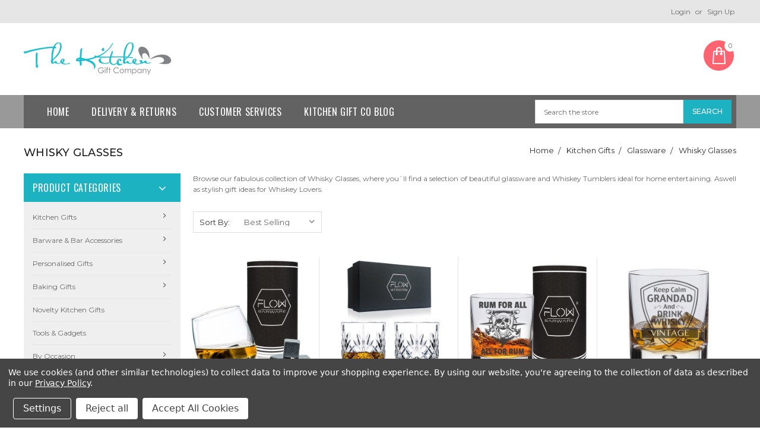

--- FILE ---
content_type: text/html; charset=UTF-8
request_url: https://www.thekitchengiftco.com/whisky-glasses/
body_size: 29355
content:

<!DOCTYPE html>
<html class="no-js" lang="en">
    <head>
        <title>Whisky Glasses | The Kitchen Gift Company</title>
        <meta name="description" content="A stylish range of Whisky Glasses &amp; Whiskey Tumblers. The perfect gift for the Whisky Connoisseur"><link rel='canonical' href='https://www.thekitchengiftco.com/whisky-glasses/' /><meta name='platform' content='bigcommerce.stencil' />
        
        
        <link href="https://cdn11.bigcommerce.com/s-mk8mgl5/product_images/favicon-1.png" rel="shortcut icon">
        <meta name="viewport" content="width=device-width, initial-scale=1, maximum-scale=1">
        <link data-stencil-stylesheet href="https://cdn11.bigcommerce.com/s-mk8mgl5/stencil/f7e48710-790f-0136-330e-0413a251a625/e/616c6700-0212-0138-d71c-0242ac110008/css/theme-6bbf8340-8b93-013c-53d6-1ebb31f5a9c6.css" rel="stylesheet">
        <link href="https://fonts.googleapis.com/css?family=Montserrat:400%7COswald:300,400%7CKarla:400&display=swap" rel="stylesheet">
        <script src="https://cdn11.bigcommerce.com/s-mk8mgl5/stencil/f7e48710-790f-0136-330e-0413a251a625/e/616c6700-0212-0138-d71c-0242ac110008/modernizr-custom.js"></script>		
		<script src="https://code.jquery.com/jquery-1.7.0.min.js"></script>
		<link href="https://fonts.googleapis.com/css?family=Istok+Web:300,400,500,600,700,800,900" rel="stylesheet">
		<link href="https://fonts.googleapis.com/css?family=Archivo+Narrow:300,400,500,600,700,800,900" rel="stylesheet">
		<link href="https://fonts.googleapis.com/css?family=Tinos:300,400,500,600,700,800,900" rel="stylesheet">
		<link href="https://fonts.googleapis.com/css?family=Montserrat:200,300,400,500,600,700,800,900" rel="stylesheet">
		<link href="https://fonts.googleapis.com/css?family=Oswald:300,400,500,600,700,800,900" rel="stylesheet">
		<link href="https://maxcdn.bootstrapcdn.com/font-awesome/4.7.0/css/font-awesome.min.css" rel="stylesheet" integrity="sha384-wvfXpqpZZVQGK6TAh5PVlGOfQNHSoD2xbE+QkPxCAFlNEevoEH3Sl0sibVcOQVnN" crossorigin="anonymous">
		<link href="https://fonts.googleapis.com/icon?family=Material+Icons" rel="stylesheet">
        <!-- Start Tracking Code for analytics_facebook -->

<script data-bc-cookie-consent="4" type="text/plain">
!function(f,b,e,v,n,t,s){if(f.fbq)return;n=f.fbq=function(){n.callMethod?n.callMethod.apply(n,arguments):n.queue.push(arguments)};if(!f._fbq)f._fbq=n;n.push=n;n.loaded=!0;n.version='2.0';n.queue=[];t=b.createElement(e);t.async=!0;t.src=v;s=b.getElementsByTagName(e)[0];s.parentNode.insertBefore(t,s)}(window,document,'script','https://connect.facebook.net/en_US/fbevents.js');

fbq('set', 'autoConfig', 'false', '521917274639950');
fbq('dataProcessingOptions', []);
fbq('init', '521917274639950', {"external_id":"e4c42d38-2e9f-4add-b2e4-4eade6ea10b5"});
fbq('set', 'agent', 'bigcommerce', '521917274639950');

function trackEvents() {
    var pathName = window.location.pathname;

    fbq('track', 'PageView', {}, "");

    // Search events start -- only fire if the shopper lands on the /search.php page
    if (pathName.indexOf('/search.php') === 0 && getUrlParameter('search_query')) {
        fbq('track', 'Search', {
            content_type: 'product_group',
            content_ids: [],
            search_string: getUrlParameter('search_query')
        });
    }
    // Search events end

    // Wishlist events start -- only fire if the shopper attempts to add an item to their wishlist
    if (pathName.indexOf('/wishlist.php') === 0 && getUrlParameter('added_product_id')) {
        fbq('track', 'AddToWishlist', {
            content_type: 'product_group',
            content_ids: []
        });
    }
    // Wishlist events end

    // Lead events start -- only fire if the shopper subscribes to newsletter
    if (pathName.indexOf('/subscribe.php') === 0 && getUrlParameter('result') === 'success') {
        fbq('track', 'Lead', {});
    }
    // Lead events end

    // Registration events start -- only fire if the shopper registers an account
    if (pathName.indexOf('/login.php') === 0 && getUrlParameter('action') === 'account_created') {
        fbq('track', 'CompleteRegistration', {}, "");
    }
    // Registration events end

    

    function getUrlParameter(name) {
        var cleanName = name.replace(/[\[]/, '\[').replace(/[\]]/, '\]');
        var regex = new RegExp('[\?&]' + cleanName + '=([^&#]*)');
        var results = regex.exec(window.location.search);
        return results === null ? '' : decodeURIComponent(results[1].replace(/\+/g, ' '));
    }
}

if (window.addEventListener) {
    window.addEventListener("load", trackEvents, false)
}
</script>
<noscript><img height="1" width="1" style="display:none" alt="null" src="https://www.facebook.com/tr?id=521917274639950&ev=PageView&noscript=1&a=plbigcommerce1.2&eid="/></noscript>

<!-- End Tracking Code for analytics_facebook -->

<!-- Start Tracking Code for analytics_googleanalytics -->

<!-- Google E-commerce Tracking -->
<script data-bc-cookie-consent="3" type="text/plain">
    (function(i,s,o,g,r,a,m){i['GoogleAnalyticsObject']=r;i[r]=i[r]||function(){
    (i[r].q=i[r].q||[]).push(arguments)},i[r].l=1*new Date();a=s.createElement(o),
    m=s.getElementsByTagName(o)[0];a.async=1;a.src=g;m.parentNode.insertBefore(a,m)
    })(window,document,'script','//www.google-analytics.com/analytics.js','ga');

    ga('create', 'UA-37658428-1', 'thekitchengiftco.com');
    ga('send', 'pageview');
    ga('require', 'ecommerce', 'ecommerce.js');

    function trackEcommerce() {
    this._addTrans = addTrans;
    this._addItem = addItems;
    this._trackTrans = trackTrans;
    }
    function addTrans(orderID,store,total,tax,shipping,city,state,country) {
    ga('ecommerce:addTransaction', {
        'id': orderID,
        'affiliation': store,
        'revenue': total,
        'tax': tax,
        'shipping': shipping,
        'city': city,
        'state': state,
        'country': country
    });
    }
    function addItems(orderID,sku,product,variation,price,qty) {
    ga('ecommerce:addItem', {
        'id': orderID,
        'sku': sku,
        'name': product,
        'category': variation,
        'price': price,
        'quantity': qty
    });
    }
    function trackTrans() {
        ga('ecommerce:send');
    }
    var pageTracker = new trackEcommerce();
</script>
<!-- End Google E-commerce Tracking -->

<!-- Bing -->
<meta name="msvalidate.01" content="F4EC623F98D779A18E4A6F91B2CB2445" />

<!-- Pin -->
<meta name="p:domain_verify" content="082ba4d1098900f5ef9d726ea143a146" />

<link href="https://plus.google.com/u/0/b/114656698802174935262/114656698802174935262" rel="publisher" />


<!-- Google Tag -->

<!-- Global site tag (gtag.js) - Google Ads: 1057306128 -->
<script data-bc-cookie-consent="3" type="text/plain" async src="https://www.googletagmanager.com/gtag/js?id=AW-1057306128"></script>
<script data-bc-cookie-consent="3" type="text/plain">
  window.dataLayer = window.dataLayer || [];
  function gtag(){dataLayer.push(arguments);}
  gtag('js', new Date());

  gtag('config', 'AW-1057306128');
</script>

<!-- Mailchimp -->
<script data-bc-cookie-consent="3" type="text/plain" src="https://conduit.mailchimpapp.com/js/stores/store_3xkr1livqxfa8q3zwlbh/conduit.js"></script>



<!-- End Tracking Code for analytics_googleanalytics -->

<!-- Start Tracking Code for analytics_siteverification -->

<meta name="google-site-verification" content="s88IRUgIyJH8XK0VT2bSRp6XjTHh7V-TEfrs5gBkyy0" />

<!-- End Tracking Code for analytics_siteverification -->


<script type="text/javascript" src="https://checkout-sdk.bigcommerce.com/v1/loader.js" defer></script>
<script>window.consentManagerStoreConfig = function () { return {"storeName":"The Kitchen Gift Company","privacyPolicyUrl":"https:\/\/www.thekitchengiftco.com\/privacy-policy-cookies\/","writeKey":null,"improvedConsentManagerEnabled":true,"AlwaysIncludeScriptsWithConsentTag":true}; };</script>
<script type="text/javascript" src="https://cdn11.bigcommerce.com/shared/js/bodl-consent-32a446f5a681a22e8af09a4ab8f4e4b6deda6487.js" integrity="sha256-uitfaufFdsW9ELiQEkeOgsYedtr3BuhVvA4WaPhIZZY=" crossorigin="anonymous" defer></script>
<script type="text/javascript" src="https://cdn11.bigcommerce.com/shared/js/storefront/consent-manager-config-3013a89bb0485f417056882e3b5cf19e6588b7ba.js" defer></script>
<script type="text/javascript" src="https://cdn11.bigcommerce.com/shared/js/storefront/consent-manager-08633fe15aba542118c03f6d45457262fa9fac88.js" defer></script>
<script type="text/javascript">
var BCData = {};
</script>

<script nonce="">
(function () {
    var xmlHttp = new XMLHttpRequest();

    xmlHttp.open('POST', 'https://bes.gcp.data.bigcommerce.com/nobot');
    xmlHttp.setRequestHeader('Content-Type', 'application/json');
    xmlHttp.send('{"store_id":"354540","timezone_offset":"0.0","timestamp":"2026-01-19T01:10:46.30960200Z","visit_id":"8d32b698-d76c-4698-90cf-ac406128a3e2","channel_id":1}');
})();
</script>

        

        
        
        
        
        <!-- snippet location htmlhead -->
    </head>
    <body>
        <!-- snippet location header -->
        <div class="icons-svg-sprite"><svg xmlns="http://www.w3.org/2000/svg"><defs> <path id="stumbleupon-path-1" d="M0,0.0749333333 L31.9250667,0.0749333333 L31.9250667,31.984 L0,31.984"/> </defs><symbol viewBox="0 0 24 24" id="icon-add"><path d="M19 13h-6v6h-2v-6H5v-2h6V5h2v6h6v2z"/></symbol><symbol viewBox="0 0 36 36" id="icon-arrow-down"> <path d="M16.5 6v18.26l-8.38-8.38-2.12 2.12 12 12 12-12-2.12-2.12-8.38 8.38v-18.26h-3z"/> </symbol><symbol viewBox="0 0 12 8" id="icon-chevron-down"><path d="M6 6.174l5.313-4.96.23-.214.457.427-.23.214-5.51 5.146L6.03 7 6 6.972 5.97 7l-.23-.214L.23 1.64 0 1.428.458 1l.23.214L6 6.174z" stroke-linecap="square" fill-rule="evenodd"/></symbol><symbol viewBox="0 0 24 24" id="icon-chevron-left"><path d="M15.41 7.41L14 6l-6 6 6 6 1.41-1.41L10.83 12z"/></symbol><symbol viewBox="0 0 24 24" id="icon-chevron-right"><path d="M10 6L8.59 7.41 13.17 12l-4.58 4.59L10 18l6-6z"/></symbol><symbol viewBox="0 0 24 24" id="icon-close"><path d="M19 6.41L17.59 5 12 10.59 6.41 5 5 6.41 10.59 12 5 17.59 6.41 19 12 13.41 17.59 19 19 17.59 13.41 12z"/></symbol><symbol viewBox="0 0 28 28" id="icon-envelope"> <path d="M0 23.5v-12.406q0.688 0.766 1.578 1.359 5.656 3.844 7.766 5.391 0.891 0.656 1.445 1.023t1.477 0.75 1.719 0.383h0.031q0.797 0 1.719-0.383t1.477-0.75 1.445-1.023q2.656-1.922 7.781-5.391 0.891-0.609 1.563-1.359v12.406q0 1.031-0.734 1.766t-1.766 0.734h-23q-1.031 0-1.766-0.734t-0.734-1.766zM0 6.844q0-1.219 0.648-2.031t1.852-0.812h23q1.016 0 1.758 0.734t0.742 1.766q0 1.234-0.766 2.359t-1.906 1.922q-5.875 4.078-7.313 5.078-0.156 0.109-0.664 0.477t-0.844 0.594-0.812 0.508-0.898 0.422-0.781 0.141h-0.031q-0.359 0-0.781-0.141t-0.898-0.422-0.812-0.508-0.844-0.594-0.664-0.477q-1.422-1-4.094-2.852t-3.203-2.227q-0.969-0.656-1.828-1.805t-0.859-2.133z"/> </symbol><symbol viewBox="0 0 32 32" id="icon-facebook"> <path d="M2.428 0.41c-0.936 0-1.695 0.753-1.695 1.682v27.112c0 0.929 0.759 1.682 1.695 1.682h14.709v-11.802h-4.002v-4.599h4.002v-3.392c0-3.936 2.423-6.080 5.961-6.080 1.695 0 3.152 0.125 3.576 0.181v4.114l-2.454 0.001c-1.924 0-2.297 0.907-2.297 2.239v2.937h4.59l-0.598 4.599h-3.992v11.802h7.826c0.936 0 1.695-0.753 1.695-1.682v-27.112c0-0.929-0.759-1.682-1.695-1.682h-27.321z"/> </symbol><symbol viewBox="0 0 20 28" id="icon-google"> <path d="M1.734 21.156q0-1.266 0.695-2.344t1.852-1.797q2.047-1.281 6.312-1.563-0.5-0.641-0.742-1.148t-0.242-1.148q0-0.625 0.328-1.328-0.719 0.063-1.062 0.063-2.312 0-3.898-1.508t-1.586-3.82q0-1.281 0.562-2.484t1.547-2.047q1.188-1.031 2.844-1.531t3.406-0.5h6.516l-2.141 1.375h-2.063q1.172 0.984 1.766 2.078t0.594 2.5q0 1.125-0.383 2.023t-0.93 1.453-1.086 1.016-0.922 0.961-0.383 1.031q0 0.562 0.5 1.102t1.203 1.062 1.414 1.148 1.211 1.625 0.5 2.219q0 1.422-0.766 2.703-1.109 1.906-3.273 2.805t-4.664 0.898q-2.063 0-3.852-0.648t-2.695-2.148q-0.562-0.922-0.562-2.047zM4.641 20.438q0 0.875 0.367 1.594t0.953 1.18 1.359 0.781 1.563 0.453 1.586 0.133q0.906 0 1.742-0.203t1.547-0.609 1.141-1.141 0.43-1.703q0-0.391-0.109-0.766t-0.227-0.656-0.422-0.648-0.461-0.547-0.602-0.539-0.57-0.453-0.648-0.469-0.57-0.406q-0.25-0.031-0.766-0.031-0.828 0-1.633 0.109t-1.672 0.391-1.516 0.719-1.070 1.164-0.422 1.648zM6.297 4.906q0 0.719 0.156 1.523t0.492 1.609 0.812 1.445 1.172 1.047 1.508 0.406q0.578 0 1.211-0.258t1.023-0.68q0.828-0.875 0.828-2.484 0-0.922-0.266-1.961t-0.75-2.016-1.313-1.617-1.828-0.641q-0.656 0-1.289 0.305t-1.039 0.82q-0.719 0.922-0.719 2.5z"/> </symbol><symbol viewBox="0 0 32 32" id="icon-instagram"> <path d="M25.522709,13.5369502 C25.7256898,14.3248434 25.8455558,15.1480745 25.8455558,15.9992932 C25.8455558,21.4379334 21.4376507,25.8455558 15.9998586,25.8455558 C10.5623493,25.8455558 6.15416148,21.4379334 6.15416148,15.9992932 C6.15416148,15.1480745 6.27459295,14.3248434 6.4775737,13.5369502 L3.6915357,13.5369502 L3.6915357,27.0764447 C3.6915357,27.7552145 4.24280653,28.3062027 4.92355534,28.3062027 L27.0764447,28.3062027 C27.7571935,28.3062027 28.3084643,27.7552145 28.3084643,27.0764447 L28.3084643,13.5369502 L25.522709,13.5369502 Z M27.0764447,3.6915357 L23.384909,3.6915357 C22.7050083,3.6915357 22.1543028,4.24280653 22.1543028,4.92214183 L22.1543028,8.61509104 C22.1543028,9.29442633 22.7050083,9.84569717 23.384909,9.84569717 L27.0764447,9.84569717 C27.7571935,9.84569717 28.3084643,9.29442633 28.3084643,8.61509104 L28.3084643,4.92214183 C28.3084643,4.24280653 27.7571935,3.6915357 27.0764447,3.6915357 Z M9.84597988,15.9992932 C9.84597988,19.3976659 12.6009206,22.1537374 15.9998586,22.1537374 C19.3987967,22.1537374 22.1543028,19.3976659 22.1543028,15.9992932 C22.1543028,12.6003551 19.3987967,9.84569717 15.9998586,9.84569717 C12.6009206,9.84569717 9.84597988,12.6003551 9.84597988,15.9992932 Z M3.6915357,31.9997173 C1.65296441,31.9997173 0,30.3461875 0,28.3062027 L0,3.6915357 C0,1.6526817 1.65296441,0 3.6915357,0 L28.3084643,0 C30.3473183,0 32,1.6526817 32,3.6915357 L32,28.3062027 C32,30.3461875 30.3473183,31.9997173 28.3084643,31.9997173 L3.6915357,31.9997173 Z" id="instagram-Imported-Layers" sketch:type="MSShapeGroup"/> </symbol><symbol viewBox="0 0 24 24" id="icon-keyboard-arrow-down"><path d="M7.41 7.84L12 12.42l4.59-4.58L18 9.25l-6 6-6-6z"/></symbol><symbol viewBox="0 0 24 24" id="icon-keyboard-arrow-up"><path d="M7.41 15.41L12 10.83l4.59 4.58L18 14l-6-6-6 6z"/></symbol><symbol viewBox="0 0 32 32" id="icon-linkedin"> <path d="M27.2684444,27.2675556 L22.5226667,27.2675556 L22.5226667,19.8408889 C22.5226667,18.0702222 22.4924444,15.792 20.0568889,15.792 C17.5866667,15.792 17.2097778,17.7217778 17.2097778,19.7146667 L17.2097778,27.2675556 L12.4693333,27.2675556 L12.4693333,11.9964444 L17.0186667,11.9964444 L17.0186667,14.0844444 L17.0844444,14.0844444 C17.7173333,12.8835556 19.2657778,11.6177778 21.5742222,11.6177778 C26.3804444,11.6177778 27.2684444,14.7795556 27.2684444,18.8924444 L27.2684444,27.2675556 L27.2684444,27.2675556 Z M7.11822222,9.91022222 C5.59377778,9.91022222 4.36444444,8.67733333 4.36444444,7.15733333 C4.36444444,5.63822222 5.59377778,4.40533333 7.11822222,4.40533333 C8.63644444,4.40533333 9.86844444,5.63822222 9.86844444,7.15733333 C9.86844444,8.67733333 8.63644444,9.91022222 7.11822222,9.91022222 L7.11822222,9.91022222 Z M4.74133333,11.9964444 L9.49244444,11.9964444 L9.49244444,27.2675556 L4.74133333,27.2675556 L4.74133333,11.9964444 Z M29.632,0 L2.36,0 C1.05777778,0 0,1.03288889 0,2.30755556 L0,29.6906667 C0,30.9653333 1.05777778,32 2.36,32 L29.632,32 C30.9368889,32 31.9991111,30.9653333 31.9991111,29.6906667 L31.9991111,2.30755556 C31.9991111,1.03288889 30.9368889,0 29.632,0 L29.632,0 Z" id="linkedin-Fill-4"/> </symbol><symbol viewBox="0 0 70 32" id="icon-logo-american-express"> <path d="M69.102 17.219l0.399 9.094c-0.688 0.313-3.285 1.688-4.26 1.688h-4.788v-0.656c-0.546 0.438-1.549 0.656-2.467 0.656h-15.053v-2.466c0-0.344-0.057-0.344-0.345-0.344h-0.257v2.81h-4.961v-2.924c-0.832 0.402-1.749 0.402-2.581 0.402h-0.544v2.523h-6.050l-1.434-1.656-1.577 1.656h-9.72v-10.781h9.892l1.405 1.663 1.548-1.663h6.652c0.775 0 2.037 0.115 2.581 0.66v-0.66h5.936c0.602 0 1.749 0.115 2.523 0.66v-0.66h8.946v0.66c0.516-0.43 1.433-0.66 2.265-0.66h4.988v0.66c0.546-0.372 1.32-0.66 2.323-0.66h4.578zM34.905 23.871c1.577 0 3.183-0.43 3.183-2.581 0-2.093-1.635-2.523-3.069-2.523h-5.878l-2.38 2.523-2.236-2.523h-7.427v7.67h7.312l2.351-2.509 2.266 2.509h3.556v-2.566h2.322zM46.001 23.556c-0.172-0.23-0.487-0.516-0.946-0.66 0.516-0.172 1.318-0.832 1.318-2.036 0-0.889-0.315-1.377-0.917-1.721-0.602-0.315-1.319-0.372-2.266-0.372h-4.215v7.67h1.864v-2.796h1.978c0.66 0 1.032 0.058 1.319 0.344 0.316 0.373 0.316 1.032 0.316 1.548v0.903h1.836v-1.477c0-0.688-0.058-1.032-0.288-1.405zM53.571 20.373v-1.605h-6.136v7.67h6.136v-1.563h-4.33v-1.549h4.244v-1.548h-4.244v-1.405h4.33zM58.245 26.438c1.864 0 2.926-0.759 2.926-2.393 0-0.774-0.23-1.262-0.545-1.664-0.459-0.372-1.119-0.602-2.151-0.602h-1.004c-0.258 0-0.487-0.057-0.717-0.115-0.201-0.086-0.373-0.258-0.373-0.545 0-0.258 0.058-0.43 0.287-0.602 0.143-0.115 0.373-0.115 0.717-0.115h3.383v-1.634h-3.671c-1.978 0-2.638 1.204-2.638 2.294 0 2.438 2.151 2.322 3.842 2.38 0.344 0 0.544 0.058 0.66 0.173 0.115 0.086 0.23 0.315 0.23 0.544 0 0.201-0.115 0.373-0.23 0.488-0.173 0.115-0.373 0.172-0.717 0.172h-3.555v1.62h3.555zM65.442 26.439c1.864 0 2.924-0.76 2.924-2.394 0-0.774-0.229-1.262-0.544-1.664-0.459-0.372-1.119-0.602-2.151-0.602h-1.003c-0.258 0-0.488-0.057-0.718-0.115-0.201-0.086-0.373-0.258-0.373-0.545 0-0.258 0.115-0.43 0.287-0.602 0.144-0.115 0.373-0.115 0.717-0.115h3.383v-1.634h-3.671c-1.921 0-2.638 1.204-2.638 2.294 0 2.438 2.151 2.322 3.842 2.38 0.344 0 0.544 0.058 0.66 0.174 0.115 0.086 0.229 0.315 0.229 0.544 0 0.201-0.114 0.373-0.229 0.488s-0.373 0.172-0.717 0.172h-3.556v1.62h3.556zM43.966 20.518c0.23 0.115 0.373 0.344 0.373 0.659 0 0.344-0.143 0.602-0.373 0.774-0.287 0.115-0.545 0.115-0.889 0.115l-2.237 0.058v-1.749h2.237c0.344 0 0.659 0 0.889 0.143zM36.108 8.646c-0.287 0.172-0.544 0.172-0.918 0.172h-2.265v-1.692h2.265c0.316 0 0.688 0 0.918 0.114 0.23 0.144 0.344 0.374 0.344 0.718 0 0.315-0.114 0.602-0.344 0.689zM50.789 6.839l1.262 3.039h-2.523zM30.775 25.792l-2.838-3.183 2.838-3.011v6.193zM35.019 20.373c0.66 0 1.090 0.258 1.090 0.918s-0.43 1.032-1.090 1.032h-2.437v-1.95h2.437zM5.773 9.878l1.291-3.039 1.262 3.039h-2.552zM18.905 20.372l4.616 0 2.036 2.237-2.093 2.265h-4.559v-1.549h4.071v-1.548h-4.071v-1.405zM19.077 13.376l-0.545 1.377h-3.24l-0.546-1.319v1.319h-6.222l-0.66-1.749h-1.577l-0.717 1.749h-5.572l2.389-5.649 2.237-5.104h4.789l0.659 1.262v-1.262h5.591l1.262 2.724 1.233-2.724h17.835c0.832 0 1.548 0.143 2.093 0.602v-0.602h4.903v0.602c0.803-0.459 1.864-0.602 3.068-0.602h7.082l0.66 1.262v-1.262h5.218l0.775 1.262v-1.262h5.103v10.753h-5.161l-1.003-1.635v1.635h-6.423l-0.717-1.749h-1.577l-0.717 1.749h-3.355c-1.318 0-2.294-0.316-2.954-0.659v0.659h-7.971v-2.466c0-0.344-0.057-0.402-0.286-0.402h-0.258v2.867h-15.398v-1.377zM43.363 6.409c-0.832 0.831-0.975 1.864-1.004 3.011 0 1.377 0.344 2.266 0.947 2.925 0.659 0.66 1.806 0.86 2.695 0.86h2.151l0.716-1.692h3.843l0.717 1.692h3.727v-5.763l3.47 5.763h2.638v-7.684h-1.892v5.333l-3.24-5.333h-2.839v7.254l-3.096-7.254h-2.724l-2.638 6.050h-0.832c-0.487 0-1.003-0.115-1.262-0.373-0.344-0.402-0.488-1.004-0.488-1.836 0-0.803 0.144-1.405 0.488-1.748 0.373-0.316 0.774-0.431 1.434-0.431h1.749v-1.663h-1.749c-1.262 0-2.265 0.286-2.81 0.889zM39.579 5.52v7.684h1.863v-7.684h-1.863zM31.12 5.52l-0 7.685h1.806v-2.781h1.979c0.66 0 1.090 0.057 1.376 0.315 0.316 0.401 0.258 1.061 0.258 1.491v0.975h1.892v-1.519c0-0.66-0.057-1.004-0.344-1.377-0.172-0.229-0.487-0.488-0.889-0.659 0.516-0.23 1.319-0.832 1.319-2.036 0-0.889-0.373-1.377-0.976-1.75-0.602-0.344-1.262-0.344-2.208-0.344h-4.215zM23.636 5.521v7.685h6.165v-1.577h-4.301v-1.549h4.244v-1.577h-4.244v-1.377h4.301v-1.606h-6.165zM16.124 13.205h1.577l2.695-6.021v6.021h1.864v-7.684h-3.011l-2.265 5.219-2.409-5.219h-2.953v7.254l-3.154-7.254h-2.724l-3.297 7.684h1.978l0.688-1.692h3.871l0.688 1.692h3.756v-6.021z"/> </symbol><symbol viewBox="0 0 95 32" id="icon-logo-discover"> <path d="M50.431 8.059c4.546 0 8.092 3.49 8.092 7.936 0 4.471-3.571 7.961-8.093 7.961-4.638 0-8.115-3.444-8.115-8.051 0-4.334 3.635-7.845 8.115-7.845zM4.362 8.345c4.811 0 8.168 3.133 8.168 7.64 0 2.247-1.028 4.422-2.761 5.864-1.461 1.214-3.126 1.761-5.429 1.761h-4.339v-15.265h4.362zM7.832 19.81c1.027-0.912 1.639-2.379 1.639-3.847 0-1.464-0.612-2.882-1.639-3.798-0.984-0.892-2.146-1.235-4.065-1.235h-0.797v10.096h0.797c1.919 0 3.127-0.367 4.065-1.216zM13.9 23.611v-15.265h2.965v15.265h-2.965zM24.123 14.201c3.378 1.238 4.379 2.338 4.379 4.764 0 2.952-2.166 5.015-5.247 5.015-2.261 0-3.904-0.896-5.271-2.907l1.914-1.856c0.685 1.328 1.825 2.036 3.24 2.036 1.325 0 2.308-0.915 2.308-2.152 0-0.641-0.298-1.189-0.891-1.578-0.297-0.187-0.889-0.46-2.054-0.87-2.784-1.010-3.742-2.085-3.742-4.192 0-2.493 2.055-4.371 4.745-4.371 1.667 0 3.196 0.571 4.473 1.696l-1.549 2.033c-0.778-0.867-1.508-1.233-2.398-1.233-1.28 0-2.213 0.732-2.213 1.694 0 0.821 0.525 1.258 2.307 1.921zM29.438 15.986c0-4.436 3.605-7.985 8.101-7.985 1.278 0 2.352 0.273 3.653 0.935v3.504c-1.233-1.213-2.308-1.717-3.72-1.717-2.787 0-4.976 2.313-4.976 5.241 0 3.092 2.123 5.267 5.112 5.267 1.347 0 2.397-0.48 3.585-1.671v3.504c-1.347 0.638-2.443 0.892-3.72 0.892-4.519 0-8.034-3.478-8.034-7.97zM65.239 18.601l4.11-10.254h3.216l-6.573 15.655h-1.596l-6.46-15.655h3.24zM73.914 23.612v-15.265h8.418v2.585h-5.453v3.388h5.244v2.585h-5.244v4.123h5.453v2.584h-8.418zM94.081 12.852c0 2.336-1.23 3.87-3.469 4.329l4.794 6.43h-3.651l-4.105-6.135h-0.388v6.135h-2.969v-15.265h4.404c3.425 0 5.384 1.645 5.384 4.506zM88.125 15.372c1.9 0 2.903-0.827 2.903-2.359 0-1.486-1.004-2.266-2.856-2.266h-0.911v4.626h0.863z"/> </symbol><symbol viewBox="0 0 54 32" id="icon-logo-mastercard"> <path d="M48.366 15.193c0.6 0 0.9 0.437 0.9 1.282 0 1.281-0.546 2.209-1.337 2.209-0.6 0-0.9-0.436-0.9-1.31 0-1.281 0.573-2.182 1.337-2.182zM38.276 18.275c0-0.655 0.491-1.009 1.472-1.009 0.109 0 0.191 0.027 0.382 0.027-0.027 0.982-0.545 1.636-1.227 1.636-0.382 0-0.628-0.245-0.628-0.655zM26.278 15.848c0 0.082-0 0.192-0 0.327h-1.909c0.164-0.763 0.545-1.173 1.091-1.173 0.518 0 0.818 0.3 0.818 0.845zM38.060 0.002c8.838 0 16.003 7.165 16.003 16.002s-7.165 15.999-16.003 15.999c-3.834 0-7.324-1.344-10.080-3.594 2.102-2.031 3.707-4.567 4.568-7.44h-1.33c-0.833 2.553-2.297 4.807-4.199 6.627-1.892-1.816-3.342-4.078-4.172-6.62h-1.33c0.858 2.856 2.435 5.401 4.521 7.432-2.749 2.219-6.223 3.594-10.036 3.594-8.837 0-16.002-7.163-16.002-15.999s7.164-16.001 16.002-16.001c3.814 0 7.287 1.377 10.036 3.603-2.087 2.023-3.664 4.568-4.521 7.424h1.33c0.83-2.542 2.28-4.804 4.172-6.607 1.903 1.808 3.367 4.060 4.199 6.614h1.33c-0.861-2.872-2.466-5.413-4.568-7.443 2.757-2.249 6.246-3.592 10.080-3.592zM7.217 20.213h1.691l1.336-8.044h-2.672l-1.637 4.99-0.082-4.99h-2.454l-1.336 8.044h1.582l1.037-6.135 0.136 6.135h1.173l2.209-6.189zM14.47 19.477l0.054-0.408 0.382-2.318c0.109-0.736 0.136-0.982 0.136-1.309 0-1.254-0.791-1.909-2.263-1.909-0.627 0-1.2 0.082-2.045 0.327l-0.246 1.473 0.163-0.028 0.246-0.081c0.382-0.109 0.928-0.164 1.418-0.164 0.79 0 1.091 0.164 1.091 0.6 0 0.109 0 0.191-0.055 0.409-0.273-0.027-0.518-0.054-0.709-0.054-1.909 0-2.999 0.927-2.999 2.536 0 1.064 0.627 1.773 1.554 1.773 0.791 0 1.364-0.246 1.8-0.791l-0.027 0.682h1.418l0.027-0.164 0.027-0.246zM17.988 16.314c-0.736-0.327-0.819-0.409-0.819-0.709 0-0.355 0.3-0.519 0.845-0.519 0.328 0 0.791 0.028 1.227 0.082l0.246-1.5c-0.436-0.082-1.118-0.137-1.5-0.137-1.909 0-2.59 1.009-2.563 2.208 0 0.818 0.382 1.391 1.282 1.828 0.709 0.327 0.818 0.436 0.818 0.709 0 0.409-0.3 0.6-0.982 0.6-0.518 0-0.982-0.082-1.527-0.245l-0.246 1.5 0.082 0.027 0.3 0.054c0.109 0.027 0.246 0.055 0.464 0.055 0.382 0.054 0.709 0.054 0.928 0.054 1.8 0 2.645-0.682 2.645-2.181 0-0.9-0.354-1.418-1.2-1.828zM21.75 18.741c-0.409 0-0.573-0.136-0.573-0.464 0-0.082 0-0.164 0.027-0.273l0.463-2.726h0.873l0.218-1.609h-0.873l0.191-0.982h-1.691l-0.737 4.472-0.082 0.518-0.109 0.654c-0.027 0.191-0.055 0.409-0.055 0.573 0 0.954 0.491 1.445 1.364 1.445 0.382 0 0.764-0.055 1.227-0.218l0.218-1.445c-0.109 0.054-0.273 0.054-0.464 0.054zM25.732 18.851c-0.982 0-1.5-0.381-1.5-1.145 0-0.055 0-0.109 0.027-0.191h3.382c0.163-0.682 0.218-1.145 0.218-1.636 0-1.446-0.9-2.373-2.318-2.373-1.718 0-2.973 1.663-2.973 3.899 0 1.936 0.982 2.945 2.89 2.945 0.628 0 1.173-0.082 1.773-0.273l0.273-1.636c-0.6 0.3-1.145 0.409-1.773 0.409zM31.158 15.524h0.109c0.164-0.79 0.382-1.363 0.655-1.881l-0.055-0.027h-0.164c-0.573 0-0.9 0.273-1.418 1.064l0.164-1.009h-1.554l-1.064 6.544h1.718c0.627-4.008 0.791-4.69 1.609-4.69zM36.122 20.133l0.3-1.827c-0.545 0.273-1.036 0.409-1.445 0.409-1.009 0-1.609-0.737-1.609-1.963 0-1.773 0.9-3.027 2.182-3.027 0.491 0 0.928 0.136 1.528 0.436l0.3-1.745c-0.163-0.054-0.218-0.082-0.436-0.163l-0.682-0.164c-0.218-0.054-0.491-0.082-0.791-0.082-2.263 0-3.845 2.018-3.845 4.88 0 2.155 1.146 3.491 3 3.491 0.463 0 0.872-0.082 1.5-0.246zM41.521 19.069l0.355-2.318c0.136-0.736 0.136-0.982 0.136-1.309 0-1.254-0.763-1.909-2.236-1.909-0.627 0-1.2 0.082-2.045 0.327l-0.246 1.473 0.164-0.028 0.218-0.081c0.382-0.109 0.955-0.164 1.446-0.164 0.791 0 1.091 0.164 1.091 0.6 0 0.109-0.027 0.191-0.082 0.409-0.246-0.027-0.491-0.054-0.682-0.054-1.909 0-3 0.927-3 2.536 0 1.064 0.627 1.773 1.555 1.773 0.791 0 1.363-0.246 1.8-0.791l-0.028 0.682h1.418v-0.164l0.027-0.246 0.054-0.327zM43.648 20.214c0.627-4.008 0.791-4.69 1.608-4.69h0.109c0.164-0.79 0.382-1.363 0.655-1.881l-0.055-0.027h-0.164c-0.572 0-0.9 0.273-1.418 1.064l0.164-1.009h-1.554l-1.037 6.544h1.691zM48.829 20.214l1.608 0 1.309-8.044h-1.691l-0.382 2.291c-0.464-0.6-0.955-0.9-1.637-0.9-1.5 0-2.782 1.854-2.782 4.035 0 1.636 0.818 2.7 2.073 2.7 0.627 0 1.118-0.218 1.582-0.709zM11.306 18.279c0-0.655 0.492-1.009 1.447-1.009 0.136 0 0.218 0.027 0.382 0.027-0.027 0.982-0.518 1.636-1.228 1.636-0.382 0-0.6-0.245-0.6-0.655z"/> </symbol><symbol viewBox="0 0 57 32" id="icon-logo-paypal"> <path d="M47.11 10.477c2.211-0.037 4.633 0.618 4.072 3.276l-1.369 6.263h-3.159l0.211-0.947c-1.72 1.712-6.038 1.821-5.335-2.111 0.491-2.294 2.878-3.023 6.423-3.023 0.246-1.020-0.457-1.274-1.65-1.238s-2.633 0.437-3.089 0.655l0.281-2.293c0.913-0.182 2.106-0.583 3.615-0.583zM47.32 16.885c0.069-0.291 0.106-0.547 0.176-0.838h-0.773c-0.596 0-1.579 0.146-1.931 0.765-0.456 0.728 0.177 1.348 0.878 1.311 0.807-0.037 1.474-0.401 1.65-1.238zM53.883 8h3.242l-2.646 12.016h-3.209zM39.142 8.037c1.689 0 3.729 1.274 3.131 4.077-0.528 2.476-2.498 3.933-4.89 3.933h-2.428l-0.879 3.969h-3.412l2.603-11.979h5.874zM39.037 12.114c0.211-0.911-0.317-1.638-1.197-1.638h-1.689l-0.704 3.277h1.583c0.88 0 1.795-0.728 2.006-1.638zM16.346 10.476c2.184-0.037 4.611 0.618 4.056 3.276l-1.352 6.262h-3.155l0.208-0.947c-1.664 1.712-5.929 1.821-5.235-2.111 0.486-2.294 2.844-3.023 6.345-3.023 0.208-1.020-0.485-1.274-1.664-1.238s-2.601 0.437-3.017 0.655l0.277-2.293c0.867-0.182 2.046-0.583 3.537-0.583zM16.589 16.885c0.035-0.291 0.104-0.547 0.173-0.838h-0.797c-0.555 0-1.525 0.146-1.872 0.765-0.451 0.728 0.138 1.348 0.832 1.311 0.797-0.037 1.491-0.401 1.664-1.238zM28.528 10.648l3.255-0-7.496 13.351h-3.528l2.306-3.925-1.289-9.426h3.156l0.508 5.579zM8.499 8.036c1.728 0 3.738 1.274 3.139 4.077-0.529 2.476-2.504 3.933-4.867 3.933h-2.468l-0.847 3.969h-3.456l2.609-11.979h5.89zM8.393 12.114c0.247-0.911-0.317-1.638-1.164-1.638h-1.693l-0.741 3.277h1.623c0.882 0 1.763-0.728 1.975-1.638z"/> </symbol><symbol viewBox="0 0 26 26" id="icon-logo-small"><path d="M17.647 12.125h-3.323c-.11 0-.197.087-.197.194v2.327c0 .107.087.193.197.193h3.323c.95 0 1.542-.524 1.542-1.357 0-.795-.594-1.358-1.543-1.358zm-2.62-2.423h3.233c2.51 0 3.988 1.57 3.988 3.296 0 1.35-.915 2.345-1.885 2.78-.155.07-.15.283.01.346 1.128.443 1.94 1.623 1.94 3 0 1.96-1.305 3.512-3.837 3.512h-6.96c-.11 0-.197-.087-.197-.194v-9.03L.237 24.49c-.51.508-.148 1.378.57 1.378h24.254c.446 0 .808-.362.808-.808V.81c0-.72-.87-1.08-1.38-.572L15.03 9.702zm-.703 7.562c-.11 0-.197.087-.197.194v2.56c0 .106.087.193.197.193h3.44c1.05 0 1.682-.542 1.682-1.472 0-.815-.593-1.474-1.68-1.474h-3.442z" fill="#FFF" fill-rule="evenodd"/></symbol><symbol viewBox="0 0 49 32" id="icon-logo-visa"> <path d="M14.059 10.283l4.24-0-6.302 15.472-4.236 0.003-3.259-12.329c2.318 0.952 4.379 3.022 5.219 5.275l0.42 2.148zM17.416 25.771l2.503-15.501h4.001l-2.503 15.501h-4.002zM31.992 16.494c2.31 1.106 3.375 2.444 3.362 4.211-0.032 3.217-2.765 5.295-6.97 5.295-1.796-0.020-3.526-0.394-4.459-0.826l0.56-3.469 0.515 0.246c1.316 0.579 2.167 0.814 3.769 0.814 1.151 0 2.385-0.476 2.396-1.514 0.007-0.679-0.517-1.165-2.077-1.924-1.518-0.74-3.53-1.983-3.505-4.211 0.024-3.012 2.809-5.116 6.765-5.116 1.55 0 2.795 0.339 3.586 0.651l-0.542 3.36-0.359-0.178c-0.74-0.314-1.687-0.617-2.995-0.595-1.568 0-2.293 0.689-2.293 1.333-0.010 0.728 0.848 1.204 2.246 1.923zM46.199 10.285l3.239 15.49h-3.714s-0.368-1.782-0.488-2.322c-0.583 0-4.667-0.008-5.125-0.008-0.156 0.42-0.841 2.331-0.841 2.331h-4.205l5.944-14.205c0.419-1.011 1.138-1.285 2.097-1.285h3.093zM41.263 20.274c0.781 0 2.698 0 3.322 0-0.159-0.775-0.927-4.474-0.927-4.474l-0.27-1.337c-0.202 0.581-0.554 1.52-0.531 1.479 0 0-1.262 3.441-1.594 4.332zM9.723 18.702c-1.648-4.573-5.284-6.991-9.723-8.109l0.053-0.322h6.453c0.87 0.034 1.573 0.326 1.815 1.308z"/> </symbol><symbol viewBox="0 0 34 32" id="icon-pinterest"> <path d="M1.356 15.647c0 6.24 3.781 11.6 9.192 13.957-0.043-1.064-0.008-2.341 0.267-3.499 0.295-1.237 1.976-8.303 1.976-8.303s-0.491-0.973-0.491-2.411c0-2.258 1.319-3.945 2.962-3.945 1.397 0 2.071 1.041 2.071 2.288 0 1.393-0.895 3.477-1.356 5.408-0.385 1.616 0.817 2.935 2.424 2.935 2.909 0 4.869-3.708 4.869-8.101 0-3.34-2.267-5.839-6.39-5.839-4.658 0-7.56 3.447-7.56 7.297 0 1.328 0.394 2.264 1.012 2.989 0.284 0.333 0.324 0.467 0.221 0.849-0.074 0.28-0.243 0.955-0.313 1.223-0.102 0.386-0.417 0.524-0.769 0.381-2.145-0.869-3.145-3.201-3.145-5.822 0-4.329 3.679-9.519 10.975-9.519 5.863 0 9.721 4.21 9.721 8.729 0 5.978-3.349 10.443-8.285 10.443-1.658 0-3.217-0.889-3.751-1.899 0 0-0.892 3.511-1.080 4.189-0.325 1.175-0.963 2.349-1.546 3.264 1.381 0.405 2.84 0.625 4.352 0.625 8.48 0 15.355-6.822 15.355-15.238s-6.876-15.238-15.355-15.238c-8.48 0-15.356 6.822-15.356 15.238z"/> </symbol><symbol viewBox="0 0 26 28" id="icon-print"> <path d="M0 21.5v-6.5q0-1.234 0.883-2.117t2.117-0.883h1v-8.5q0-0.625 0.438-1.062t1.062-0.438h10.5q0.625 0 1.375 0.313t1.188 0.75l2.375 2.375q0.438 0.438 0.75 1.188t0.313 1.375v4h1q1.234 0 2.117 0.883t0.883 2.117v6.5q0 0.203-0.148 0.352t-0.352 0.148h-3.5v2.5q0 0.625-0.438 1.062t-1.062 0.438h-15q-0.625 0-1.062-0.438t-0.438-1.062v-2.5h-3.5q-0.203 0-0.352-0.148t-0.148-0.352zM6 24h14v-4h-14v4zM6 14h14v-6h-2.5q-0.625 0-1.062-0.438t-0.438-1.062v-2.5h-10v10zM22 15q0 0.406 0.297 0.703t0.703 0.297 0.703-0.297 0.297-0.703-0.297-0.703-0.703-0.297-0.703 0.297-0.297 0.703z"/> </symbol><symbol viewBox="0 0 24 24" id="icon-remove"><path d="M19 13H5v-2h14v2z"/></symbol><symbol viewBox="0 0 32 32" id="icon-rss"> <path d="M-0.465347858,2.01048219 C-0.465347858,2.01048219 28.7009958,0.574406533 31,31.3201126 L25.1092027,31.3201126 C25.1092027,31.3201126 26.2597741,8.90749482 -0.465347858,6.89506416 L-0.465347858,2.01048219 L-0.465347858,2.01048219 Z M-0.465347858,12.2127144 C-0.465347858,12.2127144 16.6328276,11.6363594 19.9369779,31.3201126 L14.0472499,31.3201126 C14.0472499,31.3201126 13.3297467,19.6839434 -0.465347858,17.0940884 L-0.465347858,12.2127144 L-0.465347858,12.2127144 Z M2.73614917,25.0304648 C4.79776783,25.0304648 6.47229834,26.7007181 6.47229834,28.766614 C6.47229834,30.8282326 4.79776783,32.5016938 2.73614917,32.5016938 C0.6723919,32.5016938 -1,30.8293019 -1,28.766614 C-1,26.7017874 0.6723919,25.0304648 2.73614917,25.0304648 Z" id="rss-Shape"/> </symbol><symbol viewBox="0 0 26 28" id="icon-star"> <path d="M0 10.109q0-0.578 0.875-0.719l7.844-1.141 3.516-7.109q0.297-0.641 0.766-0.641t0.766 0.641l3.516 7.109 7.844 1.141q0.875 0.141 0.875 0.719 0 0.344-0.406 0.75l-5.672 5.531 1.344 7.812q0.016 0.109 0.016 0.313 0 0.328-0.164 0.555t-0.477 0.227q-0.297 0-0.625-0.187l-7.016-3.687-7.016 3.687q-0.344 0.187-0.625 0.187-0.328 0-0.492-0.227t-0.164-0.555q0-0.094 0.031-0.313l1.344-7.812-5.688-5.531q-0.391-0.422-0.391-0.75z"/> </symbol><symbol viewBox="0 0 32 32" id="icon-stumbleupon">  <mask id="stumbleupon-mask-2" sketch:name="Clip 2"> <use xlink:href="#stumbleupon-path-1"/> </mask> <path d="M31.9250667,16.0373333 C31.9250667,24.8533333 24.7784,32 15.9624,32 C7.14666667,32 0,24.8533333 0,16.0373333 C0,7.2216 7.14666667,0.0749333333 15.9624,0.0749333333 C24.7784,0.0749333333 31.9250667,7.2216 31.9250667,16.0373333 Z M21.9205547,16.3600826 L21.9205547,18.9857015 C21.9205547,19.5214765 21.494073,19.9558236 20.968,19.9558236 C20.441927,19.9558236 20.0154453,19.5214765 20.0154453,18.9857015 L20.0154453,16.4101275 L18.1823358,16.9675798 L16.9525547,16.3839008 L16.9525547,18.9383327 C16.9717372,21.1844666 18.7659562,23 20.976146,23 C23.1984234,23 25,21.1651979 25,18.9019364 L25,16.3600826 L21.9205547,16.3600826 Z M16.9525547,14.2429415 L18.1823358,14.8266205 L20.0154453,14.2691683 L20.0154453,12.9736203 C19.9505401,10.7684323 18.1810219,9 16,9 C13.8268613,9 12.0618102,10.7555866 11.9845547,12.9492669 L11.9845547,18.8684839 C11.9845547,19.404259 11.558073,19.8386061 11.032,19.8386061 C10.505927,19.8386061 10.0794453,19.404259 10.0794453,18.8684839 L10.0794453,16.3600826 L7,16.3600826 L7,18.9019364 C7,21.1651979 8.80131387,23 11.0235912,23 C13.2264234,23 15.0119708,21.1965095 15.0429781,18.9608128 L15.0474453,13.114656 C15.0474453,12.578881 15.473927,12.1445339 16,12.1445339 C16.526073,12.1445339 16.9525547,12.578881 16.9525547,13.114656 L16.9525547,14.2429415 Z" id="stumbleupon-Fill-1" sketch:type="MSShapeGroup" mask="url(#stumbleupon-mask-2)"/> </symbol><symbol viewBox="0 0 32 32" id="icon-tumblr"> <path d="M23.852762,25.5589268 C23.2579209,25.8427189 22.1195458,26.089634 21.2697728,26.1120809 C18.7092304,26.1810247 18.2121934,24.3131275 18.1897466,22.9566974 L18.1897466,12.9951133 L24.6159544,12.9951133 L24.6159544,8.15140729 L18.2137967,8.15140729 L18.2137967,0 L13.5256152,0 C13.4486546,0 13.3139736,0.0673405008 13.2963368,0.238898443 C13.0221648,2.73370367 11.8533261,7.11243957 7,8.86168924 L7,12.9951133 L10.2387574,12.9951133 L10.2387574,23.4521311 C10.2387574,27.0307977 12.8794671,32.1166089 19.8508122,31.9979613 C22.2013164,31.9578777 24.8131658,30.9718204 25.3919735,30.1236507 L23.852762,25.5589268"/> </symbol><symbol viewBox="0 0 43 32" id="icon-twitter"> <path d="M36.575 5.229c1.756-0.952 3.105-2.46 3.74-4.257-1.644 0.882-3.464 1.522-5.402 1.867-1.551-1.495-3.762-2.429-6.209-2.429-4.697 0-8.506 3.445-8.506 7.694 0 0.603 0.075 1.19 0.22 1.753-7.069-0.321-13.337-3.384-17.532-8.039-0.732 1.136-1.152 2.458-1.152 3.868 0 2.669 1.502 5.024 3.784 6.404-1.394-0.040-2.706-0.386-3.853-0.962-0.001 0.032-0.001 0.064-0.001 0.097 0 3.728 2.932 6.837 6.823 7.544-0.714 0.176-1.465 0.27-2.241 0.27-0.548 0-1.081-0.048-1.6-0.138 1.083 3.057 4.224 5.281 7.946 5.343-2.911 2.064-6.579 3.294-10.564 3.294-0.687 0-1.364-0.036-2.029-0.108 3.764 2.183 8.235 3.457 13.039 3.457 15.646 0 24.202-11.724 24.202-21.891 0-0.334-0.008-0.665-0.025-0.995 1.662-1.085 3.104-2.439 4.244-3.982-1.525 0.612-3.165 1.025-4.885 1.211z"/> </symbol><symbol viewBox="0 0 32 32" id="icon-youtube"> <path d="M31.6634051,8.8527593 C31.6634051,8.8527593 31.3509198,6.64879843 30.3919217,5.67824658 C29.1757339,4.40441487 27.8125088,4.39809002 27.1873503,4.32353816 C22.7118278,4 15.9983092,4 15.9983092,4 L15.984407,4 C15.984407,4 9.27104501,4 4.79536595,4.32353816 C4.17017613,4.39809002 2.80745205,4.40441487 1.59082583,5.67824658 C0.631890411,6.64879843 0.319843444,8.8527593 0.319843444,8.8527593 C0.319843444,8.8527593 0,11.4409393 0,14.0290881 L0,16.4554834 C0,19.0436008 0.319843444,21.6317495 0.319843444,21.6317495 C0.319843444,21.6317495 0.631890411,23.8357417 1.59082583,24.8062935 C2.80745205,26.0801566 4.40557339,26.0398591 5.11736986,26.1733699 C7.67602348,26.4187241 15.9913894,26.4946536 15.9913894,26.4946536 C15.9913894,26.4946536 22.7118278,26.4845401 27.1873503,26.1610333 C27.8125088,26.0864501 29.1757339,26.0801566 30.3919217,24.8062935 C31.3509198,23.8357417 31.6634051,21.6317495 31.6634051,21.6317495 C31.6634051,21.6317495 31.9827789,19.0436008 31.9827789,16.4554834 L31.9827789,14.0290881 C31.9827789,11.4409393 31.6634051,8.8527593 31.6634051,8.8527593 Z M12.6895342,19.39582 L12.6880626,10.4095186 L21.3299413,14.9183249 L12.6895342,19.39582 Z" id="youtube-Imported-Layers"/> </symbol></svg>
</div>


        
<header class="header header-logo--left" role="banner">

		 <div class="container-full">
			<a href="#" class="mobileMenu-toggle" data-mobile-menu-toggle="menu">
				<span class="mobileMenu-toggleIcon">Toggle menu</span>
			</a>
			<div class="container">
				<nav class="navUser">	<!-- cart codeing-->
	<!--<div class="navUser-item navUser-item--cart">
		<a
			class="navUser-action"
			data-cart-preview
			data-dropdown="cart-preview-dropdown"
			data-options="align:right"
			href="/cart.php">
			<span class="navUser-item-cartLabel">Cart</span> <span class="countPill cart-quantity">0</span>
		</a>

		<div class="dropdown-menu" id="cart-preview-dropdown" data-dropdown-content aria-hidden="true"></div>
	</div>-->

    <ul class="navUser-section navUser-section--alt">
        <li class="navUser-item">
            <a class="navUser-action navUser-item--compare" href="/compare" data-compare-nav>Compare <span class="countPill countPill--positive countPill--alt"></span></a>
        </li>
        
        <li class="navUser-item navUser-item--account">
                <a class="navUser-action" href="/login.php">Login</a>
                    <span class="navUser-or">or</span> <a class="navUser-action" href="/login.php?action=create_account">Sign Up</a>
        </li>
    </ul>
  
	<ul class="navUser-section">
	</ul>
	
	
	<!-- cart -->	
        <!--<form class="form" action="/search.php">
		<div class="main-serch" data-prevent-quick-search-close>
			<input class="form-input" data-search-quick name="search_query" id="search_query" data-error-message="Search field cannot be empty." placeholder="Search the store" autocomplete="off">
			<input type="submit" class="button button--primary searchbtn" value="Search">
		</div>
	</form>-->
    <!--<div class="dropdown dropdown--quickSearch" id="quickSearch" aria-hidden="true" tabindex="-1" data-prevent-quick-search-close>--> 
        <!--span class="removeSearch"><span aria-hidden="true">&#215;</span></span-->

<!--<div class="tm-container tm-search-wrapper">-->
    <!-- snippet location forms_search -->
    
        <div class="dropdown dropdown--quickSearch" id="quickSearch" aria-hidden="true" tabindex="-1">
		<span class="removeSearch"><span aria-hidden="true">&#215;</span></span>
		<div class="container">
			<section class="quickSearchResults" data-bind="html: results"></section>
		</div>
	</div>
<!--</div>-->













    <!--</div>-->
</nav>
			</div>
			<div class="header-middle">
				 <div class="container">
						<div class="header-logo header-logo--left">
							<a href="https://www.thekitchengiftco.com/">
        <img class="header-logo-image" src="https://cdn11.bigcommerce.com/s-mk8mgl5/images/stencil/250x65/the_kitchen_gift_company_1_1528889227__63976.original.png" alt="The Kitchen Gift Company" title="The Kitchen Gift Company">
</a>
						</div>
					<div data-content-region="header_bottom"></div>
					
					<div class="header-right">
						<div class="contect-main">
							<span class="contect-text">Call us now</span>
							<span class="contact-phone">
							</span>
						</div>
							<div class="navUser-item navUser-item--cart">
							<a
								class="navUser-action"
								data-cart-preview
								data-dropdown="cart-preview-dropdown"
								data-options="align:right"
								href="/cart.php">
								<span class="navUser-item-cartLabel">Cart</span> <span class="countPill cart-quantity">0</span>
							</a>
					
							<div class="dropdown-menu" id="cart-preview-dropdown" data-dropdown-content aria-hidden="true"></div>
						</div>
					</div>					
					
				</div>
			</div>
		 </div>
		 
	<div class="navigation">
		<div class="container">
			<div class="navPages-container" id="menu" data-menu>
				<nav class="navPages">
	<div class="menu-inner">
	<div class="navPages-quickSearch"><!-- InnerSearch -->
		<form class="form" action="/search.php">
		<div class="main-serch" data-prevent-quick-search-close>
			<input class="form-input" data-search-quick name="search_query" id="search_query" data-error-message="Search field cannot be empty." placeholder="Search the store" autocomplete="off">
			<input type="submit" class="button button--primary searchbtn" value="Search">
		</div>
	    </form>
          <!--span class="removeSearch"><span aria-hidden="true">&#215;</span></span-->

<!--<div class="tm-container tm-search-wrapper">-->
    <!-- snippet location forms_search -->
    
        <div class="dropdown dropdown--quickSearch" id="quickSearch" aria-hidden="true" tabindex="-1">
		<span class="removeSearch"><span aria-hidden="true">&#215;</span></span>
		<div class="container">
			<section class="quickSearchResults" data-bind="html: results"></section>
		</div>
	</div>
<!--</div>-->













    </div>
    <ul class="navPages-list navigation-menu ">
        	
	
	
	
	
	
	
	
	
	
	
				<li class="navPages-item navPages-item-page">
					<a class="navPages-action" href="https://www.thekitchengiftco.com/">Home</a>
				</li>
                 <li class="navPages-item navPages-item-page">
                     <a class="navPages-action" href="https://www.thekitchengiftco.com/delivery-returns/">Delivery &amp; Returns</a>
                 </li>
                 <li class="navPages-item navPages-item-page">
                     <a class="navPages-action" href="https://www.thekitchengiftco.com/customer-services/">Customer Services</a>
                 </li>
                 <li class="navPages-item navPages-item-page">
                     <a class="navPages-action" href="https://www.thekitchengiftco.com/blog/">Kitchen Gift Co Blog</a>
                 </li>
    </ul>
	<ul class="navPages-list search">
		<li class="navUser-item search">
			<div class="tm-container tm-search-wrapper">
				<fieldset class="form-fieldset">
					<div class="form-field">
						<form class="form" action="/search.php">
						<div class="main-serch" data-prevent-quick-search-close>
							<input class="form-input searchbtn" data-search-quick name="search_query" id="search_query" data-error-message="Search field cannot be empty." placeholder="Search the store" autocomplete="off">
							<input type="submit" class="button button--primary searchbtn" value="Search">
						</div>
						</form>		        
					</div>
		        </fieldset>
		
			</div>			
		</li>
		<!--<li class="navUser-item navUser-item--cart"> commented in looks
			<a
				class="navUser-action"
				data-cart-preview
				data-dropdown="cart-preview-dropdown"
				data-options="align:right"
				href="/cart.php">
				<span class="navUser-item-cartLabel">Cart</span> <span class="countPill cart-quantity">0</span>
			</a>
	
			<div class="dropdown-menu" id="cart-preview-dropdown" data-dropdown-content aria-hidden="true"></div>
		</li>-->
	</ul>
	
    <ul class="navPages-list navPages-list--user">
            <li class="navPages-item">
                <a class="navPages-action" href="/login.php">Login</a>
                    or <a class="navPages-action" href="/login.php?action=create_account">Sign Up</a>
            </li>
    </ul>
	<!--Search button was here now in header html page-->
	</div>
</nav>
			</div>
		</div>
	</div>
</header>
        <div class="body">
    	<div class="container">
		 
		

<div class="page">
	<div class="page-inner-heading">
		<h1 class="page-heading">Whisky Glasses</h1>
		<ul class="breadcrumbs">
        <li class="breadcrumb ">
                <a href="https://www.thekitchengiftco.com/" class="breadcrumb-label">Home</a>
        </li>
        <li class="breadcrumb ">
                <a href="https://www.thekitchengiftco.com/Kitchen-gifts/" class="breadcrumb-label">Kitchen Gifts</a>
        </li>
        <li class="breadcrumb ">
                <a href="https://www.thekitchengiftco.com/glassware/" class="breadcrumb-label">Glassware</a>
        </li>
        <li class="breadcrumb is-active">
                <a href="https://www.thekitchengiftco.com/whisky-glasses/" class="breadcrumb-label">Whisky Glasses</a>
        </li>
</ul>
	</div>
	
            <aside class="page-sidebar" id="faceted-search-container">
                
<div class="sidebarBlock">
   <!-- <h5 class="sidebarBlock-heading">Categories</h5>-->
	<div class="box-category-heading"><h5 class="page-heading">Product Categories</h5><i class="fa fa-angle-down" aria-hidden="true"></i></div>
		<!--div class="right-angle">
			<i class="icon" aria-hidden="true">
				<svg>
					<use xmlns:xlink="http://www.w3.org/1999/xlink" xlink:href="#icon-chevron-down"></use>
				</svg>
			</i>
		</div-->
 <div class="catgory-left">
 <div class="category-lfet-box">

	<ul class="navList level-0">
		<li class="navList-item level-0">
		<a class="navList-action" href="https://www.thekitchengiftco.com/Kitchen-gifts/">Kitchen Gifts</a>		
			<div class="right-angle">
				<i class="icon" aria-hidden="true">
					<svg>
						<use xmlns:xlink="http://www.w3.org/1999/xlink" xlink:href="#icon-chevron-right"></use>
					</svg>
				</i>
			 </div>
			<div class="plus_minus">
				<svg class="icon_plus">
					<use xlink:href="#icon-add" />
				</svg>
				<svg class="icon_minus">
					<use xlink:href="#icon-remove" />
				</svg>
			</div>
					
			<div class="my_dropdown-menu column3">
				<div class="my_dropdown-inner">
					<ul class="navList category level-1">
						<li class="navList-item level-1">
						<a class="navList-action" href="https://www.thekitchengiftco.com/glassware/">Glassware</a>
							<div class="right-angle">
								<i class="icon" aria-hidden="true">
									<svg>
										<use xmlns:xlink="http://www.w3.org/1999/xlink" xlink:href="#icon-chevron-right"></use>
									</svg>
								</i>
							</div>
							<div class="plus_minus">
								<svg class="icon_plus">
									<use xlink:href="#icon-add" />
								</svg>
								<svg class="icon_minus">
									<use xlink:href="#icon-remove" />
								</svg>
							</div>	
							<div class="my_dropdown-menu">
								<div class="my_dropdown-inner">
									<ul class="navList category level-2" id="navPages-20">
										<li class="navList-item level-2">
											<a class="navList-action" href="https://www.thekitchengiftco.com/gin-glasses/">Gin Glasses</a>
										</li>
										<li class="navList-item level-2">
											<a class="navList-action" href="https://www.thekitchengiftco.com/whisky-glasses/">Whisky Glasses</a>
										</li>
										<li class="navList-item level-2">
											<a class="navList-action" href="https://www.thekitchengiftco.com/wine-glasses/">Wine Glasses</a>
										</li>
									</ul>
							 	</div>
							</div>
						</li>
						<li class="navList-item level-1">
						<a class="navList-action" href="https://www.thekitchengiftco.com/kitchen-accessories/">Kitchen Accessories</a>
						</li>
						<li class="navList-item level-1">
						<a class="navList-action" href="https://www.thekitchengiftco.com/kitchen-dining/">Kitchen Dining</a>
							<div class="right-angle">
								<i class="icon" aria-hidden="true">
									<svg>
										<use xmlns:xlink="http://www.w3.org/1999/xlink" xlink:href="#icon-chevron-right"></use>
									</svg>
								</i>
							</div>
							<div class="plus_minus">
								<svg class="icon_plus">
									<use xlink:href="#icon-add" />
								</svg>
								<svg class="icon_minus">
									<use xlink:href="#icon-remove" />
								</svg>
							</div>	
							<div class="my_dropdown-menu">
								<div class="my_dropdown-inner">
									<ul class="navList category level-2" id="navPages-22">
										<li class="navList-item level-2">
											<a class="navList-action" href="https://www.thekitchengiftco.com/tableware/">Tableware</a>
										</li>
									</ul>
							 	</div>
							</div>
						</li>
						<li class="navList-item level-1">
						<a class="navList-action" href="https://www.thekitchengiftco.com/kitchen-essentials/">Kitchen Essentials</a>
						</li>
						<li class="navList-item level-1">
						<a class="navList-action" href="https://www.thekitchengiftco.com/kitchen-garden-gifts/">Kitchen Garden Gifts</a>
						</li>
						<li class="navList-item level-1">
						<a class="navList-action" href="https://www.thekitchengiftco.com/party-accessories/">Party Accessories</a>
						</li>
						<li class="navList-item level-1">
						<a class="navList-action" href="https://www.thekitchengiftco.com/storage-solutions/">Storage Solutions</a>
							<div class="right-angle">
								<i class="icon" aria-hidden="true">
									<svg>
										<use xmlns:xlink="http://www.w3.org/1999/xlink" xlink:href="#icon-chevron-right"></use>
									</svg>
								</i>
							</div>
							<div class="plus_minus">
								<svg class="icon_plus">
									<use xlink:href="#icon-add" />
								</svg>
								<svg class="icon_minus">
									<use xlink:href="#icon-remove" />
								</svg>
							</div>	
							<div class="my_dropdown-menu">
								<div class="my_dropdown-inner">
									<ul class="navList category level-2" id="navPages-25">
										<li class="navList-item level-2">
											<a class="navList-action" href="https://www.thekitchengiftco.com/lunch-boxes/">Lunch Boxes</a>
										</li>
									</ul>
							 	</div>
							</div>
						</li>
						<li class="navList-item level-1">
						<a class="navList-action" href="https://www.thekitchengiftco.com/travel-outdoor/">Travel &amp; Outdoor</a>
						</li>
						<li class="navList-item level-1">
						<a class="navList-action" href="https://www.thekitchengiftco.com/kitchen-wall-art/">Kitchen Wall Art</a>
						</li>
						<li class="navList-item level-1">
						<a class="navList-action" href="https://www.thekitchengiftco.com/utility-and-laundry/">Utility and Laundry</a>
						</li>
					</ul>
				</div>
			</div>
		</li>
		<li class="navList-item level-0">
		<a class="navList-action" href="https://www.thekitchengiftco.com/barware-and-bar-accessories/">Barware &amp; Bar Accessories</a>		
			<div class="right-angle">
				<i class="icon" aria-hidden="true">
					<svg>
						<use xmlns:xlink="http://www.w3.org/1999/xlink" xlink:href="#icon-chevron-right"></use>
					</svg>
				</i>
			 </div>
			<div class="plus_minus">
				<svg class="icon_plus">
					<use xlink:href="#icon-add" />
				</svg>
				<svg class="icon_minus">
					<use xlink:href="#icon-remove" />
				</svg>
			</div>
					
			<div class="my_dropdown-menu column3">
				<div class="my_dropdown-inner">
					<ul class="navList category level-1">
						<li class="navList-item level-1">
						<a class="navList-action" href="https://www.thekitchengiftco.com/all-barware-bar-accessories/">All Barware &amp; Bar Accessories</a>
						</li>
						<li class="navList-item level-1">
						<a class="navList-action" href="https://www.thekitchengiftco.com/reusable-straws/">Reusable Straws</a>
						</li>
						<li class="navList-item level-1">
						<a class="navList-action" href="https://www.thekitchengiftco.com/bar-accessories/">Bar Accessories</a>
						</li>
						<li class="navList-item level-1">
						<a class="navList-action" href="https://www.thekitchengiftco.com/corkscrews-openers/">Corkscrews &amp; Openers</a>
						</li>
						<li class="navList-item level-1">
						<a class="navList-action" href="https://www.thekitchengiftco.com/decanters-and-carafes/">Decanters &amp; Carafes</a>
						</li>
						<li class="navList-item level-1">
						<a class="navList-action" href="https://www.thekitchengiftco.com/hip-flasks/">Hip Flasks</a>
						</li>
						<li class="navList-item level-1">
						<a class="navList-action" href="https://www.thekitchengiftco.com/ice-buckets-wine-coolers/">Ice Buckets &amp; Wine Coolers</a>
						</li>
						<li class="navList-item level-1">
						<a class="navList-action" href="https://www.thekitchengiftco.com/wine-accessories/">Wine Accessories</a>
						</li>
					</ul>
				</div>
			</div>
		</li>
		<li class="navList-item level-0">
		<a class="navList-action" href="https://www.thekitchengiftco.com/personalised/">Personalised Gifts</a>		
			<div class="right-angle">
				<i class="icon" aria-hidden="true">
					<svg>
						<use xmlns:xlink="http://www.w3.org/1999/xlink" xlink:href="#icon-chevron-right"></use>
					</svg>
				</i>
			 </div>
			<div class="plus_minus">
				<svg class="icon_plus">
					<use xlink:href="#icon-add" />
				</svg>
				<svg class="icon_minus">
					<use xlink:href="#icon-remove" />
				</svg>
			</div>
					
			<div class="my_dropdown-menu column3">
				<div class="my_dropdown-inner">
					<ul class="navList category level-1">
						<li class="navList-item level-1">
						<a class="navList-action" href="https://www.thekitchengiftco.com/personalised-christmas-gifts/">Personalised Christmas Gifts</a>
						</li>
						<li class="navList-item level-1">
						<a class="navList-action" href="https://www.thekitchengiftco.com/personalised-for-teachers/">Personalised for Teachers</a>
						</li>
						<li class="navList-item level-1">
						<a class="navList-action" href="https://www.thekitchengiftco.com/personalised-wedding-gifts/">Personalised Wedding Gifts</a>
						</li>
						<li class="navList-item level-1">
						<a class="navList-action" href="https://www.thekitchengiftco.com/personalised-barware/">Personalised Barware</a>
						</li>
						<li class="navList-item level-1">
						<a class="navList-action" href="https://www.thekitchengiftco.com/personalised-baking-gifts/">Personalised Baking Gifts</a>
						</li>
						<li class="navList-item level-1">
						<a class="navList-action" href="https://www.thekitchengiftco.com/personalised-glassware/">Personalised Glassware</a>
							<div class="right-angle">
								<i class="icon" aria-hidden="true">
									<svg>
										<use xmlns:xlink="http://www.w3.org/1999/xlink" xlink:href="#icon-chevron-right"></use>
									</svg>
								</i>
							</div>
							<div class="plus_minus">
								<svg class="icon_plus">
									<use xlink:href="#icon-add" />
								</svg>
								<svg class="icon_minus">
									<use xlink:href="#icon-remove" />
								</svg>
							</div>	
							<div class="my_dropdown-menu">
								<div class="my_dropdown-inner">
									<ul class="navList category level-2" id="navPages-80">
										<li class="navList-item level-2">
											<a class="navList-action" href="https://www.thekitchengiftco.com/all-personalised-glassware/">All Personalised Glassware</a>
										</li>
										<li class="navList-item level-2">
											<a class="navList-action" href="https://www.thekitchengiftco.com/personalised-champagne-flutes/">Personalised Champagne Flutes</a>
										</li>
										<li class="navList-item level-2">
											<a class="navList-action" href="https://www.thekitchengiftco.com/personalised-gin-glass/">Personalised Gin Glasses</a>
										</li>
										<li class="navList-item level-2">
											<a class="navList-action" href="https://www.thekitchengiftco.com/personalised-hi-ball-glasses/">Personalised Hi Ball Glasses</a>
										</li>
										<li class="navList-item level-2">
											<a class="navList-action" href="https://www.thekitchengiftco.com/personalised-beer-glasses/">Personalised Beer Glasses</a>
										</li>
										<li class="navList-item level-2">
											<a class="navList-action" href="https://www.thekitchengiftco.com/personalised-shot-glasses/">Personalised Shot Glasses</a>
										</li>
										<li class="navList-item level-2">
											<a class="navList-action" href="https://www.thekitchengiftco.com/personalised-storage-jars/">Personalised Storage Jars</a>
										</li>
										<li class="navList-item level-2">
											<a class="navList-action" href="https://www.thekitchengiftco.com/personalised-whisky-glasses/">Personalised Whisky Glasses</a>
										</li>
										<li class="navList-item level-2">
											<a class="navList-action" href="https://www.thekitchengiftco.com/personalised-wine-glasses/">Personalised Wine Glasses</a>
										</li>
										<li class="navList-item level-2">
											<a class="navList-action" href="https://www.thekitchengiftco.com/personalised-wine/">Personalised Wine</a>
										</li>
									</ul>
							 	</div>
							</div>
						</li>
						<li class="navList-item level-1">
						<a class="navList-action" href="https://www.thekitchengiftco.com/personalised-chopping-boards/">Personalised Chopping Boards</a>
						</li>
						<li class="navList-item level-1">
						<a class="navList-action" href="https://www.thekitchengiftco.com/personalised-mugs/">Personalised Mugs</a>
						</li>
						<li class="navList-item level-1">
						<a class="navList-action" href="https://www.thekitchengiftco.com/personalised-aprons/">Personalised Aprons</a>
						</li>
						<li class="navList-item level-1">
						<a class="navList-action" href="https://www.thekitchengiftco.com/personalised-for-kids/">Personalised For Kids</a>
						</li>
						<li class="navList-item level-1">
						<a class="navList-action" href="https://www.thekitchengiftco.com/personalised-gifts-for-pets/">Personalised For Pets</a>
						</li>
						<li class="navList-item level-1">
						<a class="navList-action" href="https://www.thekitchengiftco.com/personalised-kitchen-accessories/">Personalised Accessories</a>
						</li>
						<li class="navList-item level-1">
						<a class="navList-action" href="https://www.thekitchengiftco.com/personalised-candles/">Personalised Candles</a>
						</li>
					</ul>
				</div>
			</div>
		</li>
		<li class="navList-item level-0">
		<a class="navList-action" href="https://www.thekitchengiftco.com/baking-gifts/">Baking Gifts</a>		
			<div class="right-angle">
				<i class="icon" aria-hidden="true">
					<svg>
						<use xmlns:xlink="http://www.w3.org/1999/xlink" xlink:href="#icon-chevron-right"></use>
					</svg>
				</i>
			 </div>
			<div class="plus_minus">
				<svg class="icon_plus">
					<use xlink:href="#icon-add" />
				</svg>
				<svg class="icon_minus">
					<use xlink:href="#icon-remove" />
				</svg>
			</div>
					
			<div class="my_dropdown-menu column3">
				<div class="my_dropdown-inner">
					<ul class="navList category level-1">
						<li class="navList-item level-1">
						<a class="navList-action" href="https://www.thekitchengiftco.com/all-bakeware-gifts/">All Bakeware</a>
						</li>
						<li class="navList-item level-1">
						<a class="navList-action" href="https://www.thekitchengiftco.com/baking-aprons/">Baking Aprons</a>
						</li>
						<li class="navList-item level-1">
						<a class="navList-action" href="https://www.thekitchengiftco.com/baking-tools-gadgets/">Baking Tools &amp; Gadgets</a>
						</li>
						<li class="navList-item level-1">
						<a class="navList-action" href="https://www.thekitchengiftco.com/cake-decorations/">Cake Decorations</a>
						</li>
						<li class="navList-item level-1">
						<a class="navList-action" href="https://www.thekitchengiftco.com/cookie-cutters/">Cookie Cutters</a>
						</li>
						<li class="navList-item level-1">
						<a class="navList-action" href="https://www.thekitchengiftco.com/kids-baking-gifts/">Kids Baking Gifts</a>
						</li>
					</ul>
				</div>
			</div>
		</li>
		<li class="navList-item level-0">
		<a class="navList-action" href="https://www.thekitchengiftco.com/novelty-kitchen-gifts/">Novelty Kitchen Gifts</a>		
		</li>
		<li class="navList-item level-0">
		<a class="navList-action" href="https://www.thekitchengiftco.com/tools-and-kitchen-gadgets/">Tools &amp; Gadgets</a>		
		</li>
		<li class="navList-item level-0">
		<a class="navList-action" href="https://www.thekitchengiftco.com/kitchen-gifts-by-occasion/">By Occasion</a>		
			<div class="right-angle">
				<i class="icon" aria-hidden="true">
					<svg>
						<use xmlns:xlink="http://www.w3.org/1999/xlink" xlink:href="#icon-chevron-right"></use>
					</svg>
				</i>
			 </div>
			<div class="plus_minus">
				<svg class="icon_plus">
					<use xlink:href="#icon-add" />
				</svg>
				<svg class="icon_minus">
					<use xlink:href="#icon-remove" />
				</svg>
			</div>
					
			<div class="my_dropdown-menu column3">
				<div class="my_dropdown-inner">
					<ul class="navList category level-1">
						<li class="navList-item level-1">
						<a class="navList-action" href="https://www.thekitchengiftco.com/wedding-gifts-for-the-kitchen/">Wedding Gifts</a>
						</li>
						<li class="navList-item level-1">
						<a class="navList-action" href="https://www.thekitchengiftco.com/fathers-day-gifts-ideas/">Father’s Day Gifts</a>
						</li>
						<li class="navList-item level-1">
						<a class="navList-action" href="https://www.thekitchengiftco.com/kitchen-anniversary-gifts/">Anniversary Gifts</a>
						</li>
						<li class="navList-item level-1">
						<a class="navList-action" href="https://www.thekitchengiftco.com/birthday-kitchen-gifts/">Birthday Gifts</a>
						</li>
						<li class="navList-item level-1">
						<a class="navList-action" href="https://www.thekitchengiftco.com/christening-gifts/">Christening Gifts</a>
						</li>
						<li class="navList-item level-1">
						<a class="navList-action" href="https://www.thekitchengiftco.com/kitchen-christmas-gifts/">Christmas Gifts</a>
							<div class="right-angle">
								<i class="icon" aria-hidden="true">
									<svg>
										<use xmlns:xlink="http://www.w3.org/1999/xlink" xlink:href="#icon-chevron-right"></use>
									</svg>
								</i>
							</div>
							<div class="plus_minus">
								<svg class="icon_plus">
									<use xlink:href="#icon-add" />
								</svg>
								<svg class="icon_minus">
									<use xlink:href="#icon-remove" />
								</svg>
							</div>	
							<div class="my_dropdown-menu">
								<div class="my_dropdown-inner">
									<ul class="navList category level-2" id="navPages-56">
										<li class="navList-item level-2">
											<a class="navList-action" href="https://www.thekitchengiftco.com/christmas-decorations/">Christmas Decorations</a>
										</li>
									</ul>
							 	</div>
							</div>
						</li>
						<li class="navList-item level-1">
						<a class="navList-action" href="https://www.thekitchengiftco.com/housewarming-gifts-for-the-kitchen/">Housewarming Gifts</a>
						</li>
					</ul>
				</div>
			</div>
		</li>
		<li class="navList-item level-0">
		<a class="navList-action" href="https://www.thekitchengiftco.com/recipient/">By Recipient</a>		
			<div class="right-angle">
				<i class="icon" aria-hidden="true">
					<svg>
						<use xmlns:xlink="http://www.w3.org/1999/xlink" xlink:href="#icon-chevron-right"></use>
					</svg>
				</i>
			 </div>
			<div class="plus_minus">
				<svg class="icon_plus">
					<use xlink:href="#icon-add" />
				</svg>
				<svg class="icon_minus">
					<use xlink:href="#icon-remove" />
				</svg>
			</div>
					
			<div class="my_dropdown-menu column3">
				<div class="my_dropdown-inner">
					<ul class="navList category level-1">
						<li class="navList-item level-1">
						<a class="navList-action" href="https://www.thekitchengiftco.com/kitchen-gifts-for-a-baker/">Gifts for Bakers</a>
						</li>
						<li class="navList-item level-1">
						<a class="navList-action" href="https://www.thekitchengiftco.com/gifts-for-chefs/">Gifts for Chefs</a>
						</li>
						<li class="navList-item level-1">
						<a class="navList-action" href="https://www.thekitchengiftco.com/gifts-for-couples/">Gifts for Couples</a>
						</li>
						<li class="navList-item level-1">
						<a class="navList-action" href="https://www.thekitchengiftco.com/kitchen-gifts-for-men">Gifts For Men</a>
						</li>
						<li class="navList-item level-1">
						<a class="navList-action" href="https://www.thekitchengiftco.com/Kitchen-Gifts-for-Kids">For Kids</a>
						</li>
						<li class="navList-item level-1">
						<a class="navList-action" href="https://www.thekitchengiftco.com/kitchen-gifts-for-tea-and-coffee-lovers">For Tea/Coffee Lovers</a>
						</li>
						<li class="navList-item level-1">
						<a class="navList-action" href="https://www.thekitchengiftco.com/Kitchen-Gifts-for-a-woman/">For A Woman</a>
						</li>
						<li class="navList-item level-1">
						<a class="navList-action" href="https://www.thekitchengiftco.com/kitchen-gifts-for-gadget-lovers/">For Gadget Lovers</a>
						</li>
						<li class="navList-item level-1">
						<a class="navList-action" href="https://www.thekitchengiftco.com/gifts-for-wine-lovers/">Gifts For Wine Lovers</a>
						</li>
					</ul>
				</div>
			</div>
		</li>
		<li class="navList-item level-0">
		<a class="navList-action" href="https://www.thekitchengiftco.com/price-range/">Price Range</a>		
			<div class="right-angle">
				<i class="icon" aria-hidden="true">
					<svg>
						<use xmlns:xlink="http://www.w3.org/1999/xlink" xlink:href="#icon-chevron-right"></use>
					</svg>
				</i>
			 </div>
			<div class="plus_minus">
				<svg class="icon_plus">
					<use xlink:href="#icon-add" />
				</svg>
				<svg class="icon_minus">
					<use xlink:href="#icon-remove" />
				</svg>
			</div>
					
			<div class="my_dropdown-menu column3">
				<div class="my_dropdown-inner">
					<ul class="navList category level-1">
						<li class="navList-item level-1">
						<a class="navList-action" href="https://www.thekitchengiftco.com/kitchen-gifts-under-10/">Gifts Under £10</a>
						</li>
						<li class="navList-item level-1">
						<a class="navList-action" href="https://www.thekitchengiftco.com/gifts-under-20/">Gifts Under £20</a>
						</li>
						<li class="navList-item level-1">
						<a class="navList-action" href="https://www.thekitchengiftco.com/gifts-under-30/">Gifts Under £30</a>
						</li>
						<li class="navList-item level-1">
						<a class="navList-action" href="https://www.thekitchengiftco.com/gifts-under-40/">Gifts Under £40</a>
						</li>
						<li class="navList-item level-1">
						<a class="navList-action" href="https://www.thekitchengiftco.com/gifts-under-50/">Gifts Under £50</a>
						</li>
						<li class="navList-item level-1">
						<a class="navList-action" href="https://www.thekitchengiftco.com/gifts-under-75/">Gifts Under £75</a>
						</li>
						<li class="navList-item level-1">
						<a class="navList-action" href="https://www.thekitchengiftco.com/gifts-under-100/">Gifts Under £100</a>
						</li>
						<li class="navList-item level-1">
						<a class="navList-action" href="https://www.thekitchengiftco.com/kitchen-gifts-priced-10-20/">Gifts £10 - £20</a>
						</li>
						<li class="navList-item level-1">
						<a class="navList-action" href="https://www.thekitchengiftco.com/kitchen-gifts-between-20-30/">Gifts £20 - £30</a>
						</li>
						<li class="navList-item level-1">
						<a class="navList-action" href="https://www.thekitchengiftco.com/kitchenware-gifts-30-40/">Gifts £30 - £40</a>
						</li>
						<li class="navList-item level-1">
						<a class="navList-action" href="https://www.thekitchengiftco.com/designer-kitchen-gifts-40-50/">Gifts £40 - £50</a>
						</li>
						<li class="navList-item level-1">
						<a class="navList-action" href="https://www.thekitchengiftco.com/designer-kitchenware-50-75/">Gifts £50 - £75</a>
						</li>
						<li class="navList-item level-1">
						<a class="navList-action" href="https://www.thekitchengiftco.com/designer-kitchenware-gifts-over-75/">Gifts £75 - £100</a>
						</li>
						<li class="navList-item level-1">
						<a class="navList-action" href="https://www.thekitchengiftco.com/Kitchen-gifts-over-100/">Gifts Over £100</a>
						</li>
					</ul>
				</div>
			</div>
		</li>
		<li class="navList-item level-0">
		<a class="navList-action" href="https://www.thekitchengiftco.com/whats-trending-kitchen-gifts/">What&#x27;s Trending?</a>		
		</li>
		<li class="navList-item level-0">
		<a class="navList-action" href="https://www.thekitchengiftco.com/eco-friendly-gifts/">Eco Friendly Gifts</a>		
		</li>
	</ul>

 </div>
 </div>
</div>
                <nav>	

            </nav>
            </aside>
     
    <main class="page-content" id="product-listing-container">

        	
				
		<p style="text-align: justify;">Browse our fabulous collection of&nbsp;Whisky Glasses, where&nbsp;you`ll find a selection of beautiful glassware and Whiskey Tumblers ideal for home entertaining. Aswell as stylish gift ideas for Whiskey Lovers.</p>
		<!-- snippet location categories -->
            <div class="filter-box">

<form class="actionBar" method="get" data-sort-by>
    <fieldset class="form-fieldset actionBar-section">
    <div class="form-field">
        <label class="form-label" for="sort">Sort By:</label>
        <select class="form-select form-select--small" name="sort" id="sort">
            <option value="featured" >Featured Items</option>
            <option value="newest" >Newest Items</option>
            <option value="bestselling" selected>Best Selling</option>
            <option value="alphaasc" >A to Z</option>
            <option value="alphadesc" >Z to A</option>
            <option value="avgcustomerreview" >By Review</option>
            <option value="priceasc" >Price: Ascending</option>
            <option value="pricedesc" >Price: Descending</option>
        </select>
    </div>
</fieldset>

</form>
<div class="pagination">
    <ul class="pagination-list">

    </ul>
</div>
</div>

<form action="/compare" method='POST' data-product-compare>
        <ul class="productGrid" style=" display:block; ">
    <li class="product">
        <article class="card ">
    <figure class="card-figure">
        <a href="https://www.thekitchengiftco.com/rocking-whiskey-glass-whiskey-stones-gift-set/">
            <img class="card-image lazyload" data-sizes="auto" src="https://cdn11.bigcommerce.com/s-mk8mgl5/stencil/f7e48710-790f-0136-330e-0413a251a625/e/616c6700-0212-0138-d71c-0242ac110008/img/loading.svg" data-src="https://cdn11.bigcommerce.com/s-mk8mgl5/images/stencil/500x659/products/696/7761/rocking_glass_4x_stones_KGC002__64430.1710361036.jpg?c=2" alt="Rocking Whiskey Glass &amp; Whiskey Stones Gift Set" title="Rocking Whiskey Glass &amp; Whiskey Stones Gift Set">
        </a>
        <figcaption class="card-figcaption">
            <div class="card-figcaption-body">
				
                            <a href="#" title="Quick view" class="button button--small card-figcaption-button quickview" data-product-id="696">Quick view</a>
				
				
							<a href="https://www.thekitchengiftco.com/cart.php?action=add&amp;product_id=696" title="Add to Cart" class="button button--small card-figcaption-button">Add to Cart</a>

				
                    <label class="button button--small card-figcaption-button" for="compare-696">
                        Compare<input type="checkbox" name="products[]" value="696" id="compare-696" data-compare-id="696">
                    </label>
            </div>
		</figcaption>	
	
   <!--	<div class="block_hover">
		
   </div> -->		
    </figure>
    <div class="card-body">
		
            <p class="card-text brand-name" data-test-info-type="brandName">FLOW Barware</p>
        <h4 class="card-title">
            <a href="https://www.thekitchengiftco.com/rocking-whiskey-glass-whiskey-stones-gift-set/">Rocking Whiskey Glass &amp; Whiskey Stones Gift Set</a>
        </h4>

        <div class="card-text" data-test-info-type="price">
                        <div class="price-section price-section--withTax" >
                <span data-product-rrp-with-tax class="price price--rrp">£17.95</span>
            <span data-product-price-with-tax class="price">£16.95</span>
        </div>
        </div>
            </div>
</article>
    </li>
    <li class="product">
        <article class="card ">
    <figure class="card-figure">
        <a href="https://www.thekitchengiftco.com/classic-crystal-whisky-glasses-gift-set/">
            <img class="card-image lazyload" data-sizes="auto" src="https://cdn11.bigcommerce.com/s-mk8mgl5/stencil/f7e48710-790f-0136-330e-0413a251a625/e/616c6700-0212-0138-d71c-0242ac110008/img/loading.svg" data-src="https://cdn11.bigcommerce.com/s-mk8mgl5/images/stencil/500x659/products/1259/6313/Classic-Crystal-Whisky-Glasses-Gift-Set-3__10266.1510316181.jpg?c=2" alt="Classic Crystal Whisky Glasses Gift Set" title="Classic Crystal Whisky Glasses Gift Set">
        </a>
        <figcaption class="card-figcaption">
            <div class="card-figcaption-body">
				
                            <a href="#" title="Quick view" class="button button--small card-figcaption-button quickview" data-product-id="1259">Quick view</a>
				
				
							<a href="https://www.thekitchengiftco.com/cart.php?action=add&amp;product_id=1259" title="Add to Cart" class="button button--small card-figcaption-button">Add to Cart</a>

				
                    <label class="button button--small card-figcaption-button" for="compare-1259">
                        Compare<input type="checkbox" name="products[]" value="1259" id="compare-1259" data-compare-id="1259">
                    </label>
            </div>
		</figcaption>	
	
   <!--	<div class="block_hover">
		
   </div> -->		
    </figure>
    <div class="card-body">
		
            <p class="card-text brand-name" data-test-info-type="brandName">FLOW Barware</p>
        <h4 class="card-title">
            <a href="https://www.thekitchengiftco.com/classic-crystal-whisky-glasses-gift-set/">Classic Crystal Whisky Glasses Gift Set</a>
        </h4>

        <div class="card-text" data-test-info-type="price">
                        <div class="price-section price-section--withTax" >
            <span data-product-price-with-tax class="price">£21.95</span>
        </div>
        </div>
            </div>
</article>
    </li>
    <li class="product">
        <article class="card ">
    <figure class="card-figure">
        <a href="https://www.thekitchengiftco.com/pirate-rum-glass/">
            <img class="card-image lazyload" data-sizes="auto" src="https://cdn11.bigcommerce.com/s-mk8mgl5/stencil/f7e48710-790f-0136-330e-0413a251a625/e/616c6700-0212-0138-d71c-0242ac110008/img/loading.svg" data-src="https://cdn11.bigcommerce.com/s-mk8mgl5/images/stencil/500x659/products/1310/7824/KGC064-rum_glass_250_gift_tube_FLOW__76655.1615560867.jpg?c=2" alt="Rum Glass" title="Rum Glass">
        </a>
        <figcaption class="card-figcaption">
            <div class="card-figcaption-body">
				
                            <a href="#" title="Quick view" class="button button--small card-figcaption-button quickview" data-product-id="1310">Quick view</a>
				
				
							<a href="https://www.thekitchengiftco.com/cart.php?action=add&amp;product_id=1310" title="Add to Cart" class="button button--small card-figcaption-button">Add to Cart</a>

				
                    <label class="button button--small card-figcaption-button" for="compare-1310">
                        Compare<input type="checkbox" name="products[]" value="1310" id="compare-1310" data-compare-id="1310">
                    </label>
            </div>
		</figcaption>	
	
   <!--	<div class="block_hover">
		
   </div> -->		
    </figure>
    <div class="card-body">
		
            <p class="card-text brand-name" data-test-info-type="brandName">FLOW Barware</p>
        <h4 class="card-title">
            <a href="https://www.thekitchengiftco.com/pirate-rum-glass/">Pirate Rum Glass</a>
        </h4>

        <div class="card-text" data-test-info-type="price">
                        <div class="price-section price-section--withTax" >
            <span data-product-price-with-tax class="price">£14.95</span>
        </div>
        </div>
            </div>
</article>
    </li>
    <li class="product">
        <article class="card ">
    <figure class="card-figure">
        <a href="https://www.thekitchengiftco.com/whisky-glass-keep-calm-grandad-and-drink-whisky/">
            <img class="card-image lazyload" data-sizes="auto" src="https://cdn11.bigcommerce.com/s-mk8mgl5/stencil/f7e48710-790f-0136-330e-0413a251a625/e/616c6700-0212-0138-d71c-0242ac110008/img/loading.svg" data-src="https://cdn11.bigcommerce.com/s-mk8mgl5/images/stencil/500x659/products/897/6411/keep-calm-grandad-whiskey-glass-1__70181.1516639476.jpg?c=2" alt="Keep Calm Grandad Whisky Tumbler" title="Keep Calm Grandad Whisky Tumbler">
        </a>
        <figcaption class="card-figcaption">
            <div class="card-figcaption-body">
				
                            <a href="#" title="Quick view" class="button button--small card-figcaption-button quickview" data-product-id="897">Quick view</a>
				
				
							<a href="https://www.thekitchengiftco.com/cart.php?action=add&amp;product_id=897" title="Add to Cart" class="button button--small card-figcaption-button">Add to Cart</a>

				
                    <label class="button button--small card-figcaption-button" for="compare-897">
                        Compare<input type="checkbox" name="products[]" value="897" id="compare-897" data-compare-id="897">
                    </label>
            </div>
		</figcaption>	
	
   <!--	<div class="block_hover">
		
   </div> -->		
    </figure>
    <div class="card-body">
		
            <p class="card-text brand-name" data-test-info-type="brandName">FLOW Barware</p>
        <h4 class="card-title">
            <a href="https://www.thekitchengiftco.com/whisky-glass-keep-calm-grandad-and-drink-whisky/">Whisky Glass - Keep Calm Grandad and Drink Whisky</a>
        </h4>

        <div class="card-text" data-test-info-type="price">
                        <div class="price-section price-section--withTax" >
            <span data-product-price-with-tax class="price">£11.95</span>
        </div>
        </div>
            </div>
</article>
    </li>
    <li class="product">
        <article class="card ">
    <figure class="card-figure">
        <a href="https://www.thekitchengiftco.com/deco-crystal-whisky-glasses-gift-set/">
            <img class="card-image lazyload" data-sizes="auto" src="https://cdn11.bigcommerce.com/s-mk8mgl5/stencil/f7e48710-790f-0136-330e-0413a251a625/e/616c6700-0212-0138-d71c-0242ac110008/img/loading.svg" data-src="https://cdn11.bigcommerce.com/s-mk8mgl5/images/stencil/500x659/products/1257/6921/Deco_whisky_glasses_gift_set__93551.1710392229.jpg?c=2" alt="Crystal Whisky Glasses" title="Crystal Whisky Glasses">
        </a>
        <figcaption class="card-figcaption">
            <div class="card-figcaption-body">
				
                            <a href="#" title="Quick view" class="button button--small card-figcaption-button quickview" data-product-id="1257">Quick view</a>
				
				
							<a href="https://www.thekitchengiftco.com/cart.php?action=add&amp;product_id=1257" title="Add to Cart" class="button button--small card-figcaption-button">Add to Cart</a>

				
                    <label class="button button--small card-figcaption-button" for="compare-1257">
                        Compare<input type="checkbox" name="products[]" value="1257" id="compare-1257" data-compare-id="1257">
                    </label>
            </div>
		</figcaption>	
	
   <!--	<div class="block_hover">
		
   </div> -->		
    </figure>
    <div class="card-body">
		
            <p class="card-text brand-name" data-test-info-type="brandName">FLOW Barware</p>
        <h4 class="card-title">
            <a href="https://www.thekitchengiftco.com/deco-crystal-whisky-glasses-gift-set/">Deco Crystal Whisky Glasses Gift Set</a>
        </h4>

        <div class="card-text" data-test-info-type="price">
                        <div class="price-section price-section--withTax" >
                <span data-product-rrp-with-tax class="price price--rrp">£20.95</span>
            <span data-product-price-with-tax class="price">£19.95</span>
        </div>
        </div>
            </div>
</article>
    </li>
    <li class="product">
        <article class="card ">
    <figure class="card-figure">
        <a href="https://www.thekitchengiftco.com/good-day-bad-day-dont-ask-whisky-glass/">
            <img class="card-image lazyload" data-sizes="auto" src="https://cdn11.bigcommerce.com/s-mk8mgl5/stencil/f7e48710-790f-0136-330e-0413a251a625/e/616c6700-0212-0138-d71c-0242ac110008/img/loading.svg" data-src="https://cdn11.bigcommerce.com/s-mk8mgl5/images/stencil/500x659/products/1275/7828/KGC046-good_day_bad_day_whisky_glass_250_gift_tube_FLOW__71654.1710376513.jpg?c=2" alt="Novelty Whiskey Glass" title="Novelty Whiskey Glass">
        </a>
        <figcaption class="card-figcaption">
            <div class="card-figcaption-body">
				
                            <a href="#" title="Quick view" class="button button--small card-figcaption-button quickview" data-product-id="1275">Quick view</a>
				
				
							<a href="https://www.thekitchengiftco.com/cart.php?action=add&amp;product_id=1275" title="Add to Cart" class="button button--small card-figcaption-button">Add to Cart</a>

				
                    <label class="button button--small card-figcaption-button" for="compare-1275">
                        Compare<input type="checkbox" name="products[]" value="1275" id="compare-1275" data-compare-id="1275">
                    </label>
            </div>
		</figcaption>	
	
   <!--	<div class="block_hover">
		
   </div> -->		
    </figure>
    <div class="card-body">
		
            <p class="card-text brand-name" data-test-info-type="brandName">FLOW Barware</p>
        <h4 class="card-title">
            <a href="https://www.thekitchengiftco.com/good-day-bad-day-dont-ask-whisky-glass/">Good Day Bad Day Don’t Ask Whisky Glass</a>
        </h4>

        <div class="card-text" data-test-info-type="price">
                        <div class="price-section price-section--withTax" >
            <span data-product-price-with-tax class="price">£12.95</span>
        </div>
        </div>
            </div>
</article>
    </li>
    <li class="product">
        <article class="card ">
    <figure class="card-figure">
        <a href="https://www.thekitchengiftco.com/twist-whisky-glasses-gift-set/">
            <img class="card-image lazyload" data-sizes="auto" src="https://cdn11.bigcommerce.com/s-mk8mgl5/stencil/f7e48710-790f-0136-330e-0413a251a625/e/616c6700-0212-0138-d71c-0242ac110008/img/loading.svg" data-src="https://cdn11.bigcommerce.com/s-mk8mgl5/images/stencil/500x659/products/1280/7619/Twist-Crystal-Whisky-Glasses-Gift-Set__06938.1596023615.jpg?c=2" alt="Twisted Whisky Glasses by FLOW barware" title="Twisted Whisky Glasses by FLOW barware">
        </a>
        <figcaption class="card-figcaption">
            <div class="card-figcaption-body">
				
                            <a href="#" title="Quick view" class="button button--small card-figcaption-button quickview" data-product-id="1280">Quick view</a>
				
				
							<a href="https://www.thekitchengiftco.com/cart.php?action=add&amp;product_id=1280" title="Add to Cart" class="button button--small card-figcaption-button">Add to Cart</a>

				
                    <label class="button button--small card-figcaption-button" for="compare-1280">
                        Compare<input type="checkbox" name="products[]" value="1280" id="compare-1280" data-compare-id="1280">
                    </label>
            </div>
		</figcaption>	
	
   <!--	<div class="block_hover">
		
   </div> -->		
    </figure>
    <div class="card-body">
		
            <p class="card-text brand-name" data-test-info-type="brandName">FLOW Barware</p>
        <h4 class="card-title">
            <a href="https://www.thekitchengiftco.com/twist-whisky-glasses-gift-set/">Twist Whisky Glasses Gift Set</a>
        </h4>

        <div class="card-text" data-test-info-type="price">
                        <div class="price-section price-section--withTax" >
            <span data-product-price-with-tax class="price">£19.95</span>
        </div>
        </div>
            </div>
</article>
    </li>
    <li class="product">
        <article class="card ">
    <figure class="card-figure">
        <a href="https://www.thekitchengiftco.com/stemless-copper-wine-glasses-set-of-2/">
            <img class="card-image lazyload" data-sizes="auto" src="https://cdn11.bigcommerce.com/s-mk8mgl5/stencil/f7e48710-790f-0136-330e-0413a251a625/e/616c6700-0212-0138-d71c-0242ac110008/img/loading.svg" data-src="https://cdn11.bigcommerce.com/s-mk8mgl5/images/stencil/500x659/products/1329/8113/copperstemlesswineglassesandbox__93785.1699883369.jpg?c=2" alt="Stemless Copper Wine Glasses" title="Stemless Copper Wine Glasses">
        </a>
        <figcaption class="card-figcaption">
            <div class="card-figcaption-body">
				
                            <a href="#" title="Quick view" class="button button--small card-figcaption-button quickview" data-product-id="1329">Quick view</a>
				
				
							<a href="https://www.thekitchengiftco.com/cart.php?action=add&amp;product_id=1329" title="Add to Cart" class="button button--small card-figcaption-button">Add to Cart</a>

				
                    <label class="button button--small card-figcaption-button" for="compare-1329">
                        Compare<input type="checkbox" name="products[]" value="1329" id="compare-1329" data-compare-id="1329">
                    </label>
            </div>
		</figcaption>	
	
   <!--	<div class="block_hover">
		
   </div> -->		
    </figure>
    <div class="card-body">
		
            <p class="card-text brand-name" data-test-info-type="brandName">FLOW Barware</p>
        <h4 class="card-title">
            <a href="https://www.thekitchengiftco.com/stemless-copper-wine-glasses-set-of-2/">Stemless Copper Wine Glasses - Set of 2</a>
        </h4>

        <div class="card-text" data-test-info-type="price">
                        <div class="price-section price-section--withTax" >
                <span data-product-rrp-with-tax class="price price--rrp">£29.95</span>
            <span data-product-price-with-tax class="price">£21.95</span>
        </div>
        </div>
            </div>
</article>
    </li>
    <li class="product">
        <article class="card ">
    <figure class="card-figure">
        <a href="https://www.thekitchengiftco.com/skull-shot-glasses/">
            <img class="card-image lazyload" data-sizes="auto" src="https://cdn11.bigcommerce.com/s-mk8mgl5/stencil/f7e48710-790f-0136-330e-0413a251a625/e/616c6700-0212-0138-d71c-0242ac110008/img/loading.svg" data-src="https://cdn11.bigcommerce.com/s-mk8mgl5/images/stencil/500x659/products/1140/7616/Set-of-4-Skull-Shot-Glasses-e__18438.1595596817.jpg?c=2" alt="Set of 4 Skull Shot Glasses" title="Set of 4 Skull Shot Glasses">
        </a>
        <figcaption class="card-figcaption">
            <div class="card-figcaption-body">
				
                            <a href="#" title="Quick view" class="button button--small card-figcaption-button quickview" data-product-id="1140">Quick view</a>
				
				
							<a href="https://www.thekitchengiftco.com/cart.php?action=add&amp;product_id=1140" title="Add to Cart" class="button button--small card-figcaption-button">Add to Cart</a>

				
                    <label class="button button--small card-figcaption-button" for="compare-1140">
                        Compare<input type="checkbox" name="products[]" value="1140" id="compare-1140" data-compare-id="1140">
                    </label>
            </div>
		</figcaption>	
	
   <!--	<div class="block_hover">
		
   </div> -->		
    </figure>
    <div class="card-body">
		
            <p class="card-text brand-name" data-test-info-type="brandName">FLOW Barware</p>
        <h4 class="card-title">
            <a href="https://www.thekitchengiftco.com/skull-shot-glasses/">Skull Shot Glasses</a>
        </h4>

        <div class="card-text" data-test-info-type="price">
                        <div class="price-section price-section--withTax" >
            <span data-product-price-with-tax class="price">£12.95</span>
        </div>
        </div>
            </div>
</article>
    </li>
    <li class="product">
        <article class="card ">
    <figure class="card-figure">
        <a href="https://www.thekitchengiftco.com/geo-whisky-glasses-gift-set/">
            <img class="card-image lazyload" data-sizes="auto" src="https://cdn11.bigcommerce.com/s-mk8mgl5/stencil/f7e48710-790f-0136-330e-0413a251a625/e/616c6700-0212-0138-d71c-0242ac110008/img/loading.svg" data-src="https://cdn11.bigcommerce.com/s-mk8mgl5/images/stencil/500x659/products/1318/8295/geo-Whisky-Glasses_ice_ball_mould-Gift-Set-3__72997.1732109056.jpg?c=2" alt="Geo Whisky Glasses Gift Set" title="Geo Whisky Glasses Gift Set">
        </a>
        <figcaption class="card-figcaption">
            <div class="card-figcaption-body">
				
                            <a href="#" title="Quick view" class="button button--small card-figcaption-button quickview" data-product-id="1318">Quick view</a>
				
				
							<a href="https://www.thekitchengiftco.com/cart.php?action=add&amp;product_id=1318" title="Add to Cart" class="button button--small card-figcaption-button">Add to Cart</a>

				
                    <label class="button button--small card-figcaption-button" for="compare-1318">
                        Compare<input type="checkbox" name="products[]" value="1318" id="compare-1318" data-compare-id="1318">
                    </label>
            </div>
		</figcaption>	
	
   <!--	<div class="block_hover">
		
   </div> -->		
    </figure>
    <div class="card-body">
		
            <p class="card-text brand-name" data-test-info-type="brandName">FLOW Barware</p>
        <h4 class="card-title">
            <a href="https://www.thekitchengiftco.com/geo-whisky-glasses-gift-set/">Geo Whisky Glasses Gift Set</a>
        </h4>

        <div class="card-text" data-test-info-type="price">
                        <div class="price-section price-section--withTax" >
                <span data-product-rrp-with-tax class="price price--rrp">£20.95</span>
            <span data-product-price-with-tax class="price">£19.95</span>
        </div>
        </div>
            </div>
</article>
    </li>
    <li class="product">
        <article class="card ">
    <figure class="card-figure">
        <a href="https://www.thekitchengiftco.com/vortex-crystal-whiskey-glasses-gift-set/">
            <img class="card-image lazyload" data-sizes="auto" src="https://cdn11.bigcommerce.com/s-mk8mgl5/stencil/f7e48710-790f-0136-330e-0413a251a625/e/616c6700-0212-0138-d71c-0242ac110008/img/loading.svg" data-src="https://cdn11.bigcommerce.com/s-mk8mgl5/images/stencil/500x659/products/1359/8022/vortex_whisky_glass_gift_set_x2__56834.1655811407.jpg?c=2" alt="Vortex Crystal Whiskey Glasses Gift Set by FLOW Barware" title="Vortex Crystal Whiskey Glasses Gift Set by FLOW Barware">
        </a>
        <figcaption class="card-figcaption">
            <div class="card-figcaption-body">
				
                            <a href="#" title="Quick view" class="button button--small card-figcaption-button quickview" data-product-id="1359">Quick view</a>
				
				
							<a href="https://www.thekitchengiftco.com/cart.php?action=add&amp;product_id=1359" title="Add to Cart" class="button button--small card-figcaption-button">Add to Cart</a>

				
                    <label class="button button--small card-figcaption-button" for="compare-1359">
                        Compare<input type="checkbox" name="products[]" value="1359" id="compare-1359" data-compare-id="1359">
                    </label>
            </div>
		</figcaption>	
	
   <!--	<div class="block_hover">
		
   </div> -->		
    </figure>
    <div class="card-body">
		
            <p class="card-text brand-name" data-test-info-type="brandName">FLOW Barware</p>
        <h4 class="card-title">
            <a href="https://www.thekitchengiftco.com/vortex-crystal-whiskey-glasses-gift-set/">Vortex Crystal Whiskey Glasses Gift Set</a>
        </h4>

        <div class="card-text" data-test-info-type="price">
                        <div class="price-section price-section--withTax" >
            <span data-product-price-with-tax class="price">£19.95</span>
        </div>
        </div>
            </div>
</article>
    </li>
    <li class="product">
        <article class="card ">
    <figure class="card-figure">
        <a href="https://www.thekitchengiftco.com/personalised-measures-whisky-glass/">
            <img class="card-image lazyload" data-sizes="auto" src="https://cdn11.bigcommerce.com/s-mk8mgl5/stencil/f7e48710-790f-0136-330e-0413a251a625/e/616c6700-0212-0138-d71c-0242ac110008/img/loading.svg" data-src="https://cdn11.bigcommerce.com/s-mk8mgl5/images/stencil/500x659/products/1026/8369/Personalised_Best_Mans_Glass__38678.1750339884.jpg?c=2" alt="Personalised Best Man&#x27;s Glass" title="Personalised Best Man&#x27;s Glass">
        </a>
        <figcaption class="card-figcaption">
            <div class="card-figcaption-body">
				
                            <a href="#" title="Quick view" class="button button--small card-figcaption-button quickview" data-product-id="1026">Quick view</a>
				
				
							<a href="https://www.thekitchengiftco.com/personalised-measures-whisky-glass/" class="button button--small card-figcaption-button" data-product-id="1026">Choose Options</a>

				
                    <label class="button button--small card-figcaption-button" for="compare-1026">
                        Compare<input type="checkbox" name="products[]" value="1026" id="compare-1026" data-compare-id="1026">
                    </label>
            </div>
		</figcaption>	
	
   <!--	<div class="block_hover">
		
   </div> -->		
    </figure>
    <div class="card-body">
		
            <p class="card-text brand-name" data-test-info-type="brandName">Personalised Gifts</p>
        <h4 class="card-title">
            <a href="https://www.thekitchengiftco.com/personalised-measures-whisky-glass/">Personalised Measures Whisky Glass</a>
        </h4>

        <div class="card-text" data-test-info-type="price">
                        <div class="price-section price-section--withTax" >
            <span data-product-price-with-tax class="price">£13.95</span>
        </div>
        </div>
            </div>
</article>
    </li>
    <li class="product">
        <article class="card ">
    <figure class="card-figure">
        <a href="https://www.thekitchengiftco.com/whisky-glass-keep-calm-dad-and-drink-whisky/">
            <img class="card-image lazyload" data-sizes="auto" src="https://cdn11.bigcommerce.com/s-mk8mgl5/stencil/f7e48710-790f-0136-330e-0413a251a625/e/616c6700-0212-0138-d71c-0242ac110008/img/loading.svg" data-src="https://cdn11.bigcommerce.com/s-mk8mgl5/images/stencil/500x659/products/898/7838/KGC014-Keep_calm_dad_whisky_glass_250_gift_tube_FLOW__35607.1679482145.jpg?c=2" alt="Keep Calm Dad and Drink Whisky Glass with Gift Tube" title="Keep Calm Dad and Drink Whisky Glass with Gift Tube">
        </a>
        <figcaption class="card-figcaption">
            <div class="card-figcaption-body">
				
                            <a href="#" title="Quick view" class="button button--small card-figcaption-button quickview" data-product-id="898">Quick view</a>
				
				
							<a href="https://www.thekitchengiftco.com/cart.php?action=add&amp;product_id=898" title="Add to Cart" class="button button--small card-figcaption-button">Add to Cart</a>

				
                    <label class="button button--small card-figcaption-button" for="compare-898">
                        Compare<input type="checkbox" name="products[]" value="898" id="compare-898" data-compare-id="898">
                    </label>
            </div>
		</figcaption>	
	
   <!--	<div class="block_hover">
		
   </div> -->		
    </figure>
    <div class="card-body">
		
            <p class="card-text brand-name" data-test-info-type="brandName">FLOW Barware</p>
        <h4 class="card-title">
            <a href="https://www.thekitchengiftco.com/whisky-glass-keep-calm-dad-and-drink-whisky/">Whisky Glass - Keep Calm Dad and Drink Whisky</a>
        </h4>

        <div class="card-text" data-test-info-type="price">
                        <div class="price-section price-section--withTax" >
            <span data-product-price-with-tax class="price">£11.95</span>
        </div>
        </div>
            </div>
</article>
    </li>
    <li class="product">
        <article class="card ">
    <figure class="card-figure">
        <a href="https://www.thekitchengiftco.com/twist-whisky-glasses-stones-box-set/">
            <img class="card-image lazyload" data-sizes="auto" src="https://cdn11.bigcommerce.com/s-mk8mgl5/stencil/f7e48710-790f-0136-330e-0413a251a625/e/616c6700-0212-0138-d71c-0242ac110008/img/loading.svg" data-src="https://cdn11.bigcommerce.com/s-mk8mgl5/images/stencil/500x659/products/1357/7750/TWIST_Wooden_whiskey_box___05242.1605191792.jpg?c=2" alt="FLOW Twist Whisky Glasses &amp; Stones Box Set" title="FLOW Twist Whisky Glasses &amp; Stones Box Set">
        </a>
        <figcaption class="card-figcaption">
            <div class="card-figcaption-body">
				
                            <a href="#" title="Quick view" class="button button--small card-figcaption-button quickview" data-product-id="1357">Quick view</a>
				
				
							<a href="https://www.thekitchengiftco.com/cart.php?action=add&amp;product_id=1357" title="Add to Cart" class="button button--small card-figcaption-button">Add to Cart</a>

				
                    <label class="button button--small card-figcaption-button" for="compare-1357">
                        Compare<input type="checkbox" name="products[]" value="1357" id="compare-1357" data-compare-id="1357">
                    </label>
            </div>
		</figcaption>	
	
   <!--	<div class="block_hover">
		
   </div> -->		
    </figure>
    <div class="card-body">
		
            <p class="card-text brand-name" data-test-info-type="brandName">FLOW Barware</p>
        <h4 class="card-title">
            <a href="https://www.thekitchengiftco.com/twist-whisky-glasses-stones-box-set/">Twist Whisky Glasses &amp; Stones Box Set</a>
        </h4>

        <div class="card-text" data-test-info-type="price">
                        <div class="price-section price-section--withTax" >
            <span data-product-price-with-tax class="price">£29.95</span>
        </div>
        </div>
            </div>
</article>
    </li>
    <li class="product">
        <article class="card ">
    <figure class="card-figure">
        <a href="https://www.thekitchengiftco.com/50ml-shot-glasses-with-coloured-bases/">
            <img class="card-image lazyload" data-sizes="auto" src="https://cdn11.bigcommerce.com/s-mk8mgl5/stencil/f7e48710-790f-0136-330e-0413a251a625/e/616c6700-0212-0138-d71c-0242ac110008/img/loading.svg" data-src="https://cdn11.bigcommerce.com/s-mk8mgl5/images/stencil/500x659/products/1360/8047/FLOW123_-_Shot_Glasses_x_6__55594.1665573391.jpg?c=2" alt="50ml Shot Glasses With Coloured Bases FLOW Barware" title="50ml Shot Glasses With Coloured Bases FLOW Barware">
        </a>
        <figcaption class="card-figcaption">
            <div class="card-figcaption-body">
				
                            <a href="#" title="Quick view" class="button button--small card-figcaption-button quickview" data-product-id="1360">Quick view</a>
				
				
							<a href="https://www.thekitchengiftco.com/cart.php?action=add&amp;product_id=1360" title="Add to Cart" class="button button--small card-figcaption-button">Add to Cart</a>

				
                    <label class="button button--small card-figcaption-button" for="compare-1360">
                        Compare<input type="checkbox" name="products[]" value="1360" id="compare-1360" data-compare-id="1360">
                    </label>
            </div>
		</figcaption>	
	
   <!--	<div class="block_hover">
		
   </div> -->		
    </figure>
    <div class="card-body">
		
            <p class="card-text brand-name" data-test-info-type="brandName">FLOW Barware</p>
        <h4 class="card-title">
            <a href="https://www.thekitchengiftco.com/50ml-shot-glasses-with-coloured-bases/">50ml Shot Glasses With Coloured Bases</a>
        </h4>

        <div class="card-text" data-test-info-type="price">
                        <div class="price-section price-section--withTax" >
            <span data-product-price-with-tax class="price">£9.95</span>
        </div>
        </div>
            </div>
</article>
    </li>
    <li class="product">
        <article class="card ">
    <figure class="card-figure">
        <a href="https://www.thekitchengiftco.com/50ml-clear-shot-glasses-set-of-12/">
            <img class="card-image lazyload" data-sizes="auto" src="https://cdn11.bigcommerce.com/s-mk8mgl5/stencil/f7e48710-790f-0136-330e-0413a251a625/e/616c6700-0212-0138-d71c-0242ac110008/img/loading.svg" data-src="https://cdn11.bigcommerce.com/s-mk8mgl5/images/stencil/500x659/products/1363/8200/Flow_Barware_50ml_Shot_Glasses_Set_of_12__45162.1724759147.jpg?c=2" alt="Flow Barware 50ml Shot Glasses Set of 12" title="Flow Barware 50ml Shot Glasses Set of 12">
        </a>
        <figcaption class="card-figcaption">
            <div class="card-figcaption-body">
				
                            <a href="#" title="Quick view" class="button button--small card-figcaption-button quickview" data-product-id="1363">Quick view</a>
				
				
							<a href="https://www.thekitchengiftco.com/cart.php?action=add&amp;product_id=1363" title="Add to Cart" class="button button--small card-figcaption-button">Add to Cart</a>

				
                    <label class="button button--small card-figcaption-button" for="compare-1363">
                        Compare<input type="checkbox" name="products[]" value="1363" id="compare-1363" data-compare-id="1363">
                    </label>
            </div>
		</figcaption>	
	
   <!--	<div class="block_hover">
		
   </div> -->		
    </figure>
    <div class="card-body">
		
            <p class="card-text brand-name" data-test-info-type="brandName">FLOW Barware</p>
        <h4 class="card-title">
            <a href="https://www.thekitchengiftco.com/50ml-clear-shot-glasses-set-of-12/">50ml Clear Shot Glasses - Set of 12</a>
        </h4>

        <div class="card-text" data-test-info-type="price">
                        <div class="price-section price-section--withTax" >
            <span data-product-price-with-tax class="price">£12.95</span>
        </div>
        </div>
            </div>
</article>
    </li>
    <li class="product">
        <article class="card ">
    <figure class="card-figure">
        <a href="https://www.thekitchengiftco.com/stemless-wine-glasses-set-of-6/">
            <img class="card-image lazyload" data-sizes="auto" src="https://cdn11.bigcommerce.com/s-mk8mgl5/stencil/f7e48710-790f-0136-330e-0413a251a625/e/616c6700-0212-0138-d71c-0242ac110008/img/loading.svg" data-src="https://cdn11.bigcommerce.com/s-mk8mgl5/images/stencil/500x659/products/1362/8186/Crystal_Stemless_Cocktail_Glass__78804.1724754432.jpg?c=2" alt="Crystal Stemless Cocktail Glass" title="Crystal Stemless Cocktail Glass">
        </a>
        <figcaption class="card-figcaption">
            <div class="card-figcaption-body">
				
                            <a href="#" title="Quick view" class="button button--small card-figcaption-button quickview" data-product-id="1362">Quick view</a>
				
				
							<a href="https://www.thekitchengiftco.com/cart.php?action=add&amp;product_id=1362" title="Add to Cart" class="button button--small card-figcaption-button">Add to Cart</a>

				
                    <label class="button button--small card-figcaption-button" for="compare-1362">
                        Compare<input type="checkbox" name="products[]" value="1362" id="compare-1362" data-compare-id="1362">
                    </label>
            </div>
		</figcaption>	
	
   <!--	<div class="block_hover">
		
   </div> -->		
    </figure>
    <div class="card-body">
		
            <p class="card-text brand-name" data-test-info-type="brandName">FLOW Barware</p>
        <h4 class="card-title">
            <a href="https://www.thekitchengiftco.com/stemless-wine-glasses-set-of-6/">Stemless Wine Glasses - Set of 6</a>
        </h4>

        <div class="card-text" data-test-info-type="price">
                        <div class="price-section price-section--withTax" >
            <span data-product-price-with-tax class="price">£19.95</span>
        </div>
        </div>
            </div>
</article>
    </li>
</ul>
<ul class="productList" style=" display:none; ">
    <li class="product">
        <article class="listItem">
    <figure class="listItem-figure">
        <img class="listItem-image" src="https://cdn11.bigcommerce.com/s-mk8mgl5/images/stencil/500x659/products/696/7761/rocking_glass_4x_stones_KGC002__64430.1710361036.jpg?c=2" alt="Rocking Whiskey Glass &amp; Whiskey Stones Gift Set" title="Rocking Whiskey Glass &amp; Whiskey Stones Gift Set">
                <div class="listItem-figureBody">
                    <a href="#" class="button button--small listItem-button quickview" data-product-id="696">Quick view</a>
                </div>
    </figure>
    <div class="listItem-body">
        <div class="listItem-content">
            <div class="listItem-details">
                <p class="listItem-brand">FLOW Barware</p>
                <h4 class="listItem-title">
                    <a href="https://www.thekitchengiftco.com/rocking-whiskey-glass-whiskey-stones-gift-set/">Rocking Whiskey Glass &amp; Whiskey Stones Gift Set</a>
                </h4>
                    <p>Whiskey Gift Set -&nbsp;Rocking Whiskey Glass &amp; Non Diluting Reusable Whiskey Stones
A stylish Whiskey Glass Set is an ideal gift for Whiskey Connoisseurs. This 2 piece gift set includes an elegant hand blown glass with a bevelled base along with a...</p>
            </div>
            <div class="listItem-actions">
                    <div class="listItem-price">        <div class="price-section price-section--withTax" >
                <span data-product-rrp-with-tax class="price price--rrp">£17.95</span>
            <span data-product-price-with-tax class="price">£16.95</span>
        </div>
</div>
                            <a href="https://www.thekitchengiftco.com/cart.php?action=add&amp;product_id=696" class="button button--primary">Add to Cart</a>
                    <label class="button button--small" for="compare-696">
                        Compare <input type="checkbox" name="products[]" value="696" id="compare-696" data-compare-id="696">
                    </label>
            </div>
        </div>
    </div>
</article>
    </li>
    <li class="product">
        <article class="listItem">
    <figure class="listItem-figure">
        <img class="listItem-image" src="https://cdn11.bigcommerce.com/s-mk8mgl5/images/stencil/500x659/products/1259/6313/Classic-Crystal-Whisky-Glasses-Gift-Set-3__10266.1510316181.jpg?c=2" alt="Classic Crystal Whisky Glasses Gift Set" title="Classic Crystal Whisky Glasses Gift Set">
                <div class="listItem-figureBody">
                    <a href="#" class="button button--small listItem-button quickview" data-product-id="1259">Quick view</a>
                </div>
    </figure>
    <div class="listItem-body">
        <div class="listItem-content">
            <div class="listItem-details">
                <p class="listItem-brand">FLOW Barware</p>
                <h4 class="listItem-title">
                    <a href="https://www.thekitchengiftco.com/classic-crystal-whisky-glasses-gift-set/">Classic Crystal Whisky Glasses Gift Set</a>
                </h4>
                    <p>Set of 2 Classic Crystal Whisky Glasses in an elegant Gift Box
A Set of 2 Classic Crystal Whisky Glasses by Flow Barware offers a traditional, yet timeless design. These crystal cut glasses are inspired by the 1920&rsquo;s era just ooze sophistication...</p>
            </div>
            <div class="listItem-actions">
                    <div class="listItem-price">        <div class="price-section price-section--withTax" >
            <span data-product-price-with-tax class="price">£21.95</span>
        </div>
</div>
                            <a href="https://www.thekitchengiftco.com/cart.php?action=add&amp;product_id=1259" class="button button--primary">Add to Cart</a>
                    <label class="button button--small" for="compare-1259">
                        Compare <input type="checkbox" name="products[]" value="1259" id="compare-1259" data-compare-id="1259">
                    </label>
            </div>
        </div>
    </div>
</article>
    </li>
    <li class="product">
        <article class="listItem">
    <figure class="listItem-figure">
        <img class="listItem-image" src="https://cdn11.bigcommerce.com/s-mk8mgl5/images/stencil/500x659/products/1310/7824/KGC064-rum_glass_250_gift_tube_FLOW__76655.1615560867.jpg?c=2" alt="Rum Glass" title="Rum Glass">
                <div class="listItem-figureBody">
                    <a href="#" class="button button--small listItem-button quickview" data-product-id="1310">Quick view</a>
                </div>
    </figure>
    <div class="listItem-body">
        <div class="listItem-content">
            <div class="listItem-details">
                <p class="listItem-brand">FLOW Barware</p>
                <h4 class="listItem-title">
                    <a href="https://www.thekitchengiftco.com/pirate-rum-glass/">Pirate Rum Glass</a>
                </h4>
                    <p>Pirate Rum Glass -&nbsp;All For Rum and Rum For All Design
Shiver me timbers! We just love this fabulous pirate inspired Rum Glass. &nbsp;With Rum making a resurgence as a premium liquor, this high quality Rum Tumbler with its heavy base and delicate...</p>
            </div>
            <div class="listItem-actions">
                    <div class="listItem-price">        <div class="price-section price-section--withTax" >
            <span data-product-price-with-tax class="price">£14.95</span>
        </div>
</div>
                            <a href="https://www.thekitchengiftco.com/cart.php?action=add&amp;product_id=1310" class="button button--primary">Add to Cart</a>
                    <label class="button button--small" for="compare-1310">
                        Compare <input type="checkbox" name="products[]" value="1310" id="compare-1310" data-compare-id="1310">
                    </label>
            </div>
        </div>
    </div>
</article>
    </li>
    <li class="product">
        <article class="listItem">
    <figure class="listItem-figure">
        <img class="listItem-image" src="https://cdn11.bigcommerce.com/s-mk8mgl5/images/stencil/500x659/products/897/6411/keep-calm-grandad-whiskey-glass-1__70181.1516639476.jpg?c=2" alt="Keep Calm Grandad Whisky Tumbler" title="Keep Calm Grandad Whisky Tumbler">
                <div class="listItem-figureBody">
                    <a href="#" class="button button--small listItem-button quickview" data-product-id="897">Quick view</a>
                </div>
    </figure>
    <div class="listItem-body">
        <div class="listItem-content">
            <div class="listItem-details">
                <p class="listItem-brand">FLOW Barware</p>
                <h4 class="listItem-title">
                    <a href="https://www.thekitchengiftco.com/whisky-glass-keep-calm-grandad-and-drink-whisky/">Whisky Glass - Keep Calm Grandad and Drink Whisky</a>
                </h4>
                    <p>Keep Calm Grandad and Drink Whisky - A Whisky Glass Just For Grandad - Grandad Gift!
KEEP CALM WHISKEY GLASS FOR GRANDAD - A Whisky Glass especially for Grandad! Etched with the popular Keep Calm Grandad and Drink Whisky design, this high-quality whisky...</p>
            </div>
            <div class="listItem-actions">
                    <div class="listItem-price">        <div class="price-section price-section--withTax" >
            <span data-product-price-with-tax class="price">£11.95</span>
        </div>
</div>
                            <a href="https://www.thekitchengiftco.com/cart.php?action=add&amp;product_id=897" class="button button--primary">Add to Cart</a>
                    <label class="button button--small" for="compare-897">
                        Compare <input type="checkbox" name="products[]" value="897" id="compare-897" data-compare-id="897">
                    </label>
            </div>
        </div>
    </div>
</article>
    </li>
    <li class="product">
        <article class="listItem">
    <figure class="listItem-figure">
        <img class="listItem-image" src="https://cdn11.bigcommerce.com/s-mk8mgl5/images/stencil/500x659/products/1257/6921/Deco_whisky_glasses_gift_set__93551.1710392229.jpg?c=2" alt="Crystal Whisky Glasses" title="Crystal Whisky Glasses">
                <div class="listItem-figureBody">
                    <a href="#" class="button button--small listItem-button quickview" data-product-id="1257">Quick view</a>
                </div>
    </figure>
    <div class="listItem-body">
        <div class="listItem-content">
            <div class="listItem-details">
                <p class="listItem-brand">FLOW Barware</p>
                <h4 class="listItem-title">
                    <a href="https://www.thekitchengiftco.com/deco-crystal-whisky-glasses-gift-set/">Deco Crystal Whisky Glasses Gift Set</a>
                </h4>
                    <p>Set of 2 Deco Crystal Whisky Glasses in an elegant Gift Box
These elegant Deco Crystal Whiskey Glasses by Flow Barware are inspired by the traditional speakeasy glass of the roaring 20&rsquo;s. Using the simple strong lines and symmetrical designs of...</p>
            </div>
            <div class="listItem-actions">
                    <div class="listItem-price">        <div class="price-section price-section--withTax" >
                <span data-product-rrp-with-tax class="price price--rrp">£20.95</span>
            <span data-product-price-with-tax class="price">£19.95</span>
        </div>
</div>
                            <a href="https://www.thekitchengiftco.com/cart.php?action=add&amp;product_id=1257" class="button button--primary">Add to Cart</a>
                    <label class="button button--small" for="compare-1257">
                        Compare <input type="checkbox" name="products[]" value="1257" id="compare-1257" data-compare-id="1257">
                    </label>
            </div>
        </div>
    </div>
</article>
    </li>
    <li class="product">
        <article class="listItem">
    <figure class="listItem-figure">
        <img class="listItem-image" src="https://cdn11.bigcommerce.com/s-mk8mgl5/images/stencil/500x659/products/1275/7828/KGC046-good_day_bad_day_whisky_glass_250_gift_tube_FLOW__71654.1710376513.jpg?c=2" alt="Novelty Whiskey Glass" title="Novelty Whiskey Glass">
                <div class="listItem-figureBody">
                    <a href="#" class="button button--small listItem-button quickview" data-product-id="1275">Quick view</a>
                </div>
    </figure>
    <div class="listItem-body">
        <div class="listItem-content">
            <div class="listItem-details">
                <p class="listItem-brand">FLOW Barware</p>
                <h4 class="listItem-title">
                    <a href="https://www.thekitchengiftco.com/good-day-bad-day-dont-ask-whisky-glass/">Good Day Bad Day Don’t Ask Whisky Glass</a>
                </h4>
                    <p>Novelty Good Day Bad Day Don&rsquo;t Ask Novelty Whiskey Glass
This awesome Good Day Bad Day Don't Ask Whisky Glass will let others know exactly how your day was! A fun glass and gift tube set makes a great gift idea for anyone who likes a little tipple...</p>
            </div>
            <div class="listItem-actions">
                    <div class="listItem-price">        <div class="price-section price-section--withTax" >
            <span data-product-price-with-tax class="price">£12.95</span>
        </div>
</div>
                            <a href="https://www.thekitchengiftco.com/cart.php?action=add&amp;product_id=1275" class="button button--primary">Add to Cart</a>
                    <label class="button button--small" for="compare-1275">
                        Compare <input type="checkbox" name="products[]" value="1275" id="compare-1275" data-compare-id="1275">
                    </label>
            </div>
        </div>
    </div>
</article>
    </li>
    <li class="product">
        <article class="listItem">
    <figure class="listItem-figure">
        <img class="listItem-image" src="https://cdn11.bigcommerce.com/s-mk8mgl5/images/stencil/500x659/products/1280/7619/Twist-Crystal-Whisky-Glasses-Gift-Set__06938.1596023615.jpg?c=2" alt="Twisted Whisky Glasses by FLOW barware" title="Twisted Whisky Glasses by FLOW barware">
                <div class="listItem-figureBody">
                    <a href="#" class="button button--small listItem-button quickview" data-product-id="1280">Quick view</a>
                </div>
    </figure>
    <div class="listItem-body">
        <div class="listItem-content">
            <div class="listItem-details">
                <p class="listItem-brand">FLOW Barware</p>
                <h4 class="listItem-title">
                    <a href="https://www.thekitchengiftco.com/twist-whisky-glasses-gift-set/">Twist Whisky Glasses Gift Set</a>
                </h4>
                    <p>Twist Whiskey Glasses Set Of 2
SET OF 2 WHISKEY GLASSES TWIST DESIGN - These Stunning Twist Whisky Glasses combine style and elegance with everyday practicality. with a unique twist design, these heavy glasses just ooze sophistication and are perfect...</p>
            </div>
            <div class="listItem-actions">
                    <div class="listItem-price">        <div class="price-section price-section--withTax" >
            <span data-product-price-with-tax class="price">£19.95</span>
        </div>
</div>
                            <a href="https://www.thekitchengiftco.com/cart.php?action=add&amp;product_id=1280" class="button button--primary">Add to Cart</a>
                    <label class="button button--small" for="compare-1280">
                        Compare <input type="checkbox" name="products[]" value="1280" id="compare-1280" data-compare-id="1280">
                    </label>
            </div>
        </div>
    </div>
</article>
    </li>
    <li class="product">
        <article class="listItem">
    <figure class="listItem-figure">
        <img class="listItem-image" src="https://cdn11.bigcommerce.com/s-mk8mgl5/images/stencil/500x659/products/1329/8113/copperstemlesswineglassesandbox__93785.1699883369.jpg?c=2" alt="Stemless Copper Wine Glasses" title="Stemless Copper Wine Glasses">
                <div class="listItem-figureBody">
                    <a href="#" class="button button--small listItem-button quickview" data-product-id="1329">Quick view</a>
                </div>
    </figure>
    <div class="listItem-body">
        <div class="listItem-content">
            <div class="listItem-details">
                <p class="listItem-brand">FLOW Barware</p>
                <h4 class="listItem-title">
                    <a href="https://www.thekitchengiftco.com/stemless-copper-wine-glasses-set-of-2/">Stemless Copper Wine Glasses - Set of 2</a>
                </h4>
                    <p>Set of 2 Copper Stemless Wine Glasses - Copper Drinking Glasses
This delightful Set of 2 Stemless Copper Wine Glasses combines elegance and style with everyday practicality and are ideal for serving your favourite wine or cocktails.&nbsp;Made from...</p>
            </div>
            <div class="listItem-actions">
                    <div class="listItem-price">        <div class="price-section price-section--withTax" >
                <span data-product-rrp-with-tax class="price price--rrp">£29.95</span>
            <span data-product-price-with-tax class="price">£21.95</span>
        </div>
</div>
                            <a href="https://www.thekitchengiftco.com/cart.php?action=add&amp;product_id=1329" class="button button--primary">Add to Cart</a>
                    <label class="button button--small" for="compare-1329">
                        Compare <input type="checkbox" name="products[]" value="1329" id="compare-1329" data-compare-id="1329">
                    </label>
            </div>
        </div>
    </div>
</article>
    </li>
    <li class="product">
        <article class="listItem">
    <figure class="listItem-figure">
        <img class="listItem-image" src="https://cdn11.bigcommerce.com/s-mk8mgl5/images/stencil/500x659/products/1140/7616/Set-of-4-Skull-Shot-Glasses-e__18438.1595596817.jpg?c=2" alt="Set of 4 Skull Shot Glasses" title="Set of 4 Skull Shot Glasses">
                <div class="listItem-figureBody">
                    <a href="#" class="button button--small listItem-button quickview" data-product-id="1140">Quick view</a>
                </div>
    </figure>
    <div class="listItem-body">
        <div class="listItem-content">
            <div class="listItem-details">
                <p class="listItem-brand">FLOW Barware</p>
                <h4 class="listItem-title">
                    <a href="https://www.thekitchengiftco.com/skull-shot-glasses/">Skull Shot Glasses</a>
                </h4>
                    <p>Set of 4 Skull Shot Glasses | Skull Shaped Party Shot Glass | Halloween Spooky Party Shots
How wicked is this set of 4 &nbsp;Skull Shot Glasses? A great way to serve your party shots, these novelty shot glasses are made from durable glass and feature a...</p>
            </div>
            <div class="listItem-actions">
                    <div class="listItem-price">        <div class="price-section price-section--withTax" >
            <span data-product-price-with-tax class="price">£12.95</span>
        </div>
</div>
                            <a href="https://www.thekitchengiftco.com/cart.php?action=add&amp;product_id=1140" class="button button--primary">Add to Cart</a>
                    <label class="button button--small" for="compare-1140">
                        Compare <input type="checkbox" name="products[]" value="1140" id="compare-1140" data-compare-id="1140">
                    </label>
            </div>
        </div>
    </div>
</article>
    </li>
    <li class="product">
        <article class="listItem">
    <figure class="listItem-figure">
        <img class="listItem-image" src="https://cdn11.bigcommerce.com/s-mk8mgl5/images/stencil/500x659/products/1318/8295/geo-Whisky-Glasses_ice_ball_mould-Gift-Set-3__72997.1732109056.jpg?c=2" alt="Geo Whisky Glasses Gift Set" title="Geo Whisky Glasses Gift Set">
                <div class="listItem-figureBody">
                    <a href="#" class="button button--small listItem-button quickview" data-product-id="1318">Quick view</a>
                </div>
    </figure>
    <div class="listItem-body">
        <div class="listItem-content">
            <div class="listItem-details">
                <p class="listItem-brand">FLOW Barware</p>
                <h4 class="listItem-title">
                    <a href="https://www.thekitchengiftco.com/geo-whisky-glasses-gift-set/">Geo Whisky Glasses Gift Set</a>
                </h4>
                    <p>Set of 2 Geo Whisky Glasses Gift Set - Whisky Lovers Gift Idea!
These elegant Geo Whisky Glasses by Flow Barware are inspired by the traditional speakeasy glass of the roaring 20&rsquo;s. Using the simple strong lines and geometric designs of the Art...</p>
            </div>
            <div class="listItem-actions">
                    <div class="listItem-price">        <div class="price-section price-section--withTax" >
                <span data-product-rrp-with-tax class="price price--rrp">£20.95</span>
            <span data-product-price-with-tax class="price">£19.95</span>
        </div>
</div>
                            <a href="https://www.thekitchengiftco.com/cart.php?action=add&amp;product_id=1318" class="button button--primary">Add to Cart</a>
                    <label class="button button--small" for="compare-1318">
                        Compare <input type="checkbox" name="products[]" value="1318" id="compare-1318" data-compare-id="1318">
                    </label>
            </div>
        </div>
    </div>
</article>
    </li>
    <li class="product">
        <article class="listItem">
    <figure class="listItem-figure">
        <img class="listItem-image" src="https://cdn11.bigcommerce.com/s-mk8mgl5/images/stencil/500x659/products/1359/8022/vortex_whisky_glass_gift_set_x2__56834.1655811407.jpg?c=2" alt="Vortex Crystal Whiskey Glasses Gift Set by FLOW Barware" title="Vortex Crystal Whiskey Glasses Gift Set by FLOW Barware">
                <div class="listItem-figureBody">
                    <a href="#" class="button button--small listItem-button quickview" data-product-id="1359">Quick view</a>
                </div>
    </figure>
    <div class="listItem-body">
        <div class="listItem-content">
            <div class="listItem-details">
                <p class="listItem-brand">FLOW Barware</p>
                <h4 class="listItem-title">
                    <a href="https://www.thekitchengiftco.com/vortex-crystal-whiskey-glasses-gift-set/">Vortex Crystal Whiskey Glasses Gift Set</a>
                </h4>
                    <p>Vortex Whiskey Tasting Glasses
VORTEX DESIGN SNIFTER GLASS SET OF 2 - These stunning vortex lightweight whisky glasses combine unique style and elegance. uniquely designed, these cool lead free crystal nosing whiskey glasses set of 2 offer a...</p>
            </div>
            <div class="listItem-actions">
                    <div class="listItem-price">        <div class="price-section price-section--withTax" >
            <span data-product-price-with-tax class="price">£19.95</span>
        </div>
</div>
                            <a href="https://www.thekitchengiftco.com/cart.php?action=add&amp;product_id=1359" class="button button--primary">Add to Cart</a>
                    <label class="button button--small" for="compare-1359">
                        Compare <input type="checkbox" name="products[]" value="1359" id="compare-1359" data-compare-id="1359">
                    </label>
            </div>
        </div>
    </div>
</article>
    </li>
    <li class="product">
        <article class="listItem">
    <figure class="listItem-figure">
        <img class="listItem-image" src="https://cdn11.bigcommerce.com/s-mk8mgl5/images/stencil/500x659/products/1026/8369/Personalised_Best_Mans_Glass__38678.1750339884.jpg?c=2" alt="Personalised Best Man&#x27;s Glass" title="Personalised Best Man&#x27;s Glass">
                <div class="listItem-figureBody">
                    <a href="#" class="button button--small listItem-button quickview" data-product-id="1026">Quick view</a>
                </div>
    </figure>
    <div class="listItem-body">
        <div class="listItem-content">
            <div class="listItem-details">
                <p class="listItem-brand">Personalised Gifts</p>
                <h4 class="listItem-title">
                    <a href="https://www.thekitchengiftco.com/personalised-measures-whisky-glass/">Personalised Measures Whisky Glass</a>
                </h4>
                    <p>Personalised Measures Whiskey Glass | 3 Measures Whisky Glass Gift | Best Man Gift
This wonderful&nbsp;Personalised Whiskey Glass with a quirky Measures design is a fabulous gift idea for the whisky connoisseur, or for those who like a little extra...</p>
            </div>
            <div class="listItem-actions">
                    <div class="listItem-price">        <div class="price-section price-section--withTax" >
            <span data-product-price-with-tax class="price">£13.95</span>
        </div>
</div>
                            <a href="https://www.thekitchengiftco.com/personalised-measures-whisky-glass/" class="button button--small" data-product-id="1026">Choose Options</a>
                    <label class="button button--small" for="compare-1026">
                        Compare <input type="checkbox" name="products[]" value="1026" id="compare-1026" data-compare-id="1026">
                    </label>
            </div>
        </div>
    </div>
</article>
    </li>
    <li class="product">
        <article class="listItem">
    <figure class="listItem-figure">
        <img class="listItem-image" src="https://cdn11.bigcommerce.com/s-mk8mgl5/images/stencil/500x659/products/898/7838/KGC014-Keep_calm_dad_whisky_glass_250_gift_tube_FLOW__35607.1679482145.jpg?c=2" alt="Keep Calm Dad and Drink Whisky Glass with Gift Tube" title="Keep Calm Dad and Drink Whisky Glass with Gift Tube">
                <div class="listItem-figureBody">
                    <a href="#" class="button button--small listItem-button quickview" data-product-id="898">Quick view</a>
                </div>
    </figure>
    <div class="listItem-body">
        <div class="listItem-content">
            <div class="listItem-details">
                <p class="listItem-brand">FLOW Barware</p>
                <h4 class="listItem-title">
                    <a href="https://www.thekitchengiftco.com/whisky-glass-keep-calm-dad-and-drink-whisky/">Whisky Glass - Keep Calm Dad and Drink Whisky</a>
                </h4>
                    <p>Keep Calm Dad and Drink Whisky - A Whisky Glass Just For Dad - Dad Gifts
KEEP CALM WHISKEY GLASS FOR DAD - A Whisky Glass especially for Dad! Etched with the popular Keep Calm Dad and Drink Whisky design, this high-quality whisky glass personalised for...</p>
            </div>
            <div class="listItem-actions">
                    <div class="listItem-price">        <div class="price-section price-section--withTax" >
            <span data-product-price-with-tax class="price">£11.95</span>
        </div>
</div>
                            <a href="https://www.thekitchengiftco.com/cart.php?action=add&amp;product_id=898" class="button button--primary">Add to Cart</a>
                    <label class="button button--small" for="compare-898">
                        Compare <input type="checkbox" name="products[]" value="898" id="compare-898" data-compare-id="898">
                    </label>
            </div>
        </div>
    </div>
</article>
    </li>
    <li class="product">
        <article class="listItem">
    <figure class="listItem-figure">
        <img class="listItem-image" src="https://cdn11.bigcommerce.com/s-mk8mgl5/images/stencil/500x659/products/1357/7750/TWIST_Wooden_whiskey_box___05242.1605191792.jpg?c=2" alt="FLOW Twist Whisky Glasses &amp; Stones Box Set" title="FLOW Twist Whisky Glasses &amp; Stones Box Set">
                <div class="listItem-figureBody">
                    <a href="#" class="button button--small listItem-button quickview" data-product-id="1357">Quick view</a>
                </div>
    </figure>
    <div class="listItem-body">
        <div class="listItem-content">
            <div class="listItem-details">
                <p class="listItem-brand">FLOW Barware</p>
                <h4 class="listItem-title">
                    <a href="https://www.thekitchengiftco.com/twist-whisky-glasses-stones-box-set/">Twist Whisky Glasses &amp; Stones Box Set</a>
                </h4>
                    <p>DELUXE WHISKY LOVERS GIFT SET - TWIST WHISKY GLASSES &amp; STONES BOX SET
LUXURY WHISKY LOVERS GIFT SET This impressive whisky lovers gift set has everything a real whiskey connoisseur needs to savour their favourite blend or single malt. beautifully...</p>
            </div>
            <div class="listItem-actions">
                    <div class="listItem-price">        <div class="price-section price-section--withTax" >
            <span data-product-price-with-tax class="price">£29.95</span>
        </div>
</div>
                            <a href="https://www.thekitchengiftco.com/cart.php?action=add&amp;product_id=1357" class="button button--primary">Add to Cart</a>
                    <label class="button button--small" for="compare-1357">
                        Compare <input type="checkbox" name="products[]" value="1357" id="compare-1357" data-compare-id="1357">
                    </label>
            </div>
        </div>
    </div>
</article>
    </li>
    <li class="product">
        <article class="listItem">
    <figure class="listItem-figure">
        <img class="listItem-image" src="https://cdn11.bigcommerce.com/s-mk8mgl5/images/stencil/500x659/products/1360/8047/FLOW123_-_Shot_Glasses_x_6__55594.1665573391.jpg?c=2" alt="50ml Shot Glasses With Coloured Bases FLOW Barware" title="50ml Shot Glasses With Coloured Bases FLOW Barware">
                <div class="listItem-figureBody">
                    <a href="#" class="button button--small listItem-button quickview" data-product-id="1360">Quick view</a>
                </div>
    </figure>
    <div class="listItem-body">
        <div class="listItem-content">
            <div class="listItem-details">
                <p class="listItem-brand">FLOW Barware</p>
                <h4 class="listItem-title">
                    <a href="https://www.thekitchengiftco.com/50ml-shot-glasses-with-coloured-bases/">50ml Shot Glasses With Coloured Bases</a>
                </h4>
                    <p>Set of 6 Shot Glasses
LARGE SHOT GLASSES - These large shot glasses measure 7 x 4 X 4cm and can hold both a standard 25ml &amp; a full 50ml shot measure to the rim. Use them for Vodka shots, tequila shot glasses or as Jager Bomb Shot Glasses. The...</p>
            </div>
            <div class="listItem-actions">
                    <div class="listItem-price">        <div class="price-section price-section--withTax" >
            <span data-product-price-with-tax class="price">£9.95</span>
        </div>
</div>
                            <a href="https://www.thekitchengiftco.com/cart.php?action=add&amp;product_id=1360" class="button button--primary">Add to Cart</a>
                    <label class="button button--small" for="compare-1360">
                        Compare <input type="checkbox" name="products[]" value="1360" id="compare-1360" data-compare-id="1360">
                    </label>
            </div>
        </div>
    </div>
</article>
    </li>
    <li class="product">
        <article class="listItem">
    <figure class="listItem-figure">
        <img class="listItem-image" src="https://cdn11.bigcommerce.com/s-mk8mgl5/images/stencil/500x659/products/1363/8200/Flow_Barware_50ml_Shot_Glasses_Set_of_12__45162.1724759147.jpg?c=2" alt="Flow Barware 50ml Shot Glasses Set of 12" title="Flow Barware 50ml Shot Glasses Set of 12">
                <div class="listItem-figureBody">
                    <a href="#" class="button button--small listItem-button quickview" data-product-id="1363">Quick view</a>
                </div>
    </figure>
    <div class="listItem-body">
        <div class="listItem-content">
            <div class="listItem-details">
                <p class="listItem-brand">FLOW Barware</p>
                <h4 class="listItem-title">
                    <a href="https://www.thekitchengiftco.com/50ml-clear-shot-glasses-set-of-12/">50ml Clear Shot Glasses - Set of 12</a>
                </h4>
                    <p>Set of 12 Shot Glasses | Heavy Base Clear Shot Glasses | Tequila Shot Party Glasses
SHOT GLASSES SET OF 12 - COOL SHOTS!&nbsp;How cool is this set of 12 Clear Shot Glasses? A great way to serve your alcohol shots, these classic shot glasses are made...</p>
            </div>
            <div class="listItem-actions">
                    <div class="listItem-price">        <div class="price-section price-section--withTax" >
            <span data-product-price-with-tax class="price">£12.95</span>
        </div>
</div>
                            <a href="https://www.thekitchengiftco.com/cart.php?action=add&amp;product_id=1363" class="button button--primary">Add to Cart</a>
                    <label class="button button--small" for="compare-1363">
                        Compare <input type="checkbox" name="products[]" value="1363" id="compare-1363" data-compare-id="1363">
                    </label>
            </div>
        </div>
    </div>
</article>
    </li>
    <li class="product">
        <article class="listItem">
    <figure class="listItem-figure">
        <img class="listItem-image" src="https://cdn11.bigcommerce.com/s-mk8mgl5/images/stencil/500x659/products/1362/8186/Crystal_Stemless_Cocktail_Glass__78804.1724754432.jpg?c=2" alt="Crystal Stemless Cocktail Glass" title="Crystal Stemless Cocktail Glass">
                <div class="listItem-figureBody">
                    <a href="#" class="button button--small listItem-button quickview" data-product-id="1362">Quick view</a>
                </div>
    </figure>
    <div class="listItem-body">
        <div class="listItem-content">
            <div class="listItem-details">
                <p class="listItem-brand">FLOW Barware</p>
                <h4 class="listItem-title">
                    <a href="https://www.thekitchengiftco.com/stemless-wine-glasses-set-of-6/">Stemless Wine Glasses - Set of 6</a>
                </h4>
                    <p>SET OF 6 STEMLESS WINE GLASSES - GLASSES FOR WINE, COCKTAILS OR G&amp;T's
STEMLESS WINE GLASSES - This delightful Set of 6 Red Wine Glasses by FLOW Barware feature a stemless tumbler design combining everyday elegance with modern style. Made from...</p>
            </div>
            <div class="listItem-actions">
                    <div class="listItem-price">        <div class="price-section price-section--withTax" >
            <span data-product-price-with-tax class="price">£19.95</span>
        </div>
</div>
                            <a href="https://www.thekitchengiftco.com/cart.php?action=add&amp;product_id=1362" class="button button--primary">Add to Cart</a>
                    <label class="button button--small" for="compare-1362">
                        Compare <input type="checkbox" name="products[]" value="1362" id="compare-1362" data-compare-id="1362">
                    </label>
            </div>
        </div>
    </div>
</article>
    </li>
</ul>
</form>
<div class="filter-box">
<div class="pagination">
    <ul class="pagination-list">

    </ul>
</div>
</div>
        	<div class="banners" data-banner-location="bottom">
        		<div class="banner">
        			<div id='682497420'><h2 style="text-align: center;"><span><span>Whisky Glasses, Whiskey Tumblers &amp; Whisky Lovers Gift Sets</span></span></h2>
<p style="text-align: justify;"><span><span>We have some stylish Whisky Glasses and Whiskey Gift Sets in our collection.&nbsp;&nbsp;</span></span><span id="docs-internal-guid-e03ce381-64cf-0012-2257-050a5680d2f1">Our <a href="https://www.thekitchengiftco.com/brands/FLOW-Barware.html">Flow Barware</a> range of Whiskey Gifts sets and Crystal Whisky Glasses offer traditional style with a contemporary edge and make the perfect gift for the Whisky Connoisseur. &nbsp;We also offer a unique range of Personalised Whisky Tumblers for those all important special occasions, plus our popular <a href="https://www.thekitchengiftco.com/rocking-whiskey-glass-ice-ball-gift-set/">Rocking Whisky Glass Gift Sets</a> make great gifts for Whisky Lovers.</span></p></div>
        		</div>
        	</div>
    </main>
</div>


		<div id="modal" class="modal" data-reveal data-prevent-quick-search-close>
    <a href="#" class="modal-close" aria-label="Close" role="button">
        <span aria-hidden="true">&#215;</span>
    </a>
    <div class="modal-content"></div>
    <div class="loadingOverlay"></div>
</div>
	</div>
</div>
        <footer class="footer" role="contentinfo">
    <div class="footertop">
		<div class="container">	
			<div class="footer-left">
					    <ul class="socialLinks socialLinks--alt">
            <li class="socialLinks-item">
                    <a class="icon icon--facebook" href="http://www.facebook.com/KitchenGiftCo" target="_blank">
                        <svg><use xlink:href="#icon-facebook" /></svg>
                    </a>
            </li>
            <li class="socialLinks-item">
                    <a class="icon icon--twitter" href="http://www.twitter.com/KitchenGiftCo" target="_blank">
                        <svg><use xlink:href="#icon-twitter" /></svg>
                    </a>
            </li>
            <li class="socialLinks-item">
                    <a class="icon icon--pinterest" href="http://pinterest.com/kitchengiftco" target="_blank">
                        <svg><use xlink:href="#icon-pinterest" /></svg>
                    </a>
            </li>
            <li class="socialLinks-item">
                    <a class="icon icon--instagram" href="https://www.instagram.com/kitchengiftcompany/" target="_blank">
                        <svg><use xlink:href="#icon-instagram" /></svg>
                    </a>
            </li>
    </ul>
			</div>
			<div class="footer-newsletter" data-section-type="newsletterSubscription">
				<div class="footer-newsletters-block">
						<div class="newsletter-container">
	<h5 class="footer-info-heading">Sign up for newsletter</h5>
	<p>Stay in touch for cool gift ideas.</p>
</div>
<form class="form" action="/subscribe.php" method="post">
    <fieldset class="form-fieldset">
        <input type="hidden" name="action" value="subscribe">
        <input type="hidden" name="nl_first_name" value="bc">
        <input type="hidden" name="check" value="1">
        <div class="form-field">
            <label class="form-label is-srOnly" for="nl_email">Email Address</label>
            <div class="form-prefixPostfix wrap">
                <input class="form-input" id="nl_email" name="nl_email" type="email" value="" placeholder="Your email address">
                <input class="button button--primary form-prefixPostfix-button--postfix" type="submit" value="Subscribe">
            </div>
        </div>
    </fieldset>
</form>
				</div>    
			</div>
		</div>	
	</div>
		<div class="footer-middle">
		<div class="container">
        <section class="footer-info">
			
			<article class="footer-info-col footer-info-col--small store-info" data-section-type="storeInfo">
				<h5 class="footer-info-heading company-info">Info</h5>
				<div class="header-logo header-logo--left footer-info-list">
					<a href="https://www.thekitchengiftco.com/">
        <img class="header-logo-image" src="https://cdn11.bigcommerce.com/s-mk8mgl5/images/stencil/250x65/the_kitchen_gift_company_1_1528889227__63976.original.png" alt="The Kitchen Gift Company" title="The Kitchen Gift Company">
</a>
				</div>
								
				<div class="footer-info-list">
					<div class="footer-address"><i class="fa fa-map-marker"></i><address>The Kitchen Gift Co<br>
Unit 10 Brixey Business Park <br>
18-26 Fancy Rd<br>
Poole<br>
BH12 4PZ</address></div>
				</div>
            </article>
			
			<article class="footer-info-col footer-info-col--small" data-section-type="footer-webPages">
                <h5 class="footer-info-heading">Navigate</h5>
                <ul class="footer-info-list">
                        <li>
                            <a href="https://www.thekitchengiftco.com/delivery-returns/">Delivery &amp; Returns</a>
                        </li>
                        <li>
                            <a href="https://www.thekitchengiftco.com/customer-services/">Customer Services</a>
                        </li>
                        <li>
                            <a href="https://www.thekitchengiftco.com/blog/">Kitchen Gift Co Blog</a>
                        </li>
                    <li>
                        <a href="/sitemap.php">Sitemap</a>
                    </li>
                </ul>
            </article>
			
			<script typr="text/javascript">
				$(function () {
					$('span').click(function () {
						$('#tmfooter-cat li:hidden').slice(0, 2).show();
						if ($('#tmfooter-cat li').length == $('#tmfooter-cat li:visible').length) {
							$('span.tmread-more ').hide();
						}
					});
				});
			</script>
            <article class="footer-info-col footer-info-col--small" data-section-type="footer-categories">
                <h5 class="footer-info-heading">Categories</h5>
                <ul class="footer-info-list" id="tmfooter-cat">
                        <li>
                            <a href="https://www.thekitchengiftco.com/Kitchen-gifts/">Kitchen Gifts</a>
                        </li>
                        <li>
                            <a href="https://www.thekitchengiftco.com/barware-and-bar-accessories/">Barware &amp; Bar Accessories</a>
                        </li>
                        <li>
                            <a href="https://www.thekitchengiftco.com/personalised/">Personalised Gifts</a>
                        </li>
                        <li>
                            <a href="https://www.thekitchengiftco.com/baking-gifts/">Baking Gifts</a>
                        </li>
                        <li>
                            <a href="https://www.thekitchengiftco.com/novelty-kitchen-gifts/">Novelty Kitchen Gifts</a>
                        </li>
                        <li>
                            <a href="https://www.thekitchengiftco.com/tools-and-kitchen-gadgets/">Tools &amp; Gadgets</a>
                        </li>
                        <li>
                            <a href="https://www.thekitchengiftco.com/kitchen-gifts-by-occasion/">By Occasion</a>
                        </li>
                        <li>
                            <a href="https://www.thekitchengiftco.com/recipient/">By Recipient</a>
                        </li>
                        <li>
                            <a href="https://www.thekitchengiftco.com/price-range/">Price Range</a>
                        </li>
                        <li>
                            <a href="https://www.thekitchengiftco.com/whats-trending-kitchen-gifts/">What&#x27;s Trending?</a>
                        </li>
                        <li>
                            <a href="https://www.thekitchengiftco.com/eco-friendly-gifts/">Eco Friendly Gifts</a>
                        </li>
					<span class="tmread-more">View All</span>
                </ul>
            </article>
			
			
			
				<article class="footer-info-col footer-info-col--small pop-brands" data-section-type="footer-brands">
					<h5 class="footer-info-heading">Popular Brands</h5>
					<ul class="footer-info-list">
							<li>
								<a href="https://www.thekitchengiftco.com/brands/Personalised-Gifts.html">Personalised Gifts</a>
							</li>
							<li>
								<a href="https://www.thekitchengiftco.com/brands/FLOW-Barware.html">FLOW Barware</a>
							</li>
							<li>
								<a href="https://www.thekitchengiftco.com/brands/Engraved-Gift-Ideas.html">Engraved Gift Ideas</a>
							</li>
							<li>
								<a href="https://www.thekitchengiftco.com/brands/The-Kitchen-Gift-Company.html">The Kitchen Gift Company</a>
							</li>
						<li><a href="https://www.thekitchengiftco.com/brands/">View All</a></li>
					</ul>
				</article>
		</section>
		</div>
		</div>
		
        <!--  news letter  -->		
		
		<div class="footer-bottom" data-section-type="footer-webPages">
		<div class="container">
        	<!--h5 class="footer-info-heading">Navigate</h5-->
			<div class="footer-bottom-left">
				<ul class="footer-info-list">
						<li>
							<a href="https://www.thekitchengiftco.com/delivery-returns/">Delivery &amp; Returns</a>
						</li>
						<li>
							<a href="https://www.thekitchengiftco.com/customer-services/">Customer Services</a>
						</li>
						<li>
							<a href="https://www.thekitchengiftco.com/blog/">Kitchen Gift Co Blog</a>
						</li>
					<li>
						<a href="/sitemap.php">Sitemap</a>
					</li>
				</ul>
			
			
				<div class="footer-copy">
						<div class="footer-copyright">
							<p class="powered-by">&copy; <span id="copyright_year"></span> The Kitchen Gift Company </p>
						   <!-- <p class="powered-by">&copy; 2026 The Kitchen Gift Company </p> -->
						</div>
						<script type="text/javascript">
							document.getElementById("copyright_year").innerHTML = new Date().getFullYear();
						</script>	
				</div>
			</div>
			<div class="footer-bottom-right">
				        <div class="footer-payment-icons">
                <svg class="footer-payment-icon"><use xlink:href="#icon-logo-mastercard"></use></svg>
                <svg class="footer-payment-icon"><use xlink:href="#icon-logo-paypal"></use></svg>
                <svg class="footer-payment-icon"><use xlink:href="#icon-logo-visa"></use></svg>
        </div>
			</div>
		</div>	
		</div>

	<a href="#" class="scrollup">Scroll</a>
</footer>
	

        <script>window.__webpack_public_path__ = "https://cdn11.bigcommerce.com/s-mk8mgl5/stencil/f7e48710-790f-0136-330e-0413a251a625/e/616c6700-0212-0138-d71c-0242ac110008/dist/";</script>
        <script src="https://cdn11.bigcommerce.com/s-mk8mgl5/stencil/f7e48710-790f-0136-330e-0413a251a625/e/616c6700-0212-0138-d71c-0242ac110008/dist/theme-bundle.main.js"></script>

        <script>
            // Exported in app.js
            window.stencilBootstrap("category", "{\"categoryProductsPerPage\":20,\"themeSettings\":{\"optimizedCheckout-formChecklist-color\":\"#333333\",\"homepage_new_products_column_count\":5,\"optimizedCheckout-buttonPrimary-backgroundColorActive\":\"#000000\",\"card--alternate-color--hover\":\"#ffffff\",\"optimizedCheckout-colorFocus\":\"#4496f6\",\"fontSize-root\":14,\"show_accept_amex\":false,\"optimizedCheckout-buttonPrimary-borderColorDisabled\":\"transparent\",\"homepage_top_products_count\":0,\"brandpage_products_per_page\":20,\"color-secondaryDarker\":\"#e8e8e8\",\"navUser-color\":\"#696969\",\"color-textBase--active\":\"#a5a5a5\",\"social_icon_placement_bottom\":\"bottom_left\",\"show_powered_by\":false,\"header-navigation-menu-bgColor\":\"#626262\",\"fontSize-h4\":20,\"checkRadio-borderColor\":\"#dfdfdf\",\"color-primaryDarker\":\"#2d2d2d\",\"optimizedCheckout-buttonPrimary-colorHover\":\"#ffffff\",\"brand_size\":\"190x250\",\"optimizedCheckout-logo-position\":\"left\",\"optimizedCheckout-discountBanner-backgroundColor\":\"#e5e5e5\",\"color-textLink--hover\":\"#1db2c1\",\"amp_analytics_id\":\"\",\"optimizedCheckout-buttonSecondary-backgroundColorHover\":\"#f5f5f5\",\"optimizedCheckout-headingPrimary-font\":\"Google_Montserrat_400\",\"logo_size\":\"250x100\",\"optimizedCheckout-formField-backgroundColor\":\"#ffffff\",\"footer-backgroundColor\":\"#f7f7f7\",\"navPages-color\":\"#ffffff\",\"productpage_reviews_count\":0,\"optimizedCheckout-step-borderColor\":\"#dddddd\",\"show_accept_paypal\":true,\"logo-font\":\"Google_Oswald_300\",\"optimizedCheckout-discountBanner-textColor\":\"#333333\",\"optimizedCheckout-backgroundImage-size\":\"1000x400\",\"optimizedCheckout-buttonPrimary-font\":\"Google_Karla_400\",\"carousel-dot-color\":\"#000000\",\"button--disabled-backgroundColor\":\"#dadada\",\"left-menu-heading-bgColor\":\"#1db2c1\",\"blockquote-cite-font-color\":\"#a5a5a5\",\"optimizedCheckout-formField-shadowColor\":\"#e5e5e5\",\"categorypage_products_per_page\":20,\"container-fill-base\":\"#ffffff\",\"homepage_featured_products_column_count\":5,\"button--default-color\":\"#313131\",\"pace-progress-backgroundColor\":\"#989898\",\"color-textLink--active\":\"#1db2c1\",\"optimizedCheckout-loadingToaster-backgroundColor\":\"#333333\",\"color-textHeading\":\"#1b1b1b\",\"show_accept_discover\":false,\"optimizedCheckout-formField-errorColor\":\"#d14343\",\"spinner-borderColor-dark\":\"#989898\",\"restrict_to_login\":false,\"input-font-color\":\"#313131\",\"carousel-title-color\":\"#000000\",\"select-bg-color\":\"#ffffff\",\"show_accept_mastercard\":true,\"color_text_product_sale_badges\":\"#ffffff\",\"optimizedCheckout-link-font\":\"Google_Karla_400\",\"carousel-arrow-bgColor\":\"#ffffff\",\"color_hover_product_sale_badges\":\"#000000\",\"card--alternate-borderColor\":\"#ffffff\",\"homepage_new_products_count\":10,\"button--disabled-color\":\"#ffffff\",\"color-primaryDark\":\"#454545\",\"color-grey\":\"#4c4c4c\",\"footer-top-social-bgColor\":\"#313131\",\"body-font\":\"Google_Montserrat_400\",\"optimizedCheckout-step-textColor\":\"#ffffff\",\"optimizedCheckout-buttonPrimary-borderColorActive\":\"transparent\",\"navPages-subMenu-backgroundColor\":\"#646464\",\"button--primary-backgroundColor\":\"#1db2c1\",\"optimizedCheckout-formField-borderColor\":\"#cccccc\",\"checkRadio-color\":\"#4f4f4f\",\"show_product_dimensions\":false,\"optimizedCheckout-link-color\":\"#476bef\",\"card-figcaption-button-background\":\"#ffffff\",\"icon-color-hover\":\"#ffffff\",\"optimizedCheckout-headingSecondary-font\":\"Google_Montserrat_400\",\"headings-font\":\"Google_Oswald_400\",\"warning-BgColor\":\"#f62350\",\"label-backgroundColor\":\"#bfbfbf\",\"button--primary-backgroundColorHover\":\"#fe646f\",\"show_product_reviews\":true,\"button--default-borderColor\":\"#dfdfdf\",\"button--disabled-borderColor\":\"#dadada\",\"label-color\":\"#ffffff\",\"optimizedCheckout-headingSecondary-color\":\"#2d2d2d\",\"select-arrow-color\":\"#828282\",\"logo_fontSize\":28,\"alert-backgroundColor\":\"#ffffff\",\"optimizedCheckout-logo-size\":\"250x100\",\"footer-middle-bgColor\":\"#efefef\",\"default_image_brand\":\"/assets/img/BrandDefault.gif\",\"card-title-color\":\"#696969\",\"navPages-backGroundColor\":\"#313131\",\"product_list_display_mode\":\"grid\",\"optimizedCheckout-link-hoverColor\":\"#002fe1\",\"fontSize-h5\":16,\"product_size\":\"500x659\",\"homepage_show_carousel\":true,\"optimizedCheckout-body-backgroundColor\":\"#ffffff\",\"carousel-arrow-borderColor\":\"#ffffff\",\"button--default-borderColorActive\":\"#fe646f\",\"header-backgroundColor\":\"#e6e6e6\",\"color-greyDarkest\":\"#000000\",\"color_badge_product_sale_badges\":\"#1db2c1\",\"container-border-global-color-dark\":\"#454545\",\"productpage_videos_count\":8,\"color-greyDark\":\"#646464\",\"optimizedCheckout-buttonSecondary-borderColorHover\":\"#999999\",\"optimizedCheckout-discountBanner-iconColor\":\"#333333\",\"optimizedCheckout-buttonSecondary-borderColor\":\"#cccccc\",\"optimizedCheckout-loadingToaster-textColor\":\"#ffffff\",\"optimizedCheckout-buttonPrimary-colorDisabled\":\"#ffffff\",\"optimizedCheckout-formField-placeholderColor\":\"#999999\",\"navUser-color-hover\":\"#1db2c1\",\"icon-ratingFull\":\"#f0c808\",\"default_image_gift_certificate\":\"/assets/img/GiftCertificate.png\",\"color-textBase--hover\":\"#a5a5a5\",\"color-errorLight\":\"#ffdddd\",\"social_icon_placement_top\":false,\"blog_size\":\"892x472\",\"optimizedCheckout-buttonSecondary-colorActive\":\"#000000\",\"optimizedCheckout-orderSummary-backgroundColor\":\"#ffffff\",\"color-warningLight\":\"#fffdea\",\"show_product_weight\":true,\"button--default-colorActive\":\"#ffffff\",\"color-info\":\"#666666\",\"optimizedCheckout-formChecklist-backgroundColorSelected\":\"#f5f5f5\",\"show_product_quick_view\":true,\"button--default-borderColorHover\":\"#fe646f\",\"card--alternate-backgroundColor\":\"#ffffff\",\"hide_content_navigation\":false,\"show_copyright_footer\":true,\"swatch_option_size\":\"22x22\",\"optimizedCheckout-orderSummary-borderColor\":\"#dddddd\",\"optimizedCheckout-show-logo\":\"none\",\"carousel-description-color\":\"#000000\",\"optimizedCheckout-formChecklist-backgroundColor\":\"#ffffff\",\"fontSize-h2\":25,\"optimizedCheckout-step-backgroundColor\":\"#757575\",\"optimizedCheckout-headingPrimary-color\":\"#2d2d2d\",\"color-textBase\":\"#696969\",\"color-warning\":\"#d4cb49\",\"productgallery_size\":\"500x659\",\"alert-color\":\"#4f4f4f\",\"shop_by_brand_show_footer\":true,\"card-figcaption-button-color\":\"#2d2d2d\",\"searchpage_products_per_page\":20,\"color-textSecondary--active\":\"#2fb991\",\"optimizedCheckout-formField-inputControlColor\":\"#476bef\",\"optimizedCheckout-contentPrimary-color\":\"#333333\",\"optimizedCheckout-buttonSecondary-font\":\"Google_Karla_400\",\"optimizedCheckout-backgroundImage\":\"\",\"form-label-font-color\":\"#666666\",\"header-middle-bgColor\":\"#ffffff\",\"storeName-color\":\"#4f4f4f\",\"color-greyLightest\":\"#eeeeee\",\"optimizedCheckout-header-backgroundColor\":\"#f7f7f7\",\"productpage_related_products_count\":4,\"optimizedCheckout-buttonSecondary-backgroundColorActive\":\"#e5e5e5\",\"hide_content_warning\":true,\"color-textLink\":\"#696969\",\"color-greyLighter\":\"#a5a5a5\",\"price_as_low_as\":false,\"color-secondaryDark\":\"#e8e8e8\",\"fontSize-h6\":12,\"carousel-arrow-color\":\"#989898\",\"productpage_similar_by_views_count\":0,\"loadingOverlay-backgroundColor\":\"#ffffff\",\"optimizedCheckout-buttonPrimary-color\":\"#ffffff\",\"input-bg-color\":\"#ffffff\",\"navPages-subMenu-separatorColor\":\"#eff1f1\",\"navPages-color-hover\":\"#ffffff\",\"color-infoLight\":\"#dfdfdf\",\"product_sale_badges\":\"topleft\",\"default_image_product\":\"/assets/img/ProductDefault.gif\",\"navUser-dropdown-borderColor\":\"#dbdbdb\",\"optimizedCheckout-buttonPrimary-colorActive\":\"#ffffff\",\"color-greyMedium\":\"#999999\",\"optimizedCheckout-formChecklist-borderColor\":\"#cccccc\",\"fontSize-h1\":18,\"homepage_featured_products_count\":10,\"color-greyLight\":\"#696969\",\"optimizedCheckout-logo\":\"\",\"icon-ratingEmpty\":\"#dfdfdf\",\"show_product_details_tabs\":true,\"icon-color\":\"#696969\",\"overlay-backgroundColor\":\"#2d2d2d\",\"input-border-color-active\":\"#989898\",\"container-fill-dark\":\"#f5f5f5\",\"optimizedCheckout-buttonPrimary-backgroundColorDisabled\":\"#cccccc\",\"button--primary-color\":\"#ffffff\",\"optimizedCheckout-buttonPrimary-borderColorHover\":\"transparent\",\"color-successLight\":\"#d5ffd8\",\"color-greyDarker\":\"#454545\",\"color-success\":\"#69d66f\",\"optimizedCheckout-header-borderColor\":\"#dddddd\",\"zoom_size\":\"1280x1280\",\"color-white\":\"#ffffff\",\"optimizedCheckout-buttonSecondary-backgroundColor\":\"#ffffff\",\"productview_thumb_size\":\"100x100\",\"fontSize-h3\":22,\"spinner-borderColor-light\":\"#ffffff\",\"geotrust_ssl_common_name\":\"\",\"carousel-bgColor\":\"#ffffff\",\"carousel-dot-color-active\":\"#666666\",\"input-border-color\":\"#dfdfdf\",\"optimizedCheckout-buttonPrimary-backgroundColor\":\"#333333\",\"color-secondary\":\"#2fb991\",\"footer-top-bgColor\":\"#999999\",\"button--primary-backgroundColorActive\":\"#fe646f\",\"color-textSecondary--hover\":\"#1db2c1\",\"color-whitesBase\":\"#f8f8f8\",\"body-bg\":\"#ffffff\",\"dropdown--quickSearch-backgroundColor\":\"#e1e2e2\",\"optimizedCheckout-contentSecondary-font\":\"Google_Karla_400\",\"navUser-dropdown-backgroundColor\":\"#ffffff\",\"fa-link-color\":\"#fe646f\",\"color-primary\":\"#ededed\",\"optimizedCheckout-contentPrimary-font\":\"Google_Karla_400\",\"homepage_top_products_column_count\":5,\"navigation_design\":\"simple\",\"optimizedCheckout-formField-textColor\":\"#333333\",\"color-black\":\"#000000\",\"optimizedCheckout-buttonSecondary-colorHover\":\"#333333\",\"button--primary-colorActive\":\"#ffffff\",\"homepage_stretch_carousel_images\":false,\"optimizedCheckout-contentSecondary-color\":\"#757575\",\"card-title-color-hover\":\"#1db2c1\",\"applePay-button\":\"white\",\"thumb_size\":\"100x100\",\"optimizedCheckout-buttonPrimary-borderColor\":\"#cccccc\",\"warning-textColor\":\"#ffffff\",\"navUser-indicator-backgroundColor\":\"#ffffff\",\"optimizedCheckout-buttonSecondary-borderColorActive\":\"#757575\",\"optimizedCheckout-header-textColor\":\"#333333\",\"optimizedCheckout-show-backgroundImage\":false,\"color-primaryLight\":\"#a5a5a5\",\"show_accept_visa\":true,\"logo-position\":\"left\",\"carousel-dot-bgColor\":\"#d3d3d3\",\"optimizedCheckout-form-textColor\":\"#666666\",\"optimizedCheckout-buttonSecondary-color\":\"#333333\",\"geotrust_ssl_seal_size\":\"M\",\"button--icon-svg-color\":\"#4f4f4f\",\"alert-color-alt\":\"#ffffff\",\"button--default-colorHover\":\"#ffffff\",\"checkRadio-backgroundColor\":\"#ffffff\",\"optimizedCheckout-buttonPrimary-backgroundColorHover\":\"#666666\",\"header-navigation-bgColor\":\"#999999\",\"input-disabled-bg\":\"#ffffff\",\"container-border-global-color-base\":\"#e4e4e4\",\"button--primary-colorHover\":\"#ffffff\",\"color-error\":\"#ff7d7d\",\"homepage_blog_posts_count\":3,\"gallery_size\":\"300x300\",\"productthumb_size\":\"100x100\",\"shop_by_price_visible\":true,\"color-textSecondary\":\"#313131\",\"footer-top-newsletter-bgColor\":\"#1db2c1\"},\"genericError\":\"Oops! Something went wrong.\",\"maintenanceMode\":[],\"urls\":{\"home\":\"https://www.thekitchengiftco.com/\",\"account\":{\"index\":\"/account.php\",\"orders\":{\"all\":\"/account.php?action=order_status\",\"completed\":\"/account.php?action=view_orders\",\"save_new_return\":\"/account.php?action=save_new_return\"},\"update_action\":\"/account.php?action=update_account\",\"returns\":\"/account.php?action=view_returns\",\"addresses\":\"/account.php?action=address_book\",\"inbox\":\"/account.php?action=inbox\",\"send_message\":\"/account.php?action=send_message\",\"add_address\":\"/account.php?action=add_shipping_address\",\"wishlists\":{\"all\":\"/wishlist.php\",\"add\":\"/wishlist.php?action=addwishlist\",\"edit\":\"/wishlist.php?action=editwishlist\",\"delete\":\"/wishlist.php?action=deletewishlist\"},\"details\":\"/account.php?action=account_details\",\"recent_items\":\"/account.php?action=recent_items\"},\"brands\":\"https://www.thekitchengiftco.com/brands/\",\"gift_certificate\":{\"purchase\":\"/giftcertificates.php\",\"redeem\":\"/giftcertificates.php?action=redeem\",\"balance\":\"/giftcertificates.php?action=balance\"},\"auth\":{\"login\":\"/login.php\",\"check_login\":\"/login.php?action=check_login\",\"create_account\":\"/login.php?action=create_account\",\"save_new_account\":\"/login.php?action=save_new_account\",\"forgot_password\":\"/login.php?action=reset_password\",\"send_password_email\":\"/login.php?action=send_password_email\",\"save_new_password\":\"/login.php?action=save_new_password\",\"logout\":\"/login.php?action=logout\"},\"product\":{\"post_review\":\"/postreview.php\"},\"cart\":\"/cart.php\",\"checkout\":{\"single_address\":\"/checkout\",\"multiple_address\":\"/checkout.php?action=multiple\"},\"rss\":{\"products\":{\"new\":\"/rss.php?type=rss\",\"new_atom\":\"/rss.php?type=atom\",\"popular\":\"/rss.php?action=popularproducts&type=rss\",\"popular_atom\":\"/rss.php?action=popularproducts&type=atom\",\"featured\":\"/rss.php?action=featuredproducts&type=rss\",\"featured_atom\":\"/rss.php?action=featuredproducts&type=atom\",\"search\":\"/rss.php?action=searchproducts&type=rss&instock=1\",\"search_atom\":\"/rss.php?action=searchproducts&type=atom&instock=1\"},\"blog\":\"/rss.php?action=newblogs&type=rss\",\"blog_atom\":\"/rss.php?action=newblogs&type=atom\"},\"contact_us_submit\":\"/pages.php?action=sendContactForm\",\"search\":\"/search.php\",\"compare\":\"/compare\",\"sitemap\":\"/sitemap.php\",\"subscribe\":{\"action\":\"/subscribe.php\"}}}").load();
        </script>

        <script type="text/javascript" src="https://cdn11.bigcommerce.com/shared/js/csrf-protection-header-5eeddd5de78d98d146ef4fd71b2aedce4161903e.js"></script>
<script data-bc-cookie-consent="4" type="text/plain" src='https://chimpstatic.com/mcjs-connected/js/users/73df3656d693402f9a00d3c3b/47d3ff5e0401dabdba0e7b9bf.js' defer></script><script type="text/javascript"> (function e(){var e=document.createElement("script");e.type="text/javascript",e.async=true,e.src="//staticw2.yotpo.com/UEIm6KWiFxndxt3E9oMMCGGB9zoO9OSG9tDyLeXu/widget.js";var t=document.getElementsByTagName("script")[0];t.parentNode.insertBefore(e,t)})();</script> <script type="text/javascript">//<![CDATA[
var div = document.createElement("div");div.setAttribute('class', 'yotpo yotpo-main-widget');div.setAttribute('data-product-id',"");div.setAttribute('data-name',"");div.setAttribute('data-url', "https://www.thekitchengiftco.com");div.setAttribute('data-image-url', "[object Object]");div.setAttribute('data-price', "");div.setAttribute('data-currency', "GBP");document.querySelectorAll('.productView')[0].appendChild(div)//]]></script><script src="https://chimpstatic.com/mcjs-connected/js/users/73df3656d693402f9a00d3c3b/47d3ff5e0401dabdba0e7b9bf.js"></script>
        <!-- snippet location footer -->
    </body>
</html>


--- FILE ---
content_type: text/css; charset=UTF-8
request_url: https://cdn11.bigcommerce.com/s-mk8mgl5/stencil/f7e48710-790f-0136-330e-0413a251a625/e/616c6700-0212-0138-d71c-0242ac110008/css/theme-6bbf8340-8b93-013c-53d6-1ebb31f5a9c6.css
body_size: 39806
content:
@charset "UTF-8";meta.foundation-version{font-family:"/5.5.3/"}meta.foundation-mq-small{font-family:"/only screen/";width:0}meta.foundation-mq-small-only{font-family:"/only screen and (max-width: 551px)/";width:0}meta.foundation-mq-medium{font-family:"/only screen and (min-width:551px)/";width:551px}meta.foundation-mq-medium-only{font-family:"/only screen and (min-width:551px) and (max-width:801px)/";width:551px}meta.foundation-mq-large{font-family:"/only screen and (min-width:801px)/";width:801px}meta.foundation-mq-large-only{font-family:"/only screen and (min-width:801px) and (max-width:1250px)/";width:801px}meta.foundation-mq-xlarge{font-family:"/only screen and (min-width:1250px)/";width:1250px}meta.foundation-mq-xlarge-only{font-family:"/only screen and (min-width:1250px) and (max-width:1681px)/";width:1250px}meta.foundation-mq-xxlarge{font-family:"/only screen and (min-width:1681px)/";width:1681px}meta.foundation-data-attribute-namespace{font-family:false}.u-block{display:block!important}.u-inlineBlock{display:inline-block!important;max-width:100%!important}.u-hidden{display:none!important}.u-hiddenVisually{border:0!important;clip:rect(1px,1px,1px,1px)!important;height:1px!important;overflow:hidden!important;padding:0!important;position:absolute!important;width:1px!important}.is-srOnly{border:0!important;clip:rect(1px,1px,1px,1px)!important;height:1px!important;overflow:hidden!important;padding:0!important;position:absolute!important;width:1px!important}.u-textAlignCenter{text-align:center!important}.u-textAlignLeft{text-align:left!important}.u-textAlignRight{text-align:right!important}.u-textBreak{word-wrap:break-word!important}.u-textInheritColor{color:inherit!important}.u-textKern{text-rendering:optimizeLegibility!important;font-feature-settings:"kern" 1!important;font-kerning:normal!important}.u-textLead{line-height:1.6!important;font-size:1.1em!important}.u-textNoWrap{white-space:nowrap!important}.u-textTruncate{max-width:100%!important;overflow:hidden!important;text-overflow:ellipsis!important;white-space:nowrap!important;word-wrap:normal!important}.u-fontSmoothing{-moz-osx-font-smoothing:grayscale!important;-webkit-font-smoothing:antialiased!important}/*! normalize.css v3.0.3 | MIT License | github.com/necolas/normalize.css */html{font-family:sans-serif;-ms-text-size-adjust:100%;-webkit-text-size-adjust:100%}body{margin:0}article,aside,details,figcaption,figure,footer,header,hgroup,main,menu,nav,section,summary{display:block}audio,canvas,progress,video{display:inline-block;vertical-align:baseline}audio:not([controls]){display:none;height:0}[hidden],template{display:none}a{background-color:transparent}a:active,a:hover{outline:0}abbr[title]{border-bottom:1px dotted}b,strong{font-weight:700}dfn{font-style:italic}h1{font-size:2em;margin:.67em 0}mark{background:#ff0;color:#000}small{font-size:80%}sub,sup{font-size:75%;line-height:0;position:relative;vertical-align:baseline}sup{top:-.5em}sub{bottom:-.25em}img{border:0}svg:not(:root){overflow:hidden}figure{margin:1em 40px}hr{box-sizing:content-box;height:0}pre{overflow:auto}code,kbd,pre,samp{font-family:monospace,monospace;font-size:1em}button,input,optgroup,select,textarea{color:inherit;font:inherit;margin:0}button{overflow:visible}button,select{text-transform:none}button,html input[type=button],input[type=reset],input[type=submit]{-webkit-appearance:button;cursor:pointer}button[disabled],html input[disabled]{cursor:default}button::-moz-focus-inner,input::-moz-focus-inner{border:0;padding:0}input{line-height:normal}input[type=checkbox],input[type=radio]{box-sizing:border-box;padding:0}input[type=number]::-webkit-inner-spin-button,input[type=number]::-webkit-outer-spin-button{height:auto}input[type=search]{-webkit-appearance:textfield;box-sizing:content-box}input[type=search]::-webkit-search-cancel-button,input[type=search]::-webkit-search-decoration{-webkit-appearance:none}fieldset{border:1px solid silver;margin:0 2px;padding:.35em .625em .75em}legend{border:0;padding:0}textarea{overflow:auto}optgroup{font-weight:700}table{border-collapse:collapse;border-spacing:0}td,th{padding:0}*,:after,:before{box-sizing:border-box}body,html{height:100%}body{background:#fff;color:#696969;cursor:auto;margin:0;padding:0;position:relative}body{-moz-osx-font-smoothing:grayscale;-webkit-font-smoothing:antialiased}a:hover{cursor:pointer}figure{margin:0 0 1.5rem}img{display:inline-block;height:auto;max-width:100%;vertical-align:middle}img{-ms-interpolation-mode:bicubic}button{background:0 0;border:0}button:active,button:focus{box-shadow:none;outline:0}textarea{height:auto;min-height:50px}select{width:100%}blockquote,dd,div,dl,dt,form,h1,h2,h3,h4,h5,h6,li,ol,p,pre,td,th,ul{margin:0;padding:0}html{font-size:14px}@media (min-width:551px){html{font-size:14px}}@media (min-width:801px){html{font-size:14px}}@media (min-width:1250px){html{font-size:14px}}body{font-family:Montserrat,Arial,Helvetica,sans-serif;font-weight:400;line-height:1.5}a{color:#696969;line-height:inherit;text-decoration:underline}a:focus,a:hover{color:#1db2c1}p{margin-bottom:1.5rem}h1,h2,h3,h4,h5,h6{color:#1b1b1b;font-family:Oswald,Arial,Helvetica,sans-serif;font-weight:400;letter-spacing:.25px;margin-bottom:.78571rem}h1 small,h2 small,h3 small,h4 small,h5 small,h6 small{color:#313131;font-size:60%;line-height:0}h1{font-size:18px}h2{font-size:25px}h3{font-size:22px}h4{font-size:20px}h5{font-size:16px}h6{font-size:13px}.subheader{font-weight:400;line-height:24px;margin-bottom:.78571rem}hr{border:solid #e4e4e4;border-width:1px 0 0;clear:both;height:0;margin:2rem 0 1.92857rem}em,i{font-style:italic;line-height:inherit}b,strong{font-weight:700;line-height:inherit}small{font-size:60%;line-height:inherit}dl,ol,ul{list-style-position:outside;margin-bottom:1.5rem}ol ol,ol ul,ul ol,ul ul{margin-left:1.2rem;margin-bottom:0}ul{margin-left:1.15rem}ol{margin-left:1.15rem}dl dt{font-weight:700;margin-bottom:.35714rem}dl dd{margin-bottom:1.5rem}abbr,acronym{border-bottom:1px dotted #a5a5a5;color:#696969;cursor:help;font-size:90%;text-transform:uppercase}abbr{text-transform:none}blockquote,blockquote p{font-size:22px;line-height:29px}cite{color:#a5a5a5;display:block;font-size:12px}.icon{height:1.14286rem;width:1.14286rem;display:inline-block;vertical-align:middle}.icon svg{display:inline-block;fill:dimgray;height:100%;vertical-align:top;width:100%}.inlineList{list-style:none;margin-top:0;margin-bottom:1.21429rem;margin-left:-1.57143rem;margin-right:0;overflow:hidden;padding:0}.inlineList>li{display:block;float:left;list-style:none;margin-left:1.57143rem}.inlineList>li>*{display:block}.table{border:solid 1px #e4e4e4;margin-bottom:2rem;table-layout:auto;width:100%}.table thead{background:#f5f5f5}.table thead tr td,.table thead tr th{font-size:12px;font-weight:700;padding:.78571rem 1.5rem}.table tr td,.table tr th{padding:.78571rem 1.5rem;text-align:left}.table tbody tr td,.table tbody tr th,.table tfoot tr td,.table tfoot tr th,.table thead tr th,.table tr td{display:table-cell}.table td.table-cell--numericData,.table th.table-header--numericData{text-align:right}.table-thead{border:1px solid #e4e4e4}.table-tfoot{border:1px solid #e4e4e4}.table-tbody tr{border-bottom:1px solid #e4e4e4}.table-tbody tr:last-child{border-bottom:0}.button{-webkit-appearance:none;-moz-appearance:none;border-radius:0;border-style:solid;border-width:1px;cursor:pointer;font-family:Oswald,Arial,Helvetica,sans-serif;font-weight:400;line-height:normal;margin:0 0 1rem;position:relative;text-align:center;text-decoration:none;display:inline-block;background-color:transparent;border-color:#dfdfdf;color:#313131;font-size:12px;padding:.85714rem 2.28571rem;border-radius:0;outline:0;vertical-align:middle}.button.active,.button.is-active,.button:focus,.button:hover{background-color:transparent;border-color:#fe646f;color:#fff}.button:active{background-color:transparent;border:1px solid #fe646f;color:#fff}.button.active,.button.is-active,.button:focus{outline:0}@media (min-width:481px){.button+.button{margin-left:.78571rem}}.button--primary{background-color:#1db2c1;border-color:#1db2c1;color:#fff}.button--primary.active,.button--primary.is-active,.button--primary:focus,.button--primary:hover{background-color:#fe646f;border-color:#fe646f;color:#fff}.button--primary:active{background-color:#fe646f;border:1px solid #fe646f;color:#fff}.button[disabled]{background-color:#dadada;border-color:#dadada;color:#fff;cursor:default}.button--large{font-size:16px}.button--small{font-size:13px;padding:.57143rem 1.5rem}.button--slab{display:block;width:100%}.button+.button--slab{margin-left:0}.button--icon{font-size:12px;padding:.78571rem .78571rem}.button--icon svg{fill:#ededed}.buttonGroup{display:inline-block}.buttonGroup>.button{border-radius:0;border-right-width:0;float:left;margin-left:0}.buttonGroup>.button:first-child{border-bottom-left-radius:0;border-top-left-radius:0}.buttonGroup>.button:last-child{border-bottom-right-radius:0;border-right-width:1px;border-top-right-radius:0}.dropdown-menu{display:none;left:-9999px;list-style:none;margin-left:0;position:absolute;background:#eee;font-size:12px;height:auto;width:100%;z-index:89;max-width:200px}.dropdown-menu.open{display:block}.dropdown-menu>:first-child{margin-top:0}.dropdown-menu>:last-child{margin-bottom:0}.dropdown-menu--content{display:none;left:-9999px;list-style:none;margin-left:0;position:absolute;background:#eee;font-size:12px;height:auto;padding:.78571rem;width:100%;z-index:89;max-width:200px}.dropdown-menu--content.open{display:block}.dropdown-menu--content>:first-child{margin-top:0}.dropdown-menu--content>:last-child{margin-bottom:0}.dropdown-menu-item{cursor:pointer;font-size:12px;line-height:1.5;margin:0;padding:.35714rem .71429rem}.dropdown-menu-item a{display:block;padding:.35714rem}.dropdown-menu-item a{margin:-.35714rem}.form{margin:0 0 1.5rem}.form-fieldset{border-width:0;margin:0;padding:0}.form-legend{background:0 0;border:solid #454545;border-width:0 0 1px;display:block;line-height:32px;margin-bottom:.78571rem;padding:0;width:100%}.form-label{color:#666;cursor:pointer;display:block;font-size:12px;line-height:1.5;margin-bottom:.5rem}.form-label small{color:#313131;font-size:.71429rem;text-transform:uppercase;vertical-align:bottom}.form-input{-webkit-appearance:none;-moz-appearance:none;appearance:none;background-color:#fff;border-color:#dfdfdf;border-style:solid;border-width:1px;border-radius:0;color:#313131;display:block;font-family:inherit;font-size:12px;-moz-osx-font-smoothing:grayscale;-webkit-font-smoothing:antialiased;font-smoothing:antialiased;height:3rem;margin:0;padding:.75rem 1rem;transition:border-color .1s ease-out;width:100%}.form-input:disabled{background-color:#fff;color:#696969;cursor:not-allowed}.form-input[readonly]{background-color:#f8f8f8;border-color:#454545;color:#999;cursor:text}.form-input:focus{border-color:#989898;outline:0}.form-input[rows]{height:auto}.form-input[type=search]{box-sizing:border-box}.form-input::-webkit-input-placeholder{color:#696969}.form-input::-ms-clear{height:0;width:0}.form-input::-moz-placeholder{color:#696969}.form-input:-ms-input-placeholder{color:#696969}.form-select{-webkit-appearance:none!important;-moz-appearance:none!important;background-color:#fff;border-radius:0;background-image:url("[data-uri]");background-position:100% center;background-repeat:no-repeat;border-style:solid;border-width:1px;border-color:#dfdfdf;color:#313131;font-family:inherit;font-size:12px;line-height:normal;padding:.75rem;border-radius:0;cursor:pointer;height:3rem;margin:0;outline:0}.form-select::-ms-expand{display:none}.form-select.radius{border-radius:0}.form-select:focus{border-color:#989898}.form-select:disabled{background-color:#fff;cursor:not-allowed}.form-select:focus{border-color:#989898}.form-body{background-color:#fff;border:1px solid #454545;box-shadow:0 1px 2px rgba(0,0,0,.13);margin-bottom:1.5rem;max-width:none;padding:1.5rem}.form-row{margin:0 -.75rem;max-width:none;width:auto}.form-row:after,.form-row:before{content:" ";display:table}.form-row:after{clear:both}.form-row .form-field{padding-left:.75rem;padding-right:.75rem;width:100%;float:left;max-width:none}@media (min-width:551px){.form-row--half .form-field{width:50%}.form-row--third .form-field{width:33.33333%}.form-row--quarter .form-field{width:25%}}.form-field{display:block;margin:0 0 2rem;max-width:none}.form-field:after,.form-field:before{content:" ";display:table}.form-field:after{clear:both}.form-select[multiple]{height:auto}.form-select[multiple] option{padding:5px}.form-checkbox,.form-radio{border:0;clip:rect(1px,1px,1px,1px);height:1px;overflow:hidden;padding:0;position:absolute;width:1px}.form-checkbox+.form-label,.form-radio+.form-label{display:inline-block;font-size:12px;font-weight:400;margin-bottom:.35714rem;padding-left:1.85714rem;position:relative;vertical-align:baseline;width:100%}.form-checkbox+.form-label::after,.form-checkbox+.form-label::before,.form-radio+.form-label::after,.form-radio+.form-label::before{content:"";display:block;position:absolute;transition:all 50ms ease-out}.form-checkbox+.form-label::before,.form-radio+.form-label::before{background-color:#fff;border:solid #dfdfdf;border-width:1px;height:1.14286rem;left:0;top:0;width:1.14286rem}.form-checkbox+.form-label::after,.form-radio+.form-label::after{height:1rem;left:1px;opacity:0;top:1px;transform:scale(0);width:1rem}.form-checkbox:checked+.form-label::after,.form-radio:checked+.form-label::after{opacity:1;transform:scale(1)}.form-checkbox[disabled]+.form-label,.form-radio[disabled]+.form-label{cursor:default}.form-checkbox[disabled]+.form-label::before,.form-radio[disabled]+.form-label::before{background-color:#fff}.form-checkbox+.form-label::before{border-radius:0}.form-checkbox+.form-label::after{background-image:url("data:image/svg+xml;charset=utf8,%3Csvg xmlns='http://www.w3.org/2000/svg' width='24' height='24' viewBox='0 0 24 24'%3E%3Cpath d='M9 16.17L4.83 12l-1.42 1.41L9 19 21 7l-1.41-1.41z' fill='rgba(79, 79, 79, 0.999)' /%3E%3C/svg%3E");background-position:50%;background-repeat:no-repeat;background-size:100%;color:rgba(79,79,79,.999);content:"";font-size:1rem;line-height:1;text-align:center}.form-radio+.form-label::before{border-radius:50%}.form-radio+.form-label::after{background:rgba(79,79,79,.999);border:3px solid #fff;border-radius:1rem}.form-input.has-action{float:left;padding-right:2.85714rem}.form-input.has-action+.button--inputAction{background:0 0;border:0;border-radius:0 0 0 0;float:left;height:2.85714rem;margin:.07143rem 0 0 -2.92857rem;width:2.85714rem}.form-input.has-icon{float:left;padding-right:2.57143rem}.form-input.has-icon+.icon{height:3rem;margin-left:-2.57143rem;width:1.42857rem}.form-prefixPostfix{display:-ms-flexbox;display:flex;-ms-flex-direction:row;flex-direction:row;-ms-flex-wrap:nowrap;flex-wrap:nowrap}.form-prefixPostfix .form-input{-ms-flex:1;flex:1}.form-prefixPostfix .button{height:3rem}.form-prefixPostfix-input{border-radius:0 0 0 0}.form-prefixPostfix-label{background-color:#fff;border:solid #454545;border-width:1px;-ms-flex:1;flex:1;font-weight:300;height:3rem;line-height:normal;max-width:6.42857rem;padding:.75rem;text-align:center}.form-prefixPostfix-label--prefix{border-radius:0 0 0 0;border-width:1px 0 1px 1px}.form-prefixPostfix-label--prefix+.form-input{border-radius:0 0 0 0}.form-prefixPostfix-label--postfix{border-radius:0 0 0 0;border-width:1px 1px 1px 0}.form-prefixPostfix-button--prefix{margin:0 .75rem 0 0}.form-prefixPostfix-button--postfix{margin:0 0 0 .75rem}.switch-checkbox{border:0;clip:rect(1px,1px,1px,1px);height:1px;overflow:hidden;padding:0;position:absolute;width:1px}.switch-checkbox:focus+.switch-toggle{border-color:#ededed;box-shadow:0 0 4px rgba(237,237,237,.4)}.switch-toggle{background-color:#999;border:1px solid #999;border-radius:2rem;cursor:pointer;display:inline-block;height:2rem;position:relative;transition:all .1s ease-out;vertical-align:middle;width:4.28571rem}.switch--important .switch-toggle{background-color:#d4cb49;border-color:#d4cb49}.switch--checked .switch-toggle{background-color:#69d66f;border-color:#69d66f}.switch--disabled .switch-toggle{background-color:#eee;border-color:#696969;cursor:default}.switch-toggle::before{background:#fff;border-radius:1.4286rem;box-shadow:0 1px 1px rgba(0,0,0,.1);content:"";height:1.4286rem;left:.21427rem;position:absolute;top:.21427rem;transition:all .1s ease-out;width:1.4286rem}.switch--checked .switch-toggle::before{left:2.49999rem}.switch-label{color:#fff;height:26px;line-height:1.92857;position:absolute;right:.42857rem;text-transform:uppercase;transition:all .1s ease-out}.switch--checked .switch-label{font-weight:600;left:.42857rem;right:auto}.switch--disabled .switch-label{color:#999}.switch-label--icon.icon{height:1.85714rem;width:1.85714rem}.switch-label--icon.icon svg{height:1.85714rem;width:1.85714rem;fill:white}.switch--disabled .switch-label--icon.icon svg{fill:#999999}.switch-description--off{color:#000;margin-right:5px}.switch--checked .switch-description--off{color:#999}.switch-description--on{color:#999;margin-left:5px}.switch--checked .switch-description--on{color:#000}.switch-ariaDescription{border:0;clip:rect(1px,1px,1px,1px);height:1px;overflow:hidden;padding:0;position:absolute;width:1px}.form-actions{background:0 0;border:0;text-align:center}@media (min-width:481px){.form-actions{text-align:left}}.form-actions>*{display:inline-block;margin-bottom:1rem;width:100%}@media (min-width:481px){.form-actions>*{vertical-align:baseline;width:auto}}@media (min-width:481px){.form-actions--fixed{background:#fff;border-top:1px solid #454545;bottom:0;left:0;padding:1.5rem 2rem;position:fixed;right:0;text-align:right;z-index:20}}.form-input-indicator{height:1.57143rem;width:1.57143rem;float:left;margin:0 0 0 -2.14286rem;position:relative;top:.71429rem}.form-prefixPostfix .form-input-indicator{top:0}.form-input-indicator>svg{fill:#69d66f}.form-field-errors{list-style:none;margin-left:0;margin-left:0;clear:both;margin-bottom:0;margin-top:.21429rem}.form-field-errors ol,.form-field-errors ul{list-style:none;margin-bottom:0}.form-inlineMessage{display:inline-block;line-height:24px;margin:.35714rem 0 -.5rem;width:100%}.form-field--error .form-input,.form-field--success .form-input,.form-field--warning .form-input{float:left}.form-field--success .form-checkbox+.form-label::before,.form-field--success .form-input,.form-field--success .form-prefixPostfix-label,.form-field--success .form-radio+.form-label::before,.form-field--success .form-select{border-color:#69d66f}.form-field--success .form-field-error,.form-field--success .form-inlineMessage{color:#69d66f}.form-field--success .form-input-indicator>svg{fill:#69d66f}.form-field--error .form-checkbox+.form-label::before,.form-field--error .form-input,.form-field--error .form-prefixPostfix-label,.form-field--error .form-radio+.form-label::before,.form-field--error .form-select{border-color:#ff7d7d}.form-field--error .form-field-error,.form-field--error .form-inlineMessage{color:#ff7d7d}.form-field--error .form-input-indicator>svg{fill:#ff7d7d}.form-field--warning .form-checkbox+.form-label::before,.form-field--warning .form-input,.form-field--warning .form-prefixPostfix-label,.form-field--warning .form-radio+.form-label::before,.form-field--warning .form-select{border-color:#d4cb49}.form-field--warning .form-field-error,.form-field--warning .form-inlineMessage{color:#d4cb49}.form-field--warning .form-input-indicator>svg{fill:#d4cb49}.panel{position:relative}.panel-header{background-color:#f5f5f5;margin:0;padding:1.5rem 2rem 0}.panel-title{line-height:1.5;margin:0}.panel-body{margin-bottom:1.5rem;padding:1rem 2rem 1.5rem;background:#f5f5f5}.panel-body>:first-child{margin-top:0}.panel-body>:last-child{margin-bottom:0}.panel-body>:last-child{margin-bottom:0}.breadcrumbs{display:block;list-style:none;margin-left:0;overflow:hidden}.breadcrumb{color:#313131;float:left;font-size:13px;line-height:13px;margin:0;line-height:1.5}.breadcrumb a{color:#313131}.breadcrumb.current{color:#313131;cursor:default}.breadcrumb.current a{color:#313131;cursor:default}.breadcrumb.current:focus,.breadcrumb.current:focus a,.breadcrumb.current:hover,.breadcrumb.current:hover a{text-decoration:none}.breadcrumb.unavailable{color:#696969}.breadcrumb.unavailable a{color:#696969}.breadcrumb.unavailable a:focus,.breadcrumb.unavailable:focus,.breadcrumb.unavailable:hover,.breadcrumb.unavailable:hover a{color:#696969;cursor:not-allowed;text-decoration:none}.breadcrumb:before{color:#313131;content:"/";margin:0;position:relative;top:1px}.breadcrumb:first-child:before{content:" ";margin:0}.breadcrumb::before{margin:0 .5rem}@media (min-width:481px){.breadcrumb::before{margin:0 .5rem}}.breadcrumb-label{cursor:pointer}.breadcrumb-label:hover{color:#1db2c1;text-decoration:none}.breadcrumb.is-active>.breadcrumb-label{color:#313131;cursor:default}.breadcrumb.is-unavailable>.breadcrumb-label{color:#696969;cursor:default}.tabs{border-bottom:1px solid #e4e4e4;margin:0}.tabs:after,.tabs:before{content:" ";display:table}.tabs:after{clear:both}.tab{border-bottom:#fff;display:block;list-style:none;margin:0;padding:0;position:relative}@media (min-width:551px){.tab{float:left}}.tab-title{color:#313131;display:block;font-size:16px;padding:.78571rem 1.57143rem}.tab-title:hover{color:#696969}.tab.is-active .tab-title{color:#696969;font-weight:700}@media (min-width:551px){.tabs--vertical{border-bottom:0;float:left;margin:0 0 1.5rem;max-width:20%;width:20%}}.tabs--vertical .tab{float:none}.tabs-contents{margin-bottom:1.5rem}.tabs-contents:after,.tabs-contents:before{content:" ";display:table}.tabs-contents:after{clear:both}@media (min-width:551px){.tabs-contents--vertical{float:left;max-width:80%;padding-left:1.5rem;width:80%}.tabs-contents--vertical>.tab-content{padding:0 1.5rem}}.tab-content{display:none;padding:1.5rem 0}.tab-content.is-active{display:block}.no-js .tab-content{display:block;float:none}.navBar:after,.navBar:before{content:" ";display:table}.navBar:after{clear:both}.navBar ol,.navBar ul{list-style:none;margin-left:0;margin:0;padding:0}.navBar ol ol,.navBar ol ul,.navBar ul ol,.navBar ul ul{list-style:none;margin-bottom:0}.navBar ol li,.navBar ul li{margin:0;padding:0}.navBar-section{float:left}.navBar-section:after,.navBar-section:before{content:" ";display:table}.navBar-section:after{clear:both}.navBar-section--alt{float:right;margin-left:1.5rem}.navBar-section+.navBar-section{margin-left:1.5rem}@media (min-width:551px){.navBar-item{float:left}}.navBar-action,.navBar-item{display:block}.navBar-action{color:#000;font-size:16px;padding:.78571rem}.navList:after,.navList:before{content:" ";display:table}.navList:after{clear:both}.navList ol,.navList ul{list-style:none;margin-left:0;margin:0;padding:0}.navList ol ol,.navList ol ul,.navList ul ol,.navList ul ul{list-style:none;margin-bottom:0}.navList ol li,.navList ul li{margin:0;padding:0}.navList-section:after,.navList-section:before{content:" ";display:table}.navList-section:after{clear:both}.navList-section--alt{float:right;margin-left:1.5rem}.navList-section+.navList-section{margin-top:1.5rem}.navList-action,.navList-item{display:block}.navList-action{color:#696969;font-size:16px;padding:.21429rem 0}.pagination-list{display:block;margin-left:0}.pagination-list li{color:#313131;font-size:12px;margin-left:.35714rem}.pagination-list li a,.pagination-list li button{border-radius:0;transition:background-color .3s ease-out;background:0 0;color:#313131;display:block;font-size:1em;font-weight:400;line-height:inherit;padding:.28571rem .5rem}.pagination-list li{display:block}li.pagination-item{cursor:pointer}li.pagination-item:first-child{margin-left:0}li.pagination-item a:hover{color:#696969}li.pagination-item--current a,li.pagination-item--current button{color:#696969;cursor:default}.alertBox{border-style:none;display:block;font-size:12px;font-weight:400;margin-bottom:.78571rem;padding:.78571rem 1.14286rem .78571rem 1.14286rem;position:relative;transition:opacity .3s ease-out;background-color:#eee;border-color:#eee;color:#fff}.alertBox .icon{height:1.42857rem;width:1.42857rem}.alertBox .button{margin:0 0 0 .78571rem}.alertBox--info{background-color:#666;border-color:#666;color:#4f4f4f}.alertBox--info svg{fill:#dfdfdf}.alertBox--success{background-color:#d5ffd8;border-color:#d5ffd8;color:#fff}.alertBox--success svg{fill:#69d66f}.alertBox--warning{background-color:#fffdea;border-color:#fffdea;color:#fff}.alertBox--warning svg{fill:#d4cb49}.alertBox--error{background-color:#fdd;border-color:#fdd;color:#fff}.alertBox--error svg{fill:#ff7d7d}.alertBox-column{display:table-cell;text-align:center;vertical-align:middle}.alertBox-icon{padding-right:1.14286rem}.alertBox-message{margin:0;text-align:left;width:100%}.alertBox-heading{margin:0}.alertBox-close{cursor:pointer;padding-left:1.14286rem}.alertBox-close .icon{height:1.42857rem;width:1.42857rem}.alertBox-close svg{fill:#4c4c4c}.accordion{margin-bottom:0;border:#e4e4e4 solid;border-width:1px;box-shadow:0 1px 2px rgba(0,0,0,.13);margin:0 0 1.5rem}.accordion:after,.accordion:before{content:" ";display:table}.accordion:after{clear:both}.accordion-navigation{display:block;margin-bottom:0!important;border:#e4e4e4 solid;border-width:1px 0;cursor:pointer}.accordion-navigation.is-open>a{background:#fff;color:#000}.accordion-navigation>a{background:#fff;color:#696969;padding:1.85714rem;display:block;font-family:Montserrat,Arial,Helvetica,sans-serif;font-size:12px}.accordion-navigation>a:hover{background:#f5f5f5}.accordion-navigation .accordion-title{padding:1.5rem 1.85714rem}.accordion-title{font-weight:700;line-height:24px}.accordion-content{display:none;padding:2rem;border:#e4e4e4 solid;border-width:0 0 1px}.accordion-content.is-open{display:block}.accordion-navigation--success .accordion-title,.accordion-navigation--success.is-open>a{color:#69d66f}.accordion-navigation--error .accordion-title,.accordion-navigation--error.is-open>a{color:#ff7d7d}.accordion-navigation--warning .accordion-title,.accordion-navigation--warning.is-open>a{color:#d4cb49}body.has-activeModal{overflow:hidden}.modal-background{background:#000;background:rgba(45,45,45,.95);bottom:0;display:none;left:0;position:fixed;right:0;top:0;z-index:1004;left:0}.has-activeModal .modal-background{display:block}.modal{border-radius:0;display:none;position:absolute;top:0;visibility:hidden;width:100%;z-index:1005;left:0;background-color:#fff;padding:2.25rem 2.25rem;border:solid 0 #e4e4e4;box-shadow:none;max-height:80%;overflow:auto;position:fixed}@media only screen and (max-width:551px){.modal{min-height:100vh}}.modal .column,.modal .columns{min-width:0}.modal>:first-child{margin-top:0}.modal>:last-child{margin-bottom:0}@media only screen and (min-width:551px){.modal{left:0;margin:0 auto;max-width:80%;right:0;width:900px}}@media only screen and (min-width:551px){.modal{top:50%!important}}@media (min-width:551px){.modal{transform:translateY(-50%)}}.modal--large{max-height:90%;width:1280px}.modal--small{width:500px}.modal-header{border-bottom:1px solid #e4e4e4;padding:1rem 0;position:relative}.modal-header-title{margin:0}.modal-body{padding:3rem 0}.modal-body>:last-child{margin-bottom:0}.modal-footer{border-top:1px solid #e4e4e4;padding:.78571rem 1.5rem;text-align:center}@media (min-width:481px){.modal-footer{text-align:right}}.modal-footer .button{display:block}@media (min-width:481px){.modal-footer .button{display:inline-block;margin-bottom:0}}.modal-footer-link{display:inline-block;font-size:16px;margin:0 0 .78571rem}@media (min-width:481px){.modal-footer-link{display:inline;margin:1.5rem}}.modal-close{color:#646464;cursor:pointer;font-size:25px;font-weight:400;line-height:1;position:absolute;top:1.05rem;right:.75rem;transform:translateY(none)}.modal-close .icon{height:1.42857rem;width:1.42857rem}@media print{.modal{background:#fff!important;display:none}}.loadingNotification{left:50%;position:fixed;text-align:center;top:3rem;transform:translateX(-50%);transform-style:preserve-3d;transition:all .2s ease-out;z-index:500}.loadingNotification.ng-hide-add-active,.loadingNotification.ng-hide-remove{opacity:0;top:3.6rem;transform:scale(.9) translateX(-50%)}.loadingNotification.ng-hide-remove-active{opacity:1;top:3rem;transform:scale(1) translateX(-50%)}.loadingNotification-label{background:#646464;border-radius:0;color:#fff;display:inline-block;font-size:16px;padding:.35714rem .78571rem}.loadingOverlay-container{min-height:120px;position:relative}.loadingOverlay{background:rgba(45,45,45,.9);bottom:0;height:100%;left:0;opacity:1;position:absolute;right:0;top:0;transition:all 250ms ease-out;width:100%}.loadingOverlay::before{height:2.85714rem;width:2.85714rem;border-radius:2.85714rem;border:solid 2px;border-color:#fff #fff #989898 #989898;content:"";display:block;left:0;margin:0 auto;position:absolute;right:0;top:50%;transform:translateY(-50%) rotate(0);transform-style:preserve-3d;animation:spin .5s infinite cubic-bezier(.69,.31,.56,.83)}.loadingOverlay.ng-enter,.loadingOverlay.ng-leave.ng-leave-active{opacity:0}.loadingOverlay.ng-enter.ng-enter-active,.loadingOverlay.ng-leave{opacity:1}@keyframes spin{0%{transform:translateY(-50%) rotate(0)}100%{transform:translateY(-50%) rotate(360deg)}}.actionBar{margin:1.5rem 0}.actionBar:after,.actionBar:before{content:" ";display:table}.actionBar:after{clear:both}.actionBar .button{margin-bottom:0}.actionBar .buttonGroup{vertical-align:middle}.actionBar-link{display:block;padding:.78571rem 0}.actionBar-section:after,.actionBar-section:before{content:" ";display:table}.actionBar-section:after{clear:both}@media (min-width:551px){.actionBar-section{float:left}.actionBar-section .form-label{display:inline-block;margin:0 .35714rem 0 0}.actionBar-section .form-input,.actionBar-section .form-select{display:inline-block;width:14.28571rem}}@media (min-width:551px){.actionBar-section--alt{float:right}}.actionBar-item{margin-bottom:1.5rem}@media (min-width:551px){.actionBar-item{display:inline-block;margin-bottom:0;margin-right:1.5rem;vertical-align:middle}.actionBar-item:last-child{margin-right:0}}.card{background-color:transparent;margin-bottom:3rem;padding:0 0}.card-figure{background-color:#fff;margin-bottom:0;padding:0 0;position:relative}.card-image{border:1px solid #454545;width:100%}.card-figcaption{bottom:0;height:100%;left:0;opacity:0;position:absolute;right:0;text-align:center;top:0}.card-figcaption:hover{opacity:1}.card-figcaption-action{display:block;height:100%}.card-figcaption-body{position:relative;top:50%;transform:translateY(-50%);transform-style:preserve-3d}.card-figcaption-body>:first-child{margin-top:0}.card-figcaption-body>:last-child{margin-bottom:0}.card-figcaption-body .card-text{color:#313131}.card-figcaption-button{background-color:rgba(255,255,255,.9);color:#2d2d2d}.card-figcaption-button:hover{background-color:#fff;color:#2d2d2d}.card-body{padding:.78571rem 0 0}.card-body>:first-child{margin-top:0}.card-body>:last-child{margin-bottom:0}.card-body .card-text{color:#313131}.card-surTitle{float:right;margin-left:1.5rem;max-width:40%;text-align:right}.card-footer{background-color:transparent;margin:0}.card-footer:after,.card-footer:before{content:" ";display:table}.card-footer:after{clear:both}.card-button{margin-bottom:0}.slick-slider{position:relative;display:block;box-sizing:border-box;-webkit-touch-callout:none;-webkit-user-select:none;-moz-user-select:none;-ms-user-select:none;user-select:none;-ms-touch-action:pan-y;touch-action:pan-y;-webkit-tap-highlight-color:transparent}.slick-list{position:relative;overflow:hidden;display:block;margin:0;padding:0}.slick-list:focus{outline:0}.slick-list.dragging{cursor:pointer;cursor:hand}.slick-slider .slick-list,.slick-slider .slick-track{transform:translate3d(0,0,0)}.slick-track{position:relative;left:0;top:0;display:block;margin-left:auto;margin-right:auto}.slick-track:after,.slick-track:before{content:"";display:table}.slick-track:after{clear:both}.slick-loading .slick-track{visibility:hidden}.slick-slide{float:left;height:100%;min-height:1px;display:none}[dir=rtl] .slick-slide{float:right}.slick-slide img{display:block}.slick-slide.slick-loading img{display:none}.slick-slide.dragging img{pointer-events:none}.slick-initialized .slick-slide{display:block}.slick-loading .slick-slide{visibility:hidden}.slick-vertical .slick-slide{display:block;height:auto;border:1px solid transparent}.slick-arrow.slick-hidden{display:none}.slick-loading .slick-list{background:#fff center center no-repeat}.slick-next,.slick-prev{position:absolute;display:block;height:20px;width:20px;line-height:0;font-size:0px;cursor:pointer;background:0 0;color:transparent;top:50%;transform:translate(0,-50%);padding:0;border:none;outline:0}.slick-next:focus,.slick-next:hover,.slick-prev:focus,.slick-prev:hover{outline:0;background:0 0;color:transparent}.slick-next:focus:before,.slick-next:hover:before,.slick-prev:focus:before,.slick-prev:hover:before{opacity:1}.slick-next.slick-disabled:before,.slick-prev.slick-disabled:before{opacity:.6}.slick-next:before,.slick-prev:before{font-family:inherit;font-size:20px;line-height:1;color:#989898;opacity:1;-webkit-font-smoothing:antialiased;-moz-osx-font-smoothing:grayscale}.slick-prev{left:-25px}[dir=rtl] .slick-prev{left:auto;right:-25px}.slick-prev:before{content:""}[dir=rtl] .slick-prev:before{content:""}.slick-next{right:-25px}[dir=rtl] .slick-next{left:-25px;right:auto}.slick-next:before{content:""}[dir=rtl] .slick-next:before{content:""}.slick-dotted.slick-slider{margin-bottom:30px}.slick-dots{position:absolute;bottom:-25px;list-style:none;display:block;text-align:center;padding:0;margin:0;width:100%}.slick-dots li{position:relative;display:inline-block;height:20px;width:20px;margin:0 5px;padding:0;cursor:pointer}.slick-dots li button{border:0;background:0 0;display:block;height:20px;width:20px;outline:0;line-height:0;font-size:0px;color:transparent;padding:5px;cursor:pointer}.slick-dots li button:focus,.slick-dots li button:hover{outline:0}.slick-dots li button:focus:before,.slick-dots li button:hover:before{opacity:1}.slick-dots li button:before{position:absolute;top:0;left:0;content:"";width:20px;height:20px;font-family:inherit;font-size:60px;line-height:20px;text-align:center;color:#000;opacity:.6;-webkit-font-smoothing:antialiased;-moz-osx-font-smoothing:grayscale}.slick-dots li.slick-active button:before{color:#666;opacity:1}.slick-next,.slick-prev{padding:0;top:0;margin-top:-4.28571rem;height:2rem;width:2rem;transform:none}.slick-next::before,.slick-prev::before{background-position:50%;background-repeat:no-repeat;background-size:70%;display:block;height:2rem;width:2rem}.slick-next{left:auto;right:10px;background:transparent url(../img/megnor/sprite.png) no-repeat scroll -108px -367px}.slick-next:focus{background:transparent url(../img/megnor/sprite.png) no-repeat scroll -108px -367px}.slick-next:hover{background:transparent url("../img/megnor/sprite.png") no-repeat scroll -108px -398px}.slick-prev{left:auto;right:38px;background:transparent url(../img/megnor/sprite.png) no-repeat scroll -76px -367px}.slick-prev:focus{background:transparent url(../img/megnor/sprite.png) no-repeat scroll -76px -367px}.slick-prev:hover{background:transparent url("../img/megnor/sprite.png") no-repeat scroll -76px -398px}.slick-dots{margin:0}.slick-dots li{height:1.42857rem;width:1.42857rem;margin:0;padding:.35714rem}.slick-dots li button,.slick-dots li button::before{height:.85714rem;width:.85714rem}.slick-dots li button{border:1px solid rgba(255,255,255,.9);background:rgba(211,211,211,.9);display:inline-block;margin:0;padding:0;position:relative;text-align:center;vertical-align:middle}.slick-dots li button:hover::before{background:#000}.slick-dots li button::before{display:block;left:-1px;top:-1px;transition:background .1s ease-out}.slick-dots li.slick-active button::before{background:#666}.slick-disabled{cursor:default;opacity:.3}.slick-track{-webkit-backface-visibility:hidden;backface-visibility:hidden;perspective:1000px}.pace{pointer-events:none;-webkit-user-select:none;-moz-user-select:none;-ms-user-select:none;user-select:none}.pace-inactive{display:none}.pace-progress{background-color:#989898;height:.35714rem;position:fixed;right:100%;top:0;width:100%;z-index:2000}body.swal2-shown{overflow-y:hidden}body.swal2-iosfix{position:fixed;left:0;right:0}.swal2-container{display:-ms-flexbox;display:flex;-ms-flex-direction:row;flex-direction:row;-ms-flex-align:center;align-items:center;-ms-flex-pack:center;justify-content:center;position:fixed;top:0;left:0;bottom:0;right:0;padding:10px;background-color:transparent;z-index:1060}.swal2-container.swal2-top{-ms-flex-align:start;align-items:flex-start}.swal2-container.swal2-top-left{-ms-flex-align:start;align-items:flex-start;-ms-flex-pack:start;justify-content:flex-start}.swal2-container.swal2-top-right{-ms-flex-align:start;align-items:flex-start;-ms-flex-pack:end;justify-content:flex-end}.swal2-container.swal2-center{-ms-flex-align:center;align-items:center}.swal2-container.swal2-center-left{-ms-flex-align:center;align-items:center;-ms-flex-pack:start;justify-content:flex-start}.swal2-container.swal2-center-right{-ms-flex-align:center;align-items:center;-ms-flex-pack:end;justify-content:flex-end}.swal2-container.swal2-bottom{-ms-flex-align:end;align-items:flex-end}.swal2-container.swal2-bottom-left{-ms-flex-align:end;align-items:flex-end;-ms-flex-pack:start;justify-content:flex-start}.swal2-container.swal2-bottom-right{-ms-flex-align:end;align-items:flex-end;-ms-flex-pack:end;justify-content:flex-end}.swal2-container.swal2-grow-fullscreen>.swal2-modal{display:-ms-flexbox!important;display:flex!important;-ms-flex:1;flex:1;-ms-flex-item-align:stretch;align-self:stretch;-ms-flex-pack:center;justify-content:center}.swal2-container.swal2-grow-row>.swal2-modal{display:-ms-flexbox!important;display:flex!important;-ms-flex:1;flex:1;-ms-flex-line-pack:center;align-content:center;-ms-flex-pack:center;justify-content:center}.swal2-container.swal2-grow-column{-ms-flex:1;flex:1;-ms-flex-direction:column;flex-direction:column}.swal2-container.swal2-grow-column.swal2-bottom,.swal2-container.swal2-grow-column.swal2-center,.swal2-container.swal2-grow-column.swal2-top{-ms-flex-align:center;align-items:center}.swal2-container.swal2-grow-column.swal2-bottom-left,.swal2-container.swal2-grow-column.swal2-center-left,.swal2-container.swal2-grow-column.swal2-top-left{-ms-flex-align:start;align-items:flex-start}.swal2-container.swal2-grow-column.swal2-bottom-right,.swal2-container.swal2-grow-column.swal2-center-right,.swal2-container.swal2-grow-column.swal2-top-right{-ms-flex-align:end;align-items:flex-end}.swal2-container.swal2-grow-column>.swal2-modal{display:-ms-flexbox!important;display:flex!important;-ms-flex:1;flex:1;-ms-flex-line-pack:center;align-content:center;-ms-flex-pack:center;justify-content:center}.swal2-container:not(.swal2-top):not(.swal2-top-left):not(.swal2-top-right):not(.swal2-center-left):not(.swal2-center-right):not(.swal2-bottom):not(.swal2-bottom-left):not(.swal2-bottom-right)>.swal2-modal{margin:auto}@media all and (-ms-high-contrast:none),(-ms-high-contrast:active){.swal2-container .swal2-modal{margin:0!important}}.swal2-container.swal2-fade{transition:background-color .1s}.swal2-container.swal2-shown{background-color:rgba(0,0,0,.4)}.swal2-modal{-ms-flex-direction:column;flex-direction:column;background-color:#fff;font-family:'Helvetica Neue',Helvetica,Arial,sans-serif;border-radius:5px;box-sizing:border-box;text-align:center;overflow-x:hidden;overflow-y:auto;display:none;position:relative;max-width:100%}.swal2-modal:focus{outline:0}.swal2-modal.swal2-loading{overflow-y:hidden}.swal2-modal .swal2-title{color:#595959;font-size:30px;text-align:center;font-weight:600;text-transform:none;position:relative;margin:0 0 .4em;padding:0;display:block;word-wrap:break-word}.swal2-modal .swal2-buttonswrapper{margin-top:15px}.swal2-modal .swal2-buttonswrapper:not(.swal2-loading) .swal2-styled[disabled]{opacity:.4;cursor:no-drop}.swal2-modal .swal2-buttonswrapper.swal2-loading .swal2-styled.swal2-confirm{box-sizing:border-box;border:4px solid transparent;border-color:transparent;width:40px;height:40px;padding:0;margin:7.5px;vertical-align:top;background-color:transparent!important;color:transparent;cursor:default;border-radius:100%;animation:rotate-loading 1.5s linear 0s infinite normal;-webkit-user-select:none;-moz-user-select:none;-ms-user-select:none;user-select:none}.swal2-modal .swal2-buttonswrapper.swal2-loading .swal2-styled.swal2-cancel{margin-left:30px;margin-right:30px}.swal2-modal .swal2-buttonswrapper.swal2-loading :not(.swal2-styled).swal2-confirm::after{display:inline-block;content:'';margin-left:5px;vertical-align:-1px;height:15px;width:15px;border:3px solid #999;box-shadow:1px 1px 1px #fff;border-right-color:transparent;border-radius:50%;animation:rotate-loading 1.5s linear 0s infinite normal}.swal2-modal .swal2-styled{border:0;border-radius:3px;box-shadow:none;color:#fff;cursor:pointer;font-size:17px;font-weight:500;margin:15px 5px 0;padding:10px 32px}.swal2-modal .swal2-styled:focus{outline:0;box-shadow:0 0 0 2px #fff,0 0 0 4px rgba(50,100,150,.4)}.swal2-modal .swal2-image{margin:20px auto;max-width:100%}.swal2-modal .swal2-close{background:0 0;border:0;margin:0;padding:0;width:38px;height:40px;font-size:36px;line-height:40px;font-family:serif;position:absolute;top:5px;right:8px;cursor:pointer;color:#ccc;transition:color .1s ease}.swal2-modal .swal2-close:hover{color:#d55}.swal2-modal>.swal2-checkbox,.swal2-modal>.swal2-file,.swal2-modal>.swal2-input,.swal2-modal>.swal2-radio,.swal2-modal>.swal2-select,.swal2-modal>.swal2-textarea{display:none}.swal2-modal .swal2-content{font-size:18px;text-align:center;font-weight:300;position:relative;float:none;margin:0;padding:0;line-height:normal;color:#545454;word-wrap:break-word}.swal2-modal .swal2-checkbox,.swal2-modal .swal2-file,.swal2-modal .swal2-input,.swal2-modal .swal2-radio,.swal2-modal .swal2-select,.swal2-modal .swal2-textarea{margin:20px auto}.swal2-modal .swal2-file,.swal2-modal .swal2-input,.swal2-modal .swal2-textarea{width:100%;box-sizing:border-box;font-size:18px;border-radius:3px;border:1px solid #d9d9d9;box-shadow:inset 0 1px 1px rgba(0,0,0,.06);transition:border-color .3s,box-shadow .3s}.swal2-modal .swal2-file.swal2-inputerror,.swal2-modal .swal2-input.swal2-inputerror,.swal2-modal .swal2-textarea.swal2-inputerror{border-color:#f27474!important;box-shadow:0 0 2px #f27474!important}.swal2-modal .swal2-file:focus,.swal2-modal .swal2-input:focus,.swal2-modal .swal2-textarea:focus{outline:0;border:1px solid #b4dbed;box-shadow:0 0 3px #c4e6f5}.swal2-modal .swal2-file:-ms-input-placeholder,.swal2-modal .swal2-input:-ms-input-placeholder,.swal2-modal .swal2-textarea:-ms-input-placeholder{color:#ccc}.swal2-modal .swal2-file::placeholder,.swal2-modal .swal2-input::placeholder,.swal2-modal .swal2-textarea::placeholder{color:#ccc}.swal2-modal .swal2-range input{float:left;width:80%}.swal2-modal .swal2-range output{float:right;width:20%;font-size:20px;font-weight:600;text-align:center}.swal2-modal .swal2-range input,.swal2-modal .swal2-range output{height:43px;line-height:43px;vertical-align:middle;margin:20px auto;padding:0}.swal2-modal .swal2-input{height:43px;padding:0 12px}.swal2-modal .swal2-input[type=number]{max-width:150px}.swal2-modal .swal2-file{font-size:20px}.swal2-modal .swal2-textarea{height:108px;padding:12px}.swal2-modal .swal2-select{color:#545454;font-size:inherit;padding:5px 10px;min-width:40%;max-width:100%}.swal2-modal .swal2-radio{border:0}.swal2-modal .swal2-radio label:not(:first-child){margin-left:20px}.swal2-modal .swal2-radio input,.swal2-modal .swal2-radio span{vertical-align:middle}.swal2-modal .swal2-radio input{margin:0 3px 0 0}.swal2-modal .swal2-checkbox{color:#545454}.swal2-modal .swal2-checkbox input,.swal2-modal .swal2-checkbox span{vertical-align:middle}.swal2-modal .swal2-validationerror{background-color:#f0f0f0;margin:0 -20px;overflow:hidden;padding:10px;color:gray;font-size:16px;font-weight:300;display:none}.swal2-modal .swal2-validationerror::before{content:'!';display:inline-block;width:24px;height:24px;border-radius:50%;background-color:#ea7d7d;color:#fff;line-height:24px;text-align:center;margin-right:10px}@supports (-ms-accelerator:true){.swal2-range input{width:100%!important}.swal2-range output{display:none}}@media all and (-ms-high-contrast:none),(-ms-high-contrast:active){.swal2-range input{width:100%!important}.swal2-range output{display:none}}.swal2-icon{width:80px;height:80px;border:4px solid transparent;border-radius:50%;margin:20px auto 30px;padding:0;position:relative;box-sizing:content-box;cursor:default;-webkit-user-select:none;-moz-user-select:none;-ms-user-select:none;user-select:none}.swal2-icon.swal2-error{border-color:#f27474}.swal2-icon.swal2-error .swal2-x-mark{position:relative;display:block}.swal2-icon.swal2-error [class^=swal2-x-mark-line]{position:absolute;height:5px;width:47px;background-color:#f27474;display:block;top:37px;border-radius:2px}.swal2-icon.swal2-error [class^=swal2-x-mark-line][class$=left]{transform:rotate(45deg);left:17px}.swal2-icon.swal2-error [class^=swal2-x-mark-line][class$=right]{transform:rotate(-45deg);right:16px}.swal2-icon.swal2-warning{font-family:'Helvetica Neue',Helvetica,Arial,sans-serif;color:#f8bb86;border-color:#facea8;font-size:60px;line-height:80px;text-align:center}.swal2-icon.swal2-info{font-family:'Open Sans',sans-serif;color:#3fc3ee;border-color:#9de0f6;font-size:60px;line-height:80px;text-align:center}.swal2-icon.swal2-question{font-family:'Helvetica Neue',Helvetica,Arial,sans-serif;color:#87adbd;border-color:#c9dae1;font-size:60px;line-height:80px;text-align:center}.swal2-icon.swal2-success{border-color:#a5dc86}.swal2-icon.swal2-success [class^=swal2-success-circular-line]{border-radius:50%;position:absolute;width:60px;height:120px;transform:rotate(45deg)}.swal2-icon.swal2-success [class^=swal2-success-circular-line][class$=left]{border-radius:120px 0 0 120px;top:-7px;left:-33px;transform:rotate(-45deg);transform-origin:60px 60px}.swal2-icon.swal2-success [class^=swal2-success-circular-line][class$=right]{border-radius:0 120px 120px 0;top:-11px;left:30px;transform:rotate(-45deg);transform-origin:0 60px}.swal2-icon.swal2-success .swal2-success-ring{width:80px;height:80px;border:4px solid rgba(165,220,134,.2);border-radius:50%;box-sizing:content-box;position:absolute;left:-4px;top:-4px;z-index:2}.swal2-icon.swal2-success .swal2-success-fix{width:7px;height:90px;position:absolute;left:28px;top:8px;z-index:1;transform:rotate(-45deg)}.swal2-icon.swal2-success [class^=swal2-success-line]{height:5px;background-color:#a5dc86;display:block;border-radius:2px;position:absolute;z-index:2}.swal2-icon.swal2-success [class^=swal2-success-line][class$=tip]{width:25px;left:14px;top:46px;transform:rotate(45deg)}.swal2-icon.swal2-success [class^=swal2-success-line][class$=long]{width:47px;right:8px;top:38px;transform:rotate(-45deg)}.swal2-progresssteps{font-weight:600;margin:0 0 20px;padding:0}.swal2-progresssteps li{display:inline-block;position:relative}.swal2-progresssteps .swal2-progresscircle{background:#3085d6;border-radius:2em;color:#fff;height:2em;line-height:2em;text-align:center;width:2em;z-index:20}.swal2-progresssteps .swal2-progresscircle:first-child{margin-left:0}.swal2-progresssteps .swal2-progresscircle:last-child{margin-right:0}.swal2-progresssteps .swal2-progresscircle.swal2-activeprogressstep{background:#3085d6}.swal2-progresssteps .swal2-progresscircle.swal2-activeprogressstep~.swal2-progresscircle{background:#add8e6}.swal2-progresssteps .swal2-progresscircle.swal2-activeprogressstep~.swal2-progressline{background:#add8e6}.swal2-progresssteps .swal2-progressline{background:#3085d6;height:.4em;margin:0 -1px;z-index:10}[class^=swal2]{-webkit-tap-highlight-color:transparent}@keyframes showSweetAlert{0%{transform:scale(.7)}45%{transform:scale(1.05)}80%{transform:scale(.95)}100%{transform:scale(1)}}@keyframes hideSweetAlert{0%{transform:scale(1);opacity:1}100%{transform:scale(.5);opacity:0}}.swal2-show{animation:showSweetAlert .3s}.swal2-show.swal2-noanimation{animation:none}.swal2-hide{animation:hideSweetAlert .15s forwards}.swal2-hide.swal2-noanimation{animation:none}@keyframes animate-success-tip{0%{width:0;left:1px;top:19px}54%{width:0;left:1px;top:19px}70%{width:50px;left:-8px;top:37px}84%{width:17px;left:21px;top:48px}100%{width:25px;left:14px;top:45px}}@keyframes animate-success-long{0%{width:0;right:46px;top:54px}65%{width:0;right:46px;top:54px}84%{width:55px;right:0;top:35px}100%{width:47px;right:8px;top:38px}}@keyframes rotatePlaceholder{0%{transform:rotate(-45deg)}5%{transform:rotate(-45deg)}12%{transform:rotate(-405deg)}100%{transform:rotate(-405deg)}}.swal2-animate-success-line-tip{animation:animate-success-tip .75s}.swal2-animate-success-line-long{animation:animate-success-long .75s}.swal2-success.swal2-animate-success-icon .swal2-success-circular-line-right{animation:rotatePlaceholder 4.25s ease-in}@keyframes animate-error-icon{0%{transform:rotateX(100deg);opacity:0}100%{transform:rotateX(0);opacity:1}}.swal2-animate-error-icon{animation:animate-error-icon .5s}@keyframes animate-x-mark{0%{transform:scale(.4);margin-top:26px;opacity:0}50%{transform:scale(.4);margin-top:26px;opacity:0}80%{transform:scale(1.15);margin-top:-6px}100%{transform:scale(1);margin-top:0;opacity:1}}.swal2-animate-x-mark{animation:animate-x-mark .5s}@keyframes rotate-loading{0%{transform:rotate(0)}100%{transform:rotate(360deg)}}.swal2-modal{background-color:#fff!important;border-radius:4px;font-family:Montserrat,Arial,Helvetica,sans-serif}.swal2-modal .swal2-title{color:#1b1b1b;font-size:1.42857rem}.swal2-modal .swal2-content{color:#696969;font-size:1.14286rem}.swal2-modal .swal2-file,.swal2-modal .swal2-input,.swal2-modal .swal2-textarea{border:1px solid #dfdfdf;color:#313131}.swal2-modal .swal2-checkbox,.swal2-modal .swal2-select{color:#313131}.swal2-modal .swal2-buttonswrapper{margin:25px 0 0}.swal2-modal .swal2-styled{-webkit-appearance:none;-moz-appearance:none;border-radius:0;border-style:solid;border-width:1px;cursor:pointer;font-family:Oswald,Arial,Helvetica,sans-serif;font-weight:400;line-height:normal;margin:0 0 1rem;position:relative;text-align:center;text-decoration:none;display:inline-block;background-color:transparent;border-color:#dfdfdf;color:#313131;font-size:12px;padding:.85714rem 2.28571rem;border-radius:0;line-height:1rem;outline:0;transition:all .15s ease;vertical-align:middle}.swal2-modal .swal2-styled.active,.swal2-modal .swal2-styled.is-active,.swal2-modal .swal2-styled:focus,.swal2-modal .swal2-styled:hover{background-color:transparent;border-color:#fe646f;color:#fff}.swal2-modal .swal2-styled:active{background-color:transparent;border:1px solid #fe646f;color:#fff}.swal2-modal .swal2-styled:focus{outline:0}.swal2-modal .swal2-confirm{background-color:#1db2c1;border-color:#1db2c1;color:#fff}.swal2-modal .swal2-confirm:focus,.swal2-modal .swal2-confirm:hover{background-color:#fe646f;border-color:#fe646f;color:#fff}.swal2-modal .swal2-confirm:active{background-color:#fe646f;border-color:#fe646f;color:#fff}.swal2-modal .swal2-cancel{background-color:transparent;border-color:#dfdfdf;color:#313131}@media (min-width:481px){.swal2-modal .swal2-cancel{margin-left:.78571rem}}.swal2-modal .swal2-cancel:focus,.swal2-modal .swal2-cancel:hover{background-color:transparent;border-color:#fe646f;color:#fff}.swal2-modal .swal2-cancel:active{background-color:transparent;border-color:#fe646f;color:#fff}body,html{height:auto}body{padding-top:62px}@media (min-width:801px){body{padding-top:0;float:left;width:100%}}figure{margin-bottom:2rem;margin-top:2rem}figure>figcaption{margin-bottom:-.5rem}figcaption{color:#696969;margin-top:.78571rem}.filter-box{float:left;margin-bottom:0;padding:.57143rem 0;width:100%;margin-top:10px}.filter-box .actionBar{width:100%;margin:10px 0 5px;text-align:center;display:inline-block;vertical-align:top;padding:0}@media (min-width:801px){.filter-box .actionBar{width:auto;margin:0}}.filter-box .actionBar .actionBar-section{display:inline-block;float:none}@media (min-width:801px){.filter-box .actionBar .actionBar-section{float:left}}.filter-box .grid-filter{vertical-align:top;text-align:center}@media (min-width:801px){.filter-box .grid-filter{text-align:left;width:auto;display:inline-block}}.filter-box .grid-filter .grid,.filter-box .grid-filter .list{font-size:0;padding:0;margin-right:3px;display:inline-block;vertical-align:top}.filter-box .grid-filter .grid:before,.filter-box .grid-filter .list:before{height:34px;width:34px;display:block;content:"";border:1px solid #dfdfdf;background:transparent url("../img/megnor/sprite.png") no-repeat scroll 0 0}.filter-box .grid-filter .grid:before{background-position:-41px -686px;content:""}.filter-box .grid-filter .grid.active:before,.filter-box .grid-filter .grid:hover:before{background-position:-41px -658px}.filter-box .grid-filter .list:before{background-position:-69px -686px;content:""}.filter-box .grid-filter .list.active:before,.filter-box .grid-filter .list:hover:before{background-position:-69px -658px}body{font-size:12px;font-weight:400}h1,h2,h3,h4,h5,h6{font-weight:400}h5,h6{text-transform:uppercase}a{transition:color .15s ease}p{margin-bottom:.7rem}cite{line-height:1.5;margin:.5rem 0 0}.page-heading{margin:0 0 1rem;text-align:center;padding:0;text-transform:uppercase}.page-inner-heading{width:100%;float:left;position:relative;clear:both;margin:2rem 0 1.5rem}.page-inner-heading .page-heading{float:left;margin:0;width:auto;font-family:Montserrat,sans-serif;font-weight:500}.page-inner-heading .breadcrumbs{font-size:0;text-align:left;margin:0;float:right;width:auto}.main.full .page-heading{font-size:18px;margin:1.07143rem 0 1.14286rem;padding:1.07143rem 0 1.07143rem;border-bottom:1px solid #e4e4e4;position:relative;text-align:left;line-height:1.71429rem;width:100%;letter-spacing:.6px}@media (min-width:551px){.main.full .page-heading{font-size:18px;margin:2.14286rem 0 1.14286rem;line-height:2.14286rem}}@media (min-width:1250px){.main.full .page-heading{font-size:18px}}h1{font-size:18px}h2{font-size:25px}h3{font-size:22px}h4{font-size:20px}h5{font-size:16px}h6{font-size:13px}.definitionList:after,.definitionList:before{content:" ";display:table}.definitionList:after{clear:both}.definitionList-key{color:#313131;float:left;font-weight:400;margin:0 .35714rem 0 0}.definitionList-value{margin:0}.form-select{-webkit-appearance:none;-moz-appearance:none;appearance:none;background-image:url("data:image/svg+xml;charset=utf8,%3Csvg xmlns='http://www.w3.org/2000/svg' width='24' height='24' viewBox='0 0 24 24'%3E%3Cpath d='M16.59 8.59L12 13.17 7.41 8.59 6 10l6 6 6-6z' fill='rgba(130, 130, 130, 0.999)' /%3E%3C/svg%3E");background-position:right .57143rem top .71429rem;border-radius:0;padding:.75rem 3rem .75rem 1rem}.form-label small{float:right;margin-top:.35714rem;color:#bcbcbc}.form-label--inlineSmall small{color:#313131;float:none;font-size:inherit;font-weight:400;margin-left:.35714rem;text-transform:none}.table{margin-top:2rem}.table td+td{border-left:1px solid #e4e4e4}.table .table-alignCenter{text-align:center}.table .table-alignRight{text-align:right}.table-actions{margin:1.5rem;text-align:center}.table-actions .form{margin-bottom:0}.table-actions .button{display:block;margin-left:0;margin-right:0;width:100%}@media (min-width:551px){.table-actions .button{display:inline-block;margin-bottom:0;width:auto}}.table-actions .button:hover{background:#000;color:#fff}@media (min-width:551px){.table-actions .button+.button{margin-left:.35714rem}}.table--line{border-color:#e4e4e4;border-width:0 0 1px}.table--line .table-thead{background-color:#fff;border-color:#e4e4e4;border-width:0 0 1px}.table--line .table-thead tr th{padding-left:0;padding-right:0}@media (min-width:551px){.table--line .table-thead tr th{text-align:center}.table--line .table-thead tr th:first-child{text-align:left}.table--line .table-thead tr th:last-child{text-align:right}}.table--line .table-thead tr th+th{padding-left:1.5rem}.table--line tr{border-color:1px solid #e4e4e4}.table--line tr td{display:block;padding-left:0;padding-right:0}@media (min-width:551px){.table--line tr td{text-align:center}.table--line tr td:first-child{text-align:left}.table--line tr td:last-child{text-align:right}}.table--line tr td+td{padding-left:1.5rem}.table--line td+td{border-left:0}.dropdown{left:-9999px;outline:0;position:absolute}.dropdown-menu.is-loading .loadingOverlay{background:0 0;padding:4.5rem 0;position:relative}.dropdown-menu.is-open{display:block}.dropdown-menu-item{text-align:left}.dropdown-menu-item:first-child>a{padding-top:.78571rem}.dropdown-menu-item:last-child>a{padding-bottom:1rem}.dropdown-menu-item>a{margin:0;padding:.28571rem 1.14286rem;text-decoration:none}.catgory-left .my_dropdown-menu{border-top-left-radius:0;border-top-right-radius:0;margin-top:0;padding-left:0;left:0!important;top:0;position:relative;left:0;display:none;border:none}@media (min-width:551px){.catgory-left .my_dropdown-menu{width:100%;padding-left:15px}}@media (min-width:801px){.catgory-left .my_dropdown-menu{left:268px!important;position:absolute;padding-left:0;background:#f5f5f5}}.my_dropdown-inner ul{display:table-cell;float:left;width:100%}@media (min-width:801px){.my_dropdown-inner ul{padding:10px 0}}.my_dropdown-inner ul .navList.category{padding:0;width:100%}@media (min-width:801px){.my_dropdown-inner ul .navList.category{padding:10px 0}}.page-sidebar .catgory-left li.navList-item.level-0 .plus_minus{float:left;display:inline-block;position:absolute;left:auto;right:22px}@media (min-width:551px){.page-sidebar .catgory-left li.navList-item.level-0 .plus_minus{float:left;display:block;margin-top:6px}}@media (min-width:801px){.page-sidebar .catgory-left li.navList-item.level-0 .plus_minus{float:none;width:100%;display:none}}#column-left .catgory-left li.navList-item.level-0 .plus_minus{float:right;width:5%}@media (min-width:551px){#column-left .catgory-left li.navList-item.level-0 .plus_minus{display:block}}@media (min-width:801px){#column-left .catgory-left li.navList-item.level-0 .plus_minus{float:none;width:100%}}.my_dropdown-menu{position:relative;z-index:1000;display:block;float:left;margin:8px 0 0;min-width:160px;list-style:none;font-size:14px;border:1px solid #e5e5e5;left:100%;clear:both;top:0;display:none}.my_dropdown-menu.column3{display:block;border:medium none;width:100%}@media (min-width:801px){.my_dropdown-menu.column3{display:none}}li.navList-item.level-0:hover .my_dropdown-menu{display:block;width:100%}.page-sidebar .catgory-left li.navList-item.level-0:hover .my_dropdown-menu.column3{width:100%;margin-left:0}@media (min-width:801px){.page-sidebar .catgory-left li.navList-item.level-0:hover .my_dropdown-menu.column3{left:100%!important}}li.navList-item.level-1:hover .my_dropdown-menu{display:block}.my_dropdown-inner ul.navList.category.level-1 li.navList-item.level-1 a.navList-action{width:92%;border:none}@media (min-width:551px){.my_dropdown-inner ul.navList.category.level-1 li.navList-item.level-1 a.navList-action{width:93%}}@media (min-width:1250px){.my_dropdown-inner ul.navList.category.level-1 li.navList-item.level-1 a.navList-action{width:100%;padding:8px 0 8px 15px}}.my-account .navUser-item ul#currencySelection{background:#fff;border:1px solid #e5e5e5}@media (min-width:801px){.category.level-1 .my_dropdown-menu{display:none!important}}@media (min-width:551px){.category .navList-item.level-1:hover .my_dropdown-menu{width:100%}}@media (min-width:801px){.category .navList-item.level-1:hover .my_dropdown-menu{display:block!important;left:100%!important}}.page-sidebar .navList-item.level-1 .my_dropdown-menu{margin-left:0}@media (min-width:801px){.page-sidebar .navList-item.level-1 .my_dropdown-menu{margin-left:-8%}}@media (min-width:1250px){.page-sidebar .navList-item.level-1 .my_dropdown-menu{margin-left:0}}.modal{left:50%;margin:0 auto;max-height:90%;max-width:95%;min-height:240px;outline:0;overflow:hidden;padding:0;right:0;top:50%!important;transform:translate(-50%,-50%)}@media (min-width:1250px){.modal--large{width:1280px}}.modal-header{padding-left:2.25rem;padding-right:3.03571rem}.modal-header-title{font-size:22px;text-align:center}@media (min-width:801px){.modal-header-title{font-size:25px}}.modal-close{height:2.28571rem;width:2.28571rem;color:#696969;font-size:26px;line-height:2.28571rem;padding:0;position:absolute;text-align:center;text-decoration:none;z-index:50}@media (min-width:801px){.modal-close{font-size:32px}}.modal-close:hover{color:#696969}.modal-body{overflow:auto;-webkit-overflow-scrolling:touch;padding:2.25rem 2.25rem}.modal-content .tabs{border-bottom:1px solid #e4e4e4}.breadcrumbs{font-size:0;text-align:left;margin:2rem 0 1.5rem}.breadcrumb{display:inline-block;float:none}.breadcrumb.is-active>.breadcrumb-label{cursor:text}.breadcrumb-label{text-decoration:none}.panel-title{font-size:20px}.panel--large .panel-body{margin-bottom:2rem;padding:2rem}.pagination-list{font-size:0;margin-bottom:0;text-align:center}.pagination-list:after,.pagination-list:before{content:" ";display:table}.pagination-list:after{clear:both}.pagination-list .pagination-item{display:inline-block;float:left}li.pagination-item:first-child{margin-right:0}.pagination-item{border:1px solid #e4e4e4;line-height:1}.pagination-item .pagination-link{text-decoration:none;transition:all .2s ease;border-radius:0;height:2.14286rem;padding:.57143rem .85714rem}.pagination-item .pagination-link:hover{color:#1db2c1}.pagination-item.pagination-item--current{border-color:#646464;border-radius:0;margin:0 .35714rem 0 .78571rem}.pagination-item.pagination-item--next>a,.pagination-item.pagination-item--previous>a{color:#696969}.pagination-item.pagination-item--next>a:hover,.pagination-item.pagination-item--previous>a:hover{color:#1db2c1}.pagination-item.pagination-item--next>a:hover .icon>svg,.pagination-item.pagination-item--previous>a:hover .icon>svg{fill:#1db2c1}.pagination-item--next .icon,.pagination-item--previous .icon{height:1.42857rem;margin-top:-.14286rem;width:1.42857rem}.pagination-item--previous .icon{margin-left:-.85714rem}.pagination-item--next .icon{margin-right:-.85714rem}.pagination-list--small{position:relative}.pagination-list--small .pagination-item{color:#313131;cursor:inherit;line-height:1.5}.pagination-list--small .pagination-link{padding:0 .35714rem}.pagination-list--small .pagination-item--next,.pagination-list--small .pagination-item--previous{position:absolute;top:0}.pagination-list--small .pagination-item--previous{left:0}.pagination-list--small .pagination-item--next{right:0}.pagination{display:inline-block;float:right;width:100%}@media (min-width:801px){.pagination{width:auto}}.button{line-height:1rem;transition:all .15s ease;border-radius:0;text-transform:uppercase;font-family:Montserrat,sans-serif;font-weight:500}.button+.button{margin-left:0}@media (min-width:801px){.button+.button{margin-left:.78571rem}}.button:active,.button:focus,.button:hover{background-color:#fe646f;color:#fff}.button[disabled]{cursor:not-allowed}.button--icon:hover{background-color:#fff}.button--icon svg{fill:#4f4f4f}.homepage-tabs{float:left;width:100%;position:relative}.tabs{text-align:center;width:100%;float:left;position:relative;border:none;margin-bottom:0}@media (min-width:801px){.tabs{padding:0}}@media (min-width:551px){.tab{display:inline-block;margin:0 1rem 0 0}}.tab.is-active .tab-title{color:#fff;background:#fe646f;font-weight:400}.container .tabs-contents{padding-top:.5rem;border-top:1px solid #e4e4e4}.container .tabs-contents p{padding:0}@media (min-width:551px){.container .tabs-contents p{padding:0}}.tabs-contents{float:left;width:100%}@media (min-width:801px){.tabs-contents{margin-bottom:4rem}}.tab-title{text-decoration:none;font-size:16px;line-height:18px;text-transform:uppercase;font-family:Oswald,sans-serif;letter-spacing:.6px}@media (min-width:551px){.tab-title{padding:.78571rem 1rem;text-align:left}}@media (min-width:801px){.tab-title{padding:1rem 1.5rem}}.tab-content.has-jsContent{display:block;height:0;overflow:hidden;padding:0;visibility:hidden}.tab-content.has-jsContent.is-active{height:auto;overflow:visible;padding:1.14286rem 0 0;visibility:visible;margin-top:2.6rem}@media (min-width:551px){.tab-content.has-jsContent.is-active{margin-top:0}}.tab-content.has-jsContent .slick-next,.tab-content.has-jsContent .slick-prev{margin-top:-4rem}@media (min-width:551px){.tab-content.has-jsContent .slick-next,.tab-content.has-jsContent .slick-prev{margin-top:-4.5rem}}.accordion{border-radius:0;box-shadow:none}.accordion .navList{margin-bottom:0}.accordion-content{border:0}.accordion-content .form:only-child{margin-bottom:0}.accordion-title{margin:0}.accordion-navigation{margin-top:-1px;position:relative;text-decoration:none}@media (min-width:801px){.accordion--navList{border:0}}@media (min-width:801px){.sidebarBlock+.accordion--navList{margin-top:2rem}}@media (min-width:801px){.accordion--navList .accordion-block{margin-top:2rem;border:1px solid #efefef}}.accordion--navList .accordion-block #facetedSearch-content--price{padding:10px 5px 10px 10px}.accordion--navList .accordion-content{padding:1rem}@media (min-width:801px){.accordion--navList .accordion-content{padding:0}}@media (min-width:801px){.accordion--navList .accordion-navigation{background-position:right 0 top 50%;border:0}}.accordion--navList .accordion-title{font-weight:400;padding:5px 0 5px 14px;text-decoration:none;text-transform:inherit;border-top:1px solid #efefef}@media (min-width:801px){.accordion--navList .accordion-title{margin-bottom:0;padding:10px}}.accordion--navList .accordion-indicator{fill:dimgray}.accordion--navList .accordion-navigation-actions{right:1rem;top:.5rem}@media (min-width:801px){.accordion--navList .accordion-navigation-actions{right:0;top:24%;padding-right:5px}}.accordion-block{margin-bottom:4px}.accordion-block:last-child{margin-bottom:0}.accordion-block:first-child{margin-top:0}.accordion-block:first-child .accordion-navigation{border-radius:0 0 0 0}.accordion-block:last-child .accordion-content,.accordion-block:last-child .accordion-navigation{border-radius:0 0 0 0}.accordion-block:last-child .accordion-navigation{border-bottom-width:0}.accordion-block:last-child .accordion-navigation.is-open{border-bottom-width:1px;border-radius:0}.accordion-navigation-actions{position:absolute;right:1.85714rem;top:1.5rem}.accordion-navigation-actions>a{color:#313131;vertical-align:middle;margin-right:5px}.accordion-navigation-actions>a:hover{color:#1db2c1}.inlineList--labels{margin-bottom:0;margin-left:-.78571rem}.inlineList--labels>li{margin-bottom:.78571rem;margin-left:.78571rem}.inlineList--labels a{margin-left:10px}.alertBox{border-radius:4px;color:#4f4f4f;width:100%;float:left;position:relative}.alertBox-icon .icon{height:1.78571rem;width:1.78571rem}.alertBox--info{color:#fff}.alertBox--info .alertBox-close svg{fill:#dfdfdf}.form--hiddenLabels .form-label{border:0;clip:rect(1px,1px,1px,1px);height:1px;overflow:hidden;padding:0;position:absolute;width:1px}.form-inlineMessage{display:block}.form-field--error .form-input{float:none}.form-field--error .form-inlineMessage:before{background:url("data:image/svg+xml;charset=utf8,%3Csvg xmlns='http://www.w3.org/2000/svg' width='24' height='24' viewBox='0 0 24 24'%3E%3Cpath d='M19 6.41L17.59 5 12 10.59 6.41 5 5 6.41 10.59 12 5 17.59 6.41 19 12 13.41 17.59 19 19 17.59 13.41 12z' fill='rgba(255, 125, 125, 0.999)' /%3E%3C/svg%3E") no-repeat;background-size:100%;content:"";display:inline-block;height:1rem;left:-.14286rem;margin-right:.07143rem;position:relative;top:.21429rem;width:1rem}.form-field--success .form-input[type=text]{background-image:url("data:image/svg+xml;charset=utf8,%3Csvg xmlns='http://www.w3.org/2000/svg' width='24' height='24' viewBox='0 0 24 24'%3E%3Cpath d='M9 16.17L4.83 12l-1.42 1.41L9 19 21 7l-1.41-1.41z' fill='rgba(105, 214, 111, 0.999)' /%3E%3C/svg%3E");background-position:right .71429rem center;background-repeat:no-repeat;padding-right:3rem}.form-checkbox+.form-label:last-child,.form-radio+.form-label:last-child{display:block;margin-bottom:-.28571rem}.form-checkbox+.form-label::after,.form-radio+.form-label::after{top:.28571rem}.form-checkbox+.form-label::before,.form-radio+.form-label::before{top:.21429rem}.form-actions{margin:0 auto;max-width:85.71429rem;width:100%;display:block;text-align:center}.form-actions:after,.form-actions:before{content:" ";display:table}.form-actions:after{clear:both}@media (min-width:551px){.form-actions{margin-top:1.5rem}}.form-actions .button,.form-actions a,.form-actions input{vertical-align:top;width:100%}@media (min-width:551px){.form-actions .button,.form-actions a,.form-actions input{margin-bottom:0;width:auto}}.form-actions .button+.button,.form-actions .button+a,.form-actions .button+input,.form-actions a+.button,.form-actions a+a,.form-actions a+input,.form-actions input+.button,.form-actions input+a,.form-actions input+input{margin-top:.78571rem}@media (min-width:551px){.form-actions .button+.button,.form-actions .button+a,.form-actions .button+input,.form-actions a+.button,.form-actions a+a,.form-actions a+input,.form-actions input+.button,.form-actions input+a,.form-actions input+input{margin:0 0 0 .78571rem}}.form-label--alternate{font-family:Oswald,Arial,Helvetica,sans-serif;font-size:13px;margin-bottom:.78571rem}.form-select--date{width:initial}.form-select--date+.form-select--date{margin-left:.35714rem}.form-select--date,.form-select--small{background-position:right .5rem top .5rem;background-size:1.28571rem;font-size:13px;height:2.28571rem;line-height:1rem;max-width:20rem;padding:.57143rem .78571rem;padding-right:2rem}.form-select--short{max-width:6rem;width:4.5rem}.form-file{margin-bottom:.5rem}.form-fileDescription{color:#696969;font-size:13px}.form-field-group{border:1px solid #dfdfdf;border-radius:0;padding:1.5rem}.form-column{padding-left:.75rem;padding-right:.75rem;width:100%;float:left}@media (min-width:551px){.form-column{padding-left:.75rem;padding-right:.75rem;width:50%;float:left}}.form-prefixPostfix.wrap{-ms-flex-wrap:wrap;flex-wrap:wrap;position:relative;display:block}.form-prefixPostfix .button,.form-prefixPostfix .form-input{display:block;width:100%}@media (min-width:1250px){.form-prefixPostfix .form-input{width:auto;padding:.7rem 1rem}}@media (min-width:1250px){.form-prefixPostfix .button{width:auto}}.form-prefixPostfix .form-inlineMessage{margin-bottom:.35714rem}@media (min-width:1250px){.form-prefixPostfix .form-inlineMessage{margin-bottom:0}}.form-prefixPostfix-button--postfix{margin:.78571rem 0 0;-ms-flex-order:1;order:1}@media (min-width:1250px){.form-prefixPostfix-button--postfix{margin:0 0 0 .78571rem;-ms-flex-order:0;order:0}}.form-increment .button{margin:0;padding:.21429rem .35714rem}.form-input--incrementTotal{display:inline-block;height:25px;padding:0;text-align:center;vertical-align:middle;width:2.5rem;border:none}.form-option{border:1px solid #dfdfdf;color:#666;cursor:pointer;display:inline-block;font-size:0;margin-bottom:.5rem;margin-right:.5rem;padding:1px;transition:all .15s ease}.form-option:hover{border-color:#989898}.form-radio:checked+.form-option{border-color:#4f4f4f;box-shadow:0 0 0 1px #4f4f4f}.form-option-variant{display:inline-block;font-size:12px;min-width:2.71429rem;padding:1px .35714rem;pointer-events:none;text-align:center}.form-option-variant--color,.form-option-variant--pattern{height:1.57143rem;width:1.57143rem;min-width:initial;padding:0;pointer-events:inherit}.form-option-variant--pattern{background-position:center;background-repeat:no-repeat}.form-input--small{font-size:12px;height:2.28571rem;line-height:1rem;padding:2px 5px}.form-minMaxRow{margin-left:-.375rem;margin-right:-.375rem}.form-minMaxRow:after,.form-minMaxRow:before{content:" ";display:table}.form-minMaxRow:after{clear:both}.form-minMaxRow .form-field{padding-left:.75rem;padding-right:.75rem;width:33.33333%;float:left;margin-bottom:0;padding-left:.375rem;padding-right:.375rem}.form-minMaxRow .button{margin-bottom:0;padding-left:0;padding-right:0;width:100%;font-size:10px}.form-row{margin:0}@media (min-width:551px){.form-row--half>.form-field:nth-child(odd){clear:left}}[data-product-attribute] .form-option{overflow:hidden;position:relative}[data-product-attribute] .form-option.unavailable{background-color:#ddd;opacity:.3}[data-product-attribute] .form-option.unavailable:before{background-color:#000;content:"";height:2px;left:-5px;position:absolute;top:11px;transform:rotate(-45deg);width:141%}[data-product-attribute=product-list] .unavailable,[data-product-attribute=set-radio] .unavailable{opacity:.6;text-decoration:line-through}.card-text{margin-bottom:0!important}.card-body>:first-child{color:#a5a5a5!important;padding-bottom:0;font-size:.92857rem}.card-body .brand-name{display:none}.card{border-right:1px solid #e4e4e4}.card:hover .card-figcaption{opacity:1}.card-figure{margin-top:0}.card-figure .block_hover{background:#f78c24 none repeat scroll 0 0;bottom:0;left:0;opacity:0;position:absolute;right:0;visibility:hidden}.card .block_hover{background:#f78c24 none repeat scroll 0 0;bottom:0;left:0;opacity:0;position:absolute;right:0;visibility:hidden;text-align:center;width:60%;margin:0 auto}.card .block_hover .card-figcaption-button{font-size:13px;text-transform:uppercase;color:#fff;border:none;background:0 0}.card:hover .block_hover{opacity:1;visibility:visible}.card:hover .card-figure{opacity:1;visibility:visible}.card:hover .card-figcaption-body{transition:all .5s ease 0s;transform:translateX(15px);opacity:1}.card:hover .sale-flag-side{opacity:1;transition:all .5s ease-out}.card-figcaption{display:none;margin:0;pointer-events:none}@media (min-width:801px){.card-figcaption{display:inline-block;position:relative;right:0;width:100%;left:0;bottom:0;top:auto}}.card-figcaption-body{position:absolute;float:left;width:100%;left:0;top:auto;bottom:0;transform:translateX(0);opacity:0;transition:all .5s ease 0s;-webkit-transition:all .5s ease 0s;-moz-transition:all .5s ease 0s;-ms-transition:all .5s ease 0s;-o-transition:all .5s ease 0s;display:inline-block;pointer-events:all}.card-figcaption-body a.button.button--small.card-figcaption-button.quickview{width:16%;float:left;font-size:0;margin-right:5px;background:#f2f0f1;border:1px solid transparent;position:relative;background-image:url(../img/megnor/sprite.png);background-repeat:no-repeat;background-position:-7px -656px}.card-figcaption-body a.button.button--small.card-figcaption-button.quickview:hover{background:#fe646f;background-image:url(../img/megnor/sprite.png);background-repeat:no-repeat;background-position:-223px -656px}.card-figcaption-body a.button.button--small.card-figcaption-button.quickview:hover .tooltiptext{visibility:visible}.card-figcaption-body a.button.button--small.card-figcaption-button{width:16%;float:left;margin-right:5px;margin-top:0;background:#f2f0f1;border:1px solid transparent;color:#fff;padding:16px 0;line-height:0;font-size:0;transition:none;position:relative;background-image:url(../img/megnor/sprite.png);background-repeat:no-repeat;background-position:-8px -732px}.card-figcaption-body a.button.button--small.card-figcaption-button:hover{background:#fe646f;background-image:url(../img/megnor/sprite.png);background-repeat:no-repeat;background-position:-224px -732px}.card-figcaption-body a.button.button--small.card-figcaption-button:hover .tooltiptext{visibility:visible}.card-figcaption-body label.button.button--small.card-figcaption-button{width:16%;float:left;font-size:0;padding:7px 0;line-height:0;right:0;left:auto;margin-top:1px;background-color:#f2f0f1;position:relative;background-image:url(../img/megnor/sprite.png);background-repeat:no-repeat;background-position:-13px -616px;transition:none}.card-figcaption-body label.button.button--small.card-figcaption-button input{float:right;margin-right:0;margin-bottom:4px;margin-top:3px}.card-figcaption-body label.button.button--small.card-figcaption-button:hover{background:#fe646f;background-image:url(../img/megnor/sprite.png);background-repeat:no-repeat;background-position:-229px -616px}.card-figcaption-body label.button.button--small.card-figcaption-button:hover .tooltiptext{visibility:visible}.card-image{border:0;display:-ms-flexbox;display:flex;margin:auto;width:auto}.card-title{font-size:13px;margin:0 0 .28571rem;white-space:nowrap;overflow:hidden;text-overflow:ellipsis;font-family:Montserrat,sans-serif}.card-title>a{color:#696969;text-decoration:none}.card-title>a:hover{color:#1db2c1}.card-text{padding-bottom:0;margin-bottom:.21429rem;color:#282828}.card-text abbr{border:0;color:inherit;font-size:inherit}.card-text .price-section{font-size:16px;font-weight:600;color:#313131;margin:0 0 .28571rem;font-family:Montserrat,sans-serif}.card-figcaption-button{border:none;display:block;margin:0}.card-figcaption-button:active{background:#f78c24;border:none}.card-figcaption-button+.card-figcaption-button{margin:.35714rem 0 0}.card-body{text-align:center}@media (min-width:551px){.card-body{text-align:left;padding:0;padding-left:15px}}.card--alternate{transition:all .15s ease}.card--alternate .card-body{padding:.78571rem;transition:all .15s ease}@media (min-width:551px){.card--alternate .card-body{padding:1.5rem}}.card--alternate:hover{border-color:#ededed}.card--alternate:hover .card-body .card-text{color:#fff}.navBar,.navList{margin-left:0}.navBar-action,.navList-action{font-size:13px;text-decoration:none}.navList-action.is-active{font-weight:700}.navList-action--checkbox{display:inline-block;font-size:12px;font-weight:400;margin-bottom:.35714rem;padding-left:1.85714rem;position:relative;vertical-align:baseline;width:100%}.navList-action--checkbox::after,.navList-action--checkbox::before{content:"";display:block;position:absolute;transition:all 50ms ease-out}.navList-action--checkbox::before{background-color:#fff;border:solid #dfdfdf;border-width:1px;height:1.14286rem;left:0;top:0;width:1.14286rem}.navList-action--checkbox::after{height:1rem;left:1px;opacity:0;top:1px;transform:scale(0);width:1rem}.navList-action--checkbox::before{border-radius:0}.navList-action--checkbox::after{background-image:url("data:image/svg+xml;charset=utf8,%3Csvg xmlns='http://www.w3.org/2000/svg' width='24' height='24' viewBox='0 0 24 24'%3E%3Cpath d='M9 16.17L4.83 12l-1.42 1.41L9 19 21 7l-1.41-1.41z' fill='rgba(79, 79, 79, 0.999)' /%3E%3C/svg%3E");background-position:50%;background-repeat:no-repeat;background-size:100%;color:rgba(79,79,79,.999);content:"";font-size:1rem;line-height:1;text-align:center}.navList-action--checkbox:after,.navList-action--checkbox:before{top:50%}.navList-action--checkbox:before{margin-top:-.57143rem}.navList-action--checkbox:after{margin-top:-.5rem}.navList-action--checkbox.is-disabled{cursor:default}.navList-action--checkbox.is-disabled::before{background-color:#fff}.navList-action--checkbox.is-checked::after,.navList-action--checkbox.is-selected::after{opacity:1;transform:scale(1)}.navList-action-close{background:#f5f5f5;border-radius:100%;display:inline-block;float:right;line-height:0;opacity:0;padding:.28571rem;transition:opacity .3s ease;visibility:hidden}.navList-action-close .icon{height:.92857rem;width:.92857rem;fill:dimgray}.navList-action.is-selected:hover .navList-action-close{opacity:1;visibility:visible}.navBar--sub{margin-bottom:4.5rem;text-align:center}.navBar--sub .navBar-section{float:none}.navBar--sub .navBar-item{float:none;margin:0 .78571rem}@media (min-width:801px){.navBar--sub .navBar-item{display:inline-block}}@media (min-width:801px){.navBar--sub .navBar-item.is-active{border-bottom:1px solid #696969}}.navBar--sub .navBar-item.is-active>.navBar-action{color:#646464}@media (min-width:801px){.navBar--sub .navBar-item.navBar-item--separate{border-left:1px solid #313131;margin:0;padding-left:.78571rem}}.navBar--sub .navBar-action{color:#696969;font-size:12px;padding:0}.navBar--sub .navBar-action:hover{color:#1db2c1}.plus_minus{width:auto;float:right;margin-top:10px}@media (min-width:801px){.plus_minus{display:none}}svg.icon_minus{height:15px;width:15px;cursor:pointer;fill:#4f4f4f}svg.icon_plus{height:15px;width:15px;cursor:pointer;fill:#4f4f4f}.plus_minus .icon_plus{display:block}.plus_minus .icon_minus{display:none}.plus_minus.active .icon_plus{display:none}.plus_minus.active .icon_minus{display:block}@media (max-width:800px){.my_dropdown-menu{display:none!important}.my_dropdown-menu.active{display:block!important}}.body .page-sidebar .catgory-left{background:#efefef;position:absolute;width:100%;z-index:9}@media (min-width:801px){.body .page-sidebar .catgory-left{min-height:443px;z-index:9;width:100%}}.body .page .page-sidebar .catgory-left{background:#efefef;position:relative;margin-bottom:2rem}@media (min-width:801px){.body .page .page-sidebar .catgory-left{min-height:0;z-index:9;width:100%}}.category-lfet-box ul.navList.level-0{padding:7px 0 8px;margin:auto;list-style:none}.category-lfet-box ul.navList.level-0 .more-wrap{cursor:pointer;margin:0 15px;padding:12px 0 8px 0;clear:both}.category-lfet-box ul.navList.level-0 .more-wrap i.material-icons{float:right;right:0;font-size:20px}.category-lfet-box{display:none}@media (min-width:801px){.category-lfet-box{display:block}}.catgory-left ul.navList li.navList-item.level-0{padding:0 0 0 15px;position:relative;width:100%;display:inline-block;clear:both}@media (min-width:801px){.catgory-left ul.navList li.navList-item.level-0{display:block;padding:0 15px;float:left}}.catgory-left .sidebarBlock .dropdown-menu.megamenu.column3:after{content:"\f105";font-family:fontawesome}.sidebarBlock-cat a.navList-action{padding:12px 0;border-bottom:1px solid #e5e5e5;color:#1f2022;text-transform:capitalize;font-size:14px;font-weight:400;display:inline-block;width:100%}.sidebarBlock-cat a.navList-action:hover{color:#f02640}.sidebarBlock li.navList-item ul.navList.category li.navList-item.level-0{padding:7px 0;border:none;line-height:21px}.my_dropdown-inner ul.navList.category li.navList-item.level-2 a.navList-action{text-transform:capitalize;display:inline-block}@media (min-width:551px){.my_dropdown-inner ul.navList.category li.navList-item.level-2 a.navList-action{padding:8px 0}}.page .page-sidebar .sidebarBlock-cat{border:1px solid #e0e0e0;border-top:none;margin:0!important}.sidebarBlock-cat ul.navList{padding:4px 0 0;margin:0;list-style:none}.sidebarBlock-cat ul.navList li.navList-item{line-height:21px;padding:0 20px}.sidebarBlock-cat ul.navList li.navList-item a.navList-action{padding:12px 0;border-bottom:1px solid #e5e5e5;color:#1f2022;text-transform:capitalize;font-size:14px;font-weight:400;display:inline-block;width:100%;position:relative}.sidebarBlock-cat ul.navList li.navList-item a.navList-action:hover{color:#f02640}.catgory-left li.navList-item a.navList-action{padding:5px 15px 5px 0;text-transform:capitalize;font-size:12px;font-weight:400;display:inline-block;width:87%;float:left}@media (min-width:801px){.catgory-left li.navList-item a.navList-action{padding:10px 15px 10px 0;border-bottom:1px solid #e5e5e5;width:100%}}.sidebarBlock-cat .navList li.navList-item:last-child{border-bottom:none}.catgory-left ul.navList.level-0 li.navList-item.level-0:last-child a.navList-action{border-bottom:none}.box-category-heading .right-angle{display:inline-block;float:right;color:#fff;display:none}@media (min-width:801px){.box-category-heading .right-angle{display:inline-block}}.box-category-heading .right-angle svg{height:80%;width:80%;display:block;stroke:white}.right-angle{float:left;position:relative;display:none}@media (min-width:801px){.right-angle{display:inline-block}}.right-angle i.icon{margin-top:8px;margin-left:-20px;display:none}@media (min-width:801px){.right-angle i.icon{display:inline-block}}i.fa.fa-angle-right:before{content:"\f067";font-family:fontawesome;float:right;font-size:10px;position:absolute;top:-6px;right:8px;margin-top:18px;color:silver;display:none}@media (min-width:801px){i.fa.fa-angle-right:before{color:#000;content:"\f105";display:block;font-size:12px;height:20px;width:10px}}.my_dropdown-inner ul.navList.category li.navList-item.level-1{border:none;position:relative;width:100%;margin:0;float:left;padding-right:10px;transition:all .5s ease 0s}li.navList-item.level-2{transition:all .5s ease 0s}.loadingOverlay{background-color:rgba(255,255,255,.9);display:none;z-index:20}.icons-svg-sprite{display:none}.icon,.icon svg{transition:all .15s ease}.actionBar-section .form-field{background-color:#fff;border:1px solid #dfdfdf;border-radius:0;overflow:hidden;display:inline-block}.actionBar-section .form-field:hover{border-color:#989898}.actionBar-section .form-field select{border-radius:0;padding:0 10px;margin-left:6px}.actionBar-section .form-label{color:#313131;font-size:13px;line-height:2.14286rem;margin-bottom:0}.actionBar-section .form-input,.actionBar-section .form-select{border:0;padding-left:.21429rem;width:auto}.actionBar-section .form-input,.actionBar-section .form-label,.actionBar-section .form-select{display:inline-block;margin-left:10px}.actionBar-section .form-select{color:#696969;height:2.45571rem}.has-ribbon{position:relative}.ribbon{background-color:#454545;color:#fff;cursor:default;font-weight:700;margin:-.78571rem -.78571rem 0 0;padding:.07143rem 1rem;position:absolute;right:0;text-transform:uppercase;top:0;z-index:1}.navUser{position:absolute;top:50%;transform:translateY(-50%);right:0;top:26px;width:100%;z-index:5}.navUser:after,.navUser:before{content:" ";display:table}.navUser:after{clear:both}.navUser ol,.navUser ul{list-style:none;margin-left:0;margin:0;padding:0}.navUser ol ol,.navUser ol ul,.navUser ul ol,.navUser ul ul{list-style:none;margin-bottom:0}.navUser ol li,.navUser ul li{margin:0;padding:0}.navUser-section{float:left}.navUser-section:after,.navUser-section:before{content:" ";display:table}.navUser-section:after{clear:both}.navUser-section--alt{float:right;margin-left:1.5rem}.navUser-section+.navUser-section{margin-left:1.5rem}@media (min-width:551px){.navUser-item{float:left}}.navUser-action,.navUser-item{display:block}@media (min-width:801px){.navUser{margin:0 auto;max-width:85.71429rem;width:100%;padding:10px 0;position:relative;max-width:none;right:auto;top:auto;transform:none;z-index:50}.navUser:after,.navUser:before{content:" ";display:table}.navUser:after{clear:both}}.navUser .dropdown-menu{background-color:#fff;border:1px solid #dbdbdb;box-shadow:0 1px 2px rgba(0,0,0,.13);position:absolute;top:51px!important}.navUser .dropdown-menu.is-open:before{border:inset 10px;content:"";display:block;height:0;width:0;border-color:transparent transparent #dbdbdb transparent;border-bottom-style:solid;bottom:100%;right:.78571rem;position:absolute}.navUser .dropdown-menu.is-open:after{border:inset 8px;content:"";display:block;height:0;width:0;border-color:transparent transparent #fff transparent;border-bottom-style:solid;bottom:100%;right:.92857rem;position:absolute}a.navUser-action.gift{padding-left:0}.navUser-action{color:#696969;padding:0 10px;float:left;text-decoration:none}.navUser-action.is-open,.navUser-action:hover{color:#1db2c1}.navUser-action.is-open svg,.navUser-action:hover svg{fill:#1db2c1;stroke:#1db2c1}.navUser-action .icon{height:.57143rem;width:.57143rem;margin:-1px 0 0 .21429rem}.navUser-action svg{fill:dimgray;stroke:dimgray;transition:all .15s ease}.navUser-action--storeCredit+.dropdown-menu{max-width:21.42857rem;padding:1.5rem}.navUser-action--storeCredit+.dropdown-menu:before{left:10rem!important}.navUser-action--storeCredit+.dropdown-menu:after{left:10.14286rem!important}.navUser-action-divider{border-right:1px solid #e4e4e4;color:#313131;display:inline-block;padding:0 1.42857rem 0 0;text-decoration:none}.navUser-section{margin-left:0!important}.navUser-section .navUser-item.navUser-item--cart{display:block}.navUser-item.responsive-cart{display:block;float:right;margin-right:-20px}@media (min-width:801px){.navUser-item.responsive-cart{display:none}}.navUser-item{display:none;line-height:19px}@media (min-width:801px){.navUser-item{display:block}.navUser-item.navUser-item--social{margin-top:.35714rem;padding-right:.35714rem}.navUser-item.navUser-item--divider{font-size:1.78571rem;margin-top:.57143rem;padding-left:.14286rem}}.navUser-item .navUser-action--quickSearch{padding-top:0;padding-bottom:0;padding-right:0;width:250px;background:#fff;font-size:14px;margin:8px 0;line-height:40px}.navUser-item .navUser-action--quickSearch:before{content:" ";background:transparent url(../img/megnor/search-icon.png) no-repeat scroll center center;width:50px;height:40px;float:right;background-color:#2fb991}.header-cart .navUser-item--cart{display:block}@media (min-width:801px){.header-cart .navUser-item--cart{display:block}}.navUser-item--cart{float:right;position:relative;display:block;margin-right:2px}@media (min-width:801px){.navUser-item--cart{display:block;left:auto;right:0;margin-right:0}}.navUser-item--cart .navUser-action{color:#696969;background:transparent url("../img/megnor/cart-icon.png") no-repeat scroll 9px 0;width:70px;height:52px;text-align:left}@media (min-width:801px){.navUser-item--cart .navUser-action{width:60px;height:56px;margin-left:10px;background:transparent url("../img/megnor/cart-icon.png") no-repeat scroll 5px 1px}}.navUser-item--cart .navUser-action.is-open,.navUser-item--cart .navUser-action:hover{color:#1db2c1}.navUser-item--cart .dropdown-menu{max-width:23.57143rem;width:23.57143rem;border:1px solid #e4e4e4;background:#fff}.navUser-item--cart .dropdown-menu.is-open:after,.navUser-item--cart .dropdown-menu.is-open:before{left:auto}.navUser-item--cart .dropdown-menu.is-open:before{right:.78571rem}.navUser-item--cart .dropdown-menu.is-open:after{right:.92857rem}.navUser-item--cart .dropdown-menu.is-open{display:block!important;left:auto!important;right:0!important;top:57px!important;width:350px!important}@media (min-width:801px){.navUser-item--cart .dropdown-menu.is-open{right:0!important;top:56px!important}}.navUser-item-cartLabel{display:inline-block;font-size:0}.navUser-item--compare{display:none}.navUser-item--compare.show{display:block;border-right:1px solid #333;line-height:1rem}.navUser-item--account .navUser-or+.navUser-action{margin-right:-.5rem}.navUser-item--account .navUser-action{display:inline-block}.navUser-or{color:#696969;cursor:default;display:inline-block;margin:0 -.85714rem;padding:0 10px;position:relative;z-index:1;float:left}.container.tm-search-wrapper.dropdown--quickSearch.is-open{background:0 0;border:0}.quickSearch-result{position:absolute;background:#f9f9f9;width:100%;left:0;right:0;border:1px solid #f9f9f9;top:auto}.navUser-action--quickSearch.is-open{position:relative}.navUser-action--quickSearch.is-open:before{border:inset 10px;content:"";display:block;height:0;width:0;border-color:transparent transparent #eee transparent;border-bottom-style:solid;bottom:0;left:50%;position:absolute;transform:translateX(-50%)}.dropdown--quickSearch{background-color:#e1e2e2;padding:1.5rem 0;border:1px solid #e4e4e4;border-top:0;box-shadow:0 2px 11px 0 #e4e4e4}@media (min-width:551px){.dropdown--quickSearch{padding:3rem}}.dropdown--quickSearch.is-open{left:0!important;outline:0;right:0!important;width:100%!important;z-index:9999;top:105px!important;overflow-y:scroll;-webkit-overflow-scrolling:touch;height:380px}@media (min-width:801px){.dropdown--quickSearch.is-open{top:205px!important;overflow-y:auto;height:auto}}.dropdown--quickSearch.is-open .container.tm-search-wrapper{top:2rem;padding:3rem 6rem;height:80%;background:#fff;overflow-y:auto;overflow-x:hidden;float:none;max-width:88rem}.dropdown--quickSearch .form{margin:auto;max-width:50rem}.dropdown--quickSearch .form,.dropdown--quickSearch .form-field{margin-bottom:0}.dropdown--quickSearch .form-input{font-size:20px;height:unset}.dropdown--quickSearch .productGrid{padding:1.5rem 0 0}@media (min-width:551px){.dropdown--quickSearch .productGrid{padding:3rem 0 0}}.countPill{background-color:#fff;border-radius:50%;display:inline-block;height:20px;width:20px;font-size:11px;line-height:20px;text-align:center;position:absolute;margin-top:0;left:auto;right:0}.countPill--positive{display:inline-block;position:absolute}.countPill--alt{position:relative;margin-left:0}.removeSearch{cursor:pointer;display:block;width:42px;height:42px;position:absolute;right:0;top:0;font-size:2.85714rem;line-height:3.57143rem;display:block}@media (min-width:801px){.removeSearch{display:block}}.quickSearchResults .modal-close{display:none!important}.navPage-childList{border-left:1px solid #eff1f1;margin:.35714rem .78571rem;padding-left:.78571rem}.has-activeNavPages{overflow:hidden;-webkit-overflow-scrolling:auto}.navPages-container{bottom:0;display:none;height:100%;left:0;-webkit-overflow-scrolling:touch;position:absolute;right:0;z-index:10;width:100%;float:none}@media (min-width:801px){.navPages-container{background:0 0;display:block;height:auto;padding:0;position:relative;text-align:left}}.navPages-container.is-open{display:block;z-index:0}.navPages-container.is-open .navPages-item{color:#fffeee}.navigation{z-index:10;float:none;background:#999}@media (min-width:801px){.navigation{position:relative;clear:both;width:100%;float:left}}.navigation .navPages .dropdown.dropdown--quickSearch{display:none}.tm-container.tm-search-wrapper{vertical-align:middle;padding:8px 8px 8px 0;clear:both}.tm-container.tm-search-wrapper .form{margin:0}.tm-container.tm-search-wrapper .form-field{margin:0}.tm-container.tm-search-wrapper .form-field .form-input.searchbtn{width:250px;float:left;height:40px;display:inline-block}.tm-container.tm-search-wrapper .form-field input.button.button--primary.searchbtn{margin:0;padding:10px 14px;width:auto;float:left;line-height:18px;display:inline-block}.navPages{background-color:#626262;overflow-y:auto;padding:1.5rem;text-align:left;height:420px;overflow-y:auto;margin-top:0;width:100%}@media (min-width:801px){.navPages{margin:0 auto;max-width:85.71429rem;width:100%;font-size:0;overflow-y:visible;height:auto;padding:0;text-align:left;margin-top:0;width:auto}.navPages:after,.navPages:before{content:" ";display:table}.navPages:after{clear:both}.navPages:after,.navPages:before{content:" ";display:table}.navPages:after{clear:both}.navPages ol,.navPages ul{list-style:none;margin-left:0;margin:0;padding:0}.navPages ol ol,.navPages ol ul,.navPages ul ol,.navPages ul ul{list-style:none;margin-bottom:0}.navPages ol li,.navPages ul li{margin:0;padding:0}.navPages-section{float:left}.navPages-section:after,.navPages-section:before{content:" ";display:table}.navPages-section:after{clear:both}.navPages-section--alt{float:right;margin-left:1.5rem}.navPages-section+.navPages-section{margin-left:1.5rem}}@media (min-width:801px) and (min-width:551px){.navPages-item{float:left}}@media (min-width:801px){.navPages-action,.navPages-item{display:block}}.navPages ul{list-style:none}.navPages .navPage-subMenu-list{border-left:0;list-style:none;margin-left:0;padding-left:0}@media (min-width:801px){.navPages .navPage-subMenu-list{margin:0 auto;max-width:85.71429rem;width:100%;border-left:0;margin:auto;padding-left:0;max-width:none}.navPages .navPage-subMenu-list:after,.navPages .navPage-subMenu-list:before{content:" ";display:table}.navPages .navPage-subMenu-list:after{clear:both}}.navPages-list-depth-max.subMenu-is-open .is-hidden{display:none}@media (min-width:801px){.navPages-list-depth-max.subMenu-is-open .is-hidden{display:inline-block}}.navPages-list-depth-max.subMenu-is-open .navPages-item-page{display:none}@media (min-width:801px){.navPages-list-depth-max.subMenu-is-open .navPages-item-page{display:inline-block}}@media (min-width:801px){.navPages-action-depth-max.has-subMenu.is-root.is-open .navPages-action-moreIcon{transform:rotate(0)}}.navPages-action-depth-max.has-subMenu.is-open{border-bottom:1px solid #eff1f1;text-align:center}@media (min-width:801px){.navPages-action-depth-max.has-subMenu.is-open{border-bottom:0;text-align:left}}.navPages-action-depth-max.has-subMenu.is-open .navPages-action-moreIcon{border:solid 1px #d6cdc0;border-radius:4px;float:left;height:35px;margin-top:-10px;padding:11.7px;transform:rotate(90deg);width:35px}@media (min-width:801px){.navPages-action-depth-max.has-subMenu.is-open .navPages-action-moreIcon{height:.57143rem;width:.57143rem;border:0;border-radius:0;float:none;margin-top:0;padding:0;transform:rotate(-90deg)}}.navPages-action-depth-max.has-subMenu.is-open svg{height:9.6px;width:9.6px}@media (min-width:801px){.navPages-action-depth-max.has-subMenu.is-open svg{height:100%;width:100%}}.navPages ul.navPages-list{padding:0}ul.navPages-list.navigation-menu{margin-left:0}@media (min-width:801px){ul.navPages-list.navigation-menu{margin-left:20px}}.navPages-list{margin:0}@media (min-width:801px){.navPages-list{display:inline-block;float:none;padding-bottom:.78571rem}}.navPages-list+.navPages-list{padding-bottom:.78571rem;padding-top:.78571rem}@media (min-width:801px){.navPages-list+.navPages-list{float:right}}.navPages-action{color:#fff;display:block;font-size:16px;padding:.5rem 0 .6rem;text-decoration:none;text-transform:uppercase;font-family:Oswald,sans-serif;letter-spacing:.6px}@media (min-width:801px){.navPages-action{display:inline-block;padding:15px 19px;line-height:26px}.navPages-action.is-open{color:#fff}}.navPages-action:active,.navPages-action:hover{color:#fff}.navPages-action:active svg,.navPages-action:hover svg{fill:white;stroke:white}@media (min-width:801px){.navPages-action:active,.navPages-action:hover{background:#646464}}.navPages-action svg{fill:white;stroke:white;transition:all .15s ease}@media (min-width:801px){.has-subMenu.is-root .navPage-subMenu-horizontal{border-left:0;height:auto;left:inherit;margin:auto;top:inherit;width:15.35714rem}}@media (min-width:801px){.navPage-subMenu-horizontal.is-open{border-left:1px solid #eff1f1;display:inherit;height:auto;margin-left:15.35714rem;padding:0!important;top:0;width:15.35714rem 1}}@media (min-width:801px){.navPage-subMenu-horizontal .navPages-action-moreIcon{display:inline-block;transform:rotate(-90deg)}}.navPages-action--storeCredit{color:#313131}.navPages-action--compare{display:none}.navPages-action--compare.show{display:block}.navPages-action-moreIcon{height:.57143rem;width:.57143rem;margin-left:.35714rem;transform:rotate(-90deg)}@media (min-width:801px){.navPages-action-moreIcon{transform:none}}.has-subMenu.is-open .navPages-action-moreIcon{transform:rotate(0)}.navPage-childList{display:none}@media (min-width:801px){.navPage-childList{border:0;display:block}}.navPage-childList.is-open{display:block}.navPage-subMenu{display:none;outline:0;left:0;right:0}@media (min-width:801px){.navPage-subMenu{background-color:#646464;padding:1.5rem 1.5rem 2.28571rem!important;position:absolute;text-align:left}.navPage-subMenu.is-open{left:0;width:100%}.navPage-subMenu .navPages-action-moreIcon{display:none}}.navPage-subMenu.is-open{display:block}@media (min-width:801px){.navPage-subMenu-item{padding-left:.75rem;padding-right:.75rem;width:20%;float:left;padding:0 1.5rem!important}.navPage-subMenu-item .navPages-action{text-transform:none;width:100%}.navPage-subMenu-item>.navPage-subMenu-action{border-bottom:1px solid #eff1f1;margin-bottom:1.14286rem}}.navPage-subMenu-item-child,.navPage-subMenu-item-parent{width:100%}@media (min-width:801px){.navPage-subMenu-item-child .navPage-subMenu-action,.navPage-subMenu-item-parent .navPage-subMenu-action{padding-left:1.5rem;padding-right:1.5rem;width:100%}.navPage-subMenu-item-child .navPage-subMenu-action.is-open,.navPage-subMenu-item-child .navPage-subMenu-action:hover,.navPage-subMenu-item-parent .navPage-subMenu-action.is-open,.navPage-subMenu-item-parent .navPage-subMenu-action:hover{background:#c8bdb2;color:#000;font-weight:500;opacity:.3}}.navPage-subMenu-action{padding:.15rem 0 0 .75rem}@media (min-width:801px){.navPage-subMenu-action{padding:.78571rem 0 1.14286rem}}.navPage-childList-action{font-weight:400;padding:0 0 .35714rem}.navPages-quickSearch{margin-bottom:.78571rem}@media (min-width:801px){.navPages-quickSearch{display:none}}.navPages-quickSearch>.container{padding:0}.navPages-quickSearch .form{margin:0}@media (max-width:800px){.navPages-quickSearch .form{margin:0 auto;width:70%}}.navPages-quickSearch .form-field{margin-bottom:0}.navPages-quickSearch input.button.button--primary.searchbtn{display:none}@media (min-width:801px){.navPages-list--user{display:none}}.navPages-list--user #currencySelection2{background-color:#fff;border:1px solid #e4e4e4}.navPages-list--user #currencySelection2 .dropdown-menu-item{padding:0}.navPages-list--user #currencySelection2 .dropdown-menu-item:not(:last-child){border-bottom:1px solid #e4e4e4}.navPages-list--user #currencySelection2 a{padding:.78571rem 1.5rem}@media (min-width:801px){.navigation-menu li:hover .navPage-subMenu{opacity:1;transition:all .5s ease 0s;visibility:visible;display:block}}.tags{list-style:none;margin-left:0;font-size:0;text-align:center}.tags ol,.tags ul{list-style:none;margin-bottom:0}.tag{display:inline-block;font-size:12px}.tag a{color:#313131;display:inline-block;padding:.35714rem .5rem;text-decoration:none}.tag a:hover{color:#1db2c1}.socialLinks{list-style:none;margin-left:0;margin:0;padding:0;line-height:37px;text-align:center}.socialLinks:after,.socialLinks:before{content:" ";display:table}.socialLinks:after{clear:both}.socialLinks ol,.socialLinks ul{list-style:none;margin-bottom:0}.socialLinks li{margin:0;padding:0}@media (min-width:551px){.socialLinks{text-align:left;line-height:28px}}.socialLinks .icon{height:1.42857rem;width:1.42857rem;margin:0;text-decoration:none}.socialLinks .icon:hover svg{fill:#2fb991}.socialLinks .icon svg{fill:dimgray;transition:all .15s ease}.google_plusone_iframe_widget{width:inherit!important}.socialLinks-item--pinterest{width:25px}.pin_it_iframe_widget{display:none}.socialLinks-item{display:inline-block;font-size:0}.socialLinks .socialLinks-item{margin-right:1.14286rem}.socialLinks .socialLinks-item:last-child{margin-right:0}.socialLinks .socialLinks-item:last-child a.addthis_button_pinterest.icon.icon--pinterest.at300b{width:25px}.socialLinks .socialLinks-item:last-child a.addthis_button_pinterest.icon.icon--pinterest.at300b .pin_it_iframe_widget{display:none;margin-left:-7px}.socialLinks-item .google_plusone_iframe_widget{width:38px!important}.socialLinks--alt{text-align:center}.socialLinks--alt .icon{height:2.57143rem;width:2.57143rem;color:#fff;width:2rem;padding:3px}.socialLinks--alt .icon:hover svg{fill:#2fb991}.socialLinks--alt .icon svg{fill:white;transition:all .15s ease}.socialLinks--alt svg{fill:#2fb991}.wrapper{float:right;width:100%;position:relative;clear:right;margin-bottom:10px;z-index:0}@media (min-width:801px){.wrapper{width:72%}}@media (min-width:991px){.wrapper{width:76.25%}}.heroCarousel-content{background-image:none;padding:.78571rem 1.5rem 3rem;text-align:center;position:relative;width:100%;padding:10px}@media (min-width:1250px){.heroCarousel-content{margin:0 auto;padding:10px 15px}.heroCarousel-content.heroCarousel-content--empty{background-color:transparent}}.heroCarousel-title{color:#000;color:#fff;font-size:1.14286rem;margin-top:0;margin-bottom:0;letter-spacing:.6px;text-transform:uppercase}@media (min-width:551px){.heroCarousel-title{font-size:1rem}}@media (min-width:1250px){.heroCarousel-title{font-size:1.14286rem;margin-bottom:0}}.heroCarousel-description{color:#000;color:#ffe35f;font-size:.85714rem;position:relative;font-family:Oswald,sans-serif;letter-spacing:.6px}@media (min-width:551px){.heroCarousel-description{margin-bottom:.35714rem;font-size:1rem}}@media (min-width:1250px){.heroCarousel-description{line-height:1.5;font-size:16px;text-transform:capitalize;margin-bottom:0}}.heroCarousel-action{display:none}.ei-slider{position:relative;width:100%;max-width:100%;height:160px;margin:0}@media (min-width:480px){.ei-slider{height:200px}}@media (min-width:551px){.ei-slider{height:273px}}@media (min-width:801px){.ei-slider{height:420px}}.ei-slider-loading{left:0;margin:0 auto;position:absolute;right:0;top:45%;width:54px;z-index:9}.ei-slider-large{height:100%;width:100%;position:relative;overflow:hidden;margin:0}.ei-slider-large li{position:absolute;top:0;left:0;overflow:hidden;height:100%;width:100%}.ei-slider-large li img{position:absolute;top:0;width:100%!important;height:100%!important;margin-left:0!important;margin-top:0!important}.ei-title{position:relative;width:100%;float:left;background:none repeat scroll 0 0 #107789;border-right:2px solid #064b57;border-top:4px solid #064b57;cursor:pointer}.ei-slider-thumbs{margin:0;position:relative;max-width:100%!important;width:100%;float:left;display:none!important}@media (min-width:551px){.ei-slider-thumbs{display:block!important}}.ei-slider-thumbs li{position:relative;float:left;max-width:none!important;height:100%;display:inline-block}.ei-slider-thumbs li:last-child .ei-title{border-right:none}.ei-slider-thumbs li.ei-slider-element{top:0;left:0;width:25%;position:absolute;height:4px;z-index:10;text-indent:-9000px;background:#ffe35f}.ei-slider-thumbs li a:hover{background:#107789}.ei-slider-thumbs li img{position:absolute;bottom:0;left:0;opacity:0;z-index:999;cursor:pointer;max-width:100%;transition:all .4s ease;-webkit-box-reflect:below 0px -webkit-gradient(linear,left top,left bottom,from(transparent),color-stop(50%,transparent),to(rgba(255,255,255,0.3)))}.ei-slider-thumbs li:hover img{opacity:1;bottom:100%}@media (min-width:801px){.writeReview-productDetails{padding-left:.75rem;padding-right:.75rem;width:50%;float:left}}.writeReview-productDetails .product-brand{color:#696969;margin:1.42857rem 0 .35714rem}.writeReview-productDetails .product-title{margin-top:0}@media (min-width:801px){.writeReview-form{padding-left:.75rem;padding-right:.75rem;width:50%;float:left}}.account--addReturn .table{display:block;margin-bottom:3rem}@media (min-width:551px){.account--addReturn .table{display:table;margin-bottom:6rem}}.account--addReturn .table tr{display:block;padding:1.5rem 0}@media (min-width:551px){.account--addReturn .table tr{display:table-row;padding:0}}.account--addReturn .table td,.account--addReturn .table th{display:block;padding:0}@media (min-width:551px){.account--addReturn .table td,.account--addReturn .table th{display:table-cell;padding-bottom:.78571rem;padding-top:.78571rem}}.account--addReturn .table td+td,.account--addReturn .table td+th,.account--addReturn .table th+td,.account--addReturn .table th+th{padding-left:0}@media (min-width:551px){.account--addReturn .table td+td,.account--addReturn .table td+th,.account--addReturn .table th+td,.account--addReturn .table th+th{padding-left:1.5rem}}.account--addReturn .table .return-itemTitle+.definitionList{margin-top:.21429rem}@media (min-width:551px){.account--addReturn .table .return-itemPrice{text-align:center}}@media (min-width:551px){.account--addReturn .table .return-itemQuantity{text-align:right}}.account--addReturn .table-thead{display:none}@media (min-width:551px){.account--addReturn .table-thead{display:table-header-group}}.account--addReturn .table-thead th{font-size:16px}.account--addReturn .table-thead th:first-child{width:60%}.account--addReturn .table-tbody{display:block}@media (min-width:551px){.account--addReturn .table-tbody{display:table-row-group}}.return-itemName{font-size:16px;font-weight:700}@media (min-width:551px){.return-itemName{font-size:12px;font-weight:400}}.return-itemPrice{color:#696969;margin-bottom:.35714rem}@media (min-width:551px){.return-itemPrice{color:inherit;margin-bottom:0;text-align:center}}.return-itemQuantity .form-label{display:inline;margin-right:.35714rem}@media (min-width:551px){.return-itemQuantity .form-label{border:0;clip:rect(1px,1px,1px,1px);height:1px;overflow:hidden;padding:0;position:absolute;width:1px}}.account--addReturn-row{margin:0 -.75rem;max-width:none;width:auto;margin:0 -1rem}.account--addReturn-row:after,.account--addReturn-row:before{content:" ";display:table}.account--addReturn-row:after{clear:both}.account--addReturn-column{padding-left:.75rem;padding-right:.75rem;width:100%;float:left;padding:0 1rem}@media (min-width:551px){.account--addReturn-column{width:50%}}.productCarousel{margin:0 -.75rem;max-width:none;width:auto;margin:0 -.95rem;max-width:none}.productCarousel:after,.productCarousel:before{content:" ";display:table}.productCarousel:after{clear:both}@media (min-width:1250px){.productCarousel{margin:0 -.75rem}}.productCarousel .slick-dots{display:none!important}.productCarousel .slick-track .productCarousel-slide{border-right:1px solid #e4e4e4}.productCarousel .slick-track .productCarousel-slide .card{border:none!important}.productCarousel .slick-track .productCarousel-slide:last-child{border-right:1px solid transparent}.slick-dotted.slick-slider{margin-bottom:0}.productCarousel-slide{padding-left:.75rem;padding-right:.75rem;width:25%;float:left}@media (min-width:551px){.productCarousel-slide{width:50%}}@media (min-width:801px){.productCarousel-slide{width:33.33333%}}@media (min-width:1250px){.productCarousel-slide{width:25%}}.productCarousel-slide .card{margin-bottom:0}.productCarousel-slide .card .card-figure{border:0;overflow:hidden}.quickView:after,.quickView:before{content:" ";display:table}.quickView:after{clear:both}.productReviews-list{list-style:none;margin-left:0;margin:0 -.75rem;max-width:none;width:auto;font-size:0}.productReviews-list ol,.productReviews-list ul{list-style:none;margin-bottom:0}.productReviews-list:after,.productReviews-list:before{content:" ";display:table}.productReviews-list:after{clear:both}.productReview{padding-left:.75rem;padding-right:.75rem;width:100%;float:left;display:inline-block;float:none;font-size:12px;vertical-align:top}@media (min-width:801px){.productReview{width:50%}}@media (min-width:1250px){.productReview{width:33.33333%}}.productReview-title{margin:0;text-transform:none}.productReview-author{color:#313131;margin-bottom:1rem}.productReview-rating{display:inline-block;margin-bottom:.35714rem}.productReview-ratingNumber{border:0;clip:rect(1px,1px,1px,1px);height:1px;overflow:hidden;padding:0;position:absolute;width:1px}.productView{padding-top:0;width:100%;float:left}.productView-images{margin-bottom:3rem}.productView-image{-ms-flex-align:center;align-items:center;border:1px solid #eee;display:-ms-flexbox;display:flex;-ms-flex-pack:center;justify-content:center;margin:0;min-width:100%;cursor:crosshair;position:relative;overflow:hidden}@media (min-width:801px){.productView-image{min-height:auto;min-width:auto;display:block}}.productView-image img{width:100%}.productView-image .productView-image--default{width:auto}.productView-image+.productView-thumbnails{margin-top:1.5rem}.productView-thumbnails{list-style:none;margin-left:0;margin:0 -.75rem;max-width:none;width:auto;margin-left:3.35714rem;margin-right:3.35714rem}.productView-thumbnails ol,.productView-thumbnails ul{list-style:none;margin-bottom:0}.productView-thumbnails:after,.productView-thumbnails:before{content:" ";display:table}.productView-thumbnails:after{clear:both}.productView-thumbnails img{bottom:0;left:0;margin:auto;right:0;top:0;width:auto}.productView-thumbnail{padding-left:.75rem;padding-right:.75rem;width:25%;float:left;padding-left:.35714rem;padding-right:.35714rem}@media (min-width:1250px){.productView-thumbnail{width:20%}}.productView-thumbnail img{margin:0 auto}.productView-thumbnail-link{border:1px solid #eee;display:inline-block;text-align:center;width:100%}.productView-thumbnail-link.is-active,.productView-thumbnail-link:hover{border-color:#454545}.productView-details{margin-bottom:1rem;margin-top:2rem}@media (min-width:551px){.productView-details{margin-top:0}}@media (min-width:801px){.productView-product{border-bottom:1px solid #e4e4e4;padding-bottom:1.5rem;line-height:28px}}.productView-product>:last-child{margin-bottom:0;margin-top:0;padding-top:1.5rem;float:left;width:100%;position:relative;line-height:35px}@media (min-width:801px){.productView-product>:last-child{margin-top:1.5rem}}.productView-title{font-size:20px;margin:0}@media (min-width:801px){.productView-title{margin-top:0}}@media (min-width:1250px){.productView-title{font-size:18px;font-weight:400}}.productView-brand{font-size:13px;margin:0 0 .78571rem;letter-spacing:1px}@media (min-width:1250px){.productView-brand{font-size:13px;margin:0}}.productView-brand a{text-decoration:none}.productView-brand a:hover{color:#1db2c1}.productView-price{font-size:16px;margin-bottom:.5rem}@media (min-width:801px){.productView-price{font-size:20px;font-weight:500;font-family:"Archivo Narrow",sans-serif;color:#313131;margin:0}}.productView-price .price-section--saving{font-size:16px}.productView-price abbr{border:0;color:inherit;font-size:inherit}.productView-reviewLink{display:inline-block;margin-left:.78571rem;vertical-align:middle}.productView-reviewLink+.productView-reviewLink{display:block;margin-left:auto}@media (min-width:551px){.productView-reviewLink+.productView-reviewLink{display:inline-block;margin-left:.78571rem}}.productView-reviewLink>a{color:#313131;text-decoration:none}.productView-reviewLink>a:hover{color:#1db2c1}@media (min-width:551px){.productView-info{margin-top:0}}@media (min-width:551px){.productView-info>:first-child{margin-top:0;margin-bottom:0}}.productView-info>:last-child{margin-bottom:0;float:left}.productView-info-name,.productView-info-value{float:left}@media (min-width:551px){.productView-info-name,.productView-info-value{float:none}}@media (min-width:801px){.productView-info-name,.productView-info-value{float:left}}.productView-info-name{clear:both;float:left;margin-bottom:.21429rem;margin-right:.35714rem;letter-spacing:.6px;min-width:90px}@media (min-width:551px){.productView-info-name{font-family:Oswald,Arial,Helvetica,sans-serif;font-size:.92857rem;font-weight:400}}.productView-info-value{margin-bottom:.35714rem}@media (min-width:551px){.productView-info-value{margin-bottom:0}}.productView-options{margin-bottom:0;text-align:center}.productView-options:after,.productView-options:before{content:" ";display:table}.productView-options:after{clear:both}@media (min-width:551px){.productView-options{text-align:left}}@media (min-width:551px){.productView-options .form-input[type=number]{width:16.66667%}}.productView-options .form{display:inline}.productView-options input[type=file]{font-size:13px}.productView-options .form-field{font-size:0;margin-bottom:1rem}.productView-options .form-field>.form-checkbox+.form-label,.productView-options .form-field>.form-radio+.form-label{display:inline-block;margin-left:1.5rem;width:auto}@media (min-width:551px){.productView-options .form-field>.form-checkbox+.form-label,.productView-options .form-field>.form-radio+.form-label{margin-left:0;width:100%}}.productView-options .form-field>.form-label:nth-of-type(2){margin-left:0}@media (min-width:551px){.productView-options .form-action{float:left;width:100%}}@media (min-width:801px){.productView-options .form-action{float:none;padding:0;width:auto}}@media (min-width:1250px){.productView-options .form-action{display:inline-block;margin-top:1rem}}.productView-options .form-action .button{width:100%}@media (min-width:1250px){.productView-options .form-action .button{margin-right:.78571rem;width:auto}}.productView-options .form-input--incrementTotal{padding:.42857rem .5rem;margin-right:-1px;border-radius:0;height:32px;font-size:11px}.productView-options .form-increment .button{padding:.5rem .57143rem}.productView-options .form-label--alternate{font-family:Oswald,Arial,Helvetica,sans-serif;font-size:.92857rem;font-weight:400;letter-spacing:.6px}.productOptions-list{border:1px solid #dfdfdf;list-style:none;margin:0}.productOptions-list-item{padding:1.5rem}.productOptions-list-item+.productOptions-list-item{border-top:1px solid #dfdfdf}.productOptions-list-item .form-label{text-align:left;top:-2px}.productOptions-list-item-content,.productOptions-list-item-figure{display:table-cell;vertical-align:middle}.productOptions-list-item-figure{width:3rem}.productOptions-list-item-content{padding-left:1.28571rem}.shareProduct{text-align:center}.productView-image .easyzoom-flyout{overflow:hidden;position:absolute;width:100%;height:100%;cursor:crosshair;top:0;left:0}.productView-image .easyzoom-flyout img{max-width:none;width:auto}.price--discounted,.price--rrp{text-decoration:line-through;color:#a5a5a5;font-size:14px}.price-section--minor{color:#696969}.compareTable{border-top:1px solid #e4e4e4;table-layout:fixed;width:100%}.compareTable span.price{font-size:14px}.compareTable-row{vertical-align:top}.compareTable-row+.compareTable-row .compareTable-heading,.compareTable-row+.compareTable-row .compareTable-item{border-top:1px solid #e4e4e4}.compareTable-row+.compareTable-row .compareTable-heading:empty{border-top:0}.compareTable-heading{font-family:Oswald,Arial,Helvetica,sans-serif;font-size:16px;font-weight:400;padding:1.28571rem 1rem;position:relative;text-align:right;width:0}@media (min-width:801px){.compareTable-heading{width:25%}}.compareTable-headingText{position:absolute;top:1.28571rem;white-space:nowrap}@media (min-width:801px){.compareTable-headingText{position:inherit;top:inherit}}.compareTable-item{padding:3.28571rem 1rem 1.28571rem}@media (min-width:801px){.compareTable-item{padding-top:1.28571rem}}.compareTable-removeProduct{background-color:#f5f5f5;border-radius:50%;height:2.5rem;position:absolute;right:-1rem;top:-1rem;transition:background-color .15s ease;width:2.5rem}.compareTable-removeProduct .icon{fill:dimgray;height:1.5rem;margin-top:.5rem;width:1.5rem}.compareTable-product{font-weight:400;padding:2rem 1rem 1.28571rem}.compareTable-product .card{margin-bottom:0}.compareTable-product .card-body{min-height:6rem;padding-top:1rem}.compareTable-action{padding:0 1rem 1rem}.compareTable-action .button{display:block;padding-left:.78571rem;padding-right:.78571rem;width:100%}.blocker{background:rgba(255,255,255,.5);bottom:0;left:0;position:absolute;right:0;top:0;z-index:500}.blocker-container{position:relative}.textTruncate{padding-bottom:1.5rem;position:relative;transition:max-height .1s ease-out}.js .textTruncate{max-height:110px;overflow:hidden}.js .textTruncate--visible{max-height:71.42857rem}.textTruncate-viewMore{background-color:#fff;bottom:0;padding-top:10px;position:absolute;width:100%}.toggle{margin-bottom:2.28571rem}.toggle:last-of-type{margin-bottom:.28571rem}.toggle-title{margin-bottom:1.28rem;margin-top:0}.toggleLink{color:#313131}.toggleLink:hover{color:#1db2c1}.toggle-title .toggleLink{float:right;line-height:24px}.toggleLink-text{font-size:13px;font-weight:400}.toggleLink-text--off{display:inline-block}.toggleLink.is-open .toggleLink-text--off{display:none}.toggleLink-text--on{display:none}.toggleLink.is-open .toggleLink-text--on{display:inline-block}.toggle-content{display:none}.toggle-content.is-open{display:block}.facetedSearch-toggle{margin:0 auto;max-width:85.71429rem;width:100%;border:#e4e4e4 solid;border-radius:0;border-width:1px;display:block;margin-bottom:2rem;padding:1rem}.facetedSearch-toggle:after,.facetedSearch-toggle:before{content:" ";display:table}.facetedSearch-toggle:after{clear:both}@media (min-width:801px){.facetedSearch-toggle{display:none!important}}.facetedSearch-toggle.is-open{border-bottom-left-radius:0;border-bottom-right-radius:0;margin-bottom:0}.facetedSearch-toggle-indicator,.facetedSearch-toggle-text{display:block;font-weight:400}.facetedSearch-toggle-text{padding-left:.75rem;padding-right:.75rem;width:58.33333%;float:left;padding:0;text-align:left}.facetedSearch-toggle-indicator{padding-left:.75rem;padding-right:.75rem;width:41.66667%;float:left;font-weight:700;padding:0;text-align:right}.facetedSearch-navList{display:none}@media (min-width:801px){.facetedSearch-navList{display:block!important}}.facetedSearch-navList.is-open{display:block}.facetedSearch-navList.is-open .accordion--navList,.facetedSearch-navList.is-open .accordion-block:first-child .accordion-navigation{border-top-left-radius:0;border-top-right-radius:0}.facetedSearch-toggle+.facetedSearch-navList,.sidebarBlock+.facetedSearch-navList{margin-top:2rem}.facetedSearch-toggle+.facetedSearch-navList.is-open,.sidebarBlock+.facetedSearch-navList.is-open{margin-top:-1px}@media (min-width:801px){.facetedSearch-toggle+.facetedSearch-navList.is-open,.sidebarBlock+.facetedSearch-navList.is-open{margin-top:2rem}}.facetedSearch-navList .navList--inner{margin-left:1.5rem}.facetedSearch-navList .accordion-block .form-input--small{border-radius:0}.facet-quick-heading{text-transform:capitalize}.facetedSearch-optionColumns{column-count:3;column-gap:20px}.facetedSearch-refineFilters{display:none}@media (min-width:801px){.facetedSearch-refineFilters{display:block}}.facetedSearch-content--rating .is-selected{font-weight:700}.banners{color:#696969;text-align:center;clear:both}.banners p:last-child{margin-bottom:0;text-align:left}.banners a{color:#2d2d2d}.banners .brand-banner{float:left;width:100%;padding:0 0 10px 14px}@media (min-width:801px){.banners .brand-banner{padding:0 0 10px 18px}}@media (min-width:1250px){.banners .brand-banner{padding:5px 0 0 13px}}.brand-img{padding:0 0 14px;float:left;width:100%;text-align:center}@media (min-width:801px){.brand-img{width:21%}}.banner{margin:0 auto;max-width:85.71429rem;width:100%}.banner:after,.banner:before{content:" ";display:table}.banner:after{clear:both}.banner+.banner{margin-top:1.5rem}.banner span.left-text{width:100%;position:relative;float:left;color:#696969;text-align:left;margin-top:10px;display:block!important}.banner .tmbanner-text{width:100%;position:relative;float:left;color:#000;display:block!important}.banner p{margin:0}.site-top{display:none}@media (min-width:801px){.site-top{display:block}.site-top .topbar-banner .top-banner-container{margin:0}.site-top .topbar-banner .top-banner-container .content{float:left;width:33.3%;padding:30px 0;list-style-type:none;vertical-align:middle}.site-top .topbar-banner .top-banner-container .content .fa{color:#313131;font-size:26px;margin-right:4px;padding:7px 0 3px;float:left}.site-top .topbar-banner .top-banner-container .content .cms{overflow:hidden;text-align:left}.site-top .topbar-banner .top-banner-container .content .cms .cms-title{float:left;font-size:14px;font-weight:600;color:#555;line-height:20px}.site-top .topbar-banner .top-banner-container .content .cms .cms-desc{float:left;color:#696969;line-height:20px;clear:left}.site-top .topbar-banner .top-banner-container .content2.content .content-inner{padding-left:35px;border-left:1px solid #dcdcdc;margin-left:15px}.site-top .topbar-banner .top-banner-container .content3.content .content-inner{padding-left:25px;border-left:1px solid #dcdcdc;margin-left:25px}}.subbaner-wrapper{margin:0;float:left;width:100%;margin-bottom:1.6rem}.subbaner-wrapper .subbaner-item.pro1{float:none}@media (min-width:551px){.subbaner-wrapper .subbaner-item.pro1{float:left}}.subbaner-wrapper .subbaner-item.pro2{float:none}@media (max-width:550px){.subbaner-wrapper .subbaner-item.pro2{margin:10px 0}}.subbaner-wrapper .subbaner-item.pro3{float:none}@media (min-width:551px){.subbaner-wrapper .subbaner-item.pro3{float:right}}.subbaner-wrapper .subbaner-item{list-style-type:none;width:100%;position:relative}@media (min-width:551px){.subbaner-wrapper .subbaner-item{width:32%;display:inline-block}}.subbaner-wrapper .subbaner-item a{display:inline-block;position:relative;overflow:hidden}@media (min-width:801px){.subbaner-wrapper .subbaner-item a{margin:0 0;position:relative}}.subbaner-wrapper .subbaner-item a img{transition:all .5s ease-out 0s;-webkit-transition:all .5s ease-out 0s;-moz-transition:all .5s ease-out 0s;-ms-transition:all .5s ease-out 0s;-o-transition:all .5s ease-out 0s}.subbaner-wrapper .subbaner-item:hover a img{transform:scale(1.05);-webkit-transform:scale(1.05);-ms-transform:scale(1.05);-o-transform:scale(1.05);-moz-transform:scale(1.05);transition:all .5s ease-in-out 0s}.main-container .tm_sub_banner.sub_1{width:100%;float:none;position:relative}@media (min-width:801px){.main-container .tm_sub_banner.sub_1{width:27.5%;float:left}}.main-container .tm_sub_banner.sub_1 .tm_banner.column1.sub_1_first{margin-bottom:25px;float:none;clear:both;overflow:hidden}@media (min-width:551px){.main-container .tm_sub_banner.sub_1 .tm_banner.column1.sub_1_first{width:48%;clear:none;float:left}}@media (min-width:801px){.main-container .tm_sub_banner.sub_1 .tm_banner.column1.sub_1_first{width:auto}}.main-container .tm_sub_banner.sub_1 .tm_banner.column1.sub_1_second{float:none;clear:both;overflow:hidden}@media (min-width:551px){.main-container .tm_sub_banner.sub_1 .tm_banner.column1.sub_1_second{width:48%;clear:none;float:right}}@media (min-width:801px){.main-container .tm_sub_banner.sub_1 .tm_banner.column1.sub_1_second{float:left;width:auto}}.main-container .tm_sub_banner.sub_2{width:100%;float:none;margin:0 auto}@media (min-width:801px){.main-container .tm_sub_banner.sub_2{float:right;width:70.5%}}.main-container .tm_banner.column1.sub_2_first{float:none;width:auto;overflow:hidden;margin:20px 0}@media (min-width:551px){.main-container .tm_banner.column1.sub_2_first{width:58%;float:left;margin:0 0}}@media (min-width:801px){.main-container .tm_banner.column1.sub_2_first{margin:0}}.main-container .tm_banner.column1.sub_2_second{float:none;overflow:hidden}@media (min-width:551px){.main-container .tm_banner.column1.sub_2_second{width:39%;float:right}}@media (min-width:801px){.main-container .tm_banner.column1.sub_2_second{float:right}}.main-container .tm_banner_inner{text-align:center;float:none;width:auto}@media (min-width:801px){.main-container .tm_banner_inner{text-align:left;float:left}}.main-container .tm_banner_inner img{transition:all .5s ease-in-out 0s}.main-container .tm_banner_inner:hover img{transform:scale(1.05);-webkit-transform:scale(1.05);-ms-transform:scale(1.05);-o-transform:scale(1.05);-moz-transform:scale(1.05);transition:all .5s ease-in-out 0s}@media (max-width:800px){.banners[data-banner-location=bottom] .main-container{margin-top:1.5rem}}.facetLabel{background:#f5f5f5;border-radius:4px;padding:.21429rem .5rem .21429rem .71429rem;text-decoration:none}.facetLabel .icon{height:.85714rem;width:.85714rem;display:inline-block;fill:#313131;position:relative;top:-1px}.cart{display:block;margin-bottom:1.5rem;width:100%}@media (min-width:801px){.cart{display:table}}.cart-header{display:none}@media (min-width:801px){.cart-header{display:table-header-group;text-align:left}}.cart-header-item{padding-bottom:1rem}.cart-header-item:last-child{text-align:right}.cart-list{border-top:1px solid #e4e4e4;display:block}@media (min-width:801px){.cart-list{display:table-row-group}}.cart-item{border-bottom:1px solid #e4e4e4;clear:both;display:block;padding:1.5rem 0}@media (min-width:551px){.cart-item{padding-left:25%}.cart-item:after,.cart-item:before{content:" ";display:table}.cart-item:after{clear:both}}@media (min-width:801px){.cart-item{display:table-row;padding-left:0}.cart-item:after,.cart-item:before{display:none}}.cart-item-block{display:block}@media (min-width:801px){.cart-item-block{display:table-cell}}.cart-item-block .definitionList{margin-bottom:.35714rem}.cart-item-figure{float:left;height:7.14286rem;margin-bottom:1.5rem;text-align:right;width:33.33333%}@media (min-width:551px){.cart-item-figure{margin-bottom:0;margin-left:-33.33333%;width:33.33333%}}@media (min-width:801px){.cart-item-figure{float:none;text-align:left;width:8.33333%}}.cart-item-fixed-image{width:100%}.cart-item-image{width:auto;padding:10px 0}.cart-item-title{display:table-cell;height:7.14286rem;padding-left:1.5rem}@media (min-width:551px){.cart-item-title{display:block;height:auto;margin-bottom:1.5rem;overflow:hidden}}@media (min-width:801px){.cart-item-title{display:table-cell;padding:1.5rem}}.cart-item-info{clear:both;width:100%}@media (min-width:551px){.cart-item-info{clear:none;float:left;overflow:hidden;width:33.33333%}.cart-item-info+.cart-item-info{margin-top:0}}@media (min-width:801px){.cart-item-info{float:none;width:16.66667%}.cart-item-info:last-child{text-align:right}}.cart-item-info+.cart-item-info{margin-top:.78571rem}@media (min-width:801px){.cart-header-quantity,.cart-item-quantity{text-align:center}}.cart-item-quantity .form-increment{display:inline-block;margin:0 .21429rem 1px 1.5rem;vertical-align:middle}@media (min-width:801px){.cart-item-quantity .form-increment{margin-left:0}}.cart-item-label{color:#696969;float:left;margin-bottom:.35714rem;text-align:right;width:33.33333%}@media (min-width:551px){.cart-item-label{display:block;padding-left:1.5rem;text-align:left;width:100%}}@media (min-width:801px){.cart-item-label{display:none}}.cart-item-value{padding-left:1.5rem}@media (min-width:801px){.cart-item-value{padding-left:0}}.cart-item-brand{color:#696969;margin-bottom:.21429rem}.cart-item-name{font-size:16px;margin:0}.cart-item-name+.definitionList{margin-top:.35714rem}.cart-item-options--giftWrapping{margin-top:1.14286rem}.cart-item-options--giftWrapping .cart-item-option-description{color:#696969}.cart-remove{background-color:#f5f5f5;border-radius:50%;cursor:pointer;float:right;height:1.28571rem;margin-top:.14286rem;padding:.21429rem;transition:background-color .15s ease;width:1.28571rem}@media (min-width:551px){.cart-remove{margin-left:1rem}}.cart-remove.cart-remove--spacer{visibility:hidden}.cart-remove>svg{fill:dimgray}.cart-totals{list-style:none;margin-left:0;margin-bottom:1.5rem;text-align:right;width:100%}.cart-totals ol,.cart-totals ul{list-style:none;margin-bottom:0}@media (min-width:551px){.cart-totals{float:right;width:75%}}@media (min-width:801px){.cart-totals{margin-bottom:1rem;width:58.33333%}}@media (min-width:1250px){.cart-totals{width:41.66667%}}.cart-total{border-bottom:0}.cart-total:after,.cart-total:before{content:" ";display:table}.cart-total:after{clear:both}@media (min-width:801px){.cart-total+.cart-total{border-top:1px solid #e4e4e4}}.cart-total .form-input{display:inline-block;height:2.28571rem;padding:.5rem;vertical-align:top;width:75%}.cart-total .form-select{background-position:right .35714rem top .5rem;background-size:1.42857rem 1.42857rem;height:2.28571rem;margin-bottom:.78571rem;padding:.5rem .78571rem}.cart-total .form-inlineMessage{text-align:left}.cart-total-label{color:#313131;width:33.33333%;text-align:left}@media (min-width:551px){.cart-total-label{width:50%}}@media (min-width:801px){.cart-total-label{display:block;padding-left:0;text-align:left}}.cart-total-value{text-align:left}@media (min-width:551px){.cart-total-value{text-align:right}}@media (min-width:801px){.cart-total-value{width:50%}}.cart-total-label,.cart-total-value{float:left;padding:.5rem 0 .5rem 1.5rem}@media (min-width:801px){.cart-total-label,.cart-total-value{padding:1rem 0}}.cart-total-grandTotal{font-family:Oswald,Arial,Helvetica,sans-serif;font-size:20px;padding-bottom:.21429rem;padding-top:.21429rem;position:relative}@media (min-width:801px){.cart-total-grandTotal{padding:1rem 0;top:-.28571rem}}.coupon-code-add,.coupon-code-cancel,.gift-certificate-add,.gift-certificate-cancel,.shipping-estimate-hide,.shipping-estimate-show{color:#313131;padding:0;text-decoration:underline;transition:color .15s ease}.coupon-code-add:hover,.coupon-code-cancel:hover,.gift-certificate-add:hover,.gift-certificate-cancel:hover,.shipping-estimate-hide:hover,.shipping-estimate-show:hover{color:#1db2c1}.coupon-code-cancel,.shipping-estimate-hide{font-style:italic}.cart-gift-certificate-form,.coupon-form{font-size:0;margin-bottom:1rem}.cart-gift-certificate-form:after,.cart-gift-certificate-form:before,.coupon-form:after,.coupon-form:before{content:" ";display:table}.cart-gift-certificate-form:after,.coupon-form:after{clear:both}.cart-gift-certificate-form .button,.cart-gift-certificate-form .form-input,.coupon-form .button,.coupon-form .form-input{float:left}.cart-gift-certificate-form .form-input,.coupon-form .form-input{width:78%}.cart-gift-certificate-form .button,.coupon-form .button{margin:0 0 0 2%;padding-left:.78571rem;padding-right:.78571rem;width:20%}.estimator-form{margin-bottom:0}.estimator-form .form-input{margin-bottom:.78571rem;width:100%}.estimator-form .button--primary{width:60%}.estimator-form-label{clear:both;float:left;font-weight:400;margin-bottom:0}.estimator-form-label .form-label{line-height:2.28571rem;margin-bottom:0}.estimator-form-label-text{margin-left:.71429rem}.estimator-form-input{float:right;margin-bottom:1em;width:60%}.estimator-form-input .form-input,.estimator-form-input .form-select{margin-bottom:0}.estimator-form-input--price{width:30%}.estimator-form-row:after,.estimator-form-row:before{content:" ";display:table}.estimator-form-row:after{clear:both}.estimator-form-toggleUPSRate{display:block;margin-bottom:1em}.cart-actions{clear:both}.cart-actions:after,.cart-actions:before{content:" ";display:table}.cart-actions:after{clear:both}.cart-actions .button{display:block;margin-bottom:0}@media (min-width:551px){.cart-actions .button{display:inline-block;float:right}}.cart-actions .checkoutMultiple{clear:right;display:block;float:right;padding-top:1.5rem}.cart-additionalCheckoutButtons:after,.cart-additionalCheckoutButtons:before{content:" ";display:table}.cart-additionalCheckoutButtons:after{clear:both}.cart-additionalCheckoutButtons .FloatRight:after,.cart-additionalCheckoutButtons .FloatRight:before{content:" ";display:table}.cart-additionalCheckoutButtons .FloatRight:after{clear:both}.cart-additionalCheckoutButtons .FloatRight p{float:none!important;margin:.5rem 0;text-align:right}.cart-additionalCheckoutButtons .FloatRight div{float:right}.cart-additionalCheckoutButtons .CheckoutButton{margin-bottom:1rem}.cart-additionalCheckoutButtons .CheckoutButton:first-child{margin-top:1.5rem}.cart-additionalCheckoutButtons .CheckoutButton:last-child{margin-bottom:1.5rem}.previewCartList{list-style:none;margin-left:0;margin:0;padding:0;border-collapse:collapse;display:table;table-layout:fixed;width:100%}.previewCartList ol,.previewCartList ul{list-style:none;margin-bottom:0}.previewCartList li{margin:0;padding:0}.previewCartItem{margin:0 auto;max-width:85.71429rem;width:100%;display:table-row;line-height:19px}.previewCartItem:after,.previewCartItem:before{content:" ";display:table}.previewCartItem:after{clear:both}.previewCartItem+.previewCartItem{border-top:1px solid #e4e4e4}.previewCartItem-content,.previewCartItem-image{display:table-cell;vertical-align:middle}.previewCartItem-image{padding-left:.75rem;padding-right:.75rem;width:33.33333%;padding:1.5rem;text-align:center}.previewCartItem-content{padding-left:.75rem;padding-right:.75rem;width:66.66667%;padding-left:0;text-align:left}.previewCartItem-name{margin:0;text-transform:none}.previewCartItem-name>a{text-decoration:none}.previewCartItem-brand,.previewCartItem-name{margin-bottom:.21429rem}.previewCartItem-brand,.previewCartItem-price{color:#313131;display:inline-block;font-size:13px}.previewCartAction{margin:0 auto;max-width:85.71429rem;width:100%;border-top:1px solid #e4e4e4;display:block;padding:1.5rem .78571rem}.previewCartAction:after,.previewCartAction:before{content:" ";display:table}.previewCartAction:after{clear:both}.previewCartAction .button{margin:0;padding-left:.78571rem;padding-right:.78571rem;width:100%}.previewCartAction-checkout,.previewCartAction-viewCart{padding-left:.75rem;padding-right:.75rem;width:50%;float:left}.previewCartAction-checkout.previewCartAction-viewCart--sole,.previewCartAction-viewCart.previewCartAction-viewCart--sole{padding-left:.75rem;padding-right:.75rem;width:50%;float:left;margin-left:auto;margin-right:auto;float:none}.previewCartAction-checkout{padding-right:.35714rem}.previewCartAction-checkoutMultiple{clear:both;padding-top:.71429rem}.previewCartAction-checkoutMultiple a{text-decoration:none}.previewCartAction-viewCart{padding-left:.35714rem}.previewCart-emptyBody{padding:3rem;text-align:center}.addressList{font-size:0;list-style:none;margin-left:-.78571rem;margin-right:-.78571rem}.address{display:inline-block;padding:0 .78571rem;vertical-align:top;width:100%}@media (min-width:551px){.address{width:50%}}@media (min-width:1250px){.address{width:33.33333%}}.panel--address{font-size:12px;position:relative}.panel--address .panel-body{min-height:17.85714rem;padding:1.5rem}@media (min-width:551px){.panel--address .panel-body{padding:1.5rem 1.5rem 4.5rem}}.panel--address .form-actions{margin-bottom:-.78571rem;margin-top:1.5rem;text-align:left}@media (min-width:551px){.panel--address .form-actions{bottom:1.5rem;position:absolute;width:auto}}.panel--address .form-actions .button{margin-bottom:.78571rem}.panel--address .form-actions .button+.button{margin-left:0;margin-top:0}@media (min-width:551px){.panel--address .form-actions .button+.button{margin-left:.35714rem}}.address-title{margin:0 0 .78571rem;text-transform:none}.address-details{list-style:none;margin:0 0 .78571rem}.address-details--postal{font-size:16px}.address-description,.address-label{display:inline-block;font-size:12px;margin:0}.address-label{color:#313131;font-weight:400}.panel--newAddress{display:block;text-align:center;text-decoration:none}.panel--newAddress:hover .address-title{color:#1db2c1}.panel--newAddress .panel-body{background-color:transparent;border:1px solid #e4e4e4;display:block}.panel--newAddress .address-title{margin-bottom:0;transition:all .15s ease}.address-addNew{left:50%;position:absolute;top:50%;transform:translateX(-50%) translateY(-55%)}.address-symbol{font-size:50px;line-height:1}.videoGallery-main{height:0;margin-bottom:1.14286rem;overflow:hidden;padding-bottom:67.5%;padding-top:1.78571rem;position:relative;margin-bottom:1.85714rem}.videoGallery-main.widescreen{padding-bottom:56.34%}.videoGallery-main.vimeo{padding-top:0}.videoGallery-main embed,.videoGallery-main iframe,.videoGallery-main object,.videoGallery-main video{height:100%;position:absolute;top:0;width:100%;left:0}.videoGallery-list{list-style:none;margin-left:0;margin:0 -.75rem;max-width:none;width:auto;font-size:0}.videoGallery-list ol,.videoGallery-list ul{list-style:none;margin-bottom:0}.videoGallery-list:after,.videoGallery-list:before{content:" ";display:table}.videoGallery-list:after{clear:both}.videoGallery-item{padding-left:.75rem;padding-right:.75rem;width:100%;float:left;display:inline-block;float:none;vertical-align:top}@media (min-width:801px){.videoGallery-item{width:50%}}.video{display:block;margin-bottom:1.85714rem;opacity:.4;text-decoration:none;transition:opacity .1s ease-out}.video:after,.video:before{content:" ";display:table}.video:after{clear:both}.video-figure{float:left;margin-right:.78571rem}.video-figure>img{display:block}.video-figure--opposite{float:right;margin-left:.78571rem;margin-right:0}.video-body:after,.video-body:before{content:" ";display:table}.video-body:after{clear:both}@media (min-width:801px){.video{margin-bottom:1.85714rem}}.video.is-active,.video:hover{color:#454545;opacity:1}.video-figure{margin-right:1.85714rem}.video-title{margin-bottom:0;margin-top:0;text-transform:none}.video-description{font-size:12px;margin-bottom:0}.previewCart{margin:0 auto;max-width:85.71429rem;width:100%}.previewCart:after,.previewCart:before{content:" ";display:table}.previewCart:after{clear:both}@media (min-width:801px){.previewCart .productView{padding-left:.75rem;padding-right:.75rem;width:75%;float:left;display:-ms-flexbox;display:flex;margin:0;padding-bottom:0;padding-top:0}.previewCart .productView-image{padding-left:.75rem;padding-right:.75rem;width:58.33333%;float:left;display:-ms-flexbox;display:flex;-ms-flex-direction:column;flex-direction:column}.previewCart .productView-image--cart{-ms-flex-item-align:start;align-self:flex-start;margin:0 auto;width:auto}.previewCart .productView-details{padding-left:.75rem;padding-right:.75rem;width:41.66667%;float:left}}.previewCart .productView-title{margin-top:0}.previewCartCheckout{background:#f5f5f5;padding:1rem;text-align:center}@media (min-width:801px){.previewCartCheckout{padding-left:.75rem;padding-right:.75rem;width:25%;float:right;padding:1.5rem}}.previewCartCheckout .button{display:block;margin:0;width:100%}.previewCartCheckout .button+.button,.previewCartCheckout .button+p{margin-top:.78571rem}.previewCartCheckout-price{display:block;font-size:18px;font-weight:700;text-align:center}.previewCartCheckout-subtotal{display:block;margin-bottom:1.5rem;margin-top:1.5rem}.previewCartCheckout-additionalCheckoutButtons p{float:none!important;margin:.5rem 0}.previewCartCheckout-additionalCheckoutButtons .CheckoutButton{margin-bottom:1rem}.previewCartCheckout-additionalCheckoutButtons .CheckoutButton:first-child{margin-top:1.5rem}.previewCartCheckout-additionalCheckoutButtons .CheckoutButton:last-child{margin-bottom:1.5rem}.suggestiveCart{display:none;text-align:center}@media (min-width:801px){.suggestiveCart{display:block}}.maintenanceNotice{background-color:#fffdea;box-shadow:0 0 5px #696969;color:#454545;left:1.14286rem;padding:1rem 1.28571rem;position:fixed;top:1.14286rem;width:24rem;z-index:500}.maintenanceNotice>:last-child{margin-bottom:0}.maintenanceNotice a{color:#454545}.maintenanceNotice-header{font-family:Oswald;margin:0 0 .78571rem}body.hasAdminBar{padding-top:101px}@media (min-width:801px){body.hasAdminBar{padding-top:0}body.hasAdminBar .banners{margin-top:46px}body.hasAdminBar .header{padding-top:0}}body.hasAdminBar .header{padding-top:46px}body.hasAdminBar .navPages-container.is-open{padding-top:101px}.adminBar{background-color:#fff;box-shadow:0 .14286rem .5rem 0 rgba(0,0,0,.2);color:#626568;float:left;font-family:"Source Sans Pro",arial,"sans serif",sans-serif;font-size:14px;font-weight:600;height:46px;left:0;position:fixed;text-decoration:none;top:0;width:100%;z-index:10000}.adminBar-logo{background-color:#273a8a;float:left;height:46px;width:45px}.adminBar-logo svg{height:100%;padding:7px 10px 11px 7px;width:100%}.adminBar-content{-ms-flex-align:center;align-items:center;display:-ms-flexbox;display:flex;height:46px;-ms-flex-pack:justify;justify-content:space-between;margin-left:45px;padding:17px 20.5px 14px 20px}.adminBar-content a{color:#4b71fc;font-weight:600;text-decoration:none}.adminBar-private{float:right;text-align:right}.adminBar-private span{white-space:nowrap}.preview{font-weight:400;padding-left:9px}.cookieMessage{background:#eee;color:#454545;display:none}.cookieMessage .button{width:100%}@media (min-width:801px){.cookieMessage .button{vertical-align:middle;width:25%}}@media (min-width:1250px){.cookieMessage .button{vertical-align:top}}.cookieMessage-container{margin:0 auto;padding:1.5rem}@media (min-width:801px){.cookieMessage-container{width:83.33333%}}@media (min-width:1250px){.cookieMessage-container{width:58.33333%}}@media (min-width:801px){.cookieMessage-text{display:inline-block;padding:0 .78571rem;vertical-align:middle;width:66.66667%}}.login{margin:3rem auto 6rem;max-width:82.14286rem}.login-row{margin:0 auto;max-width:85.71429rem;width:100%}.login-row:after,.login-row:before{content:" ";display:table}.login-row:after{clear:both}@media (min-width:801px){.login-row{margin-top:3rem}}.login-row .form-actions .button,.login-row .form-actions a{float:left}.login-form{padding-left:.75rem;padding-right:.75rem;width:100%;float:left}@media (min-width:801px){.login-form{padding-left:.75rem;padding-right:.75rem;width:50%;float:left;margin-top:0}}.new-customer{padding-left:.75rem;padding-right:.75rem;width:100%;float:left}@media (min-width:801px){.new-customer{padding-left:.75rem;padding-right:.75rem;width:50%;float:left}}.new-customer-intro{margin-bottom:0}.new-customer-fact-list{margin-left:3rem}.new-customer-fact{padding-left:.78571rem}.form-actions a.forgot-password{padding-top:10px}.search-suggestion{margin-bottom:2rem}.search-suggestion>:last-child{margin-bottom:0}.suggestion-title{margin-top:0;text-transform:inherit}.advancedSearch-form{margin-bottom:3rem}.advancedSearch-form .form-row{margin-bottom:-1.5rem}.quickSearchResults{margin-top:1.5rem}@media (min-width:801px){.quickSearchResults{margin-top:0}}.quickSearchResults .modal-close{display:none}@media (min-width:801px){.quickSearchResults .modal-close{display:block}}.advancedSearch-separator{display:none}.advancedSearch-title{margin:0 0 1.5rem;text-transform:inherit}.search-price-range label{display:inline}.search-price-range label input{display:block;padding-left:1.5rem}@media (min-width:551px){.search-price-range label input{display:inline;width:6rem}}@media (min-width:551px){.search-price-range label span{display:inline;padding-left:1.5rem;padding-right:1.5rem}}.category-suggestion-list{margin:0 -.75rem;max-width:none;width:auto;list-style-type:none}.category-suggestion-list:after,.category-suggestion-list:before{content:" ";display:table}.category-suggestion-list:after{clear:both}.category-suggestion{padding-left:.75rem;padding-right:.75rem;width:33.33333%;float:left}.search-refine{margin-left:1.5rem}.quickSearchMessage{font-size:18px;margin:1.5rem 0 0;text-align:center}.navBar--account{display:none;float:left;width:100%}@media (min-width:801px){.navBar--account{display:block}}.account-heading{border-bottom:1px solid #e4e4e4;margin:0;padding-bottom:1rem}.account-list{list-style:none;margin-left:0}.account-listItem{border-bottom:1px solid #e4e4e4;padding:1.5rem 0;position:relative}.account-listItem img{width:100%}.account-listItem .account-product-image{width:auto}.account-listShipping{border-bottom:1px solid #e4e4e4;font-weight:700;padding:2rem 0}.account-listShipping .account-listShipping-title{margin:0;text-transform:inherit}.account-product:after,.account-product:before{content:" ";display:table}.account-product:after{clear:both}.account-product-figure{float:left;margin-right:.78571rem}.account-product-figure>img{display:block}.account-product-figure--opposite{float:right;margin-left:.78571rem;margin-right:0}.account-product-body:after,.account-product-body:before{content:" ";display:table}.account-product-body:after{clear:both}.account-product-figure{-ms-flex-align:center;align-items:center;display:-ms-flexbox;display:flex;-ms-flex-direction:column;flex-direction:column;margin:0 2rem 0 0;position:relative;width:70px}.account-product-download{border-radius:50%;height:2.35714rem;padding:0;position:absolute;right:-.78571rem;top:-.78571rem;width:2.35714rem;z-index:1}.account-product-download .icon{height:1.5rem;margin-top:.35714rem;width:1.5rem}.account-product-download svg{fill:white}.account-product-body{overflow:hidden;padding-bottom:3.5rem;position:relative}@media (min-width:551px){.account-product-body{padding-bottom:0}}.account-product-body .definitionList{font-size:16px;margin-bottom:0}.account-product-title{margin:0 0 .21429rem;text-transform:inherit}.account-product-title>a{text-decoration:none}.account-product-title+.definitionList{margin-top:.78571rem}.account-product-subtitle{color:#696969;font-family:Montserrat,Arial,Helvetica,sans-serif;font-size:16px;margin:-.21429rem 0 1rem;text-transform:inherit}.account-product-price{float:right;font-size:16px}.account-product-description+.definitionList{margin:-1.35714rem 0 1.5rem}.account-product-refundQty{color:#696969;margin-bottom:0}.account-product-details{margin:0 -.75rem;max-width:none;width:auto}.account-product-details:after,.account-product-details:before{content:" ";display:table}.account-product-details:after{clear:both}.account-product-detail{padding-left:.75rem;padding-right:.75rem;width:100%;float:left}@media (min-width:551px){.account-product-detail{width:33.33333%}}@media (min-width:1250px){.account-product-detail{width:25%}}.account-product-detail+.account-product-detail{margin-top:1rem}@media (min-width:551px){.account-product-detail+.account-product-detail{margin-top:0}}@media (min-width:551px){.account-product-detail+.account-product-detail--full{margin-top:1.5rem}}@media (min-width:1250px){.account-product-detail--large{width:50%}}.account-product-detail--full{width:100%}.account-product-detail-heading{color:#313131;font-family:Montserrat,Arial,Helvetica,sans-serif;font-size:12px;margin:0 0 .35714rem}.account-product--alignMiddle{display:table;width:100%}.account-product--alignMiddle .account-product-checkItem{display:table-cell;position:relative;vertical-align:middle;width:2rem}@media (min-width:1250px){.account-product--alignMiddle .account-product-checkItem{left:-2.5rem}}.account-product--alignMiddle .account-product-checkItem .form-label{height:1.5rem;margin:0;padding:0;width:1.5rem}.account-product--alignMiddle .account-product-body,.account-product--alignMiddle .account-product-figure{display:table-cell}.account-product--alignMiddle .account-product-figure{float:none;margin-right:0}@media (min-width:1250px){.account-product--alignMiddle .account-product-figure{left:-2rem}}.account-product--alignMiddle .account-product-body{padding-left:2rem;vertical-align:middle}@media (min-width:1250px){.account-product--alignMiddle .account-product-body{padding-left:0}}.account-orderTotal{float:right;font-size:16px;margin-top:-1.5rem;width:66.66667%}.account-orderTotal-key,.account-orderTotal-value{margin:0;padding:1.5rem 0}.account-orderTotal-key{color:#313131;float:left;font-weight:400}.account-orderTotal-key:last-of-type{position:relative;top:.28571rem}.account-orderTotal-value{border-bottom:1px solid #e4e4e4;text-align:right}.account-orderTotal-value:last-child{border-bottom:0;font-size:20px}.account-orderStatus{bottom:0;left:0;position:absolute}@media (min-width:551px){.account-orderStatus{float:right;position:inherit;text-align:right}}.account-orderStatus-label{background-color:#bfbfbf;color:#fff;display:inline-block;font-size:12px;line-height:15px;margin:0 0 .35714rem;padding:.21429rem .5rem}.account-orderStatus-action{color:#313131;display:inline-block;font-size:12px;font-style:italic;letter-spacing:.25px;margin-left:.78571rem;text-align:right;text-decoration:underline;vertical-align:top}@media (min-width:551px){.account-orderStatus-action{display:block;margin-left:0}}.account-orderStatus-action:hover{color:#1db2c1}.account .pagination{color:#696969;margin-top:3rem;text-align:center}.account-message .is-read{color:#696969}.account-sidebar-block{font-size:16px}.account-sidebar-block+.account-sidebar-block{margin-top:3rem}.account-sidebar-block .account-heading{margin-bottom:1.5rem}.account-order-address{list-style:none;margin-left:0}.account-order-address ol,.account-order-address ul{list-style:none;margin-bottom:0}.account-reorder-form{display:inline-block}.order-payments-description{color:#ededed;font-weight:400;margin-top:1.5rem}.account-downloads-summary{border-bottom:1px solid #e4e4e4;font-size:16px;padding-bottom:1.5rem}.account-downloadsList{list-style:none;margin-left:0}.account-downloadsList ol,.account-downloadsList ul{list-style:none;margin-bottom:0}.account-downloadsItem{margin-bottom:1.5rem}.account-downloadsItem>:first-child{margin-top:0}.account-downloadsItem>:last-child{margin-bottom:0}.account-downloadsItem-title{color:#313131;font-size:16px;margin-bottom:.21429rem;text-transform:inherit}.account-downloadsItem-description{margin-bottom:0}.account-downloadsItem-availability{color:#313131}.wishlists-table{margin-left:auto;margin-right:auto;max-width:85.71429rem}.wishlist-header{display:none;text-align:center}.modal .wishlist-header{display:block}.wishlist-form{margin:0 auto;max-width:85.71429rem;width:100%;margin-left:auto;margin-right:auto;max-width:39.28571rem}.wishlist-form:after,.wishlist-form:before{content:" ";display:table}.wishlist-form:after{clear:both}.wishlist-form .form-field{padding-left:.75rem;padding-right:.75rem;width:100%;float:left}.share-wishlist{margin-left:auto;margin-right:auto;max-width:46.42857rem;text-align:center}.icon--ratingEmpty svg{fill:#dfdfdf}.icon--ratingFull svg{fill:#f0c808}.rating--small{display:inline-block}.rating--small .icon{height:1rem;width:1rem;margin-top:-3px}.apple-pay-checkout-button{background-position:50% 50%;background-repeat:no-repeat;background-size:100% 60%;border-radius:.28571rem;cursor:pointer;display:none;max-height:4.57143rem;min-height:2.28571rem;min-width:9.57143rem;padding:1.5rem;background-color:#fff;background-image:-webkit-named-image(apple-pay-logo-black)}.cart-additionalCheckoutButtons .apple-pay-checkout-button{margin-top:.78571rem}.apple-pay-supported .apple-pay-checkout-button{display:block}@media (min-width:551px){.apple-pay-supported .apple-pay-checkout-button{display:inline-block;float:right}}.previewCartCheckout .apple-pay-checkout-button{display:block;float:none;margin-top:.78571rem}.header{background-color:#e6e6e6;position:fixed;top:0;width:100%;z-index:20}@media (min-width:801px){.header{overflow:visible;position:relative;float:left}}.header.is-open{height:100%}@media (min-width:801px){.header.is-open{height:auto}}.header .container{text-align:center}.header-logo{font-size:0;text-align:center;display:inline-block;margin:0}@media (min-width:551px){.header-logo{display:inline-block;margin:0 4.42857rem}}@media (min-width:801px){.header-logo{margin:0 auto;width:180px;padding:0;position:absolute;left:0;right:0;top:0}.header.fixed .header-logo{background-color:#eee;margin:0;padding:.35714rem 0;position:absolute;top:0;width:100%}}.header-logo>a{color:#4f4f4f;display:inline-block;padding:.78571rem 0;position:relative;text-decoration:none;width:auto;z-index:20}.header-logo>a:after,.header-logo>a:before{content:" ";display:table}.header-logo>a:after{clear:both}@media (min-width:801px){.header-logo>a{background:0 0;border-bottom:0;display:inline;padding:0}}.header-logo>a:hover{color:#a5a5a5}.header-logo>a:active{color:#a5a5a5}.header-logo--left{text-align:left;left:0}@media (min-width:801px){.header-logo--left{right:auto}}.header-logo--left .navUser .navUser-section{border-right:1px solid #7e7e7e}.header-logo--left .navUser>:first-child{border:none}.header-logo--left .navUser>:nth-child(3){border:none}.warning-text>a{width:100%;float:left;position:relative;clear:both;background:#f62350;color:#fff;font-size:16px;padding:5px 0;text-decoration:none}.warning-text>a .container{text-align:left}.warning-text i.fa{font-size:34px;line-height:44px;float:left;position:relative;padding:3px 20px 0 5px}.header-logo.header-logo--left{left:5%;right:auto;position:relative;width:auto}@media (min-width:801px){.header-logo.header-logo--left{left:0;margin:28px 0 0 0;float:left;width:20%}}@media (min-width:1250px){.header-logo.header-logo--left{display:inline-block;margin:24px 0 32px;vertical-align:middle;width:auto;float:left;line-height:58px}}.header-logo.header-logo--right{right:0;left:auto}.header-logo--right{text-align:right}@media (min-width:801px){.header-logo--right{margin-right:2.85714rem}}.header-logo--right .navUser-section--alt{float:left}.header-logo-text{display:block;font-family:Oswald,Arial,Helvetica,sans-serif;font-size:20px;font-weight:300;letter-spacing:.35714rem;margin-left:auto;margin-right:auto;overflow:hidden;padding:.21429rem 0;text-overflow:ellipsis;text-transform:uppercase;white-space:nowrap}@media (min-width:551px){.header-logo-text{font-size:22px;letter-spacing:.64286rem;padding-bottom:0;padding-top:0}}@media (min-width:801px){.header-logo-text{display:inline;font-size:28px;margin-left:0;margin-right:-.64286rem;max-width:none;overflow:auto;white-space:normal}.header.fixed .header-logo-text{font-size:25px}}.header-logo-image{max-height:2.85714rem}@media (min-width:801px){.header-logo-image{max-height:none}}.header-right{position:relative;width:auto;float:right;margin:5px 0}@media (min-width:801px){.header-right{margin:28px 0}}.header-right .contect-main{display:none}@media (min-width:801px){.header-right .contect-main{display:block;float:left;padding:10px 15px 0 45px;background:url(../img/megnor/telephone.png) no-repeat scroll left 10px transparent;font-family:Oswald,sans-serif;letter-spacing:.6px;display:none}.header-right .contect-main .contect-text{float:left;text-transform:uppercase;font-size:16px;line-height:18px}.header-right .contect-main .contact-phone{clear:both;float:left;line-height:22px;text-transform:capitalize;font-family:Montserrat,sans-serif}}.mobileMenu-toggle{height:4.42857rem;width:4.42857rem;display:inline-block;font-size:0;left:0;overflow:hidden;padding:0 1.28571rem;position:absolute;z-index:50}@media (min-width:801px){.mobileMenu-toggle{display:none}}.mobileMenu-toggle .mobileMenu-toggleIcon,.mobileMenu-toggle .mobileMenu-toggleIcon::after,.mobileMenu-toggle .mobileMenu-toggleIcon::before{background:#1b1b1b;content:"";display:block;height:2px;position:absolute;transform:rotate(0);transition:transform .1s ease-in,top .1s ease-in 150ms,bottom .1s ease-in 150ms;width:1.42857rem}.mobileMenu-toggle .mobileMenu-toggleIcon{top:1.92857rem;transition:background-color 10ms ease-in .1s}.mobileMenu-toggle .mobileMenu-toggleIcon::before{top:-.5rem}.mobileMenu-toggle .mobileMenu-toggleIcon::after{bottom:-.5rem}.mobileMenu-toggle.is-open .mobileMenu-toggleIcon{background-color:transparent;transition-delay:0.1s}.mobileMenu-toggle.is-open .mobileMenu-toggleIcon::after,.mobileMenu-toggle.is-open .mobileMenu-toggleIcon::before{background-color:#1b1b1b;bottom:auto;top:auto;transition:transform .1s ease-in 150ms,top .1s ease-in,bottom .1s ease-in}.mobileMenu-toggle.is-open .mobileMenu-toggleIcon::before{top:0;transform:rotate(45deg)}.mobileMenu-toggle.is-open .mobileMenu-toggleIcon::after{bottom:0;transform:rotate(-45deg)}.header-cart{display:block;float:right;margin:0}@media (min-width:801px){.header-cart{display:none}}.body{float:left;width:100%}@media (min-width:801px){.body{margin:0;clear:both;padding-left:0;padding-right:0}}.page{float:left;width:100%}@media (min-width:1300px){.page{margin:0 -.75rem;max-width:none;width:auto;margin:0;width:100%}.page:after,.page:before{content:" ";display:table}.page:after{clear:both}}main.page-content.inner-width{width:100%}.card-text span.price{display:block!important}span.block-hover-icons,span.image-block-hover{display:block!important}.page-heading-base{margin:0;padding:0;float:left;width:100%}@media (min-width:1250px){.page-heading-base{padding:0 0}}.page-heading-base .page-canter-base{width:100%;float:left;background:#f7f7f7;display:-ms-flexbox;display:flex;margin-bottom:30px}.page-heading-base .page-canter-base .page-inner-base{width:100%;float:none;position:relative;max-width:85.71429rem;text-align:center;display:block;padding:10px 10px;margin:0 auto}@media (min-width:551px){.page-heading-base .page-canter-base .page-inner-base{padding:20px 10px}}.page-heading-base .page-canter-base .page-inner-base h1.page-heading{float:none;text-align:center;width:auto;margin:0;padding:0;display:block;text-transform:uppercase;font-size:22px;margin-top:6px}.page-heading-base .page-canter-base .page-inner-base ul.breadcrumbs{float:none;text-align:center;width:auto;margin:0;padding:0;vertical-align:middle;padding:10px;margin-right:0;display:block}.page-content,.page-content--full{padding-left:.75rem;padding-right:.75rem;width:100%;float:left}@media (min-width:801px){.page-content,.page-content--full{width:74%}}@media (min-width:991px){.page-content,.page-content--full{width:78%}}@media (min-width:801px){.page-content--centered{padding-left:.75rem;padding-right:.75rem;width:100%;float:left;margin-left:auto;margin-right:auto;float:none}}.page-content--textCenter{text-align:center}.page-sidebar{padding-left:.75rem;padding-right:.75rem;width:100%;float:left;position:relative;padding:0;margin:10px 0}@media (min-width:801px){.page-sidebar{width:26%;margin:0}}@media (min-width:991px){.page-sidebar{width:22%;padding-right:0;padding-left:0}.page-sidebar+.page-content{padding-left:21px;padding-right:0;width:78%;float:left}.page-sidebar+.page-content .actionBar{margin:0}}.footer{float:left;width:100%;position:relative;margin-top:2.5rem}.footer .footer-bottom{width:100%;float:left;padding:17px 0}.footer .footer-bottom ul{margin-bottom:9px}.footer .footer-bottom ul>:last-child{border:none}.footer .footer-bottom li{width:auto;margin-right:8px;border-right:1px solid #6b6b6b;line-height:12px;padding-right:8px;display:inline-block}.footertop{width:100%;float:left;position:relative;background:#999}.footer-middle{width:100%;float:left;position:relative;background:#efefef}.footer-bottom-left{width:auto;float:none;text-align:center}@media (min-width:551px){.footer-bottom-left{float:left;text-align:left}}.footer-bottom-right{width:auto;text-align:center}@media (min-width:551px){.footer-bottom-right{float:right}}.footer-info{margin:0 -.75rem;max-width:none;width:auto;margin:0 0;padding:3.5rem 0 1.5rem;width:100%;float:left}.footer-info:after,.footer-info:before{content:" ";display:table}.footer-info:after{clear:both}@media (min-width:801px){.footer-info>:first-child{padding-left:10px;margin:0}.footer-info article.footer-info-col.footer-info-col--small.store-info{margin-bottom:0;padding-bottom:1.5rem}.footer-info article.footer-info-col.footer-info-col--small.store-info .company-info{display:block}}@media (min-width:801px) and (min-width:801px){.footer-info article.footer-info-col.footer-info-col--small.store-info .company-info{display:none}}@media (min-width:801px){.footer-info>:last-child{border:none;padding-right:0;margin-bottom:0}.footer-info article.footer-info-col.footer-info-col--small.pop-brands{border:none}}.footer-info-col{padding-left:.75rem;padding-right:.75rem;width:100%;float:left;color:#313131;display:inline-block;font-size:12px;margin-bottom:1.5rem;text-align:center;vertical-align:top}@media (min-width:551px){.footer-info-col{text-align:left;width:100%}}@media (min-width:801px){.footer-info-col{width:25%;border-right:1px solid #ddd;padding:0 30px}}.footer-info-col .header-logo.header-logo--left{margin:0 auto;padding:0;text-align:left;width:100%;z-index:0;left:0;line-height:45px}@media (min-width:801px){.footer-info-col .header-logo.header-logo--left{text-align:left;width:61%}}.footer-info-col .contact_us{font-size:35px;color:#878787;letter-spacing:2px}@media (min-width:801px){.footer-info-col .contact_us{font-size:32px}}@media (min-width:1250px){.footer-info-col .contact_us{font-size:35px}}.footer-info-col--social{width:100%}@media (min-width:551px){.footer-info-col--left{padding:0}}.footer-info-col--center{text-align:center}@media (min-width:551px){.footer-info-col--right{left:50%;position:inherit}}@media (min-width:801px){.footer-info-col--right{left:0;padding:0;text-align:right}}.footer-left{float:left;width:100%;position:relative;padding:24px 15px;background:#313131}@media (min-width:1250px){.footer-left{width:26%}}.footer-newsletter .footer-newsletters-block{text-align:center;margin:0 auto;color:#fff;background-color:#1db2c1;padding:15px 10px}@media (min-width:801px){.footer-newsletter .footer-newsletters-block{width:100%;float:left;padding:15px 0;padding-left:20px}}@media (min-width:1250px){.footer-newsletter .footer-newsletters-block{width:74%;float:left}}.footer-newsletter .footer-newsletters-block .newsletter-container{float:none;width:100%;clear:both;text-align:center;position:relative;padding:10px 0 10px}@media (min-width:1250px){.footer-newsletter .footer-newsletters-block .newsletter-container{width:48%;float:left;text-align:left;padding:0 0 0}}.footer-newsletter .footer-newsletters-block .form{margin-bottom:0;width:100%;margin:0 auto;float:none}@media (min-width:1250px){.footer-newsletter .footer-newsletters-block .form{width:50%;float:right}}.footer-newsletter #nl_email{height:3rem;width:auto;float:none;border:0;min-width:60%;display:inline-block}@media (min-width:1250px){.footer-newsletter #nl_email{float:left;display:block;min-width:70%}}.footer-newsletter .form-field{margin:14px 0 10px}@media (min-width:551px){.footer-newsletter .form-field{margin:10px 0 0}}.footer-newsletter .form-prefixPostfix-button--postfix{margin:0;position:relative;float:none;border:0;line-height:1.5;padding:.7rem 1rem 1rem 1rem;background:#313131;left:-3px;top:-2px;display:inline-block;width:auto}@media (min-width:1250px){.footer-newsletter .form-prefixPostfix-button--postfix{padding:.75rem 1rem;left:0;display:block;top:0;float:left}}.footer-newsletter .form-prefixPostfix-button--postfix:hover{background:#fe646f}.footer-newsletters-block .footer-info-heading{background:0 0;color:#fff;margin:0;padding:5px 0;font-size:22px;clear:both;letter-spacing:.6px;text-align:center}@media (min-width:551px){.footer-newsletters-block .footer-info-heading{font-size:22px}}@media (min-width:801px){.footer-newsletters-block .footer-info-heading{line-height:1.5}}@media (min-width:1250px){.footer-newsletters-block .footer-info-heading{text-align:left;padding:0 0}}.footer-newsletters-block p{margin-bottom:0;font-size:14px}.footer-info-heading{font-size:18px;text-align:left;color:#000;text-transform:uppercase;margin-top:0;background:url(../img/megnor/toggle-arrow.png) no-repeat scroll right 5px}.footer-info-heading.active{background:url(../img/megnor/toggle-arrow.png) no-repeat scroll right -46px}@media (min-width:801px){.footer-info-heading{background:0 0}}.footer-middle .footer-info-list li a:before{content:"\f0da";font-family:FontAwesome;font-size:14px;color:#ababab;padding-right:10px}.footer-info-list{list-style:none;margin-left:0;display:none;text-align:left}@media (min-width:801px){.footer-info-list{display:block}}.footer-info-list a{color:#313131;text-decoration:none;text-transform:capitalize}.footer-info-list a:hover{color:#1db2c1}.footer-info-list>li{line-height:30px}#tmfooter-cat>li:nth-child(n+7){display:none}.tmread-more{cursor:pointer}.tmread-more:before{content:"\f0da";font-family:FontAwesome;font-size:14px;color:#ababab;padding-right:10px}.footer-address{float:left;position:relative}.footer-phone{width:100%;float:left;position:relative}.phone-inner{width:auto;float:left;padding-left:15px;margin-top:15px}i.fa.fa-map-marker,i.fa.fa-mobile{position:relative;border:1px solid #000;border-radius:50%;padding:5px;width:25px;float:left;text-align:center;margin-top:12px}.footer-info-col.footer-info-col--small.store-info address{font-style:normal;line-height:26px;margin:12px 0 9px;text-align:left;float:left;padding-left:15px;width:88%}@media (min-width:801px){.footer-info-col.footer-info-col--small.store-info address{padding-left:40px;float:none}}.footer-copyright{text-align:center;display:inline-block}@media (min-width:551px){.footer-copyright{text-align:center}}.footer-copyright>.powered-by{color:#313131;margin:0}.footer-copyright a{color:#313131;text-decoration:none}.footer-copyright a:hover{color:#1db2c1}.footer-payment-icons{height:2.85714rem;margin-bottom:0;text-align:center}@media (min-width:801px){.footer-payment-icons{margin-top:5px}}.footer-payment-icons .footer-payment-icon{height:2rem;margin:.35714rem .14286rem;vertical-align:middle;width:3rem;border:1px solid #ddd;padding:.14286rem .35714rem;border-radius:0}.footer-payment-icons .footer-payment-icon:hover{background:#696969;fill:white}.footer-payment-icons .footer-payment-icon:hover svg{fill:white}.footer-payment-icons svg{fill:dimgray}@media (min-width:551px){.footer-geotrust-ssl-seal{bottom:0;position:absolute;right:16px}}.footer-geotrust-ssl-seal table{margin:auto}.scrollup{width:34px;height:34px;position:fixed;bottom:30px;right:10px;display:none;text-indent:-9999px;background:transparent url("../img/megnor/back_to _top.png") no-repeat scroll 0 0}.header .container{padding:0 1rem}@media (min-width:801px){.header .container{padding:0 2rem}}@media (min-width:1250px){.header .container{padding:0;position:relative;clear:both}}.container-full{width:100%;float:left;position:relative}.container-full .header-middle{width:100%;float:left;position:relative;background:#fff}.container_home{padding:0 1rem}@media (min-width:551px){.container_home{padding:0 2rem}}@media (min-width:801px){.container_home{padding:0 100px;position:relative;width:100%;clear:both}}.main.full{max-width:85.71429rem;margin:0 auto;float:none;clear:both}.main.full .newpro_container{float:left;width:100%;position:relative;clear:both}.main.full .newsletter-container{width:100%;float:left;margin:40px 0 15px}.container{margin-left:auto;margin-right:auto;max-width:85.71429rem;padding:0 1rem;position:relative;width:100%;clear:both}@media (min-width:551px){.container{padding:0 2rem}}@media (min-width:1250px){.container{padding:0}}.blog{margin-bottom:1.5rem}@media (min-width:801px){.blog{margin:auto;width:100%}}.blog+.blog{border-top:1px solid #e4e4e4;margin-top:3rem;padding-top:3rem}.blog .tags{margin-top:3rem;text-align:center}.blog .socialLinks{text-align:center}.blog .socialLinks .icon svg{fill:dimgray}.blog .socialLinks .icon:hover svg{fill:black}.blog .addthis_toolbox{margin-top:3rem}.blogslider{margin:0 -10px}.blogslider .slick-prev{right:45px}.blogslider .slick-next{right:10px}@media (min-width:801px){.blogslider{margin:0 -25px}.blogslider .slick-prev{right:55px}.blogslider .slick-next{right:27px}}.tmblog-list .blog{margin-bottom:1.5rem}@media (min-width:801px){.tmblog-list .blog{margin:auto;width:50%;float:left;border-bottom:1px solid #e4e4e4;margin-bottom:3rem;padding:.71429rem}}.tmblog-list .blog+.blog{padding:.71429rem;border-top:none;margin-top:0;min-height:600px}.tmblog-list .blog .tags{margin-top:3rem;text-align:center}.tmblog-list .blog .socialLinks{text-align:center}.tmblog-list .blog .addthis_toolbox{margin-top:3rem}.tmblog-list .blog .blog-post-figure{width:100%}@media (min-width:551px){.tmblog-list .blog .blog-post-body{width:100%}}@media (min-width:801px){.tmblog-list .blog .blog-post-body{width:100%}}@media (min-width:1250px){.tmblog-list .blog .blog-post-body{width:100%}}.blog-title{font-size:22px;margin:0 1.5rem .35714rem}.blog-title a{text-decoration:none}.blog-author,.blog-date{color:#313131;text-align:center}.blog-author{margin-bottom:2.5rem}.blog-post{text-align:left}.blog-thumbnail{margin:0 0 2rem}.blog-post-figure{display:block;margin:auto;text-align:center}@media (min-width:801px){.blog-post-figure{width:100%}}.blog-post-body{display:block;margin:0 auto;text-align:center;width:100%}@media (min-width:551px){.blog-post-body{width:100%}}@media (min-width:801px){.blog-post-body{width:100%}}@media (min-width:1250px){.blog-post-body{width:100%}}.blog-posts{float:left;width:100%;margin-bottom:1.5rem}@media (min-width:1250px){.blog-posts .blogslider .slick-list{margin:0 0}}.blog-posts .blogslider .blog-inner{margin:0 .71429rem;text-align:center;padding:0;position:relative}@media (min-width:551px){.blog-posts .blogslider .blog-inner{padding:10px 0 0 0}}@media (min-width:801px){.blog-posts .blogslider .blog-inner{margin:0 30px}}.blog-posts .blogslider .blog-inner .image-block{position:relative}.blog-posts .blogslider .blog-inner .image-block .image-block-hover span.block-hover-icons{position:absolute;left:0;right:0;text-align:center;top:40%}.blog-posts .blogslider .blog-inner .image-block .image-block-hover .fa.fa-link{border-radius:50%;background:#fe646f;color:#fff;font-size:12px;line-height:28px;opacity:0;width:28px;transform:scale(1.5)}.blog-posts .blogslider .blog-inner .image-block:hover .image-block-hover{height:100%;width:100%;position:absolute;left:0;top:0;background:rgba(0,0,0,.3) none repeat scroll 0 0;transition:all .2s ease-out 0s;-webkit-transition-duration:all .2s ease-out 0s;-moz-transition-duration:all .2s ease-out 0s;-ms-transition-duration:all .2s ease-out 0s;-o-transition-duration:all .2s ease-out 0s}.blog-posts .blogslider .blog-inner .image-block:hover .image-block-hover .fa.fa-link{opacity:1;transform:scale(1.5);-webkit-transform:scale(1.5);-ms-transform:scale(1.5);-o-transform:scale(1.5);-moz-transform:scale(1.5);transition:all .4s ease 0;-webkit-transition:all .4s ease 0;-moz-transition:all .4s ease 0;-ms-transition:all .4s ease 0;-o-transition:all .4s ease 0}.blog-posts .blogslider .blog-inner .date{color:#fff;background:#2fb991;text-align:center;font-weight:500;font-style:normal;letter-spacing:.6px;line-height:1.5rem;margin:10px 0 0;position:absolute;top:0;padding:12px 2px 5px;right:7%;width:53px;margin-top:0}@media (min-width:551px){.blog-posts .blogslider .blog-inner .date{margin-top:10px}}.blog-posts .blogslider .blog-inner .author{float:left;width:100%;text-align:left;margin:5px 0 7px 0;text-transform:capitalize;color:#b3b3b3;font-style:italic}.blog-posts .blogslider .blog-inner .title{margin:11px 0 8px;text-align:left}.blog-posts .blogslider .blog-inner .title a{text-decoration:none;font-size:16px;clear:both;font-family:Montserrat,sans-serif;font-weight:600;text-transform:uppercase;color:#1b1b1b}.blog-posts .blogslider .blog-inner .content{line-height:1.71429rem;color:#838383;text-align:left;width:100%}.sidebarBlock{border-bottom:1px solid #e4e4e4}.sidebarBlock+.sidebarBlock{margin-top:2rem}.sidebarBlock+.sidebarBlock:last-child{border-bottom:0;border:none}.sidebarBlock .facetedSearch-refineFilters{padding-bottom:1rem;border:1px solid #eee}.sidebarBlock .facetedSearch-refineFilters .sidebarBlock-heading{margin-bottom:10px}.sidebarBlock .facetedSearch-refineFilters .nofilter{margin-left:15px}div#mySidebarBlock{border:1px solid #eee;margin-top:20px;background:0 0;font-size:14px;padding:0;word-wrap:break-word;clear:both;width:100%}.sidebarBlock-heading{padding:10px;border-left:5px solid #31bd96;background:#efefef;margin:0}ul.navList{padding:5px 15px;margin:0}ul.navList li.navList-item{padding-left:15px}.sidebarBlock{border-bottom:none;border-top:none}.sidebarBlock ul.navList{padding:11px 0 7px 0;margin:0}.box-category-heading{margin-top:0;padding:12px 40px 12px 15px;margin-bottom:0;cursor:pointer;background:#1db2c1;position:relative}@media (min-width:801px){.box-category-heading{padding:12px 30px 12px 12px}}@media (min-width:1250px){.box-category-heading{padding:12px 40px 12px 15px}}.box-category-heading .page-heading{color:#fff;margin:0;float:none;font-weight:400;letter-spacing:.6px;display:inline-block}.box-category-heading i.fa{font-size:20px;top:auto;bottom:auto;left:auto;right:24px;position:absolute;color:#fff;line-height:1;vertical-align:middle;display:inline-block}@media (min-width:801px){.box-category-heading i.fa{right:16px;line-height:1.3}}@media (min-width:1250px){.box-category-heading i.fa{right:24px}}.brandGrid{list-style:none;margin-left:0;margin:0 -.75rem;max-width:none;width:auto;font-size:0;margin-bottom:1.5rem}.brandGrid ol,.brandGrid ul{list-style:none;margin-bottom:0}.brandGrid:after,.brandGrid:before{content:" ";display:table}.brandGrid:after{clear:both}.brandGrid .brand{padding-left:.75rem;padding-right:.75rem;width:50%;float:none;display:inline-block;font-size:12px;vertical-align:top}@media (min-width:551px){.brandGrid .brand{width:33.33333%}}@media (min-width:801px){.brandGrid .brand{width:25%}}.brandGrid .brand .card-title{text-align:center}.productGrid{list-style:none;margin-left:0;margin:0 -.75rem;max-width:none;width:auto;font-size:0;margin-bottom:0;letter-spacing:0}.productGrid ol,.productGrid ul{list-style:none;margin-bottom:0}.productGrid:after,.productGrid:before{content:" ";display:table}.productGrid:after{clear:both}.productGrid .product{padding-left:.75rem;padding-right:.75rem;width:50%;float:none;display:inline-block;font-size:12px;vertical-align:top;padding-left:0}@media (min-width:551px){.productGrid .product{width:33.33333%}}@media (min-width:801px){.productGrid .product{width:25%}}ul.productGrid li.product .card{border-right:1px solid #e4e4e4;padding-right:10px}ul.productGrid li.product:nth-child(4n+4) .card{border-right:1px solid #e4e4e4}@media (min-width:1250px){ul.productGrid li.product:nth-child(4n+4) .card{border-right:1px solid transparent}}@media (min-width:551px){.page-sidebar+.page-content .productGrid .product{width:33.33333%}}@media (min-width:1250px){.page-sidebar+.page-content .productGrid .product{width:25%}}.productMasonry{column-count:2;column-fill:auto;column-gap:1.42857rem;margin:0 0 1.5rem;overflow:hidden}@media (min-width:551px){.productMasonry{column-count:3}}@media (min-width:801px){.productMasonry{column-count:4}}.productMasonry .product{break-inside:avoid;display:block;margin-bottom:3rem;padding:0;width:100%}.productMasonry .card{margin:0}.no-csscolumns .productMasonry{list-style:none;margin-left:0;margin:0 -.75rem;max-width:none;width:auto;font-size:0}.no-csscolumns .productMasonry ol,.no-csscolumns .productMasonry ul{list-style:none;margin-bottom:0}.no-csscolumns .productMasonry:after,.no-csscolumns .productMasonry:before{content:" ";display:table}.no-csscolumns .productMasonry:after{clear:both}.no-csscolumns .productMasonry .product{padding-left:.75rem;padding-right:.75rem;width:25%;float:none;display:inline-block;font-size:12px;vertical-align:top}.no-csscolumns .productMasonry .card{margin:0}@media (min-width:801px){.no-csscolumns .productGrid--maxCol6 .product{width:16.66667%}}@media (min-width:801px){.csscolumns .productGrid--maxCol6{column-count:6}}@media (min-width:801px){.no-csscolumns .productGrid--maxCol3 .product{width:33.33333%}}@media (min-width:801px){.csscolumns .productGrid--maxCol3{padding-left:.75rem;padding-right:.75rem;width:100%;float:left}.csscolumns .productGrid--maxCol3 .product{padding-left:.75rem;padding-right:.75rem;width:33.33333%;float:left}}.productList{list-style:none;margin-left:0}.productList ol,.productList ul{list-style:none;margin-bottom:0}.productList .product+.product{margin-top:4rem}@media (min-width:551px){.listItem{margin:0 -.75rem;max-width:none;width:auto;display:table}.listItem:after,.listItem:before{content:" ";display:table}.listItem:after{clear:both}}@media (min-width:551px){.listItem-body,.listItem-figure{display:table-cell;vertical-align:top}}@media (min-width:1250px){.listItem-body,.listItem-figure{vertical-align:top}}.listItem-button{background-color:rgba(255,255,255,.9);color:#2d2d2d}.listItem-button:hover{background-color:#fff;color:#2d2d2d}.listItem-figure{margin:0 0 1.5rem}@media (min-width:551px){.listItem-figure{margin-bottom:0;padding-left:.78571rem;padding-right:.78571rem;width:25%}}@media (min-width:1250px){.listItem-figure{position:relative}}.listItem-figure .listItem-button{margin:1.5rem 0}@media (min-width:1250px){.listItem-figure .listItem-button{position:relative;top:50%;transform:translateY(-50%);display:inline-block;margin:0 0 1.5rem;pointer-events:all;transform-style:preserve-3d}}.listItem-figureBody{opacity:1;text-align:center}@media (min-width:1250px){.listItem-figureBody{bottom:0;height:100%;left:.78571rem;opacity:0;position:absolute;right:.78571rem;top:0}.listItem-figureBody:hover{opacity:1}}.listItem-image{width:100%}@media (min-width:551px){.listItem-body{padding-left:1.28571rem;padding-right:.78571rem;width:75%}}@media (min-width:1250px){.listItem-content{display:table}}@media (min-width:1250px){.listItem-actions,.listItem-details{display:table-cell;vertical-align:top}}@media (min-width:1250px){.listItem-details{padding-right:6rem}.listItem-details>:last-child{margin-bottom:0}}.listItem-rating{margin-bottom:.35714rem}.listItem-brand{color:#696969;font-size:12px;margin:0 0 .21429rem}@media (min-width:801px){.listItem-brand{font-size:16px;margin-bottom:0}}.listItem-title{font-size:16px;margin:0 0 .21429rem}@media (min-width:801px){.listItem-title{font-size:16px}}.listItem-title>a{text-decoration:none;padding:6px 0;display:block}.listItem-price{margin-bottom:1rem}@media (min-width:801px){.listItem-price{font-size:20px}}@media (min-width:1250px){.listItem-actions{vertical-align:middle;width:22%}.listItem-actions .button--compare{font-size:13px;padding:.57143rem 1.5rem}}.listItem-actions .button{margin-bottom:0}@media (min-width:1250px){.listItem-actions .button{width:100%}.listItem-actions .button+.button{margin:.78571rem 0 0}}@media (min-width:1250px){.page-sidebar+.page-content .productList .listItem-details{padding-right:3rem}}@media (min-width:1250px){.page-sidebar+.page-content .productList .listItem-actions{width:34%}}.Product_left{position:relative;clear:both}.Product_left .page-sidebar .catgory-left{background:#efefef;position:relative}@media (min-width:801px){.Product_left .page-sidebar .catgory-left{min-height:0;z-index:9;width:100%}}.product_right{float:right;position:relative;width:100%}@media (min-width:801px){.product_right{width:73%}}@media (min-width:1250px){.product_right{width:75%}}.productView{padding:0 10px;margin:0;width:100%;float:left}@media (min-width:1250px){.productView{padding:0}}.modal .productView{padding-bottom:0;padding-top:0}@media (max-width:801px){.modal .productView .productView-details{float:none;width:100%;text-align:center}}.productView .slick-next,.productView .slick-prev{height:28px;width:26px;top:32%;margin-top:0;padding:0;border:0;background-image:url("../img/megnor/sprite.png")}.productView .slick-next:before,.productView .slick-prev:before{height:28px;width:26px;padding:0;background-size:auto auto;background-color:transparent}.productView .slick-next{right:-25px;background-position:-108px -368px}.productView .slick-next:hover{background-position:-108px -399px}.productView .slick-prev{left:-25px;background-position:-77px -368px}.productView .slick-prev:hover{background-position:-77px -399px}.productView--quickView .socialLinks-item--print{display:none}.productView-images{padding-left:.75rem;padding-right:.75rem;width:100%;float:left;padding-left:1rem;padding-right:1rem;margin:0 auto;float:left}@media (min-width:551px){.productView-images{width:55%}}@media (min-width:801px){.productView-images{width:52%;padding-left:0}}.productView-details{padding-left:.75rem;padding-right:.75rem;width:100%;float:left;padding-left:1rem;padding-right:1rem}@media (min-width:551px){.productView-details{clear:right;float:right;width:45%}}@media (min-width:801px){.productView-details{width:48%}}.productView-description{margin-top:2rem;float:left;position:relative;width:100%}.productView-description .tab.is-active .tab-title{border-bottom:2px solid #32bf96}.sale-flag-star,.sale-flag-star:after,.sale-flag-star:before{background:#1db2c1;content:"";display:block;height:2.5rem;left:0;overflow:visible;position:absolute;top:0;transform:scaleX(1) scaleY(1) scaleZ(1);transform-origin:50% 50% 0;width:2.5rem;z-index:10}.sale-flag-star:before{transform:rotateZ(30deg) scaleX(1) scaleY(1) scaleZ(1)}.sale-flag-star:after{transform:rotateZ(60deg) scaleX(1) scaleY(1) scaleZ(1)}.starwrap{height:2.5rem;position:absolute;top:10px;width:2.5rem;right:5%;left:auto}.sale-text-burst{color:#fff;font-weight:600;line-height:1.07143rem;position:absolute;text-align:center;top:8%;width:auto;z-index:50}.sale-flag-side{position:absolute;right:0;z-index:10;opacity:0}.sale-flag-side .sale-text{background:url(../img/megnor/tringle.png) no-repeat scroll 0 bottom #e9e9e9;color:#696969;font-size:10px;font-weight:400;height:auto;padding:8px 6px 15px;position:absolute;text-align:center;text-transform:uppercase;width:23px;word-wrap:break-word;z-index:99;right:15px;transition:all .9s ease 0s}.sale-flag-sash{background:#1db2c1;color:#fff;font-size:15px;font-weight:700;height:1.42857rem;left:-30px;line-height:1.14286rem;padding-top:.10714rem;position:absolute;text-align:center;top:20px;transform:rotate(-45deg);transition:.8s ease;width:8.5rem;z-index:10}.product:hover .sale-flag-sash{background:#000;transition:.8s ease}.product{overflow:hidden}[data-product-attribute] .form-option.form-option-swatch{overflow:visible}.form-option-variant--color,.form-option-variant--pattern{height:22px;width:22px}.form-option-expanded{background-color:#fff;border:1px solid #989898;left:calc(100% + 55px);opacity:0;padding:3px;position:absolute;top:calc(100% + 5px);transition:opacity .3s cubic-bezier(.25, .46, .45, .94);visibility:hidden}.form-option:hover .form-option-expanded{opacity:1;transform:translate(-50%,0);visibility:visible;z-index:5000}.form-option-image{background-position:50%;background-repeat:no-repeat;background-size:cover;display:block;height:100px;width:100px}.account{margin-bottom:1.5rem}@media (min-width:801px){.account--fixed{margin:0 auto;width:100%}}.account--fixedSmall{padding:0 .75rem}@media (min-width:801px){.account--fixedSmall{margin:0 auto;width:50%}}@media (min-width:801px){.account--fixedLarge{margin:0 auto;width:75%}}.account-head{margin-bottom:3rem;text-align:center}.account-head .alertBox{padding-left:3rem;padding-right:3rem;text-align:left}.account-body{margin:0 -.75rem;max-width:none;width:auto}.account-body:after,.account-body:before{content:" ";display:table}.account-body:after{clear:both}.account-content{padding-left:.75rem;padding-right:.75rem;width:100%;float:left;padding-left:1.5rem;padding-right:1.75rem}@media (min-width:801px){.account-content--fixed{width:66.66667%}}@media (min-width:801px){.account-content--fixedSmall{width:50%}}.account-sidebar{padding-left:.75rem;padding-right:.75rem;width:100%;float:left}@media (min-width:801px){.account-sidebar{width:33.33333%}.account-content--fixedSmall+.account-sidebar{float:right}}.jstree-children,.jstree-container-ul,.jstree-node{display:block;margin:0;padding:0;list-style-type:none;list-style-image:none}.jstree-node{white-space:nowrap}.jstree-anchor{display:inline-block;color:#000;white-space:nowrap;padding:0 4px 0 1px;margin:0;vertical-align:top}.jstree-anchor:focus{outline:0}.jstree-anchor,.jstree-anchor:active,.jstree-anchor:hover,.jstree-anchor:link,.jstree-anchor:visited{text-decoration:none;color:inherit}.jstree-icon{display:inline-block;text-decoration:none;margin:0;padding:0;vertical-align:top;text-align:center}.jstree-icon:empty{display:inline-block;text-decoration:none;margin:0;padding:0;vertical-align:top;text-align:center}.jstree-ocl{cursor:pointer}.jstree-leaf>.jstree-ocl{cursor:default}.jstree .jstree-open>.jstree-children{display:block}.jstree .jstree-closed>.jstree-children,.jstree .jstree-leaf>.jstree-children{display:none}.jstree-anchor>.jstree-themeicon{margin-right:2px}.jstree-anchor>.jstree-themeicon-hidden,.jstree-no-icons .jstree-themeicon{display:none}.jstree-hidden{display:none}.jstree-rtl .jstree-anchor{padding:0 1px 0 4px}.jstree-rtl .jstree-anchor>.jstree-themeicon{margin-left:2px;margin-right:0}.jstree-rtl .jstree-node{margin-left:0}.jstree-rtl .jstree-container-ul>.jstree-node{margin-right:0}.jstree-wholerow-ul{position:relative;display:inline-block;min-width:100%}.jstree-wholerow-ul .jstree-leaf>.jstree-ocl{cursor:pointer}.jstree-wholerow-ul .jstree-anchor,.jstree-wholerow-ul .jstree-icon{position:relative}.jstree-wholerow-ul .jstree-wholerow{width:100%;cursor:pointer;position:absolute;left:0;-webkit-user-select:none;-moz-user-select:none;-ms-user-select:none;user-select:none}.vakata-context{display:none}.vakata-context,.vakata-context ul{margin:0;padding:2px;position:absolute;background:#f5f5f5;border:1px solid #979797;box-shadow:2px 2px 2px #999}.vakata-context ul{list-style:none;left:100%;margin-top:-2.7em;margin-left:-4px}.vakata-context .vakata-context-right ul{left:auto;right:100%;margin-left:auto;margin-right:-4px}.vakata-context li{list-style:none;display:inline}.vakata-context li>a{display:block;padding:0 2em 0 2em;text-decoration:none;width:auto;color:#000;white-space:nowrap;line-height:2.4em;text-shadow:1px 1px 0 #fff;border-radius:1px}.vakata-context li>a:hover{position:relative;background-color:#e8eff7;box-shadow:0 0 2px #0a6aa1}.vakata-context li>a.vakata-context-parent{background-image:url("[data-uri]");background-position:right center;background-repeat:no-repeat}.vakata-context li>a:focus{outline:0}.vakata-context .vakata-context-hover>a{position:relative;background-color:#e8eff7;box-shadow:0 0 2px #0a6aa1}.vakata-context .vakata-context-separator>a,.vakata-context .vakata-context-separator>a:hover{background:#fff;border:0;border-top:1px solid #e2e3e3;height:1px;min-height:1px;max-height:1px;padding:0;margin:0 0 0 2.4em;border-left:1px solid #e0e0e0;text-shadow:0 0 0 transparent;box-shadow:0 0 0 transparent;border-radius:0}.vakata-context .vakata-contextmenu-disabled a,.vakata-context .vakata-contextmenu-disabled a:hover{color:silver;background-color:transparent;border:0;box-shadow:0 0 0}.vakata-context li>a>i{text-decoration:none;display:inline-block;width:2.4em;height:2.4em;background:0 0;margin:0 0 0 -2em;vertical-align:top;text-align:center;line-height:2.4em}.vakata-context li>a>i:empty{width:2.4em;line-height:2.4em}.vakata-context li>a .vakata-contextmenu-sep{display:inline-block;width:1px;height:2.4em;background:#fff;margin:0 .5em 0 0;border-left:1px solid #e2e3e3}.vakata-context .vakata-contextmenu-shortcut{font-size:.8em;color:silver;opacity:.5;display:none}.vakata-context-rtl ul{left:auto;right:100%;margin-left:auto;margin-right:-4px}.vakata-context-rtl li>a.vakata-context-parent{background-image:url("[data-uri]");background-position:left center;background-repeat:no-repeat}.vakata-context-rtl .vakata-context-separator>a{margin:0 2.4em 0 0;border-left:0;border-right:1px solid #e2e3e3}.vakata-context-rtl .vakata-context-left ul{right:auto;left:100%;margin-left:-4px;margin-right:auto}.vakata-context-rtl li>a>i{margin:0 -2em 0 0}.vakata-context-rtl li>a .vakata-contextmenu-sep{margin:0 0 0 .5em;border-left-color:#fff;background:#e2e3e3}#jstree-marker{position:absolute;top:0;left:0;margin:-5px 0 0 0;padding:0;border-right:0;border-top:5px solid transparent;border-bottom:5px solid transparent;border-left:5px solid;width:0;height:0;font-size:0;line-height:0}#jstree-dnd{line-height:16px;margin:0;padding:4px}#jstree-dnd .jstree-copy,#jstree-dnd .jstree-icon{display:inline-block;text-decoration:none;margin:0 2px 0 0;padding:0;width:16px;height:16px}#jstree-dnd .jstree-ok{background:green}#jstree-dnd .jstree-er{background:red}#jstree-dnd .jstree-copy{margin:0 2px 0 2px}.jstree-default .jstree-icon,.jstree-default .jstree-node{background-repeat:no-repeat;background-color:transparent}.jstree-default .jstree-anchor,.jstree-default .jstree-wholerow{transition:background-color .15s,box-shadow .15s}.jstree-default .jstree-hovered{background:#e7f4f9;border-radius:2px;box-shadow:inset 0 0 1px #ccc}.jstree-default .jstree-clicked{background:#beebff;border-radius:2px;box-shadow:inset 0 0 1px #999}.jstree-default .jstree-no-icons .jstree-anchor>.jstree-themeicon{display:none}.jstree-default .jstree-disabled{background:0 0;color:#666}.jstree-default .jstree-disabled.jstree-hovered{background:0 0;box-shadow:none}.jstree-default .jstree-disabled.jstree-clicked{background:#efefef}.jstree-default .jstree-disabled>.jstree-icon{opacity:.8;filter:url("data:image/svg+xml;utf8,<svg xmlns='http://www.w3.org/2000/svg'><filter id='jstree-grayscale'><feColorMatrix type='matrix' values='0.3333 0.3333 0.3333 0 0 0.3333 0.3333 0.3333 0 0 0.3333 0.3333 0.3333 0 0 0 0 0 1 0'/></filter></svg>#jstree-grayscale");filter:gray;-webkit-filter:grayscale(100%)}.jstree-default .jstree-search{font-style:italic;color:#8b0000;font-weight:700}.jstree-default .jstree-no-checkboxes .jstree-checkbox{display:none!important}.jstree-default.jstree-checkbox-no-clicked .jstree-clicked{background:0 0;box-shadow:none}.jstree-default.jstree-checkbox-no-clicked .jstree-clicked.jstree-hovered{background:#e7f4f9}.jstree-default.jstree-checkbox-no-clicked>.jstree-wholerow-ul .jstree-wholerow-clicked{background:0 0}.jstree-default.jstree-checkbox-no-clicked>.jstree-wholerow-ul .jstree-wholerow-clicked.jstree-wholerow-hovered{background:#e7f4f9}.jstree-default>.jstree-striped{min-width:100%;display:inline-block;background:url("[data-uri]") left top repeat}.jstree-default>.jstree-wholerow-ul .jstree-clicked,.jstree-default>.jstree-wholerow-ul .jstree-hovered{background:0 0;box-shadow:none;border-radius:0}.jstree-default .jstree-wholerow{box-sizing:border-box}.jstree-default .jstree-wholerow-hovered{background:#e7f4f9}.jstree-default .jstree-wholerow-clicked{background:#beebff;background:linear-gradient(to bottom,#beebff 0,#a8e4ff 100%)}.jstree-default .jstree-node{min-height:24px;line-height:24px;margin-left:24px;min-width:24px}.jstree-default .jstree-anchor{line-height:24px;height:24px}.jstree-default .jstree-icon{width:24px;height:24px;line-height:24px}.jstree-default .jstree-icon:empty{width:24px;height:24px;line-height:24px}.jstree-default.jstree-rtl .jstree-node{margin-right:24px}.jstree-default .jstree-wholerow{height:24px}.jstree-default .jstree-icon,.jstree-default .jstree-node{background-image:url("../img/vendor/jstree/32px.png")}.jstree-default .jstree-node{background-position:-292px -4px;background-repeat:repeat-y}.jstree-default .jstree-last{background:0 0}.jstree-default .jstree-open>.jstree-ocl{background-position:-132px -4px}.jstree-default .jstree-closed>.jstree-ocl{background-position:-100px -4px}.jstree-default .jstree-leaf>.jstree-ocl{background-position:-68px -4px}.jstree-default .jstree-themeicon{background-position:-260px -4px}.jstree-default>.jstree-no-dots .jstree-leaf>.jstree-ocl,.jstree-default>.jstree-no-dots .jstree-node{background:0 0}.jstree-default>.jstree-no-dots .jstree-open>.jstree-ocl{background-position:-36px -4px}.jstree-default>.jstree-no-dots .jstree-closed>.jstree-ocl{background-position:-4px -4px}.jstree-default .jstree-disabled{background:0 0}.jstree-default .jstree-disabled.jstree-hovered{background:0 0}.jstree-default .jstree-disabled.jstree-clicked{background:#efefef}.jstree-default .jstree-checkbox{background-position:-164px -4px}.jstree-default .jstree-checkbox:hover{background-position:-164px -36px}.jstree-default .jstree-checked>.jstree-checkbox,.jstree-default.jstree-checkbox-selection .jstree-clicked>.jstree-checkbox{background-position:-228px -4px}.jstree-default .jstree-checked>.jstree-checkbox:hover,.jstree-default.jstree-checkbox-selection .jstree-clicked>.jstree-checkbox:hover{background-position:-228px -36px}.jstree-default .jstree-anchor>.jstree-undetermined{background-position:-196px -4px}.jstree-default .jstree-anchor>.jstree-undetermined:hover{background-position:-196px -36px}.jstree-default .jstree-checkbox-disabled{opacity:.8;filter:url("data:image/svg+xml;utf8,<svg xmlns='http://www.w3.org/2000/svg'><filter id='jstree-grayscale'><feColorMatrix type='matrix' values='0.3333 0.3333 0.3333 0 0 0.3333 0.3333 0.3333 0 0 0.3333 0.3333 0.3333 0 0 0 0 0 1 0'/></filter></svg>#jstree-grayscale");filter:gray;-webkit-filter:grayscale(100%)}.jstree-default>.jstree-striped{background-size:auto 48px}.jstree-default.jstree-rtl .jstree-node{background-image:url("[data-uri]");background-position:100% 1px;background-repeat:repeat-y}.jstree-default.jstree-rtl .jstree-last{background:0 0}.jstree-default.jstree-rtl .jstree-open>.jstree-ocl{background-position:-132px -36px}.jstree-default.jstree-rtl .jstree-closed>.jstree-ocl{background-position:-100px -36px}.jstree-default.jstree-rtl .jstree-leaf>.jstree-ocl{background-position:-68px -36px}.jstree-default.jstree-rtl>.jstree-no-dots .jstree-leaf>.jstree-ocl,.jstree-default.jstree-rtl>.jstree-no-dots .jstree-node{background:0 0}.jstree-default.jstree-rtl>.jstree-no-dots .jstree-open>.jstree-ocl{background-position:-36px -36px}.jstree-default.jstree-rtl>.jstree-no-dots .jstree-closed>.jstree-ocl{background-position:-4px -36px}.jstree-default .jstree-themeicon-custom{background-color:transparent;background-image:none;background-position:0 0}.jstree-default>.jstree-container-ul .jstree-loading>.jstree-ocl{background:url("../img/vendor/jstree/throbber.gif") center center no-repeat}.jstree-default .jstree-file{background:url("../img/vendor/jstree/32px.png") -100px -68px no-repeat}.jstree-default .jstree-folder{background:url("../img/vendor/jstree/32px.png") -260px -4px no-repeat}.jstree-default>.jstree-container-ul>.jstree-node{margin-left:0;margin-right:0}#jstree-dnd.jstree-default{line-height:24px;padding:0 4px}#jstree-dnd.jstree-default .jstree-er,#jstree-dnd.jstree-default .jstree-ok{background-image:url("../img/vendor/jstree/32px.png");background-repeat:no-repeat;background-color:transparent}#jstree-dnd.jstree-default i{background:0 0;width:24px;height:24px;line-height:24px}#jstree-dnd.jstree-default .jstree-ok{background-position:-4px -68px}#jstree-dnd.jstree-default .jstree-er{background-position:-36px -68px}.jstree-default.jstree-rtl .jstree-node{background-image:url("[data-uri]")}.jstree-default.jstree-rtl .jstree-last{background:0 0}.jstree-default-small .jstree-node{min-height:18px;line-height:18px;margin-left:18px;min-width:18px}.jstree-default-small .jstree-anchor{line-height:18px;height:18px}.jstree-default-small .jstree-icon{width:18px;height:18px;line-height:18px}.jstree-default-small .jstree-icon:empty{width:18px;height:18px;line-height:18px}.jstree-default-small.jstree-rtl .jstree-node{margin-right:18px}.jstree-default-small .jstree-wholerow{height:18px}.jstree-default-small .jstree-icon,.jstree-default-small .jstree-node{background-image:url("../img/vendor/jstree/32px.png")}.jstree-default-small .jstree-node{background-position:-295px -7px;background-repeat:repeat-y}.jstree-default-small .jstree-last{background:0 0}.jstree-default-small .jstree-open>.jstree-ocl{background-position:-135px -7px}.jstree-default-small .jstree-closed>.jstree-ocl{background-position:-103px -7px}.jstree-default-small .jstree-leaf>.jstree-ocl{background-position:-71px -7px}.jstree-default-small .jstree-themeicon{background-position:-263px -7px}.jstree-default-small>.jstree-no-dots .jstree-leaf>.jstree-ocl,.jstree-default-small>.jstree-no-dots .jstree-node{background:0 0}.jstree-default-small>.jstree-no-dots .jstree-open>.jstree-ocl{background-position:-39px -7px}.jstree-default-small>.jstree-no-dots .jstree-closed>.jstree-ocl{background-position:-7px -7px}.jstree-default-small .jstree-disabled{background:0 0}.jstree-default-small .jstree-disabled.jstree-hovered{background:0 0}.jstree-default-small .jstree-disabled.jstree-clicked{background:#efefef}.jstree-default-small .jstree-checkbox{background-position:-167px -7px}.jstree-default-small .jstree-checkbox:hover{background-position:-167px -39px}.jstree-default-small .jstree-checked>.jstree-checkbox,.jstree-default-small.jstree-checkbox-selection .jstree-clicked>.jstree-checkbox{background-position:-231px -7px}.jstree-default-small .jstree-checked>.jstree-checkbox:hover,.jstree-default-small.jstree-checkbox-selection .jstree-clicked>.jstree-checkbox:hover{background-position:-231px -39px}.jstree-default-small .jstree-anchor>.jstree-undetermined{background-position:-199px -7px}.jstree-default-small .jstree-anchor>.jstree-undetermined:hover{background-position:-199px -39px}.jstree-default-small .jstree-checkbox-disabled{opacity:.8;filter:url("data:image/svg+xml;utf8,<svg xmlns='http://www.w3.org/2000/svg'><filter id='jstree-grayscale'><feColorMatrix type='matrix' values='0.3333 0.3333 0.3333 0 0 0.3333 0.3333 0.3333 0 0 0.3333 0.3333 0.3333 0 0 0 0 0 1 0'/></filter></svg>#jstree-grayscale");filter:gray;-webkit-filter:grayscale(100%)}.jstree-default-small>.jstree-striped{background-size:auto 36px}.jstree-default-small.jstree-rtl .jstree-node{background-image:url("[data-uri]");background-position:100% 1px;background-repeat:repeat-y}.jstree-default-small.jstree-rtl .jstree-last{background:0 0}.jstree-default-small.jstree-rtl .jstree-open>.jstree-ocl{background-position:-135px -39px}.jstree-default-small.jstree-rtl .jstree-closed>.jstree-ocl{background-position:-103px -39px}.jstree-default-small.jstree-rtl .jstree-leaf>.jstree-ocl{background-position:-71px -39px}.jstree-default-small.jstree-rtl>.jstree-no-dots .jstree-leaf>.jstree-ocl,.jstree-default-small.jstree-rtl>.jstree-no-dots .jstree-node{background:0 0}.jstree-default-small.jstree-rtl>.jstree-no-dots .jstree-open>.jstree-ocl{background-position:-39px -39px}.jstree-default-small.jstree-rtl>.jstree-no-dots .jstree-closed>.jstree-ocl{background-position:-7px -39px}.jstree-default-small .jstree-themeicon-custom{background-color:transparent;background-image:none;background-position:0 0}.jstree-default-small>.jstree-container-ul .jstree-loading>.jstree-ocl{background:url("../img/vendor/jstree/throbber.gif") center center no-repeat}.jstree-default-small .jstree-file{background:url("../img/vendor/jstree/32px.png") -103px -71px no-repeat}.jstree-default-small .jstree-folder{background:url("../img/vendor/jstree/32px.png") -263px -7px no-repeat}.jstree-default-small>.jstree-container-ul>.jstree-node{margin-left:0;margin-right:0}#jstree-dnd.jstree-default-small{line-height:18px;padding:0 4px}#jstree-dnd.jstree-default-small .jstree-er,#jstree-dnd.jstree-default-small .jstree-ok{background-image:url("../img/vendor/jstree/32px.png");background-repeat:no-repeat;background-color:transparent}#jstree-dnd.jstree-default-small i{background:0 0;width:18px;height:18px;line-height:18px}#jstree-dnd.jstree-default-small .jstree-ok{background-position:-7px -71px}#jstree-dnd.jstree-default-small .jstree-er{background-position:-39px -71px}.jstree-default-small.jstree-rtl .jstree-node{background-image:url("[data-uri]")}.jstree-default-small.jstree-rtl .jstree-last{background:0 0}.jstree-default-large .jstree-node{min-height:32px;line-height:32px;margin-left:32px;min-width:32px}.jstree-default-large .jstree-anchor{line-height:32px;height:32px}.jstree-default-large .jstree-icon{width:32px;height:32px;line-height:32px}.jstree-default-large .jstree-icon:empty{width:32px;height:32px;line-height:32px}.jstree-default-large.jstree-rtl .jstree-node{margin-right:32px}.jstree-default-large .jstree-wholerow{height:32px}.jstree-default-large .jstree-icon,.jstree-default-large .jstree-node{background-image:url("../img/vendor/jstree/32px.png")}.jstree-default-large .jstree-node{background-position:-288px 0;background-repeat:repeat-y}.jstree-default-large .jstree-last{background:0 0}.jstree-default-large .jstree-open>.jstree-ocl{background-position:-128px 0}.jstree-default-large .jstree-closed>.jstree-ocl{background-position:-96px 0}.jstree-default-large .jstree-leaf>.jstree-ocl{background-position:-64px 0}.jstree-default-large .jstree-themeicon{background-position:-256px 0}.jstree-default-large>.jstree-no-dots .jstree-leaf>.jstree-ocl,.jstree-default-large>.jstree-no-dots .jstree-node{background:0 0}.jstree-default-large>.jstree-no-dots .jstree-open>.jstree-ocl{background-position:-32px 0}.jstree-default-large>.jstree-no-dots .jstree-closed>.jstree-ocl{background-position:0 0}.jstree-default-large .jstree-disabled{background:0 0}.jstree-default-large .jstree-disabled.jstree-hovered{background:0 0}.jstree-default-large .jstree-disabled.jstree-clicked{background:#efefef}.jstree-default-large .jstree-checkbox{background-position:-160px 0}.jstree-default-large .jstree-checkbox:hover{background-position:-160px -32px}.jstree-default-large .jstree-checked>.jstree-checkbox,.jstree-default-large.jstree-checkbox-selection .jstree-clicked>.jstree-checkbox{background-position:-224px 0}.jstree-default-large .jstree-checked>.jstree-checkbox:hover,.jstree-default-large.jstree-checkbox-selection .jstree-clicked>.jstree-checkbox:hover{background-position:-224px -32px}.jstree-default-large .jstree-anchor>.jstree-undetermined{background-position:-192px 0}.jstree-default-large .jstree-anchor>.jstree-undetermined:hover{background-position:-192px -32px}.jstree-default-large .jstree-checkbox-disabled{opacity:.8;filter:url("data:image/svg+xml;utf8,<svg xmlns='http://www.w3.org/2000/svg'><filter id='jstree-grayscale'><feColorMatrix type='matrix' values='0.3333 0.3333 0.3333 0 0 0.3333 0.3333 0.3333 0 0 0.3333 0.3333 0.3333 0 0 0 0 0 1 0'/></filter></svg>#jstree-grayscale");filter:gray;-webkit-filter:grayscale(100%)}.jstree-default-large>.jstree-striped{background-size:auto 64px}.jstree-default-large.jstree-rtl .jstree-node{background-image:url("[data-uri]");background-position:100% 1px;background-repeat:repeat-y}.jstree-default-large.jstree-rtl .jstree-last{background:0 0}.jstree-default-large.jstree-rtl .jstree-open>.jstree-ocl{background-position:-128px -32px}.jstree-default-large.jstree-rtl .jstree-closed>.jstree-ocl{background-position:-96px -32px}.jstree-default-large.jstree-rtl .jstree-leaf>.jstree-ocl{background-position:-64px -32px}.jstree-default-large.jstree-rtl>.jstree-no-dots .jstree-leaf>.jstree-ocl,.jstree-default-large.jstree-rtl>.jstree-no-dots .jstree-node{background:0 0}.jstree-default-large.jstree-rtl>.jstree-no-dots .jstree-open>.jstree-ocl{background-position:-32px -32px}.jstree-default-large.jstree-rtl>.jstree-no-dots .jstree-closed>.jstree-ocl{background-position:0 -32px}.jstree-default-large .jstree-themeicon-custom{background-color:transparent;background-image:none;background-position:0 0}.jstree-default-large>.jstree-container-ul .jstree-loading>.jstree-ocl{background:url("../img/vendor/jstree/throbber.gif") center center no-repeat}.jstree-default-large .jstree-file{background:url("../img/vendor/jstree/32px.png") -96px -64px no-repeat}.jstree-default-large .jstree-folder{background:url("../img/vendor/jstree/32px.png") -256px 0 no-repeat}.jstree-default-large>.jstree-container-ul>.jstree-node{margin-left:0;margin-right:0}#jstree-dnd.jstree-default-large{line-height:32px;padding:0 4px}#jstree-dnd.jstree-default-large .jstree-er,#jstree-dnd.jstree-default-large .jstree-ok{background-image:url("../img/vendor/jstree/32px.png");background-repeat:no-repeat;background-color:transparent}#jstree-dnd.jstree-default-large i{background:0 0;width:32px;height:32px;line-height:32px}#jstree-dnd.jstree-default-large .jstree-ok{background-position:0 -64px}#jstree-dnd.jstree-default-large .jstree-er{background-position:-32px -64px}.jstree-default-large.jstree-rtl .jstree-node{background-image:url("[data-uri]")}.jstree-default-large.jstree-rtl .jstree-last{background:0 0}@media (max-width:768px){#jstree-dnd.jstree-dnd-responsive{line-height:40px;font-weight:700;font-size:1.1em;text-shadow:1px 1px #fff}#jstree-dnd.jstree-dnd-responsive>i{background:0 0;width:40px;height:40px}#jstree-dnd.jstree-dnd-responsive>.jstree-ok{background-image:url("../img/vendor/jstree/40px.png");background-position:0 -200px;background-size:120px 240px}#jstree-dnd.jstree-dnd-responsive>.jstree-er{background-image:url("../img/vendor/jstree/40px.png");background-position:-40px -200px;background-size:120px 240px}#jstree-marker.jstree-dnd-responsive{border-left-width:10px;border-top-width:10px;border-bottom-width:10px;margin-top:-10px}}@media (max-width:768px){.jstree-default-responsive .jstree-icon{background-image:url("../img/vendor/jstree/40px.png")}.jstree-default-responsive .jstree-leaf>.jstree-ocl,.jstree-default-responsive .jstree-node{background:0 0}.jstree-default-responsive .jstree-node{min-height:40px;line-height:40px;margin-left:40px;min-width:40px;white-space:nowrap}.jstree-default-responsive .jstree-anchor{line-height:40px;height:40px}.jstree-default-responsive .jstree-icon,.jstree-default-responsive .jstree-icon:empty{width:40px;height:40px;line-height:40px}.jstree-default-responsive>.jstree-container-ul>.jstree-node{margin-left:0}.jstree-default-responsive.jstree-rtl .jstree-node{margin-left:0;margin-right:40px}.jstree-default-responsive.jstree-rtl .jstree-container-ul>.jstree-node{margin-right:0}.jstree-default-responsive .jstree-checkbox,.jstree-default-responsive .jstree-ocl,.jstree-default-responsive .jstree-themeicon{background-size:120px 240px}.jstree-default-responsive .jstree-leaf>.jstree-ocl{background:0 0}.jstree-default-responsive .jstree-open>.jstree-ocl{background-position:0 0!important}.jstree-default-responsive .jstree-closed>.jstree-ocl{background-position:0 -40px!important}.jstree-default-responsive.jstree-rtl .jstree-closed>.jstree-ocl{background-position:-40px 0!important}.jstree-default-responsive .jstree-themeicon{background-position:-40px -40px}.jstree-default-responsive .jstree-checkbox,.jstree-default-responsive .jstree-checkbox:hover{background-position:-40px -80px}.jstree-default-responsive .jstree-checked>.jstree-checkbox,.jstree-default-responsive .jstree-checked>.jstree-checkbox:hover,.jstree-default-responsive.jstree-checkbox-selection .jstree-clicked>.jstree-checkbox,.jstree-default-responsive.jstree-checkbox-selection .jstree-clicked>.jstree-checkbox:hover{background-position:0 -80px}.jstree-default-responsive .jstree-anchor>.jstree-undetermined,.jstree-default-responsive .jstree-anchor>.jstree-undetermined:hover{background-position:0 -120px}.jstree-default-responsive .jstree-anchor{font-weight:700;font-size:1.1em;text-shadow:1px 1px #fff}.jstree-default-responsive>.jstree-striped{background:0 0}.jstree-default-responsive .jstree-wholerow{border-top:1px solid rgba(255,255,255,.7);border-bottom:1px solid rgba(64,64,64,.2);background:#ebebeb;height:40px}.jstree-default-responsive .jstree-wholerow-hovered{background:#e7f4f9}.jstree-default-responsive .jstree-wholerow-clicked{background:#beebff}.jstree-default-responsive .jstree-children .jstree-last>.jstree-wholerow{box-shadow:inset 0 -6px 3px -5px #666}.jstree-default-responsive .jstree-children .jstree-open>.jstree-wholerow{box-shadow:inset 0 6px 3px -5px #666;border-top:0}.jstree-default-responsive .jstree-children .jstree-open+.jstree-open{box-shadow:none}.jstree-default-responsive .jstree-checkbox,.jstree-default-responsive .jstree-icon,.jstree-default-responsive .jstree-node,.jstree-default-responsive .jstree-node>.jstree-ocl,.jstree-default-responsive .jstree-themeicon{background-image:url("../img/vendor/jstree/40px.png");background-size:120px 240px}.jstree-default-responsive .jstree-node{background-position:-80px 0;background-repeat:repeat-y}.jstree-default-responsive .jstree-last{background:0 0}.jstree-default-responsive .jstree-leaf>.jstree-ocl{background-position:-40px -120px}.jstree-default-responsive .jstree-last>.jstree-ocl{background-position:-40px -160px}.jstree-default-responsive .jstree-themeicon-custom{background-color:transparent;background-image:none;background-position:0 0}.jstree-default-responsive .jstree-file{background:url("../img/vendor/jstree/40px.png") 0 -160px no-repeat;background-size:120px 240px}.jstree-default-responsive .jstree-folder{background:url("../img/vendor/jstree/40px.png") -40px -40px no-repeat;background-size:120px 240px}.jstree-default-responsive>.jstree-container-ul>.jstree-node{margin-left:0;margin-right:0}}@media (max-width:801px){.header .header-right{position:absolute;right:0;top:0}}